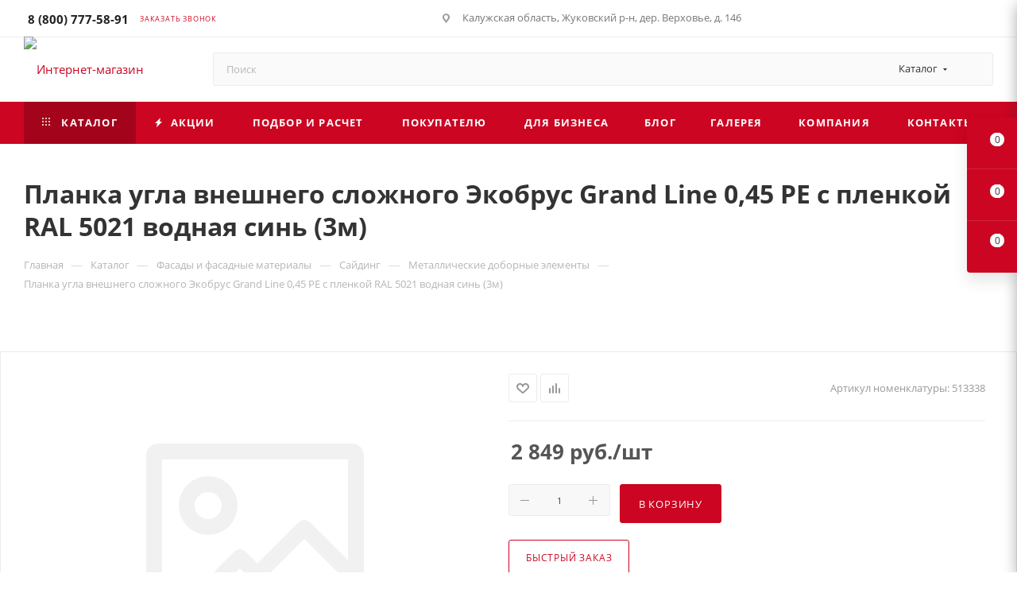

--- FILE ---
content_type: text/html; charset=UTF-8
request_url: https://topbs.ru/catalog/metallicheskie_dobornye_elementy/planka_ugla_vneshnego_slozhnogo_ekobrus_grand_line_0_45_pe_s_plenkoy_ral_5021_vodnaya_sin_3m/
body_size: 175944
content:
<!DOCTYPE html>
<html xmlns="http://www.w3.org/1999/xhtml" xml:lang="ru" lang="ru">
<head><link rel="canonical" href="https://topbs.ru/catalog/metallicheskie_dobornye_elementy/planka_ugla_vneshnego_slozhnogo_ekobrus_grand_line_0_45_pe_s_plenkoy_ral_5021_vodnaya_sin_3m/"> <title>Планка угла внешнего сложного Экобрус Grand Line 0,45 PE с пленкой RAL 5021 водная синь (3м) – купить по выгодной цене от 2 849 руб. в Обнинске</title> <meta name="viewport" content="initial-scale=1.0, width=device-width, maximum-scale=1"> <meta name="HandheldFriendly" content="true"> <meta name="yes" content="yes"> <meta name="apple-mobile-web-app-status-bar-style" content="black"> <meta name="SKYPE_TOOLBAR" content="SKYPE_TOOLBAR_PARSER_COMPATIBLE"> <meta http-equiv="Content-Type" content="text/html; charset=UTF-8">
<meta name="description" content="✔Планка угла внешнего сложного Экобрус Grand Line 0,45 PE с пленкой RAL 5021 водная синь (3м) отличного качества ★по низкой цене★ в Обнинске в компании ООО «Большие скидки»! Металлические доборные элементы – широкий выбор надежных изделий. Осуществляем оперативную доставку и монтаж. ☎Тел: 8 (800) 777-58-91."> <link href="/bitrix/templates/aspro_max/css/blocks/dark-light-theme.css?17526115442595" rel="stylesheet" data-template-style="true"> <script type="extension/settings" data-extension="currency.currency-core">{"region":"ru"}</script> <meta name="theme-color" content="#cb0522"> <script data-skip-moving="true">window.lazySizesConfig = window.lazySizesConfig || {};lazySizesConfig.loadMode = 1;lazySizesConfig.expand = 200;lazySizesConfig.expFactor = 1;lazySizesConfig.hFac = 0.1;window.lazySizesConfig.loadHidden = false;window.lazySizesConfig.lazyClass = "lazy";</script>
<script src="/bitrix/ammina.cache/js/ammina.optimizer/s2/atom/8b/8b1cf1/8b1cf1e2184e1df8a72487748d163841.js" data-skip-moving="true" defer></script>
<script src="/bitrix/ammina.cache/js/ammina.optimizer/s2/atom/3e/3e428c/3e428ceeda8d8b3e8b4015701dc6c590.js" data-skip-moving="true" defer></script>
<link rel="manifest" href="/manifest.json">
<link rel="apple-touch-icon" sizes="36x36" href="/upload/ammina.optimizer/jpg-webp/q80/upload/CMax/bce/jsv8rwent6mqs9cowysp7gk21mj85vgu/36x36_manifest.json.webp" data-origin="/upload/CMax/bce/jsv8rwent6mqs9cowysp7gk21mj85vgu/36x36_manifest.json.jpg">
<link rel="apple-touch-icon" sizes="48x48" href="/upload/ammina.optimizer/jpg-webp/q80/upload/CMax/956/x51ae3eghtj8mvufk6e9wx5169kftr86/48x48_manifest.json.webp" data-origin="/upload/CMax/956/x51ae3eghtj8mvufk6e9wx5169kftr86/48x48_manifest.json.jpg">
<link rel="apple-touch-icon" sizes="72x72" href="/upload/ammina.optimizer/jpg-webp/q80/upload/CMax/7b8/t21qqqppez4optpz7427ohf2yj70xqvz/72x72_manifest.json.webp" data-origin="/upload/CMax/7b8/t21qqqppez4optpz7427ohf2yj70xqvz/72x72_manifest.json.jpg">
<link rel="apple-touch-icon" sizes="96x96" href="/upload/ammina.optimizer/jpg-webp/q80/upload/CMax/b13/1meoh90m4qmxf5xozbfldqfl750zp3xw/96x96_manifest.json.webp" data-origin="/upload/CMax/b13/1meoh90m4qmxf5xozbfldqfl750zp3xw/96x96_manifest.json.jpg">
<link rel="apple-touch-icon" sizes="144x144" href="/upload/ammina.optimizer/jpg-webp/q80/upload/CMax/d4b/lf39oatg1sbjw3asp35y538xxqu9ym9z/114x114_manifest.json.webp" data-origin="/upload/CMax/d4b/lf39oatg1sbjw3asp35y538xxqu9ym9z/114x114_manifest.json.jpg">
<link rel="apple-touch-icon" sizes="192x192" href="/upload/ammina.optimizer/jpg-webp/q80/upload/CMax/7c6/o8t5f8vk8zo18r9pqamsv0bw105zetbt/192x192_manifest.json.webp" data-origin="/upload/CMax/7c6/o8t5f8vk8zo18r9pqamsv0bw105zetbt/192x192_manifest.json.jpg"> <script data-skip-moving="true" src="/bitrix/ammina.cache/js/ammina.optimizer/s2/atom/b1/b17122/b1712253564f8d8622349ed7bc1991e3.js"></script> <script data-skip-moving="true" src="/bitrix/ammina.cache/js/ammina.optimizer/s2/atom/51/519979/519979c39f7ee43fb43ba2b21537b989.js"></script> <link rel="shortcut icon" href="/upload/ammina.optimizer/svg/favicon.svg" type="image/svg+xml" data-origin="/favicon.svg">
<link rel="apple-touch-icon" sizes="180x180" href="/upload/ammina.optimizer/svg/upload/CMax/1c2/8zarzvd37qukxfwd3yqmq3hnwdksgjp9/favicon.svg" data-origin="/upload/CMax/1c2/8zarzvd37qukxfwd3yqmq3hnwdksgjp9/favicon.svg">
<meta property="og:description" content="✔Планка угла внешнего сложного Экобрус Grand Line 0,45 PE с пленкой RAL 5021 водная синь (3м) отличного качества ★по низкой цене★ в Обнинске в компании ООО «Большие скидки»! Металлические доборные элементы – широкий выбор надежных изделий. Осуществляем оперативную доставку и монтаж. ☎Тел: 8 (800) 77...">
<meta property="og:image" content="/upload/ammina.optimizer/png-webp/q80/upload/CMax/e08/2mv0eoahmsnqhftcn9pr74jce26y9kbl/logo_topbs.ru.webp" data-origin="https://topbs.ru:443/upload/CMax/e08/2mv0eoahmsnqhftcn9pr74jce26y9kbl/logo_topbs.ru.png">
<link rel="image_src" href="/upload/ammina.optimizer/png-webp/q80/upload/CMax/e08/2mv0eoahmsnqhftcn9pr74jce26y9kbl/logo_topbs.ru.webp" data-origin="https://topbs.ru:443/upload/CMax/e08/2mv0eoahmsnqhftcn9pr74jce26y9kbl/logo_topbs.ru.png">
<meta property="og:title" content="Планка угла внешнего сложного Экобрус Grand Line 0,45 PE с пленкой RAL 5021 водная синь (3м) – купить по выгодной цене от 2 849 руб. в Обнинске">
<meta property="og:type" content="website">
<meta property="og:url" content="https://topbs.ru:443/catalog/metallicheskie_dobornye_elementy/planka_ugla_vneshnego_slozhnogo_ekobrus_grand_line_0_45_pe_s_plenkoy_ral_5021_vodnaya_sin_3m/"> <meta name="yandex-verification" content="567102effacbb049"> <meta name="google-site-verification" content="PSdhjWAfsK-0Jv5DlaoCwldqQPe-4E3ARx7fYmsrSfo"><style data-critical="yes">@-webkit-keyframes webform-button-clock{0%{-webkit-transform:rotate(0deg);margin-left:-1px;}50%{-webkit-transform:rotate(180deg);margin-left:0;}100%{-webkit-transform:rotate(360deg);margin-left:-1px;}}@keyframes webform-button-clock{0%{transform:rotate(0deg);margin-left:-1px;}50%{transform:rotate(180deg);margin:0;}100%{transform:rotate(360deg);margin-left:-1px;}}@-webkit-keyframes animate--notice-show--right{from{right:calc(-100% - 32px);}50%{right:32px;}to{right:0;}}@-ms-keyframes animate--notice-show--right{from{right:calc(-100% - 32px);}50%{right:32px;}to{right:0;}}@keyframes animate--notice-show--right{from{right:calc(-100% - 32px);}50%{right:32px;}to{right:0;}}@-webkit-keyframes animate--notice-show--left{from{left:calc(-100% - 32px);}50%{left:32px;}to{left:0;}}@-ms-keyframes animate--notice-show--left{from{left:calc(-100% - 32px);}50%{left:32px;}to{left:0;}}@keyframes animate--notice-show--left{from{left:calc(-100% - 32px);}50%{left:32px;}to{left:0;}}:root{--ui-text-letter-spacing-auto:auto;--ui-text-letter-spacing-neg-3:-.01em;--ui-text-letter-spacing-neg-2:-.02em;--ui-text-letter-spacing-neg-1:-.03em;--ui-text-letter-spacing-3:.15em;--ui-text-letter-spacing-2:.1em;--ui-text-letter-spacing-1:.025em;--ui-text-decoration-style-dashed:dashed;--ui-text-decoration-style-wavy:wavy;--ui-text-decoration-style-dotted:dotted;--ui-text-decoration-style-double:double;--ui-text-decoration-style-solid:solid;--ui-text-decoration-line-overline:overline;--ui-text-decoration-line-line-through:line-through;--ui-text-decoration-line-underline:underline;--ui-text-transform-lowercase:lowercase;--ui-text-transform-uppercase:uppercase;--ui-text-transform-capitalize:capitalize;--ui-text-transform-none:none;--ui-space-inset-8xl:72px;--ui-space-inset-7xl:64px;--ui-space-inset-6xl:48px;--ui-space-inset-5xl:40px;--ui-space-inset-4xl:36px;--ui-space-inset-3xl:32px;--ui-space-inset-2xl:28px;--ui-space-inset-xl2:26px;--ui-space-inset-xl:24px;--ui-space-inset-lg2:22px;--ui-space-inset-lg:20px;--ui-space-inset-md2:18px;--ui-space-inset-md:16px;--ui-space-inset-sm2:14px;--ui-space-inset-sm:12px;--ui-space-inset-xs2:10px;--ui-space-inset-xs:8px;--ui-space-inset-2xs2:6px;--ui-space-inset-2xs:4px;--ui-space-inset-3xs:2px;--ui-space-inset-none:0;--ui-space-inline-8xl-neg:-72px;--ui-space-inline-7xl-neg:-64px;--ui-space-inline-6xl-neg:-48px;--ui-space-inline-5xl-neg:-40px;--ui-space-inline-4xl-neg:-36px;--ui-space-inline-3xl-neg:-32px;--ui-space-inline-2xl-neg:-28px;--ui-space-inline-xl2-neg:-26px;--ui-space-inline-xl-neg:-24px;--ui-space-inline-lg2-neg:-22px;--ui-space-inline-lg-neg:-20px;--ui-space-inline-md2-neg:-18px;--ui-space-inline-md-neg:-16px;--ui-space-inline-sm2-neg:-14px;--ui-space-inline-sm-neg:-12px;--ui-space-inline-xs2-neg:-10px;--ui-space-inline-xs-neg:-8px;--ui-space-inline-2xs2-neg:-6px;--ui-space-inline-2xs-neg:-4px;--ui-space-inline-3xs-neg:-2px;--ui-space-inline-8xl:72px;--ui-space-inline-7xl:64px;--ui-space-inline-6xl:48px;--ui-space-inline-5xl:40px;--ui-space-inline-4xl:36px;--ui-space-inline-3xl:32px;--ui-space-inline-2xl:28px;--ui-space-inline-xl2:26px;--ui-space-inline-xl:24px;--ui-space-inline-lg2:22px;--ui-space-inline-lg:20px;--ui-space-inline-md2:18px;--ui-space-inline-md:16px;--ui-space-inline-sm2:14px;--ui-space-inline-sm:12px;--ui-space-inline-xs2:10px;--ui-space-inline-xs:8px;--ui-space-inline-2xs2:6px;--ui-space-inline-2xs:4px;--ui-space-inline-3xs:2px;--ui-space-inline-none:0;--ui-space-stack-8xl-neg:-72px;--ui-space-stack-7xl-neg:-64px;--ui-space-stack-6xl-neg:-48px;--ui-space-stack-5xl-neg:-40px;--ui-space-stack-4xl-neg:-36px;--ui-space-stack-3xl-neg:-32px;--ui-space-stack-2xl-neg:-28px;--ui-space-stack-xl2-neg:-26px;--ui-space-stack-xl-neg:-24px;--ui-space-stack-lg2-neg:-22px;--ui-space-stack-lg-neg:-20px;--ui-space-stack-md2-neg:-18px;--ui-space-stack-md-neg:-16px;--ui-space-stack-sm2-neg:-14px;--ui-space-stack-sm-neg:-12px;--ui-space-stack-xs2-neg:-10px;--ui-space-stack-xs-neg:-8px;--ui-space-stack-2xs2-neg:-6px;--ui-space-stack-2xs-neg:-4px;--ui-space-stack-3xs-neg:-2px;--ui-space-stack-8xl:72px;--ui-space-stack-7xl:64px;--ui-space-stack-6xl:48px;--ui-space-stack-5xl:40px;--ui-space-stack-4xl:36px;--ui-space-stack-3xl:32px;--ui-space-stack-2xl:28px;--ui-space-stack-xl2:26px;--ui-space-stack-xl:24px;--ui-space-stack-lg2:22px;--ui-space-stack-lg:20px;--ui-space-stack-md2:18px;--ui-space-stack-md:16px;--ui-space-stack-sm2:14px;--ui-space-stack-sm:12px;--ui-space-stack-xs2:10px;--ui-space-stack-xs:8px;--ui-space-stack-2xs2:6px;--ui-space-stack-2xs:4px;--ui-space-stack-3xs:2px;--ui-space-stack-none:0;--ui-size-8xl:72px;--ui-size-7xl:64px;--ui-size-6xl:48px;--ui-size-5xl:40px;--ui-size-4xl:36px;--ui-size-3xl:32px;--ui-size-2xl:28px;--ui-size-xl2:26px;--ui-size-xl:24px;--ui-size-lg2:22px;--ui-size-lg:20px;--ui-size-md2:18px;--ui-size-md:16px;--ui-size-sm2:14px;--ui-size-sm:12px;--ui-size-xs2:10px;--ui-size-xs:8px;--ui-size-2xs2:6px;--ui-size-2xs:4px;--ui-size-3xs:2px;--ui-size-none:0;--ui-shadow-left-4xl:-16px 0px 24px 0px rgba(0,0,0,.11);--ui-shadow-left-3xl:-12px 0px 17px 0px rgba(0,0,0,.1);--ui-shadow-left-2xl:-8px 0px 10px 0px rgba(0,0,0,.1);--ui-shadow-left-xl:-6px 0px 10px 0px rgba(0,0,0,.1);--ui-shadow-left-l:-4px 0px 5px 0px rgba(0,0,0,.08);--ui-shadow-left-m:-3px 0px 4px 0px rgba(0,0,0,.08);--ui-shadow-left-s:-2px 0px 4px 0px rgba(0,0,0,.08);--ui-shadow-left-xs:-2px 0px 2px 0px rgba(0,0,0,.07);--ui-shadow-left-2xs:-1px 0px 2px 0px rgba(0,0,0,.06);--ui-shadow-bottom-4xl:0px 16px 24px 0px rgba(0,0,0,.11);--ui-shadow-bottom-3xl:0px 12px 17px 0px rgba(0,0,0,.1);--ui-shadow-bottom-2xl:0px 8px 10px 0px rgba(0,0,0,.1);--ui-shadow-bottom-xl:0px 6px 10px 0px rgba(0,0,0,.1);--ui-shadow-bottom-l:0px 4px 5px 0px rgba(0,0,0,.08);--ui-shadow-bottom-m:0px 3px 4px 0px rgba(0,0,0,.08);--ui-shadow-bottom-s:0px 2px 4px 0px rgba(0,0,0,.08);--ui-shadow-bottom-xs:0px 2px 2px 0px rgba(0,0,0,.07);--ui-shadow-bottom-2xs:0px 1px 2px 0px rgba(0,0,0,.06);--ui-shadow-right-4xl:16px 0px 24px 0px rgba(0,0,0,.11);--ui-shadow-right-3xl:12px 0px 17px 0px rgba(0,0,0,.1);--ui-shadow-right-2xl:8px 0px 10px 0px rgba(0,0,0,.1);--ui-shadow-right-xl:6px 0px 10px 0px rgba(0,0,0,.1);--ui-shadow-right-l:4px 0px 5px 0px rgba(0,0,0,.08);--ui-shadow-right-m:3px 0px 4px 0px rgba(0,0,0,.08);--ui-shadow-right-s:2px 0px 4px 0px rgba(0,0,0,.08);--ui-shadow-right-xs:2px 0px 2px 0px rgba(0,0,0,.07);--ui-shadow-right-2xs:1px 0px 2px 0px rgba(0,0,0,.06);--ui-shadow-top-4xl:0px -16px 24px 0px rgba(0,0,0,.11);--ui-shadow-top-3xl:0px -12px 17px 0px rgba(0,0,0,.1);--ui-shadow-top-2xl:0px -8px 10px 0px rgba(0,0,0,.1);--ui-shadow-top-xl:0px -6px 10px 0px rgba(0,0,0,.1);--ui-shadow-top-l:0px -4px 5px 0px rgba(0,0,0,.08);--ui-shadow-top-m:0px -3px 4px 0px rgba(0,0,0,.08);--ui-shadow-top-s:0px -2px 4px 0px rgba(0,0,0,.08);--ui-shadow-top-xs:0px -2px 2px 0px rgba(0,0,0,.07);--ui-shadow-top-2xs:0px -1px 2px 0px rgba(0,0,0,.06);--ui-opacity-none:0;--ui-opacity-full:1;--ui-opacity-90:.9;--ui-opacity-80:.8;--ui-opacity-70:.7;--ui-opacity-60:.6;--ui-opacity-50:.5;--ui-opacity-40:.4;--ui-opacity-30:.3;--ui-opacity-20:.2;--ui-opacity-10:.1;--ui-opacity-5:.05;--ui-font-line-height-3xl:2;--ui-font-line-height-2xl:1.75;--ui-font-line-height-xl:1.62;--ui-font-line-height-lg:1.5;--ui-font-line-height-md:1.4;--ui-font-line-height-sm:1.35;--ui-font-line-height-2xs:1.3;--ui-font-line-height-3xs:1.2;--ui-font-line-height-reset:1;--ui-font-size-5xl:28px;--ui-font-size-4xl:24px;--ui-font-size-3xl:22px;--ui-font-size-2xl:18px;--ui-font-size-xl:16px;--ui-font-size-lg:15px;--ui-font-size-md:14px;--ui-font-size-sm:13px;--ui-font-size-xs:12px;--ui-font-size-3xs:11px;--ui-font-size-4xs:10px;--ui-font-size-5xs:9px;--ui-font-size-6xs:8px;--ui-font-size-7xs:7px;--ui-font-weight-extra-black:950;--ui-font-weight-black:900;--ui-font-weight-extra-bold:800;--ui-font-weight-bold:700;--ui-font-weight-semi-bold:600;--ui-font-weight-medium:500;--ui-font-weight-normal:400;--ui-font-weight-regular:400;--ui-font-weight-light:300;--ui-font-weight-extra-light:200;--ui-font-weight-thin:100;--ui-font-family-helvetica:"Helvetica Neue",Helvetica,Arial,sans-serif;--ui-font-family-system-mono:ui-monospace,SFMono-Regular,"SF Mono",Consolas,"Liberation Mono",Menlo,monospace;--ui-font-family-system:system-ui,-apple-system,BlinkMacSystemFont,"Segoe UI",Roboto,Ubuntu,"Helvetica Neue",Arial,sans-serif,"Apple Color Emoji","Segoe UI Emoji","Segoe UI Symbol";--ui-color-palette-beige-base:#fdfae1;--ui-color-palette-beige-base-rgb:253,250,225;--ui-color-palette-gray-02:#f8fafb;--ui-color-palette-gray-02-rgb:248,250,251;--ui-color-palette-gray-03:#f5f7f8;--ui-color-palette-gray-03-rgb:245,247,248;--ui-color-palette-gray-04:#f1f4f6;--ui-color-palette-gray-04-rgb:241,244,246;--ui-color-palette-gray-05:#eef2f4;--ui-color-palette-gray-05-rgb:238,242,244;--ui-color-palette-gray-90:#525c69;--ui-color-palette-gray-90-rgb:82,92,105;--ui-color-palette-gray-80:#6a737f;--ui-color-palette-gray-80-rgb:106,115,127;--ui-color-palette-gray-70:#828b95;--ui-color-palette-gray-70-rgb:130,139,149;--ui-color-palette-gray-60:#959ca4;--ui-color-palette-gray-60-rgb:149,156,164;--ui-color-palette-gray-50:#a8adb4;--ui-color-palette-gray-50-rgb:168,173,180;--ui-color-palette-gray-40:#bdc1c6;--ui-color-palette-gray-40-rgb:189,193,198;--ui-color-palette-gray-35:#c9ccd0;--ui-color-palette-gray-35-rgb:201,204,208;--ui-color-palette-gray-30:#d5d7db;--ui-color-palette-gray-30-rgb:213,215,219;--ui-color-palette-gray-20:#dfe0e3;--ui-color-palette-gray-20-rgb:223,224,227;--ui-color-palette-gray-15:#e6e7e9;--ui-color-palette-gray-15-rgb:230,231,233;--ui-color-palette-gray-10:#edeef0;--ui-color-palette-gray-10-rgb:237,238,240;--ui-color-palette-red-solid:#f0371b;--ui-color-palette-red-solid-rgb:240,55,27;--ui-color-palette-red-95:#800602;--ui-color-palette-red-95-rgb:128,6,2;--ui-color-palette-red-90:#9a0703;--ui-color-palette-red-90-rgb:154,7,3;--ui-color-palette-red-80:#c21b16;--ui-color-palette-red-80-rgb:194,27,22;--ui-color-palette-red-70:#e92f2a;--ui-color-palette-red-70-rgb:233,47,42;--ui-color-palette-red-60:#f4433e;--ui-color-palette-red-60-rgb:244,67,62;--ui-color-palette-red-50:#ff5752;--ui-color-palette-red-50-rgb:255,87,82;--ui-color-palette-red-45:#ff7c78;--ui-color-palette-red-45-rgb:255,124,120;--ui-color-palette-red-40:#ff9a97;--ui-color-palette-red-40-rgb:255,154,151;--ui-color-palette-red-30:#ffcdcc;--ui-color-palette-red-30-rgb:255,205,204;--ui-color-palette-red-25:#ffdcdb;--ui-color-palette-red-25-rgb:255,220,219;--ui-color-palette-red-20:#ffe8e8;--ui-color-palette-red-20-rgb:255,232,232;--ui-color-palette-red-15:#fff0f0;--ui-color-palette-red-15-rgb:255,240,240;--ui-color-palette-red-10:#fff8f8;--ui-color-palette-red-10-rgb:255,248,248;--ui-color-palette-orange-95:#614000;--ui-color-palette-orange-95-rgb:97,64,0;--ui-color-palette-orange-90:#7a5100;--ui-color-palette-orange-90-rgb:122,81,0;--ui-color-palette-orange-80:#9f6a00;--ui-color-palette-orange-80-rgb:159,106,0;--ui-color-palette-orange-70:#c48300;--ui-color-palette-orange-70-rgb:196,131,0;--ui-color-palette-orange-60:#e89b06;--ui-color-palette-orange-60-rgb:232,155,6;--ui-color-palette-orange-50:#ffa900;--ui-color-palette-orange-50-rgb:255,169,0;--ui-color-palette-orange-40:#ffc34d;--ui-color-palette-orange-40-rgb:255,195,77;--ui-color-palette-orange-30:#ffe1a6;--ui-color-palette-orange-30-rgb:255,225,166;--ui-color-palette-orange-25:#ffe9be;--ui-color-palette-orange-25-rgb:255,233,190;--ui-color-palette-orange-20:#fff1d6;--ui-color-palette-orange-20-rgb:255,241,214;--ui-color-palette-orange-15:#fff5e3;--ui-color-palette-orange-15-rgb:255,245,227;--ui-color-palette-orange-10:#fffaf0;--ui-color-palette-orange-10-rgb:255,250,240;--ui-color-palette-green-95:#3d4f00;--ui-color-palette-green-95-rgb:61,79,0;--ui-color-palette-green-90:#506900;--ui-color-palette-green-90-rgb:80,105,0;--ui-color-palette-green-80:#688800;--ui-color-palette-green-80-rgb:104,136,0;--ui-color-palette-green-70:#7fa800;--ui-color-palette-green-70-rgb:127,168,0;--ui-color-palette-green-60:#8dbb00;--ui-color-palette-green-60-rgb:141,187,0;--ui-color-palette-green-55:#95c500;--ui-color-palette-green-55-rgb:149,197,0;--ui-color-palette-green-50:#9dcf00;--ui-color-palette-green-50-rgb:157,207,0;--ui-color-palette-green-40:#bbde4d;--ui-color-palette-green-40-rgb:187,222,77;--ui-color-palette-green-35:#cfe780;--ui-color-palette-green-35-rgb:207,231,128;--ui-color-palette-green-30:#e2f1b3;--ui-color-palette-green-30-rgb:226,241,179;--ui-color-palette-green-25:#faf6c3;--ui-color-palette-green-25-rgb:250,246,195;--ui-color-palette-green-20:#f1fbd0;--ui-color-palette-green-20-rgb:241,251,208;--ui-color-palette-green-15:#f5fcde;--ui-color-palette-green-15-rgb:245,252,222;--ui-color-palette-green-10:#fafded;--ui-color-palette-green-10-rgb:250,253,237;--ui-color-palette-blue-95:#004f69;--ui-color-palette-blue-95-rgb:0,79,105;--ui-color-palette-blue-90:#006484;--ui-color-palette-blue-90-rgb:0,100,132;--ui-color-palette-blue-80:#00789e;--ui-color-palette-blue-80-rgb:0,120,158;--ui-color-palette-blue-70:#008dba;--ui-color-palette-blue-70-rgb:0,141,186;--ui-color-palette-blue-60:#11a9d9;--ui-color-palette-blue-60-rgb:17,169,217;--ui-color-palette-blue-50:#2fc6f6;--ui-color-palette-blue-50-rgb:47,198,246;--ui-color-palette-blue-40:#7fdefc;--ui-color-palette-blue-40-rgb:127,222,252;--ui-color-palette-blue-30:#c3f0ff;--ui-color-palette-blue-30-rgb:195,240,255;--ui-color-palette-blue-25:#d3f4ff;--ui-color-palette-blue-25-rgb:211,244,255;--ui-color-palette-blue-20:#e5f9ff;--ui-color-palette-blue-20-rgb:229,249,255;--ui-color-palette-blue-15:#ecfafe;--ui-color-palette-blue-15-rgb:236,250,254;--ui-color-palette-blue-10:#f4fcfe;--ui-color-palette-blue-10-rgb:244,252,254;--ui-color-palette-white-base:#fff;--ui-color-palette-white-base-rgb:255,255,255;--ui-color-palette-black-base:#333;--ui-color-palette-black-base-rgb:51,51,51;--ui-color-palette-black-solid:#000;--ui-color-palette-black-solid-rgb:0,0,0;--ui-color-overlay-base:rgba(255,255,255,.5);--ui-color-accent-yellow:#fef3b8;--ui-color-accent-yellow-rgb:254,243,184;--ui-color-accent-purple:#a77bde;--ui-color-accent-purple-rgb:167,123,222;--ui-color-accent-turquoise:#05b5ab;--ui-color-accent-turquoise-rgb:5,181,171;--ui-color-accent-green:#29ad49;--ui-color-accent-green-rgb:41,173,73;--ui-color-accent-brown:#ae914b;--ui-color-accent-brown-rgb:174,145,75;--ui-color-accent-pink:#fb6dba;--ui-color-accent-pink-rgb:251,109,186;--ui-color-accent-aqua:#55d0e0;--ui-color-accent-aqua-rgb:85,208,224;--ui-color-accent-light-blue:#559be6;--ui-color-accent-light-blue-rgb:85,155,230;--ui-color-tag-9:#e2e3e5;--ui-color-tag-9-rgb:226,227,229;--ui-color-tag-8:#ccd3dd;--ui-color-tag-8-rgb:204,211,221;--ui-color-tag-7:#dfc684;--ui-color-tag-7-rgb:223,198,132;--ui-color-tag-6:#ace5ec;--ui-color-tag-6-rgb:172,229,236;--ui-color-tag-5:#c2d1f0;--ui-color-tag-5-rgb:194,209,240;--ui-color-tag-4:#87eda0;--ui-color-tag-4-rgb:135,237,160;--ui-color-tag-3:#dbf087;--ui-color-tag-3-rgb:219,240,135;--ui-color-tag-2:#00baf2;--ui-color-tag-2-rgb:0,186,242;--ui-color-tag-1:#bcedfc;--ui-color-tag-1-rgb:188,237,252;--ui-color-link-primary-base:#2066b0;--ui-color-link-primary-base-rgb:32,102,176;--ui-color-background-none:none;--ui-color-background-transparent:transparent;--ui-color-copilot-primary:#8e52ec;--ui-color-copilot-primary-rgb:142,82,236;--ui-color-copilot-secondary:#b095dc;--ui-color-copilot-secondary-rgb:176,149,220;--ui-color-copilot-dark:#682ac6;--ui-color-copilot-dark-rgb:104,42,198;--ui-border-width-thick:2px;--ui-border-width-thin:1px;--ui-border-radius-pill:99rem;--ui-border-radius-circle:50%;--ui-border-radius-3xl:20px;--ui-border-radius-2xl:16px;--ui-border-radius-xl:14px;--ui-border-radius-lg:12px;--ui-border-radius-md:10px;--ui-border-radius-sm:8px;--ui-border-radius-xs:6px;--ui-border-radius-2xs:4px;--ui-border-radius-3xs:2px;--ui-border-radius-none:0;--ui-typography-text-lg-font-weight:400;--ui-typography-text-lg-line-height:1.4;--ui-typography-text-lg-font-size:var(--ui-font-size-lg);--ui-typography-text-md-font-weight:400;--ui-typography-text-md-line-height:1.4;--ui-typography-text-md-font-size:var(--ui-font-size-md);--ui-typography-text-sm-font-weight:400;--ui-typography-text-sm-line-height:1.4;--ui-typography-text-sm-font-size:var(--ui-font-size-sm);--ui-typography-text-xs-font-weight:400;--ui-typography-text-xs-line-height:1.35;--ui-typography-text-xs-font-size:var(--ui-font-size-xs);--ui-typography-heading-h6-color:var(--ui-color-palette-black-base);--ui-typography-heading-h6-font-weight:600;--ui-typography-heading-h6-line-height:1.4;--ui-typography-heading-h6-font-size:var(--ui-font-size-md);--ui-typography-heading-h5-color:var(--ui-color-palette-black-base);--ui-typography-heading-h5-font-weight:400;--ui-typography-heading-h5-line-height:1.35;--ui-typography-heading-h5-font-size:var(--ui-font-size-xl);--ui-typography-heading-h4-color:var(--ui-color-palette-black-base);--ui-typography-heading-h4-font-weight:400;--ui-typography-heading-h4-line-height:1.35;--ui-typography-heading-h4-font-size:var(--ui-font-size-2xl);--ui-typography-heading-h3-color:var(--ui-color-palette-black-base);--ui-typography-heading-h3-font-weight:300;--ui-typography-heading-h3-line-height:1.3;--ui-typography-heading-h3-font-size:var(--ui-font-size-3xl);--ui-typography-heading-h2-color:var(--ui-color-palette-black-base);--ui-typography-heading-h2-font-weight:300;--ui-typography-heading-h2-line-height:1.3;--ui-typography-heading-h2-font-size:var(--ui-font-size-4xl);--ui-typography-heading-h1-color:var(--ui-color-palette-black-base);--ui-typography-heading-h1-font-weight:300;--ui-typography-heading-h1-line-height:1.2;--ui-typography-heading-h1-font-size:var(--ui-font-size-5xl);--ui-color-base-default:var(--ui-color-palette-black-base);--ui-color-base-default-rgb:var(--ui-color-palette-black-base-rgb);--ui-color-base-solid:var(--ui-color-palette-black-solid);--ui-color-base-solid-rgb:var(--ui-color-palette-black-solid-rgb);--ui-color-base-05:var(--ui-color-palette-gray-05);--ui-color-base-05-rgb:var(--ui-color-palette-gray-05-rgb);--ui-color-base-04:var(--ui-color-palette-gray-04);--ui-color-base-04-rgb:var(--ui-color-palette-gray-04-rgb);--ui-color-base-03:var(--ui-color-palette-gray-03);--ui-color-base-03-rgb:var(--ui-color-palette-gray-03-rgb);--ui-color-base-02:var(--ui-color-palette-gray-02);--ui-color-base-02-rgb:var(--ui-color-palette-gray-02-rgb);--ui-color-base-90:var(--ui-color-palette-gray-90);--ui-color-base-90-rgb:var(--ui-color-palette-gray-90-rgb);--ui-color-base-80:var(--ui-color-palette-gray-80);--ui-color-base-80-rgb:var(--ui-color-palette-gray-80-rgb);--ui-color-base-70:var(--ui-color-palette-gray-70);--ui-color-base-70-rgb:var(--ui-color-palette-gray-70-rgb);--ui-color-base-60:var(--ui-color-palette-gray-60);--ui-color-base-60-rgb:var(--ui-color-palette-gray-60-rgb);--ui-color-base-50:var(--ui-color-palette-gray-50);--ui-color-base-50-rgb:var(--ui-color-palette-gray-50-rgb);--ui-color-base-40:var(--ui-color-palette-gray-40);--ui-color-base-40-rgb:var(--ui-color-palette-gray-40-rgb);--ui-color-base-35:var(--ui-color-palette-gray-35);--ui-color-base-35-rgb:var(--ui-color-palette-gray-35-rgb);--ui-color-base-30:var(--ui-color-palette-gray-30);--ui-color-base-30-rgb:var(--ui-color-palette-gray-30-rgb);--ui-color-base-20:var(--ui-color-palette-gray-20);--ui-color-base-20-rgb:var(--ui-color-palette-gray-20-rgb);--ui-color-base-15:var(--ui-color-palette-gray-15);--ui-color-base-15-rgb:var(--ui-color-palette-gray-15-rgb);--ui-color-base-10:var(--ui-color-palette-gray-10);--ui-color-base-10-rgb:var(--ui-color-palette-gray-10-rgb);--ui-color-background-note:var(--ui-color-palette-beige-base);--ui-color-background-note-rgb:var(--ui-color-palette-beige-base-rgb);--ui-color-background-on-alert:var(--ui-color-palette-red-70);--ui-color-background-on-alert-rgb:var(--ui-color-palette-red-70-rgb);--ui-color-background-alert:var(--ui-color-palette-red-20);--ui-color-background-alert-rgb:var(--ui-color-palette-red-20-rgb);--ui-color-background-on-warning:var(--ui-color-palette-orange-70);--ui-color-background-on-warning-rgb:var(--ui-color-palette-orange-70-rgb);--ui-color-background-warning:var(--ui-color-palette-orange-20);--ui-color-background-warning-rgb:var(--ui-color-palette-orange-20-rgb);--ui-color-background-on-success:var(--ui-color-palette-green-70);--ui-color-background-on-success-rgb:var(--ui-color-palette-green-70-rgb);--ui-color-background-success:var(--ui-color-palette-green-20);--ui-color-background-success-rgb:var(--ui-color-palette-green-20-rgb);--ui-color-background-on-info:var(--ui-color-palette-blue-70);--ui-color-background-on-info-rgb:var(--ui-color-palette-blue-70-rgb);--ui-color-background-info:var(--ui-color-palette-blue-20);--ui-color-background-info-rgb:var(--ui-color-palette-blue-20-rgb);--ui-color-background-tertiary:var(--ui-color-palette-gray-05);--ui-color-background-tertiary-rgb:var(--ui-color-palette-gray-05-rgb);--ui-color-background-secondary:var(--ui-color-palette-gray-10);--ui-color-background-secondary-rgb:var(--ui-color-palette-gray-10-rgb);--ui-color-background-primary:var(--ui-color-palette-white-base);--ui-color-background-primary-rgb:var(--ui-color-palette-white-base-rgb);--ui-color-text-warning:var(--ui-color-palette-orange-50);--ui-color-text-warning-rgb:var(--ui-color-palette-orange-50-rgb);--ui-color-text-alert:var(--ui-color-palette-red-50);--ui-color-text-alert-rgb:var(--ui-color-palette-red-50-rgb);--ui-color-text-subtle:var(--ui-color-palette-gray-70);--ui-color-text-subtle-rgb:var(--ui-color-palette-gray-70-rgb);--ui-color-text-secondary:var(--ui-color-palette-gray-90);--ui-color-text-secondary-rgb:var(--ui-color-palette-gray-90-rgb);--ui-color-text-primary:var(--ui-color-palette-black-base);--ui-color-text-primary-rgb:var(--ui-color-palette-black-base-rgb);--ui-color-extranet:var(--ui-color-palette-orange-60);--ui-color-extranet-rgb:var(--ui-color-palette-orange-60-rgb);--ui-color-on-primary-alt:var(--ui-color-palette-white-base);--ui-color-on-primary-alt-rgb:var(--ui-color-palette-white-base-rgb);--ui-color-primary-alt:var(--ui-color-palette-green-50);--ui-color-primary-alt-rgb:var(--ui-color-palette-green-50-rgb);--ui-color-on-primary:var(--ui-color-palette-white-base);--ui-color-on-primary-rgb:var(--ui-color-palette-white-base-rgb);--ui-color-primary:var(--ui-color-palette-blue-50);--ui-color-primary-rgb:var(--ui-color-palette-blue-50-rgb);}:root{--ui-font-family-open-sans:"Open Sans","Helvetica Neue",Helvetica,Arial,sans-serif;}@font-face{font-family:"Open Sans";src:local("Open Sans"),url("/bitrix/js/ui/fonts/opensans/opensans-regular.woff") format("woff"),url("/bitrix/js/ui/fonts/opensans/opensans-regular.ttf") format("truetype");font-weight:400;font-style:normal;font-display:swap;}@font-face{font-family:"Open Sans";src:local("Open Sans Light"),url("/bitrix/js/ui/fonts/opensans/opensans-light.woff") format("woff"),url("/bitrix/js/ui/fonts/opensans/opensans-light.ttf") format("truetype");font-weight:300;font-style:normal;font-display:swap;}@font-face{font-family:"Open Sans";src:local("Open Sans Semibold"),url("/bitrix/js/ui/fonts/opensans/opensans-semibold.woff") format("woff"),url("/bitrix/js/ui/fonts/opensans/opensans-semibold.ttf") format("truetype");font-weight:600;font-style:normal;font-display:swap;}@font-face{font-family:"Open Sans";src:local("Open Sans Bold"),url("/bitrix/js/ui/fonts/opensans/opensans-bold.woff") format("woff"),url("/bitrix/js/ui/fonts/opensans/opensans-bold.ttf") format("truetype");font-weight:700;font-style:normal;font-display:swap;}@font-face{font-family:"OpenSans";src:local("Open Sans"),url("/bitrix/js/ui/fonts/opensans/opensans-regular.woff") format("woff"),url("/bitrix/js/ui/fonts/opensans/opensans-regular.ttf") format("truetype");font-weight:normal;font-style:normal;font-display:swap;}@font-face{font-family:"OpenSans-Regular";src:local("Open Sans"),url("/bitrix/js/ui/fonts/opensans/opensans-regular.woff") format("woff"),url("/bitrix/js/ui/fonts/opensans/opensans-regular.ttf") format("truetype");font-weight:normal;font-style:normal;font-display:swap;}@font-face{font-family:"OpenSans-Light";src:local("Open Sans Light"),url("/bitrix/js/ui/fonts/opensans/opensans-light.woff") format("woff"),url("/bitrix/js/ui/fonts/opensans/opensans-light.ttf") format("truetype");font-weight:normal;font-style:normal;font-display:swap;}@font-face{font-family:"OpenSans-Semibold";src:local("Open Sans Semibold"),url("/bitrix/js/ui/fonts/opensans/opensans-semibold.woff") format("woff"),url("/bitrix/js/ui/fonts/opensans/opensans-semibold.ttf") format("truetype");font-weight:normal;font-style:normal;font-display:swap;}@font-face{font-family:"OpenSans-Bold";src:local("Open Sans Bold"),url("/bitrix/js/ui/fonts/opensans/opensans-bold.woff") format("woff"),url("/bitrix/js/ui/fonts/opensans/opensans-bold.ttf") format("truetype");font-weight:normal;font-style:normal;font-display:swap;}@-webkit-keyframes popup-window-button-animation{0%{-webkit-transform:rotate(0deg);transform:rotate(0deg);}100%{-webkit-transform:rotate(360deg);transform:rotate(360deg);}}@keyframes popup-window-button-animation{0%{-webkit-transform:rotate(0deg);transform:rotate(0deg);}100%{-webkit-transform:rotate(360deg);transform:rotate(360deg);}}@-webkit-keyframes popupWindowShowAnimationOpacity{0%{opacity:0;}100%{opacity:1;}}@keyframes popupWindowShowAnimationOpacity{0%{opacity:0;}100%{opacity:1;}}@-webkit-keyframes popupWindowShowAnimationOpacityTransform{0%{opacity:0;-webkit-transform:translate3d(0,5px,0);-ms-transform:translate3d(0,5px,0);transform:translate3d(0,5px,0);}100%{opacity:1;-webkit-transform:translate3d(0,0px,0);-ms-transform:translate3d(0,0px,0);transform:translate3d(0,0px,0);}}@keyframes popupWindowShowAnimationOpacityTransform{0%{opacity:0;-webkit-transform:translate3d(0,5px,0);-ms-transform:translate3d(0,5px,0);transform:translate3d(0,5px,0);}100%{opacity:1;-webkit-transform:translate3d(0,0px,0);-ms-transform:translate3d(0,0px,0);transform:translate3d(0,0px,0);}}@-webkit-keyframes popupWindowCloseAnimationOpacity{0%{opacity:1;}100%{opacity:0;}}@keyframes popupWindowCloseAnimationOpacity{0%{opacity:1;}100%{opacity:0;}}@-webkit-keyframes popupWindowCloseAnimationOpacityTransform{0%{opacity:1;-webkit-transform:translate3d(0,0px,0);-ms-transform:translate3d(0,0px,0);transform:translate3d(0,0px,0);}100%{opacity:0;-webkit-transform:translate3d(0,25px,0);-ms-transform:translate3d(0,25px,0);transform:translate3d(0,25px,0);}}@keyframes popupWindowCloseAnimationOpacityTransform{0%{opacity:1;-webkit-transform:translate3d(0,0px,0);-ms-transform:translate3d(0,0px,0);transform:translate3d(0,0px,0);}100%{opacity:0;-webkit-transform:translate3d(0,25px,0);-ms-transform:translate3d(0,25px,0);transform:translate3d(0,25px,0);}}@-webkit-keyframes popup-window-show-animation-scale{0%{opacity:0;-webkit-transform:scale(0);transform:scale(0);}100%{opacity:1;-webkit-transform:scale(1);transform:scale(1);}}@keyframes popup-window-show-animation-scale{0%{opacity:0;-webkit-transform:scale(0);transform:scale(0);}100%{opacity:1;-webkit-transform:scale(1);transform:scale(1);}}.product-container{position:relative;padding-top:4px;}.product-container .product-side{width:305px;}.product-view--side-left + .product-side{float:right;}.product-container .product-info{padding:27px 39px 39px;margin:0px 0px 0px;}.product-detail-gallery__container.product-detail-gallery__container--vertical{position:relative;}.product-detail-gallery-sticky{position:sticky;top:112px;}@media (max-width:991px){.product-detail-gallery-sticky{top:0px;}}.product-container .cost.prices.detail .price.font_mxs{font-size:1.733em;}.quantity_block_wrapper{padding:1px 0px;margin:0px -12px;}.quantity_block_wrapper > div{display:inline-block;vertical-align:middle;padding:0px 12px;margin:5px 0px;}.tab-pane.reviews{padding-top:7px;}.product-view .product-action .js-services{opacity:0;height:0px;transition:opacity .2s ease;}.product-view .product-action .js-services.active{opacity:1;height:auto;}.product-container .counter_wrapp .button_block:not(.to-cart) svg,#headerfixed .item-buttons .to-order .svg,#headerfixed .item-buttons .to-subscribe .svg,#headerfixed .item-buttons .in-subscribe .svg{display:none;}.product-container .counter_wrapp .button_block .in-cart span{padding-left:24px;}.product-container .counter_wrapp .button_block .in-cart{position:relative;}.product-container .counter_wrapp .button_block .in-cart i:not(.svg-inline-prediction){position:absolute;top:50%;margin-top:-6px;}.product-container div + .buy_block{padding:9px 0px 0px;}.product-container .buy_block .counter_wrapp.list{padding-top:18px;}.product-info-headnote__toolbar .like_icons.list span{margin:0px;}.product-info-headnote__toolbar .like_icons.list.sm .btn-xs{padding:9px 14px 7px;height:31px;}body .product-side.left_block{margin-top:0px;}body .product-side.left_block > div:first-of-type,body .product-side.left_block .product-main > div:first-of-type,body .product-side.left_block > div:first-of-type .brand-detail-info{margin-top:0px;}body .product-side.left_block .cost{margin:10px 0px 0px;}body .product-side.left_block .text-form{margin-top:14px;}body .product-side.left_block .text-form + .text-form{margin-top:9px;}body .product-container .text-form .svg-inline-info_big{padding-top:3px;width:18px;}body .product-container .text-form .svg-inline-info_big svg{margin:auto;}body .product-container .text-form .text-form-info{padding-left:27px;}body .product-side div + .char-side{margin-top:30px;}body .char-side{margin:13px 0px 29px;}body .char-side .properties{margin-top:13px;}body .char-side .properties + div{margin:10px 0px 0px;}.char-side .properties__item.properties__item--compact{margin-top:2px;}.product-info > .flexbox{align-items:normal;}.product-view--type2 .product-chars .js-sales,.product-view--mix .product-main .js-sales{opacity:0;height:0px;transition:opacity .2s ease;}.product-view--type2 .product-chars .js-sales.active,.product-view--mix .product-main .js-sales.active{opacity:1;height:auto;}.product-info--type2 .price_txt.filed{margin:2.666rem 0px -12px;}.product-container .product-view--mix .product-info{padding-bottom:31px;}.product-container .product-view--mix .product-info-wrapper{border:1px solid #ececec;border-color:var(--stroke_black);}.product-view--mix .product-info-headnote{padding-bottom:23px;}.product-view--mix .js-sales.active{margin-bottom:25px;}.product-view--mix .js-sales:not(.active) + .actions-bottom{border-top:1px solid #ececec;border-color:var(--stroke_black);padding-top:20px;}.product-container .product-view--mix .buy_block .counter_wrapp.list{padding-top:11px;}.product-container .product-view--mix .product-info--type2 .price_txt.filed{margin:0px;border:none;padding-top:23px;}.product-container .bottom-info-wrapper{margin-top:3.133rem;}.product-container .product-view--mix:not(.product-view--mix-wide) .bottom-info-wrapper{padding:0px;}.product-view--mix .product-info.product-info--type2 .info_item > div:not(.main_item_wrapper){padding:0px;margin-top:9px;}.product-view--mix .product-info--type2 .product-chars .char-side{margin:20px 0px 0px;}.product-view--mix.product-view--mix-wide .product-info{max-width:1422px;margin-left:auto;margin-right:auto;}.product-view--mix.product-view--mix-wide .like_icons.list{top:0px;bottom:auto;left:auto;}.product-view--mix.product-view--mix-wide .buy_block .counter_wrapp.list{width:65%;display:inline-block;vertical-align:top;padding-right:20px;max-width:300px;}.product-view--mix.product-view--mix-wide .product-main .product-chars{padding-left:0px;display:block;}.product-main .info_ext_block{width:100%;padding:24px 0 17px;border-top:1px solid #ececec;border-bottom:1px solid #ececec;margin:34px 0px 0px;border-color:var(--stroke_black);}.product-main .info_ext_block + .info_ext_block{margin-top:-1px;}.product-main .info_ext_block .title{text-transform:uppercase;color:#222;color:var(--white_text_black2);letter-spacing:.3px;position:relative;padding:0 0 6px;cursor:pointer;}.product-main .info_ext_block .title:before{content:"";display:block;position:absolute;right:0;top:0;width:12px;height:12px;background-image:url("[data-uri]");background-position:var(--light,0px 0px) var(--dark,-46px 0px);background-repeat:no-repeat;opacity:.7;transition:opacity .3s ease;}.product-main .info_ext_block .title:hover:before{background-position:var(--light,-22px 0px) var(--dark,-46px 0px);}.product-main .info_ext_block .title.opened:before{background-position:var(--light,-12px 0px) var(--dark,-58px 0px);width:10px;}.product-main .info_ext_block .title.opened:hover:before{background-position:var(--light,-35px 0px) var(--dark,-58px 0px);}.product-main .info_ext_block .title:hover:before{opacity:1;background-color:var(--light,var(--theme-base-color)) var(--dark,var(--black_bg_black));}.product-main .info_ext_block .text{padding:0 0 8px;display:none;}.catalog_page_detail .left_block{padding-top:4px;}#main .catalog_detail .item-stock > span,#main .catalog_detail .cheaper_form > span,#main .catalog_detail .table_sizes span,#main .catalog_detail .calculate-delivery-preview .font_sxs,#main .catalog_detail .calculate-delivery-preview .font_xs,#main .catalog_detail .price_txt{font-size:12px;}.wrapper1:not(.with_left_block) .wrapper_inner.front .drag-block.container .item-views.tizers{padding-bottom:33px;}#main .catalog_detail .counter_wrapp.fixed{position:fixed !important;bottom:0;left:0;right:0;z-index:999;}#main .catalog_detail .counter_wrapp.fixed .counter_block{border-radius:0px;}.properties__title .icon{border:1px solid #e5e5e5;border-color:var(--stroke_black);border-radius:100%;text-align:center;padding:2px 4px 0px;cursor:pointer;height:16px;display:inline-block;vertical-align:middle;}.properties__title .icon i{color:#383838;color:var(--white_text_black);line-height:11px;font-size:11px;font-style:normal;display:inline-block;vertical-align:top;}.properties__title .icon:hover i{color:#fff;}@media (max-width: 600px){body .wrapper1:not(.with_left_block) .wrapper_inner.front .drag-block.container .item-views.tizers{padding-bottom:3px;}}@media (max-width: 1199px){.product-view--type2 .product-info > .flexbox,.product-view--mix .product-info > .flexbox{flex-wrap:wrap;justify-content:space-evenly;gap:0 var(--theme-page-width-padding,16px);}.product-view--mix .product-info > .flexbox .product-detail-gallery{flex:0 0 100%;order:0;padding-right:0px;min-width:0px;}body .product-view--mix .product-main{flex-basis:auto;margin-top:35px;}}@media (min-width: 992px){.right_block:not(.catalog_page_detail_with_left) .product-view--side-left,.right_block:not(.catalog_page_detail_with_left) .product-view--side-right{width:calc(100% - 345px);}.right_block:not(.catalog_page_detail_with_left) .product-view--side-left{float:left;}.right_block:not(.catalog_page_detail_with_left) .product-view--side-right{float:right;}body #content .product-container .product-side.left_block,body #content .product-container .product-side.left_block > *{display:block;}.right_block:not(.catalog_page_detail_with_left) .bottom-info-wrapper .bottom-info{margin-top:-3.133rem;}}@media (max-width: 991px){.left_block.sticky-sidebar-custom{display:none;}}@media (min-width: 768px){.product-info--type2 .product-chars{padding-right:60px;}.wide_page
    .catalog_page_detail:not(.catalog_page_detail_with_left)
    .product-container
    .content_wrapper_block.front_tizers{border-top:none;}.wide_page
    .catalog_page_detail:not(.catalog_page_detail_with_left)
    .product-container
    .content_wrapper_block.front_tizers
    > .maxwidth-theme{padding-top:0px;}.wide_page
    .catalog_page_detail:not(.catalog_page_detail_with_left)
    .product-container
    .content_wrapper_block.front_tizers
    > .maxwidth-theme
    .item-views.tizers{border-top:1px solid #ececec;padding:31px 32px 0px;border-color:var(--stroke_black);}.product-info.product-info--type2 .info_item > div:not(.main_item_wrapper){padding-left:30px;padding-right:30px;}.product-container .product-view--mix .product-detail-gallery{width:50%;padding-right:39px;flex-shrink:0;}.product-view--mix .product-main{flex-grow:1;}.product-view--mix .product-action .info_item{padding-right:20px;}.product-view--mix .product-info--type2 .product-chars{padding-left:19px;padding-right:0px;}.product-view--mix .product-info--type2 .product-chars .char-side{margin-top:5px;}}@media (max-width: 767px){.product-view--type2 .product-info > .flexbox,.product-view--mix .product-info > .flexbox{justify-content:space-around;}.product-container .product-info{padding-left:32px;padding-right:32px;}}@media (max-width: 600px){body .product-container .product-info{padding-left:20px;padding-right:20px;}.product-view--mix.product-view--mix-wide .buy_block{max-width:300px;}.product-view--mix.product-view--mix-wide .buy_block .counter_wrapp.list{min-width:100%;display:block;max-width:none;padding-right:0px;width:auto;}.wrapper1:not(.compact-catalog) .list-offers .item .item_info.catalog-adaptive{padding-bottom:0px;}}@font-face{font-family:swiper-icons;src:url("data:application/font-woff;charset=utf-8;base64, [base64]//wADZ2x5ZgAAAywAAADMAAAD2MHtryVoZWFkAAABbAAAADAAAAA2E2+eoWhoZWEAAAGcAAAAHwAAACQC9gDzaG10eAAAAigAAAAZAAAArgJkABFsb2NhAAAC0AAAAFoAAABaFQAUGG1heHAAAAG8AAAAHwAAACAAcABAbmFtZQAAA/gAAAE5AAACXvFdBwlwb3N0AAAFNAAAAGIAAACE5s74hXjaY2BkYGAAYpf5Hu/j+W2+MnAzMYDAzaX6QjD6/4//Bxj5GA8AuRwMYGkAPywL13jaY2BkYGA88P8Agx4j+/8fQDYfA1AEBWgDAIB2BOoAeNpjYGRgYNBh4GdgYgABEMnIABJzYNADCQAACWgAsQB42mNgYfzCOIGBlYGB0YcxjYGBwR1Kf2WQZGhhYGBiYGVmgAFGBiQQkOaawtDAoMBQxXjg/wEGPcYDDA4wNUA2CCgwsAAAO4EL6gAAeNpj2M0gyAACqxgGNWBkZ2D4/wMA+xkDdgAAAHjaY2BgYGaAYBkGRgYQiAHyGMF8FgYHIM3DwMHABGQrMOgyWDLEM1T9/w8UBfEMgLzE////P/5//f/V/xv+r4eaAAeMbAxwIUYmIMHEgKYAYjUcsDAwsLKxc3BycfPw8jEQA/[base64]/uznmfPFBNODM2K7MTQ45YEAZqGP81AmGGcF3iPqOop0r1SPTaTbVkfUe4HXj97wYE+yNwWYxwWu4v1ugWHgo3S1XdZEVqWM7ET0cfnLGxWfkgR42o2PvWrDMBSFj/IHLaF0zKjRgdiVMwScNRAoWUoH78Y2icB/yIY09An6AH2Bdu/UB+yxopYshQiEvnvu0dURgDt8QeC8PDw7Fpji3fEA4z/PEJ6YOB5hKh4dj3EvXhxPqH/SKUY3rJ7srZ4FZnh1PMAtPhwP6fl2PMJMPDgeQ4rY8YT6Gzao0eAEA409DuggmTnFnOcSCiEiLMgxCiTI6Cq5DZUd3Qmp10vO0LaLTd2cjN4fOumlc7lUYbSQcZFkutRG7g6JKZKy0RmdLY680CDnEJ+UMkpFFe1RN7nxdVpXrC4aTtnaurOnYercZg2YVmLN/d/gczfEimrE/fs/bOuq29Zmn8tloORaXgZgGa78yO9/cnXm2BpaGvq25Dv9S4E9+5SIc9PqupJKhYFSSl47+Qcr1mYNAAAAeNptw0cKwkAAAMDZJA8Q7OUJvkLsPfZ6zFVERPy8qHh2YER+3i/BP83vIBLLySsoKimrqKqpa2hp6+jq6RsYGhmbmJqZSy0sraxtbO3sHRydnEMU4uR6yx7JJXveP7WrDycAAAAAAAH//wACeNpjYGRgYOABYhkgZgJCZgZNBkYGLQZtIJsFLMYAAAw3ALgAeNolizEKgDAQBCchRbC2sFER0YD6qVQiBCv/H9ezGI6Z5XBAw8CBK/m5iQQVauVbXLnOrMZv2oLdKFa8Pjuru2hJzGabmOSLzNMzvutpB3N42mNgZGBg4GKQYzBhYMxJLMlj4GBgAYow/P/PAJJhLM6sSoWKfWCAAwDAjgbRAAB42mNgYGBkAIIbCZo5IPrmUn0hGA0AO8EFTQAA");font-weight:400;font-style:normal;font-display:swap;}:root{--swiper-theme-color:#007aff;}:host{position:relative;display:block;margin-left:auto;margin-right:auto;z-index:1;}.swiper{margin-left:auto;margin-right:auto;position:relative;overflow:hidden;list-style:none;padding:0;z-index:1;display:block;}.swiper-wrapper{position:relative;width:100%;height:100%;z-index:1;display:flex;transition-property:transform;transition-timing-function:var(--swiper-wrapper-transition-timing-function,initial);box-sizing:content-box;}.swiper-android .swiper-slide,.swiper-ios .swiper-slide,.swiper-wrapper{transform:translate3d(0px,0,0);}.swiper-slide{flex-shrink:0;width:100%;height:100%;position:relative;transition-property:transform;display:block;}.swiper-watch-progress .swiper-slide-visible .swiper-lazy-preloader,.swiper:not(.swiper-watch-progress) .swiper-lazy-preloader{animation:swiper-preloader-spin 1s infinite linear;}@keyframes swiper-preloader-spin{0%{transform:rotate(0deg);}100%{transform:rotate(360deg);}}:root{--swiper-navigation-size:44px;}.swiper-button-next,.swiper-button-prev{position:absolute;top:var(--swiper-navigation-top-offset,50%);width:calc(var(--swiper-navigation-size) / 44 * 27);height:var(--swiper-navigation-size);margin-top:calc(0px - ( var(--swiper-navigation-size) / 2 ));z-index:10;cursor:pointer;display:flex;align-items:center;justify-content:center;color:var(--swiper-navigation-color,var(--swiper-theme-color));}.swiper-button-next svg,.swiper-button-prev svg{width:100%;height:100%;object-fit:contain;transform-origin:center;}.swiper-button-prev,.swiper-rtl .swiper-button-next{left:var(--swiper-navigation-sides-offset,10px);right:auto;}.swiper-button-next,.swiper-rtl .swiper-button-prev{right:var(--swiper-navigation-sides-offset,10px);left:auto;}.swiper-button-next:after,.swiper-button-prev:after{font-family:swiper-icons;font-size:var(--swiper-navigation-size);text-transform:none !important;letter-spacing:0;font-variant:initial;line-height:1;}.swiper-button-prev:after,.swiper-rtl .swiper-button-next:after{content:"prev";}.swiper-button-next,.swiper-rtl .swiper-button-prev{right:var(--swiper-navigation-sides-offset,10px);left:auto;}.swiper-button-next:after,.swiper-rtl .swiper-button-prev:after{content:"next";}.swiper-pagination{position:absolute;text-align:center;transition:.3s opacity;transform:translate3d(0,0,0);z-index:10;}.swiper-button-next,.swiper-button-prev{--swiper-navigation-size:40px;--swiper-navigation-sides-offset:20px;width:var(--swiper-navigation-size);height:var(--swiper-navigation-size);background:#fff;background:var(--arrows_bg_black);border-radius:3px;-webkit-transition:all .3s ease-in-out;-moz-transition:all .3s ease-in-out;-ms-transition:all .3s ease-in-out;-o-transition:all .3s ease-in-out;transition:all .3s ease-in-out;border:none;appearance:none;}.swiper-button-next:hover,.swiper-button-prev:hover{background-color:#9e9e9e;background-color:var(--theme-base-color);}.swiper-button-next:after,.swiper-button-prev:after{background:url("/upload/ammina.optimizer/svg/bitrix/templates/aspro_max/images/svg/header_icons.svg") no-repeat;font-size:0;width:7px;height:12px;background-position:var(--light,0px -65px) var(--dark,0px -81px);}.swiper-button-prev:hover:after{background-position:0 -81px;}.swiper-button-next:after{background-position:-11px -65px;background-position:var(--light,-11px -65px) var(--dark,-11px -81px);}.swiper-button-next:hover:after{background-position:-11px -81px;}.swiper-button-next:hover use,.swiper-button-prev:hover use{stroke:#fff;}.swiper-slide.swiper-slide--height-auto{height:auto;}.swiper-pagination--bottom{--swiper-pagination-top:100%;}.swiper-button-prev .svg svg,.swiper-button-next .svg svg{height:auto;width:auto;}@media (max-width:600px){.swiper-nav--hide-600{display:none;}}@keyframes skeleton-shine{to{background-position-x:-200%;}}.video_block .video_body :is(.video-js,iframe){position:absolute;left:0;top:0;width:100% !important;height:100% !important;}@keyframes fadeOut{0%{opacity:1;}100%{opacity:0;}}.detail-gallery-big{--slider-max-height:450px;--slider-max-width:450px;--slider-proportion:calc(450 / 450);}.product-container .detail-gallery-big__picture{max-height:100%;}.detail-gallery-big-slider-main__ratio-wrap{position:relative;width:100%;padding-top:calc(100% * var(--slider-proportion));}.detail-gallery-big-slider-main__ratio-inner{position:absolute;top:0;right:0;left:0;bottom:0;}.gallery-wrapper{display:flex;gap:var(--thumb-gap);height:100%;width:100%;}.detail-gallery-big-slider-main{height:100%;position:relative;width:100%;min-width:0;}.detail-gallery-big{margin:0 auto;padding:0;position:relative;}.detail-gallery-big-slider-main__inner{margin:0 auto;max-width:var(--slider-max-width);padding:0;position:relative;}.detail-gallery-big__item > a,.detail-gallery-big__item--no-image > span{width:100%;height:100%;display:flex;align-items:center;position:absolute;top:0;}.detail-gallery-big__item--big{height:100%;position:relative;width:100%;}.detail-gallery-big__item--big img{cursor:zoom-in;}.detail-gallery-big-slider{height:100%;}@media (max-width: 767px){body .detail-gallery-big{--slider-max-width:300px;}}.detail-gallery-big{--thumb-size:64px;--thumb-gap:24px;}@media screen and (max-width: 767px){.detail-gallery-big{--thumb-size:0%;--thumb-gap:0%;}}.detail-gallery-big--vertical .detail-gallery-big-slider-main{height:100%;}@supports (padding:max(0px)){.fancybox-caption{padding:75px max(44px,env(safe-area-inset-right)) max(25px,env(safe-area-inset-bottom)) max(44px,env(safe-area-inset-left));}}@keyframes fancybox-rotate{100%{transform:rotate(360deg);}}@media all and (max-height:576px){@supports (padding:max(0px)){.fancybox-caption{padding-left:max(12px,env(safe-area-inset-left));padding-right:max(12px,env(safe-area-inset-right));}}}.bx_soc_comments_div .bx-catalog-tab-section-container{position:relative;}.bx_soc_comments_div .bx-catalog-tab-body-container .bx-catalog-tab-container > div{opacity:1;-webkit-transition:all .6s ease-out;-ms-transition:all .6s ease-out;-moz-transition:all .6s ease-out;-o-transition:all .6s ease-out;transition:all .6s ease-out;padding:0 10px;}.bx_soc_comments_div .bx-catalog-tab-body-container .bx-catalog-tab-container .hidden{display:none;}.bx-catalog-tab-list1.nav.nav-tabs i.svg.inline{padding-right:10px;}.bx_soc_comments_div .bx-catalog-tab-body-container{padding:42px 16px 0;}.bx_soc_comments_div .tabs .nav-tabs,.bx_soc_comments_div .tabs_wrap{position:relative;}.bx_soc_comments_div .tabs .nav-tabs li.active{position:relative;z-index:1;background:0 0;border-color:#eff1f5;border-bottom:1px solid #fff;}.bx_soc_comments_div .tabs .nav-tabs li.active:hover{border-bottom:1px solid #fff;}.bx_soc_comments_div .tabs .nav-tabs li{margin:0 -1px 0 0;border-radius:3px 3px 0 0;-moz-border-radius-topleft:3px;-webkit-border-top-left-radius:3px;-moz-border-radius-topright:3px;-webkit-border-top-right-radius:3px;}.bx-catalog-tab-list1 li:not(.active) a:hover .svg.inline:not(.colored) path{fill:#333;}@media (max-width: 515px){.bx_soc_comments_div .tabs .nav-tabs li{float:none;width:100%;margin:0 0 -1px;}}.bx_soc_comments_div .catalog_reviews_extended.bx-catalog-tab-body-container{padding:0px;}.EXTENDED #reviews_content{padding:0;}.EXTENDED form#form_comment textarea{min-height:auto;}.EXTENDED form#form_comment textarea:focus{outline:none;background:#fff;border:1px solid #ccc;background-color:var(--card_bg_hover_black);border-color:var(--stroke_black);}.EXTENDED form#form_comment textarea{background:#fafafa;background:var(--darkerblack_bg_black);border:1px solid #ececec;border-color:var(--stroke_black);border-radius:3px;box-shadow:none;color:#383838;color:var(--white_text_black);height:auto;font-size:14px;padding:8px 13px 7px;width:100%;}.EXTENDED form#form_comment textarea[readonly]{background:#fff;background:var(--card_bg_hover_black);}.EXTENDED form#form_comment .svg-inline-star svg{width:25px;height:24px;}.EXTENDED form#form_comment .item-rating{cursor:pointer;margin-right:4px;}.right_reviews_info .element-count-wrapper .element-count{top:-1px;margin-left:6px;}.right_reviews_info{display:flex;align-items:center;justify-content:space-between;}.right_reviews_info .rating-wrapper{display:flex;align-items:center;margin-right:40px;margin-top:2px;}.right_reviews_info .rating-wrapper .rating-value{font-size:13px;font-weight:bold;color:#333;color:var(--white_text_black);margin-left:14px;}.right_reviews_info .rating-wrapper .rating-value .count{margin-right:-3px;}.right_reviews_info .rating-wrapper .votes_block{margin-top:2px;}.EXTENDED #reviews_content .comments-block{margin-top:1px;}.EXTENDED.tab-pane.reviews #reviews_content{position:relative;}.EXTENDED.tab-pane.reviews #reviews_content .ordered-block__title{margin-top:1px;padding-bottom:16px;}.EXTENDED.tab-pane.reviews #reviews_content .right_reviews_info{position:absolute;top:0;right:0;}.EXTENDED.tab-pane.reviews #reviews_content .right_reviews_info .show-comment{margin-top:-2px;}.EXTENDED .element-count-wrapper .element-count{top:-3px;}@media (max-width: 500px){.EXTENDED .right_reviews_info{width:100%;}.EXTENDED.tab-pane.reviews #reviews_content .right_reviews_info{position:relative;margin-bottom:-25px;flex-wrap:wrap;z-index:2;}}div#special_perms{padding-top:.5em;}span#post-code-input{display:none;}a#post-code-text{background-color:#fff4ca;border-bottom:dashed 1px;text-decoration:none;}#blog-show-seo-fields input,textarea{width:100%;}@font-face{font-family:"Open Sans";font-style:normal;font-weight:300;font-display:swap;src:url("/bitrix/templates/aspro_max/css/fonts/open-sans/fonts/open-sans-v18-latin_cyrillic-ext-300.eot");src:local(""),url("/bitrix/templates/aspro_max/css/fonts/open-sans/fonts/open-sans-v18-latin_cyrillic-ext-300.woff2") format("woff2"),url("/bitrix/templates/aspro_max/css/fonts/open-sans/fonts/open-sans-v18-latin_cyrillic-ext-300.woff") format("woff"),url("/bitrix/templates/aspro_max/css/fonts/open-sans/fonts/open-sans-v18-latin_cyrillic-ext-300.ttf") format("truetype"),url("/bitrix/templates/aspro_max/css/fonts/open-sans/fonts/open-sans-v18-latin_cyrillic-ext-300.eot?#iefix") format("embedded-opentype"),url("/bitrix/templates/aspro_max/css/fonts/open-sans/fonts/open-sans-v18-latin_cyrillic-ext-300.svg#OpenSans") format("svg");}@font-face{font-family:"Open Sans";font-style:italic;font-weight:300;font-display:swap;src:url("/bitrix/templates/aspro_max/css/fonts/open-sans/fonts/open-sans-v18-latin_cyrillic-ext-300italic.eot");src:local(""),url("/bitrix/templates/aspro_max/css/fonts/open-sans/fonts/open-sans-v18-latin_cyrillic-ext-300italic.woff2") format("woff2"),url("/bitrix/templates/aspro_max/css/fonts/open-sans/fonts/open-sans-v18-latin_cyrillic-ext-300italic.woff") format("woff"),url("/bitrix/templates/aspro_max/css/fonts/open-sans/fonts/open-sans-v18-latin_cyrillic-ext-300italic.ttf") format("truetype"),url("/bitrix/templates/aspro_max/css/fonts/open-sans/fonts/open-sans-v18-latin_cyrillic-ext-300italic.eot?#iefix") format("embedded-opentype"),url("/bitrix/templates/aspro_max/css/fonts/open-sans/fonts/open-sans-v18-latin_cyrillic-ext-300italic.svg#OpenSans") format("svg");}@font-face{font-family:"Open Sans";font-style:normal;font-weight:400;font-display:swap;src:url("/bitrix/templates/aspro_max/css/fonts/open-sans/fonts/open-sans-v18-latin_cyrillic-ext-regular.eot");src:local(""),url("/bitrix/templates/aspro_max/css/fonts/open-sans/fonts/open-sans-v18-latin_cyrillic-ext-regular.woff2") format("woff2"),url("/bitrix/templates/aspro_max/css/fonts/open-sans/fonts/open-sans-v18-latin_cyrillic-ext-regular.woff") format("woff"),url("/bitrix/templates/aspro_max/css/fonts/open-sans/fonts/open-sans-v18-latin_cyrillic-ext-regular.ttf") format("truetype"),url("/bitrix/templates/aspro_max/css/fonts/open-sans/fonts/open-sans-v18-latin_cyrillic-ext-regular.eot?#iefix") format("embedded-opentype"),url("/bitrix/templates/aspro_max/css/fonts/open-sans/fonts/open-sans-v18-latin_cyrillic-ext-regular.svg#OpenSans") format("svg");}@font-face{font-family:"Open Sans";font-style:italic;font-weight:400;font-display:swap;src:url("/bitrix/templates/aspro_max/css/fonts/open-sans/fonts/open-sans-v18-latin_cyrillic-ext-italic.eot");src:local(""),url("/bitrix/templates/aspro_max/css/fonts/open-sans/fonts/open-sans-v18-latin_cyrillic-ext-italic.woff2") format("woff2"),url("/bitrix/templates/aspro_max/css/fonts/open-sans/fonts/open-sans-v18-latin_cyrillic-ext-italic.woff") format("woff"),url("/bitrix/templates/aspro_max/css/fonts/open-sans/fonts/open-sans-v18-latin_cyrillic-ext-italic.ttf") format("truetype"),url("/bitrix/templates/aspro_max/css/fonts/open-sans/fonts/open-sans-v18-latin_cyrillic-ext-italic.eot?#iefix") format("embedded-opentype"),url("/bitrix/templates/aspro_max/css/fonts/open-sans/fonts/open-sans-v18-latin_cyrillic-ext-italic.svg#OpenSans") format("svg");}@font-face{font-family:"Open Sans";font-style:normal;font-weight:600;font-display:swap;src:url("/bitrix/templates/aspro_max/css/fonts/open-sans/fonts/open-sans-v18-latin_cyrillic-ext-600.eot");src:local(""),url("/bitrix/templates/aspro_max/css/fonts/open-sans/fonts/open-sans-v18-latin_cyrillic-ext-600.woff2") format("woff2"),url("/bitrix/templates/aspro_max/css/fonts/open-sans/fonts/open-sans-v18-latin_cyrillic-ext-600.woff") format("woff"),url("/bitrix/templates/aspro_max/css/fonts/open-sans/fonts/open-sans-v18-latin_cyrillic-ext-600.ttf") format("truetype"),url("/bitrix/templates/aspro_max/css/fonts/open-sans/fonts/open-sans-v18-latin_cyrillic-ext-600.eot?#iefix") format("embedded-opentype"),url("/bitrix/templates/aspro_max/css/fonts/open-sans/fonts/open-sans-v18-latin_cyrillic-ext-600.svg#OpenSans") format("svg");}@font-face{font-family:"Open Sans";font-style:italic;font-weight:600;font-display:swap;src:url("/bitrix/templates/aspro_max/css/fonts/open-sans/fonts/open-sans-v18-latin_cyrillic-ext-600italic.eot");src:local(""),url("/bitrix/templates/aspro_max/css/fonts/open-sans/fonts/open-sans-v18-latin_cyrillic-ext-600italic.woff2") format("woff2"),url("/bitrix/templates/aspro_max/css/fonts/open-sans/fonts/open-sans-v18-latin_cyrillic-ext-600italic.woff") format("woff"),url("/bitrix/templates/aspro_max/css/fonts/open-sans/fonts/open-sans-v18-latin_cyrillic-ext-600italic.ttf") format("truetype"),url("/bitrix/templates/aspro_max/css/fonts/open-sans/fonts/open-sans-v18-latin_cyrillic-ext-600italic.eot?#iefix") format("embedded-opentype"),url("/bitrix/templates/aspro_max/css/fonts/open-sans/fonts/open-sans-v18-latin_cyrillic-ext-600italic.svg#OpenSans") format("svg");}@font-face{font-family:"Open Sans";font-style:normal;font-weight:700;font-display:swap;src:url("/bitrix/templates/aspro_max/css/fonts/open-sans/fonts/open-sans-v18-latin_cyrillic-ext-700.eot");src:local(""),url("/bitrix/templates/aspro_max/css/fonts/open-sans/fonts/open-sans-v18-latin_cyrillic-ext-700.woff2") format("woff2"),url("/bitrix/templates/aspro_max/css/fonts/open-sans/fonts/open-sans-v18-latin_cyrillic-ext-700.woff") format("woff"),url("/bitrix/templates/aspro_max/css/fonts/open-sans/fonts/open-sans-v18-latin_cyrillic-ext-700.ttf") format("truetype"),url("/bitrix/templates/aspro_max/css/fonts/open-sans/fonts/open-sans-v18-latin_cyrillic-ext-700.eot?#iefix") format("embedded-opentype"),url("/bitrix/templates/aspro_max/css/fonts/open-sans/fonts/open-sans-v18-latin_cyrillic-ext-700.svg#OpenSans") format("svg");}@font-face{font-family:"Open Sans";font-style:italic;font-weight:700;font-display:swap;src:url("/bitrix/templates/aspro_max/css/fonts/open-sans/fonts/open-sans-v18-latin_cyrillic-ext-700italic.eot");src:local(""),url("/bitrix/templates/aspro_max/css/fonts/open-sans/fonts/open-sans-v18-latin_cyrillic-ext-700italic.woff2") format("woff2"),url("/bitrix/templates/aspro_max/css/fonts/open-sans/fonts/open-sans-v18-latin_cyrillic-ext-700italic.woff") format("woff"),url("/bitrix/templates/aspro_max/css/fonts/open-sans/fonts/open-sans-v18-latin_cyrillic-ext-700italic.ttf") format("truetype"),url("/bitrix/templates/aspro_max/css/fonts/open-sans/fonts/open-sans-v18-latin_cyrillic-ext-700italic.eot?#iefix") format("embedded-opentype"),url("/bitrix/templates/aspro_max/css/fonts/open-sans/fonts/open-sans-v18-latin_cyrillic-ext-700italic.svg#OpenSans") format("svg");}.colored_theme_bg,.theme-bg-active.active,.colored_theme_bg_before:before,.colored_theme_hover_bg_before:hover:before,.colored_theme_bg_before:before,.colored_theme_hover_bg:hover,.colored_theme_hover_bg-block:hover .colored_theme_hover_bg-el,.video-block .image .play:after,.landings-list__item--active,.item-accordion-wrapper.opened .accordion-head:before{background-color:#9e9e9e;background-color:var(--theme-base-color);border-color:#9e9e9e;border-color:var(--theme-base-color);}.dark-color:not(.active),.colored:hover{color:#333;color:var(--white_text_black);text-decoration:none;}.dark-color:hover,a.colored,.colored,body#main .colored_theme_text,body#main .colored_theme_text_with_hover:not(:hover),body#main .colored_theme_hover_text:hover,.top-block .menu > li > a:hover{color:#9e9e9e;color:var(--fill_dark_light_hover);}.top-btn .svg.inline:hover svg path,.top-btn .svg.inline:hover svg use,.top-btn:hover .svg.inline svg path,.top-btn:hover .svg.inline svg use,a:hover .svg.inline path,a:hover .svg.inline use,.sites:hover  .svg.inline use{fill:var(--fill_dark_light_hover);}.wrapper1:not(.light-menu-color)
  .header_wrap:not(.light-menu-color)
  .logo_and_menu-row
  .wrap_icon
  .top-btn:hover
  .title{color:#9e9e9e;color:var(--fill_dark_light_white_hover);}a.dark_link:hover,.dark_link:hover span,.dl:hover a,.selected a.dark_link,a.muted:hover,.hover_color_theme:hover{color:#9e9e9e;color:var(--fill_dark_light_hover) !important;}.contents.parametrs .dynamic_left_side .items_inner .bottom_description a svg path,#main .colored_theme_svg svg path,.colored_theme_svg{fill:var(--theme-base-color);}.muted:not(.ncolor):hover svg path{fill:var(--fill_dark_light_white_hover);}.color-theme-hover:hover,.color-theme-hover:hover *{color:var(--fill_dark_light_hover) !important;}.logo.colored svg .icon-path,.svg.colored:not(.svg-inline-icon) *{fill:var(--fill_dark_light_hover);}.svg.colored.svg-inline-icon *,.svg-inline-authorization *{fill:var(--theme-base-color);}body#main .colored_theme_text_with_hover:not(:hover) .svg svg path,body#main .colored_theme_hover_text:hover svg path,.fancybox-is-open svg:hover path{fill:var(--fill_dark_light_white_hover);}body#main .colored_theme_text_with_hover:not(:hover) .svg svg use,body#main .colored_theme_hover_text:hover svg use,.fancybox-is-open svg:hover use{fill:var(--fill_dark_light_white_hover);}.colored_theme_hover_bg-block:hover .colored_theme_hover_bg-el-svg svg path{fill:var(--fill_dark_light_white_hover);}body a,.link{color:var(--fill_dark_light_white_hover);text-decoration:underline;text-decoration-color:var(--light,transparent) var(--dark,#fff);text-underline-offset:3px;}.btn.btn-transparent-border-color{border-color:hsla(var(--dark_light-wtheme-hue),var(--dark_light-wtheme-saturation),var(--dark_light-wtheme-lightness),.35);color:var(--fill_dark_light_hover);}.btn.btn-transparent-border-color:hover,.btn.btn-transparent-border-color:focus{background-color:var(--theme-base-color);border-color:var(--theme-base-color);}.btn.btn-transparent{color:#333;color:var(--white_text_black);}article,aside,details,figcaption,figure,footer,header,hgroup,main,nav,section,summary{display:block;}audio,canvas,video{display:inline-block;}audio:not([controls]){display:none;height:0;}[hidden],template{display:none;}html{font-family:sans-serif;-ms-text-size-adjust:100%;-webkit-text-size-adjust:100%;}body{margin:0;}a{background:transparent;}a:focus{outline:thin dotted;}a:active,a:hover{outline:0;}h1{font-size:2em;margin:.67em 0;}abbr[title]{border-bottom:1px dotted;}b,strong{font-weight:bold;}dfn{font-style:italic;}hr{-moz-box-sizing:content-box;box-sizing:content-box;height:0;}mark{background:#ff0;color:#000;}code,kbd,pre,samp{font-family:monospace,serif;font-size:1em;}pre{white-space:pre-wrap;}q{quotes:"“" "”" "‘" "’";}small{font-size:80%;}sub,sup{font-size:75%;line-height:0;position:relative;vertical-align:baseline;}sup{top:-.5em;}sub{bottom:-.25em;}img{border:0;}svg:not(:root){overflow:hidden;}figure{margin:0;}fieldset{border:1px solid #c0c0c0;margin:0 2px;padding:.35em .625em .75em;}legend{border:0;padding:0;}button,input,select,textarea{font-family:inherit;font-size:100%;margin:0;}button,input{line-height:normal;}button,select{text-transform:none;}button,html input[type="button"],input[type="reset"],input[type="submit"]{-webkit-appearance:button;cursor:pointer;}button[disabled],html input[disabled]{cursor:default;}input[type="checkbox"],input[type="radio"]{box-sizing:border-box;padding:0;}input[type="search"]{-webkit-appearance:textfield;-moz-box-sizing:content-box;-webkit-box-sizing:content-box;box-sizing:content-box;}input[type="search"]::-webkit-search-cancel-button,input[type="search"]::-webkit-search-decoration{-webkit-appearance:none;}button::-moz-focus-inner,input::-moz-focus-inner{border:0;padding:0;}textarea{overflow:auto;vertical-align:top;}table{border-collapse:collapse;border-spacing:0;}@media print{*{text-shadow:none !important;color:#000 !important;background:transparent !important;box-shadow:none !important;}a,a:visited{text-decoration:underline;}a[href]:after{content:" (" attr(href) ")";}abbr[title]:after{content:" (" attr(title) ")";}a[href^="javascript:"]:after,a[href^="#"]:after{content:"";}pre,blockquote{border:1px solid #999;page-break-inside:avoid;}thead{display:table-header-group;}tr,img{page-break-inside:avoid;}img{max-width:100% !important;}@page{margin:2cm .5cm;}p,h2,h3{orphans:3;widows:3;}h2,h3{page-break-after:avoid;}select{background:#fff !important;}}*,*:before,*:after{-webkit-box-sizing:border-box;-moz-box-sizing:border-box;box-sizing:border-box;}html{font-size:62.5%;-webkit-tap-highlight-color:rgba(0,0,0,0);}body{font-family:"Open Sans",Helvetica,Arial,sans-serif;font-size:14px;line-height:1.428571429;color:#333;background-color:#fff;}input,button,select,textarea{font-family:inherit;font-size:inherit;line-height:inherit;}a{color:#ccc;text-decoration:none;}a:hover,a:focus{color:#a6a6a6;text-decoration:underline;}a:focus{outline:thin dotted #333;outline:5px auto -webkit-focus-ring-color;outline-offset:-2px;}img{vertical-align:middle;}hr{margin-top:20px;margin-bottom:20px;border:0;border-top:1px solid #eee;}p{margin:0 0 10px;}small,.small{font-size:85%;}cite{font-style:normal;}.text-center{text-align:center;}h1,h2,h3,h4,h5,h6,.h1,.h2,.h3,.h4,.h5,.h6{font-family:"Open Sans",Helvetica,Arial,sans-serif;font-weight:500;line-height:1.1;color:inherit;}h1 small,h2 small,h3 small,h4 small,h5 small,h6 small,.h1 small,.h2 small,.h3 small,.h4 small,.h5 small,.h6 small,h1 .small,h2 .small,h3 .small,h4 .small,h5 .small,h6 .small,.h1 .small,.h2 .small,.h3 .small,.h4 .small,.h5 .small,.h6 .small{font-weight:normal;line-height:1;color:#999;}h1,h2,h3{margin-top:20px;margin-bottom:10px;}h1 small,h2 small,h3 small,h1 .small,h2 .small,h3 .small{font-size:65%;}h4,h5,h6{margin-top:10px;margin-bottom:10px;}h4 small,h5 small,h6 small,h4 .small,h5 .small,h6 .small{font-size:75%;}h1,.h1{font-size:36px;}h2,.h2{font-size:30px;}h3,.h3{font-size:24px;}h4,.h4{font-size:18px;}h5,.h5{font-size:14px;}h6,.h6{font-size:12px;}ul,ol{margin-top:0;margin-bottom:10px;}ul ul,ol ul,ul ol,ol ol{margin-bottom:0;}dl{margin-bottom:20px;}dt,dd{line-height:1.428571429;}dt{font-weight:bold;}dd{margin-left:0;}abbr[title],abbr[data-original-title]{cursor:help;border-bottom:1px dotted #999;}blockquote{padding:10px 20px;margin:0 0 20px;border-left:5px solid #eee;}blockquote p{font-size:17.5px;font-weight:300;line-height:1.25;}blockquote p:last-child{margin-bottom:0;}blockquote small{display:block;line-height:1.428571429;color:#999;}blockquote small:before{content:"— ";}blockquote.pull-right{padding-right:15px;padding-left:0;border-right:5px solid #eee;border-left:0;}blockquote.pull-right p,blockquote.pull-right small,blockquote.pull-right .small{text-align:right;}blockquote.pull-right small:before,blockquote.pull-right .small:before{content:"";}blockquote.pull-right small:after,blockquote.pull-right .small:after{content:" —";}blockquote:before,blockquote:after{content:"";}address{margin-bottom:20px;font-style:normal;line-height:1.428571429;}code,kbd,pre,samp{font-family:Monaco,Menlo,Consolas,"Courier New",monospace;}code{padding:2px 4px;font-size:90%;color:#c7254e;background-color:#f9f2f4;white-space:nowrap;border-radius:4px;}pre{display:block;padding:9.5px;margin:0 0 10px;font-size:13px;line-height:1.428571429;word-break:break-all;word-wrap:break-word;color:#333;background-color:#f5f5f5;border:1px solid #ccc;border-radius:4px;}pre code{padding:0;font-size:inherit;color:inherit;white-space:pre-wrap;background-color:transparent;border-radius:0;}.container{margin-right:auto;margin-left:auto;padding-left:15px;padding-right:15px;}.container:before,.container:after{content:" ";display:table;}.container:after{clear:both;}.container:before,.container:after{content:" ";display:table;}.container:after{clear:both;}.row{margin-left:-16px;margin-right:-16px;}.row:before,.row:after{content:" ";display:table;}.row:after{clear:both;}.row:before,.row:after{content:" ";display:table;}.row:after{clear:both;}.col-xs-1,.col-sm-1,.col-md-1,.col-lg-1,.col-xs-2,.col-sm-2,.col-md-2,.col-lg-2,.col-xs-3,.col-sm-3,.col-md-3,.col-lg-3,.col-xs-4,.col-sm-4,.col-md-4,.col-lg-4,.col-xs-5,.col-sm-5,.col-md-5,.col-lg-5,.col-xs-6,.col-sm-6,.col-md-6,.col-lg-6,.col-xs-7,.col-sm-7,.col-md-7,.col-lg-7,.col-xs-8,.col-sm-8,.col-md-8,.col-lg-8,.col-xs-9,.col-sm-9,.col-md-9,.col-lg-9,.col-xs-10,.col-sm-10,.col-md-10,.col-lg-10,.col-xs-11,.col-sm-11,.col-md-11,.col-lg-11,.col-xs-12,.col-sm-12,.col-md-12,.col-lg-12{position:relative;min-height:1px;padding-left:16px;padding-right:16px;}@media (min-width: 768px){.container{width:750px;}.col-sm-1,.col-sm-2,.col-sm-3,.col-sm-4,.col-sm-5,.col-sm-6,.col-sm-7,.col-sm-8,.col-sm-9,.col-sm-10,.col-sm-11{float:left;}.col-sm-12{width:100%;}.col-sm-3{width:25%;}}@media (min-width: 992px){.container{width:970px;}.col-md-1,.col-md-2,.col-md-3,.col-md-4,.col-md-5,.col-md-6,.col-md-7,.col-md-8,.col-md-9,.col-md-10,.col-md-11{float:left;}.col-md-12{width:100%;}.col-md-9{width:75%;}.col-md-3{width:25%;}.col-md-2{width:16.666666666667%;}}@media (min-width: 1200px){.container{width:1170px;}}table{max-width:100%;background-color:transparent;}th{text-align:left;}table col[class*="col-"]{float:none;display:table-column;}table td[class*="col-"],table th[class*="col-"]{float:none;display:table-cell;}fieldset{padding:0;margin:0;border:0;}legend{display:block;width:100%;padding:0;margin-bottom:20px;font-size:21px;line-height:inherit;color:#333;border:0;border-bottom:1px solid #e5e5e5;}label{display:inline-block;margin-bottom:5px;font-weight:bold;}input[type="search"]{-webkit-box-sizing:border-box;-moz-box-sizing:border-box;box-sizing:border-box;}input[type="radio"],input[type="checkbox"]{margin:4px 0 0;margin-top:1px \9;line-height:normal;}input[type="file"]{display:block;}select[multiple],select[size]{height:auto;}select optgroup{font-size:inherit;font-style:inherit;font-family:inherit;}input[type="file"]:focus,input[type="radio"]:focus,input[type="checkbox"]:focus{outline:thin dotted #333;outline:5px auto -webkit-focus-ring-color;outline-offset:-2px;}input[type="number"]::-webkit-outer-spin-button,input[type="number"]::-webkit-inner-spin-button{height:auto;}output{display:block;padding-top:7px;font-size:14px;line-height:1.428571429;color:#555;vertical-align:middle;}input[type="radio"][disabled],input[type="checkbox"][disabled],.radio[disabled],.radio-inline[disabled],.checkbox[disabled],.checkbox-inline[disabled],fieldset[disabled] input[type="radio"],fieldset[disabled] input[type="checkbox"],fieldset[disabled] .radio,fieldset[disabled] .radio-inline,fieldset[disabled] .checkbox,fieldset[disabled] .checkbox-inline{cursor:not-allowed;}.btn{display:inline-block;margin-bottom:0;font-weight:normal;text-align:center;vertical-align:middle;cursor:pointer;background-image:none;border:1px solid transparent;white-space:nowrap;padding:6px 12px;font-size:14px;line-height:1.428571429;border-radius:4px;-webkit-user-select:none;-moz-user-select:none;-ms-user-select:none;-o-user-select:none;user-select:none;}.btn:focus{outline:thin dotted #333;outline:5px auto -webkit-focus-ring-color;outline-offset:-2px;}.btn:hover,.btn:focus{color:#333;text-decoration:none;}.btn:active,.btn.active{outline:0;background-image:none;-webkit-box-shadow:inset 0 3px 5px rgba(0,0,0,.125);box-shadow:inset 0 3px 5px rgba(0,0,0,.125);}.btn.disabled,.btn[disabled],fieldset[disabled] .btn{cursor:not-allowed;pointer-events:none;opacity:.65;filter:alpha(opacity=65);-webkit-box-shadow:none;box-shadow:none;}.btn-default{color:#333;background-color:#fff;border-color:#ccc;}.btn-default:hover,.btn-default:focus,.btn-default:active,.btn-default.active,.open .dropdown-toggle.btn-default{color:#333;background-color:#ebebeb;border-color:#adadad;}.btn-default:active,.btn-default.active,.open .dropdown-toggle.btn-default{background-image:none;}.btn-default.disabled,.btn-default[disabled],fieldset[disabled] .btn-default,.btn-default.disabled:hover,.btn-default[disabled]:hover,fieldset[disabled] .btn-default:hover,.btn-default.disabled:focus,.btn-default[disabled]:focus,fieldset[disabled] .btn-default:focus,.btn-default.disabled:active,.btn-default[disabled]:active,fieldset[disabled] .btn-default:active,.btn-default.disabled.active,.btn-default[disabled].active,fieldset[disabled] .btn-default.active{background-color:#fff;border-color:#ccc;}.btn-lg{padding:10px 15px;font-size:18px;line-height:1.33;border-radius:6px;}.btn-sm,.btn-xs{padding:5px 10px;font-size:12px;line-height:1.5;border-radius:3px;}.btn-xs{padding:1px 5px;}.dropdown{position:relative;}.dropdown-toggle:focus{outline:0;}.dropdown-menu{position:absolute;top:100%;left:0;z-index:1000;display:none;float:left;min-width:160px;padding:5px 0;margin:2px 0 0;list-style:none;font-size:14px;background-color:#fff;border:1px solid #ccc;border:1px solid rgba(0,0,0,.15);border-radius:4px;-webkit-box-shadow:0 6px 12px rgba(0,0,0,.175);box-shadow:0 6px 12px rgba(0,0,0,.175);background-clip:padding-box;}.dropdown-menu.pull-right{right:0;left:auto;}.dropdown-menu > li > a{display:block;padding:3px 20px;clear:both;font-weight:normal;line-height:1.428571429;color:#333;white-space:nowrap;}.dropdown-menu > li > a:hover,.dropdown-menu > li > a:focus{text-decoration:none;color:#262626;background-color:#f5f5f5;}.dropdown-menu > .active > a,.dropdown-menu > .active > a:hover,.dropdown-menu > .active > a:focus{color:#fff;text-decoration:none;outline:0;background-color:#ccc;}.pull-right > .dropdown-menu{right:0;left:auto;}[data-toggle="buttons"] > .btn > input[type="radio"],[data-toggle="buttons"] > .btn > input[type="checkbox"]{display:none;}.nav{margin-bottom:0;padding-left:0;list-style:none;}.nav:before,.nav:after{content:" ";display:table;}.nav:after{clear:both;}.nav:before,.nav:after{content:" ";display:table;}.nav:after{clear:both;}.nav > li{position:relative;display:block;}.nav > li > a{position:relative;display:block;padding:10px 15px;}.nav > li > a:hover,.nav > li > a:focus{text-decoration:none;background-color:#eee;}.nav > li > a > img{max-width:none;}.nav-tabs{border-bottom:1px solid #ddd;}.nav-tabs > li{float:left;margin-bottom:-1px;}.nav-tabs > li > a{margin-right:2px;line-height:1.428571429;border:1px solid transparent;border-radius:4px 4px 0 0;}.nav-tabs > li > a:hover{border-color:#eee #eee #ddd;}.nav-tabs > li.active > a,.nav-tabs > li.active > a:hover,.nav-tabs > li.active > a:focus{color:#555;background-color:#fff;border:1px solid #ddd;border-bottom-color:transparent;cursor:default;}.tab-content > .tab-pane{display:none;}.tab-content > .active{display:block;}.nav-tabs .dropdown-menu{margin-top:-1px;border-top-right-radius:0;border-top-left-radius:0;}.alert{padding:15px;margin-bottom:20px;border:1px solid transparent;border-radius:4px;}.alert h4{margin-top:0;color:inherit;}.alert > p,.alert > ul{margin-bottom:0;}.alert > p + p{margin-top:5px;}.alert-success{background-color:#dff0d8;border-color:#d6e9c6;color:#468847;}.alert-success hr{border-top-color:#c9e2b3;}.alert-warning{background-color:#fcf8e3;border-color:#faebcc;color:#c09853;}.alert-warning hr{border-top-color:#f7e1b5;}@-webkit-keyframes progress-bar-stripes{from{background-position:40px 0;}to{background-position:0 0;}}@-moz-keyframes progress-bar-stripes{from{background-position:40px 0;}to{background-position:0 0;}}@-o-keyframes progress-bar-stripes{from{background-position:0 0;}to{background-position:40px 0;}}@keyframes progress-bar-stripes{from{background-position:40px 0;}to{background-position:0 0;}}.clearfix:before,.clearfix:after{content:" ";display:table;}.clearfix:after{clear:both;}.pull-right{float:right !important;}.pull-left{float:left !important;}.hidden{display:none !important;visibility:hidden !important;}@-ms-viewport{width:device-width;}.visible-xs,tr.visible-xs,th.visible-xs,td.visible-xs{display:none !important;}@media (max-width: 767px){.visible-xs{display:block !important;}tr.visible-xs{display:table-row !important;}th.visible-xs,td.visible-xs{display:table-cell !important;}}@media (min-width: 768px) and (max-width: 991px){.visible-xs.visible-sm{display:block !important;}tr.visible-xs.visible-sm{display:table-row !important;}th.visible-xs.visible-sm,td.visible-xs.visible-sm{display:table-cell !important;}}@media (min-width: 992px) and (max-width: 1199px){.visible-xs.visible-md{display:block !important;}tr.visible-xs.visible-md{display:table-row !important;}th.visible-xs.visible-md,td.visible-xs.visible-md{display:table-cell !important;}}@media (min-width: 1200px){.visible-xs.visible-lg{display:block !important;}tr.visible-xs.visible-lg{display:table-row !important;}th.visible-xs.visible-lg,td.visible-xs.visible-lg{display:table-cell !important;}}.visible-sm,tr.visible-sm,th.visible-sm,td.visible-sm{display:none !important;}@media (max-width: 767px){.visible-sm.visible-xs{display:block !important;}tr.visible-sm.visible-xs{display:table-row !important;}th.visible-sm.visible-xs,td.visible-sm.visible-xs{display:table-cell !important;}}@media (min-width: 768px) and (max-width: 991px){.visible-sm{display:block !important;}tr.visible-sm{display:table-row !important;}th.visible-sm,td.visible-sm{display:table-cell !important;}}@media (min-width: 992px) and (max-width: 1199px){.visible-sm.visible-md{display:block !important;}tr.visible-sm.visible-md{display:table-row !important;}th.visible-sm.visible-md,td.visible-sm.visible-md{display:table-cell !important;}}@media (min-width: 1200px){.visible-sm.visible-lg{display:block !important;}tr.visible-sm.visible-lg{display:table-row !important;}th.visible-sm.visible-lg,td.visible-sm.visible-lg{display:table-cell !important;}}.visible-md,tr.visible-md,th.visible-md,td.visible-md{display:none !important;}@media (max-width: 767px){.visible-md.visible-xs{display:block !important;}tr.visible-md.visible-xs{display:table-row !important;}th.visible-md.visible-xs,td.visible-md.visible-xs{display:table-cell !important;}}@media (min-width: 768px) and (max-width: 991px){.visible-md.visible-sm{display:block !important;}tr.visible-md.visible-sm{display:table-row !important;}th.visible-md.visible-sm,td.visible-md.visible-sm{display:table-cell !important;}}@media (min-width: 992px) and (max-width: 1199px){.visible-md{display:block !important;}tr.visible-md{display:table-row !important;}th.visible-md,td.visible-md{display:table-cell !important;}}@media (min-width: 1200px){.visible-md.visible-lg{display:block !important;}tr.visible-md.visible-lg{display:table-row !important;}th.visible-md.visible-lg,td.visible-md.visible-lg{display:table-cell !important;}}.visible-lg,tr.visible-lg,th.visible-lg,td.visible-lg{display:none !important;}@media (max-width: 767px){.visible-lg.visible-xs{display:block !important;}tr.visible-lg.visible-xs{display:table-row !important;}th.visible-lg.visible-xs,td.visible-lg.visible-xs{display:table-cell !important;}}@media (min-width: 768px) and (max-width: 991px){.visible-lg.visible-sm{display:block !important;}tr.visible-lg.visible-sm{display:table-row !important;}th.visible-lg.visible-sm,td.visible-lg.visible-sm{display:table-cell !important;}}@media (min-width: 992px) and (max-width: 1199px){.visible-lg.visible-md{display:block !important;}tr.visible-lg.visible-md{display:table-row !important;}th.visible-lg.visible-md,td.visible-lg.visible-md{display:table-cell !important;}}@media (min-width: 1200px){.visible-lg{display:block !important;}tr.visible-lg{display:table-row !important;}th.visible-lg,td.visible-lg{display:table-cell !important;}}.hidden-xs{display:block !important;}tr.hidden-xs{display:table-row !important;}th.hidden-xs,td.hidden-xs{display:table-cell !important;}@media (max-width: 767px){.hidden-xs,tr.hidden-xs,th.hidden-xs,td.hidden-xs{display:none !important;}}@media (min-width: 768px) and (max-width: 991px){.hidden-xs.hidden-sm,tr.hidden-xs.hidden-sm,th.hidden-xs.hidden-sm,td.hidden-xs.hidden-sm{display:none !important;}}@media (min-width: 1200px){.hidden-xs.hidden-lg,tr.hidden-xs.hidden-lg,th.hidden-xs.hidden-lg,td.hidden-xs.hidden-lg{display:none !important;}}.hidden-sm{display:block !important;}tr.hidden-sm{display:table-row !important;}th.hidden-sm,td.hidden-sm{display:table-cell !important;}@media (max-width: 767px){.hidden-sm.hidden-xs,tr.hidden-sm.hidden-xs,th.hidden-sm.hidden-xs,td.hidden-sm.hidden-xs{display:none !important;}}@media (min-width: 768px) and (max-width: 991px){.hidden-sm,tr.hidden-sm,th.hidden-sm,td.hidden-sm{display:none !important;}}@media (min-width: 1200px){.hidden-sm.hidden-lg,tr.hidden-sm.hidden-lg,th.hidden-sm.hidden-lg,td.hidden-sm.hidden-lg{display:none !important;}}.hidden-lg{display:block !important;}tr.hidden-lg{display:table-row !important;}th.hidden-lg,td.hidden-lg{display:table-cell !important;}@media (max-width: 767px){.hidden-lg.hidden-xs,tr.hidden-lg.hidden-xs,th.hidden-lg.hidden-xs,td.hidden-lg.hidden-xs{display:none !important;}}@media (min-width: 768px) and (max-width: 991px){.hidden-lg.hidden-sm,tr.hidden-lg.hidden-sm,th.hidden-lg.hidden-sm,td.hidden-lg.hidden-sm{display:none !important;}}@media (min-width: 1200px){.hidden-lg,tr.hidden-lg,th.hidden-lg,td.hidden-lg{display:none !important;}}.flexbox{display:-webkit-box;display:-ms-flexbox;display:flex;-webkit-box-orient:vertical;-webkit-box-direction:normal;-ms-flex-direction:column;flex-direction:column;}.row.flexbox{-ms-flex-direction:row;flex-direction:row;-webkit-flex-wrap:wrap;-ms-flex-wrap:wrap;flex-wrap:wrap;}.flexbox--row{-ms-flex-direction:row;flex-direction:row;-webkit-flex-wrap:nowrap;-ms-flex-wrap:nowrap;flex-wrap:nowrap;align-items:center;}.flexbox--gap{--gap:0px;gap:var(--gap);}.flexbox--gap-8{--gap:8px;}.flexbox--gap-16{--gap:16px;}.flexbox--gap-32{--gap:clamp(24px,3vw,32px);}.flexbox--row-reverse{-ms-flex-direction:row-reverse;flex-direction:row-reverse;-webkit-flex-wrap:nowrap;-ms-flex-wrap:nowrap;flex-wrap:nowrap;align-items:center;}.flex1{flex:1;}.no-shrinked{flex-shrink:0;}.flexbox--justify-end{justify-content:end;}.flexbox--justify-space-between{justify-content:space-between;}.flexbox--align-start{align-items:flex-start;}.width100{width:100%;}.row.flexbox .item{height:100%;min-height:100%;}.align-items-center{-webkit-box-align:center !important;-webkit-align-items:center !important;-moz-box-align:center !important;-ms-flex-align:center !important;align-items:center !important;}.align-items-normal{-webkit-box-align:normal !important;-webkit-align-items:normal !important;-moz-box-align:normal !important;-ms-flex-align:normal !important;align-items:normal !important;}.justify-content-between{-webkit-box-pack:justify !important;-webkit-justify-content:space-between !important;-moz-box-pack:justify !important;-ms-flex-pack:justify !important;justify-content:space-between !important;}.col-auto{-webkit-box-flex:0;-webkit-flex:0 0 auto;-moz-box-flex:0;-ms-flex:0 0 auto;flex:0 0 auto;width:auto;max-width:100%;}.flex-wrap{-webkit-flex-wrap:wrap !important;-ms-flex-wrap:wrap !important;flex-wrap:wrap !important;}.flex-reverse{flex-direction:row-reverse;-webkit-flex-direction:row-reverse;-ms-flex-direction:row-reverse;}body .wrapper1:not(.compact-catalog) .ce_cmp_visible{display:none;}img{margin-right:auto;margin-left:auto;}.lazy_Y .lazy[data-src],.lazy_Y .lazyloading{background-size:auto !important;background-repeat:no-repeat;background-position:center !important;margin-left:auto;margin-right:auto;}svg .cls-1,svg .cls-2,svg .sscls-1,svg .sscls-2,svg .nspcls-1,svg .cccls-1{fill:#333;fill:var(--white_text_black);fill-rule:evenodd;}svg use{fill:#333;fill:var(--white_text_black);fill-rule:evenodd;}svg .clsw-1{fill:#333;fill:var(--white_text_black);fill-rule:evenodd;}svg .sscls-1{fill-opacity:0;}svg .op-cls{opacity:.1;}.dropdown-menu-wrapper{position:absolute;top:100%;left:0px;display:none;z-index:107;}.dropdown-menu-wrapper .dropdown-menu-inner{background:#fff;background:var(--card_bg_black);text-align:left;box-shadow:0 1px 12px 1px rgba(0,0,0,.12);overflow:hidden auto;max-height:350px;}.topic .colored_theme_hover_bg-block:not(:hover) .svg path{fill:#b8b8b8;}.share .shares-block{position:relative;}.share .shares-block .ya-share2{display:none;}.share .shares-block:hover .ya-share2{display:block;}.share .ya-share2{padding-top:27px;position:absolute;top:50%;left:-6px;right:-6px;}.tabs > li:before,.tabs_content > li:before,.flex-viewport li:before,.flex-direction-nav li:before,.slider_navigation li:before,#footer .bottom_submenu li:before,.extended_pagination li:before,.main-nav li:before,.bottom_main_menu li:before,.item_slider ul.slides li:before,.module-gallery-list li:before,ul.left_menu li:before,ul.brands_list li:before,ul.stores_list li:before,.section_item_inner ul li:before,ul.tabs-content li:before,.internal_sections_list li:before,li.catalog_item:before,.compare_list ul li:before,.catalog_detail .set_wrapp li:before,.catalog_detail .bx_item_set_hor_container_big li:before,.bx_modal_body .bx_kit_one_section li:before,.bx_modal_body .bx_kit_two_section li:before,.bx_kit_one_section li:before,.bx_kit_two_section li:before,.menu li:before,ul.flex-control-nav li:before,.flex-control-nav ol li:before{content:none !important;padding-right:0;}div[class^="bx-"] li:before,ul[class^="bx-"] li:before{padding-right:inherit;}div[class^="bx-"] input[type="button"],div[class^="bx-"] input[type="submit"],div[class^="bx-"] button{text-transform:inherit;font-family:inherit;border:inherit;}.image .svg{top:0px;}#bx-composite-banner{text-align:center;margin:10px 0 0;}#content{position:relative;zoom:1;z-index:3;}#footer .phone .icon i{background-position:0px -24px;}#header .basket_fly{-webkit-transform:translateZ(0);}#header .basket_fly td{box-sizing:content-box;-moz-box-sizing:content-box;-o-box-sizing:content-box;-webkit-box-sizing:content-box;text-align:left;}ul.menu,ul.mini-menu{text-align:justify;list-style-type:none;font-size:0px;line-height:0;zoom:1;}ul.menu li,ul.mini-menu li{display:inline-block;vertical-align:top;padding:0;line-height:20px;}ul.menu > li > a{position:relative;}a i.arrow{margin:0px 10px 0px 0px;position:relative;zoom:1;bottom:-3px;}a i.arrow,a i.arrow b{display:inline-block;height:15px;width:15px;border-radius:15px;-moz-border-radius:15px;-webkit-border-radius:15px;background:#ddd;}a i.arrow b{background:url("[data-uri]") 0 0 no-repeat;}a:hover i.arrow b{background-position:-36px 0px;}a:hover i.arrow.down b{background-position:-36px -35px;}#footer .phone{display:inline-block;white-space:nowrap;vertical-align:top;}#footer .phone .icon{position:inherit;vertical-align:top;}.tabs{margin-bottom:39px;}.tabs .tab-content{background-color:white;background-color:var(--black_bg_black);border:none;padding:59px 0 0;clear:both;}.tabs .nav-tabs + .tab-content{border-top:0;}.tabs .nav-tabs li{margin:3px;background:#fafafa;background:var(--light2_bg_black);-moz-transition:background-color .3s;-ms-transition:background-color .3s,box-shadow .3s ease;-o-transition:background-color .3s,box-shadow .3s ease;-webkit-transition:background-color .3s,box-shadow .3s ease;transition:background-color .3s,box-shadow .3s ease;float:left;}.tabs .nav-tabs li:hover{background:#fff;background-color:var(--white_text_black_reverse);background-color:var(--black_bg_black);}.tabs .nav-tabs li a,.tabs .nav-tabs li > span{cursor:pointer;display:block;margin:0;padding:16px 24px 15px;color:#777;color:var(--light_basic_text_black);border:none;border-radius:3px;background:transparent;text-decoration:none;}.tabs .nav-tabs li span{padding-top:11px;padding-bottom:11px;}.tabs .nav-tabs li a:hover,.tabs .nav-tabs li span:hover{border-color:transparent;color:#333;color:var(--white_text_black);}.nav-tabs > li.active > a,.nav-tabs > li.active > a:focus,.nav-tabs > li.active > a:hover{border:none;background:var(--black_bg_black);}.nav-tabs > li.active:after{content:"";position:absolute;left:-1px;right:-1px;top:-1px;z-index:1;height:2px;-moz-border-radius-topleft:3px;-webkit-border-top-left-radius:3px;border-top-left-radius:3px;-moz-border-radius-topright:3px;-webkit-border-top-right-radius:3px;border-top-right-radius:3px;}.tabs .nav-tabs li.active > span{color:#333;color:var(--white_text_black);cursor:default;}.tabs .nav-tabs li.bordered a:hover,.tabs .nav-tabs li.bordered a:active,.tabs .nav-tabs li.bordered a:focus{background:#fff;background:var(--card_bg_hover_black);}.tabs .nav-tabs li.active a{color:#333;color:var(--white_text_black);text-decoration:none;}.tabs .nav-tabs li.active:hover{box-shadow:none;transform:none;border-color:#ececec;border-color:var(--stroke_black);}.tabs .tab-content .content{margin:-8px 0 0;}.bx_soc_comments_div .tabs .nav-tabs li:not(.active) a:hover{color:#333;color:var(--white_text_black);}.bx_soc_comments_div .tabs .nav-tabs{position:relative;}.tabs .nav-tabs > li:before,.pagination > li:before,.flex-direction-nav li:before{display:none;}.bx_soc_comments_div{margin:0;padding:0;}.nav-tabs{border:none;margin:-3px;padding:0;}.nav-tabs:before,.nav-tabs:after{content:" ";display:table;}.nav-tabs:after{clear:both;}.nav-tabs li{margin:0;padding:0;}.nav-tabs > li > a{display:block;}.nav-tabs li:before{display:none;}a.wish_item,a.compare_item,a.wish_item i,a.compare_item i{display:inline-block;height:26px;width:26px;cursor:pointer;border-radius:26px;-moz-border-radius:26px;-webkit-border-radius:26px;}.counter_block{white-space:nowrap;}.counter_wrapp .no-icons .svg{display:none;}.product-detail-gallery{position:relative;}.quantity_block_wrapper{padding:1px 0px;margin:0px -12px;}.quantity_block_wrapper > div{display:inline-block;vertical-align:middle;padding:0px 12px;margin:5px 0px;}.table_sizes .svg,.quantity_block_wrapper .cheaper_form .svg,.text-form.muted .svg{margin-right:5px;}.buy_block .table_sizes span:hover span,.quantity_block_wrapper .cheaper_form:hover span,.text-form.muted:hover span{color:#333;color:var(--white_text_black);}.cost.prices:not(.detail) .js_price_wrapper{display:flex;flex-direction:column;}.cost.prices:not(.detail) .price_matrix_wrapper{order:-1;}.side-block__text .introtext{margin:0 0 14px;font-size:1.3333em;line-height:1.2941em;padding:0px;}.side-block__text p{margin:14px 0;}.side-block__text.side-block__text--small{font-size:.8667em;line-height:1.5385em;}#reviews_content{padding:2.266rem 2.6rem 0px;}#mobilefilter{background:#fff;z-index:10010;overflow:hidden;transition:left .4s ease 0s,opacity .4s ease 0s;position:fixed;left:-100%;top:0;bottom:0;width:320px;max-width:100%;}#mobilefilter .svg.svg-close{right:-2px;top:0px;position:absolute;cursor:pointer;display:block;padding:5px;}#mobilefilter .svg.svg-close:before{display:none;}#mobilefilter .svg.svg-close svg path{fill:#b8b8b8;}#mobilefilter .svg.svg-close:hover svg path{fill:#333;}.wrapper1:not(.with_fast_view) .fast_view_block{display:none;}.wrapper1:not(.compact-catalog) .ajax_load .display_list{display:block;}.ajax_load:not(.block) .counter_wrapp .button_block svg:not(.prediction_svg),.btn.in-cart .svg.svg-inline-fw svg:not(.prediction_svg){display:none;}.btn.in-cart .svg.svg-inline-fw{display:inline-block;}.right_block:not(.wide_Y) .catalog_block.items{padding-bottom:1px;}.wrapper1:not(.compact-catalog) .catalog_item.big:not(.product_image) .item-title a,.wrapper1:not(.compact-catalog) .catalog_item.big:not(.product_image) .item-title a span{color:#fff;}.wrapper1:not(.compact-catalog) .catalog_block .catalog_item.big:not(.product_image) .cost.prices .price,.wrapper1:not(.compact-catalog) .catalog_block .catalog_item.big:not(.product_image) .cost.prices .price span{color:#fff;}.wrapper1:not(.compact-catalog) .ajax_load .table-view{display:block;}.header-cart .basket_fly .items .item{margin:0 0 -1px;padding:24px 30px 33px;position:relative;border-bottom:1px solid #eee;border-color:var(--stroke_black);}.header-cart .basket_fly .items .item .name{margin:0 0 5px;padding:0 21px 0 0;}.header-cart .basket_fly .items .item .image{float:left;width:80px;max-height:80px;height:auto;line-height:1;text-align:center;}.header-cart .basket_fly .items .item .buy_block .counter_block{width:82px;margin-top:-1px;}.header-cart .basket_fly .items .item .buy_block .counter_block.delay{background:none;border-color:transparent;font-size:12px;}.header-cart .basket_fly .items .item .buy_block .counter_block .plus:before,.header-cart .basket_fly .items .item .buy_block .counter_block .plus:after,.header-cart .basket_fly .items .item .buy_block .counter_block .minus:after{position:absolute;top:50%;left:50%;margin-top:-1px;margin-left:-5px;width:9px;height:1px;background-color:#979797;content:"";transition:300ms all ease;}.header-cart .basket_fly .items .item .buy_block .counter_block .plus:before{width:1px;height:9px;margin-top:-5px;margin-left:-1px;}.header-cart .basket_fly .items .item .buy_block .counter_block.delay{text-align:left;}.cd-modal-bg{display:inline-block;height:64px;background-color:#fff;position:fixed;z-index:150;left:50% !important;top:50% !important;width:64px;margin-top:-32px !important;border-radius:50%;opacity:0;visibility:hidden;-webkit-transform:translateZ(0);-webkit-transform:translateX(-2em);-moz-transform:translateZ(0);-moz-transform:translateX(-2em);-ms-transform:translateZ(0);-ms-transform:translateX(-2em);-o-transform:translateZ(0);-o-transform:translateX(-2em);transform:translateZ(0);transform:translateX(-2em);-webkit-transition:visibility 0s .2s;-moz-transition:visibility 0s .2s;transition:visibility 0s .2s;}.wraps > .wrapper_inner:not(.wide_page) ul.slider_navigation.top{top:18px;}.wraps > .wrapper_inner:not(.wide_page) .bx-ie ul.slider_navigation.top{top:18px;}.mega-menu table td.wide_menu > .wrap > .dropdown-menu{min-width:100%;border-radius:0 0 3px 3px;left:0 !important;right:0 !important;}.share .shares-block .ya-share2{z-index:10;}.menu-row .mega-menu table td:first-child{border-radius:3px 0px 0px 3px;}#main .like_icons.list > div span{font-size:9px;}.header-wrapper .phone-block .phone.with_dropdown .dropdown{z-index:15;}@media (min-width: 601px){html:not(.mobile) .catalog_block .item_block .catalog_item:not(.big) .footer_button{position:absolute;left:0;right:0;top:100%;margin-left:0;margin-right:-1px;background:#fff;background:var(--card_bg_hover_black);border-color:#fff;border-color:var(--black_bg_black);box-shadow:0px 14px 20px 0px rgba(0,0,0,.07);}}.menu-row .search-button-div .close-block{display:none;}.page-top{padding-top:30px;min-height:56px;position:relative;}.right_block .page-top.maxwidth-theme{padding:0px;}.page-top > div{padding:42px 0px 0px;position:relative;z-index:4;}.page-top > div:first-child{z-index:5;}.page-top > .breadcrumbs{z-index:4;}.page-top > div:last-of-type{padding:15px 0px 40px;}.topic__inner{position:relative;}.topic__inner > div:not(.topic__heading){margin:9px -14px 0px 19px;width:41px;text-align:center;position:relative;cursor:pointer;float:right;}.topic .topic__inner .share{cursor:default;}.topic__heading{margin:0px;padding-bottom:0px;text-overflow:ellipsis;overflow:hidden;}.topic__heading #pagetitle{margin:0px;padding-bottom:0px;text-overflow:ellipsis;overflow:hidden;display:inline;vertical-align:middle;}.wrapper1:not(.block_side_WIDE) .top-content-block .landings-list:last-of-type{border-bottom:1px solid #ececec;border-color:var(--stroke_black);}.side-block:hover .btn{color:#fff;}.side-block__top{padding:40px 15px 15px;}.svg + .side-block__text{margin:12px 0px 0px;}.side-block__bottom{position:relative;}.side-block__bottom:before{content:"";position:absolute;left:20px;right:20px;background:#ececec;background:var(--stroke_black);z-index:2;}.side-block__bottom--last{margin:7px -1px -1px;}.side-block__bottom--last:before{top:0px;height:1px;}.side-block__bottom .btn{padding-top:20px;padding-bottom:18px;position:relative;z-index:3;}.side-block__bottom--last .btn{border-radius:0px 0px 3px 3px;}.side-block--feedback{margin-top:32px;}.side-block--feedback .side-block__top{padding-top:45px;}.side-block--feedback .svg + .side-block__text{margin:18px 0px 0px;}.side-block--feedback .side-block__bottom--last{margin-top:13px;}.side-block--feedback .side-block__bottom:before{left:30px;right:30px;}.side-block--feedback .side-block__bottom .btn{padding-bottom:21px;}.dropdown-select{cursor:pointer;position:relative;}.dropdown-select__title{padding:5px 0px;}.dropdown-select__title .svg{margin:0px 0px 0px 4px;}.dropdown-select__list-link{display:block;padding:11px 15px 10px;white-space:nowrap;}.dropdown-select__list-link:hover,.dropdown-select__list-link--current{background:#f8f9fb;background:var(--darkerblack_bg_black);}.dropdown-select__list-link--current{cursor:default;}.properties__item{margin-top:10px;position:relative;}.properties__item--inline{display:inline;}.properties__item.properties__item--compact{margin-top:0px;}.properties__hr{margin:0px 5px;}.product-info-headnote__inner{margin:0px -19px;}.product-info-headnote__inner > div{padding:5px 19px;display:inline-block;vertical-align:middle;}.product-info-headnote__toolbar .like_icons.list{margin-right:-4px;}.ordered-block{margin:3.133rem 0px 3.133rem;}.ordered-block p:last-of-type{margin-bottom:0px;}.ordered-block__title{color:#000;color:var(--white_text_black);padding-bottom:1.933rem;}.menu-navigation{display:flex;height:630px;}body .menu-navigation__sections-wrapper{overflow:hidden;flex-direction:column;width:256px;height:100%;border-right:1px solid rgba(0,0,0,.09);flex-shrink:0;}.menu-navigation__sections{padding-top:15px;width:100%;font-size:15px;}body .menu-navigation__sections .menu-navigation__sections-item-link{white-space:normal;}.menu-navigation__sections-item-link{padding:10px 35px 10px 21px;position:relative;}.menu-navigation__sections-item-link .svg-inline-right{position:absolute;right:20px;top:17px;}.menu-navigation__sections-item-link .image{display:table-cell;}.menu-navigation__sections-item-link .image img{width:30px;}.menu-navigation__sections-item-link .image .svg svg{width:30px;height:30px;}.menu-navigation__sections-item-link .image + .name{padding-left:13px;display:table-cell;vertical-align:middle;padding-bottom:1px;}.menu-navigation__sections-item-link--image.menu-navigation__sections-item-link{padding-top:6px;padding-bottom:12px;}.menu-navigation__content{flex-grow:1;padding:0px;}#mobileheader:not(.fixed) .header-progress-bar{display:none;}.menu-row .mega-menu table td.wide_menu .dropdown-menu:not(.long-menu-items) .customScrollbar{max-height:485px;overflow:auto;overscroll-behavior:contain;}.menu-row .mega-menu table td.wide_menu .dropdown-menu.long-menu-items .customScrollbar{max-height:630px;overflow:auto;overscroll-behavior:contain;}.menu-row .mega-menu table td.wide_menu .dropdown-menu ul.menu-wrapper{max-height:none;}.menu-row{position:static;}.menu-row > .maxwidth-theme{background:none;}.logo-row .menu-row.maxwidth-theme:before,.logo-row .menu-row.maxwidth-theme:after{display:none;}.menu-only{position:relative;}.menu-row .menu-only{position:static;}.menu-row.bgcolored .menu-only{position:relative;}.mega-menu{position:relative;z-index:12;}.menu-row .menu-only .mega-menu{position:static;}.mega-menu.sliced:not(.ovisible){overflow:hidden;}.mega-menu ul.nav{padding:0 0 0px 0;clear:both;float:none;position:static;display:block;font-size:13px;box-shadow:0 1px 1px 0 rgba(0,0,0,.3);}.mega-menu ul.nav li{padding:0;margin:0;clear:both;float:none;display:block;}.mega-menu ul.nav li:before{display:none;}.mega-menu ul.nav li,.mega-menu ul.nav .dropdown-menu ul.menu-wrapper{background-color:#fafafa;}.mega-menu ul.nav li > a{padding:9px 45px 9px 10px;text-shadow:none !important;border-top:1px solid #e1e4e6;border-bottom:1px solid transparent;margin:0;line-height:24px;text-decoration:none;position:relative;border-radius:0;clear:both;float:none;display:block;background:none repeat scroll 0 0 rgba(0,0,0,0);white-space:normal;color:#444;}.mega-menu ul.nav li:first-of-type > a{border-top:medium none !important;}.mega-menu ul.nav li.active > a,.mega-menu ul.nav li:hover > a{border-top:1px solid #e1e4e6;border-bottom:1px solid #e1e4e6;margin:0;padding:9px 55px 9px 10px;background:none;color:#fff;}.mega-menu ul.nav li.active + li > a,.mega-menu ul.nav li:hover + li > a{border-top:1px solid transparent;}.mega-menu ul.nav li > a:focus{background:none repeat scroll 0 0 rgba(0,0,0,0);}.mega-menu ul.nav .dropdown-menu ul.menu-wrapper{margin:0;margin:0;font-size:13px;position:static;clear:both;float:none;display:none !important;box-shadow:none;border:none !important;border-radius:0;padding:0 0 0 20px;}.mega-menu ul.nav .dropdown-menu li:first-of-type > a{border-top:1px solid transparent;}.mega-menu .table-menu > table > td .wrap > .dropdown-menu ul.menu-wrapper > li:first-of-type:before{display:block !important;}.mega-menu table{border-collapse:collapse;border-spacing:0;width:100%;max-width:100%;}.mega-menu table a,.auth_wr_inner .dropdown-menu li a{display:block;width:100%;text-decoration:none;white-space:nowrap;}.mega-menu table td{padding:0;text-align:center;position:relative;}.menu-row .menu-only .mega-menu table td{position:static;}.mega-menu table td.unvisible{visibility:hidden;opacity:0;}#header .mega-menu td.dropdown:not(.wide_menu) > .wrap{position:relative;}.mega-menu table td > .wrap > a .fa{vertical-align:middle;display:none;}.mega-menu table .tail{display:none;}.mega-menu table .dropdown-menu{border-radius:0 0 3px 3px;border:none;margin:0px 0 0;top:auto;padding:0;text-align:left;opacity:0;background-clip:border-box;background-color:var(--card_bg_black);}#headerfixed .mega-menu table .dropdown-menu{margin-top:-1px;}#headerfixed .mega-menu table .wide_menu .dropdown-menu{margin-top:0px;}.menu-row .mega-menu table td.dropdown.wide_menu > .wrap{position:static;}.menu-row .mega-menu table td.wide_menu .wrap > .dropdown-menu ul.menu-wrapper > li:first-of-type:before{display:none;}.menu-row .mega-menu table td.wide_menu > .wrap > .dropdown-menu ul.menu-wrapper{width:100%;margin:0px;padding:37px 40px 10px;left:0px !important;height:100%;}.menu-row .mega-menu table td.wide_menu > .wrap > .dropdown-menu::-webkit-scrollbar{width:8px;}.menu-row .mega-menu table td.wide_menu > .wrap > .dropdown-menu::-webkit-scrollbar-track{border-radius:8px;}.menu-row .mega-menu table td.wide_menu > .wrap > .dropdown-menu::-webkit-scrollbar-thumb{border-radius:8px;background:#999;border:2px solid #fff;}.menu-row .mega-menu table td.wide_menu > .wrap > .dropdown-menu::-webkit-scrollbar-thumb:window-inactive{background:#999;border:2px solid #fff;}.menu-row .mega-menu table td.wide_menu > .wrap > .dropdown-menu ul.menu-wrapper > li > a{padding-top:0px !important;padding-bottom:6px !important;font-size:15px;line-height:20px;}.menu-row .mega-menu table td.wide_menu > .wrap > .dropdown-menu ul.menu-wrapper > li{display:inline-block;width:25%;float:left;margin:0px 0px 32px;padding:0px 20px 0px 0px;}.menu-row .mega-menu table td.wide_menu > .wrap > .dropdown-menu ul.menu-wrapper > li.has_img{padding-left:80px;min-height:60px;}.menu-row .mega-menu table td.wide_menu > .wrap > .dropdown-menu ul.menu-wrapper > li.has_img.icon{padding-left:60px;}.menu-row .mega-menu table td.wide_menu > .wrap > .dropdown-menu ul.menu-wrapper > li.has_img .menu_img{display:block;width:60px;position:absolute;top:4px;left:0px;}.menu-row .mega-menu table td.wide_menu > .wrap > .dropdown-menu ul.menu-wrapper > li.has_img .menu_img.icon,.menu-row .mega-menu table td.wide_menu > .wrap > .dropdown-menu ul.menu-wrapper > li.has_img .menu_img.icon svg{width:40px;}.menu-row .mega-menu table td.wide_menu > .wrap > .dropdown-menu ul.menu-wrapper > li.has_img .menu_img.icon svg{max-height:40px;}.menu-row .mega-menu table td.wide_menu > .wrap > .dropdown-menu ul.menu-wrapper > li.has_img .menu_img > a{padding-left:0 !important;padding-right:0 !important;}.menu-row .mega-menu table td.wide_menu .dropdown-menu ul.menu-wrapper > li:nth-child(4n + 1){clear:left;}.menu-row .mega-menu table td.wide_menu .dropdown-menu ul.menu-wrapper > li > a{white-space:normal;border:none;}.mega-menu table td:not(.wide_menu) .dropdown-menu ul.menu-wrapper > li.has_img .menu_img,body .mega_fixed_menu .mega-menu table td .dropdown-menu ul.menu-wrapper > li.has_img .menu_img{display:none;}.logo-row.menu-row{position:relative;}.logo-row.menu-row .mega-menu,.logo-row.menu-row .mega-menu table td.wide_menu{position:static;}body
  .menu-row
  .mega-menu
  table
  td.wide_menu
  > .wrap
  > .dropdown-menu
  ul.menu-wrapper
  > li
  > .dropdown-menu
  > li.collapsed:not(.clicked_exp){display:none;}.menu-row .mega-menu table td.wide_menu > .wrap > .dropdown-menu ul.menu-wrapper > li > .dropdown-menu > li,.catalog_icons_N
  .menu-row
  .mega-menu
  table
  td.wide_menu
  > .wrap
  > .dropdown-menu
  ul.menu-wrapper
  > li
  > .dropdown-menu
  > li.clicked_exp{display:inline-block;}.menu-row .mega-menu table td.wide_menu > .wrap > .dropdown-menu ul.menu-wrapper > li.has_img > .dropdown-menu > li,.catalog_icons_N
  .menu-row
  .mega-menu
  table
  td.wide_menu
  > .wrap
  > .dropdown-menu
  ul.menu-wrapper
  > li.has_img
  > .dropdown-menu
  > li.clicked_exp,.catalog_icons_Y
  .menu-row
  .mega-menu
  table
  td.wide_menu
  > .wrap
  > .dropdown-menu
  ul.menu-wrapper
  > li.has_img
  > .dropdown-menu
  > li.clicked_exp{display:block;}.menu-row .mega-menu table td.wide_menu > .wrap > .dropdown-menu ul.menu-wrapper > li > .dropdown-menu li a{padding-right:0px !important;padding-left:7px !important;white-space:normal;}.menu-row
  .mega-menu
  table
  td.wide_menu
  > .wrap
  > .dropdown-menu
  ul.menu-wrapper
  > li:not(.has_img)
  > .dropdown-menu
  li
  a{font-size:12px;}.menu-row
  .mega-menu
  table
  td.wide_menu
  > .wrap
  > .dropdown-menu
  ul.menu-wrapper
  > li
  > .dropdown-menu
  li
  a:not(:hover){color:#666;color:var(--light_basic_text_black);}.mega-menu table .dropdown-menu li a,.auth_wr_inner .dropdown-menu li a{color:#222;color:var(--white_text_black2);padding:14px 29px 14px 7px !important;background:none;}.mega-menu table .dropdown-menu li a.img_link{padding:0 !important;}.mega-menu table td:not(.wide_menu) .dropdown-menu li > a .name{display:block;max-width:200px;overflow:hidden;text-overflow:ellipsis;}.mega-menu table .wrap > .dropdown-menu li:first-of-type > a,.auth_wr_inner .dropdown-menu li:first-of-type > a{border-top-color:transparent !important;}.mega-menu table .wrap > .dropdown-menu li:first-of-type > .dropdown-menu{top:1px;}.menu-row.bgcolored .mega-menu table .wrap > .dropdown-menu li:first-of-type > .dropdown-menu{top:0px;}.mega-menu table td:not(.wide_menu) .wrap > .dropdown-menu li:first-of-type > .dropdown-menu li:first-of-type > a{padding-top:15px !important;}.mega-menu table .dropdown-submenu,.dropdown-menu li{position:relative;padding:0px;margin:0px;}.mega-menu table .dropdown-submenu:before,.dropdown-menu li:before{display:none;}.auth_wr_inner .dropdown-menu li .icons{margin-right:9px;}.auth_wr_inner .dropdown-menu li a{padding:11px 43px 12px 19px !important;line-height:25px;border-top:1px solid #f0f0f0;border-color:var(--light_bg_black);text-transform:none;font-size:13px;letter-spacing:0px;}.auth_wr_inner .dropdown-menu li.active a{color:#222;color:var(--white_text_black2);font-weight:bold;}.auth_wr_inner .dropdown-menu li:hover > a{background-color:#fafafa;background-color:var(--light_bg_black);}.auth_wr_inner .dropdown-menu > li:last-of-type:hover a{border-radius:0 0 4px 4px;}.auth_wr_inner .dropdown-menu > li:first-of-type:hover a{border-radius:4px 4px 0 0;}.menu-row .mega-menu table td.wide_menu .dropdown-submenu .dropdown-menu{display:block;position:static;opacity:1;box-shadow:none;background:none;max-width:100%;}.mega-menu table td.wide_menu .dropdown-submenu .dropdown-menu > li.collapsed{display:none;}.menu-row .mega-menu table td.wide_menu .dropdown-submenu .dropdown-menu > li > a{font-size:13px;padding:8px 20px 0px !important;}.menu-row .mega-menu table td.wide_menu .dropdown-submenu .dropdown-submenu .dropdown-menu{margin:0px 0px 0px 20px;float:none;}.mega-menu table td .more_items{display:none;}.mega-menu table td.wide_menu .more_items{cursor:pointer;position:relative;display:inline-block;}.menu-row .mega-menu table td.wide_menu .more_items{padding:11px 7px 4px;font-size:11px;color:#333;margin-bottom:-5px;}.mega-menu table td.wide_menu .with_dropdown:after{margin-top:-1px;}.mega-menu table td:not(.wide_menu) .dropdown-submenu:hover > .dropdown-menu .mCustomScrollBox{max-height:none !important;}.mega-menu table .dropdown-submenu .dropdown-menu{top:2px;left:100%;}.menu-row.middle-block .mega-menu table .dropdown-submenu .dropdown-menu{top:0px;}.mega-menu table .dropdown-submenu .dropdown-menu ul.menu-wrapper > li:first-of-type > a{border-top:none;}.mega-menu table .dropdown.js-dropdown .fa{display:none;}.mega-menu table .more-items > span{display:inline-block;font-size:14px;line-height:20px;position:relative;vertical-align:top;padding-right:21px;}.mega-menu table td .wrap > a{border:none;font-weight:bold;padding:38px 12px 41px;position:relative;position:relative;text-transform:none;text-transform:uppercase;width:auto;display:block;font-size:.867em;color:#222;color:var(--white_text_black2);height:100px;}.logo_and_menu-row .menu-only .mega-menu table td .wrap > a{letter-spacing:.8px;}.auth_wr_inner{position:relative;}.auth_wr_inner .dropdown-menu{border:none;margin:0px;padding:0px;border-radius:0 0 3px 3px;right:-10px;left:auto;background-color:var(--card_bg_black);}.auth_wr_inner .dropdown-menu ul.menu-wrapper > li:not(:hover){background:#fff;background-color:var(--card_bg_black);}.auth_wr_inner:hover .dropdown-menu{display:block;}.auth_wr_inner.with_dropdown > .svg.inline{position:absolute;right:0px;top:10px;opacity:1;}.auth_wr_inner.with_dropdown .icons{margin:0px 5px 0px 0px;display:inline-block;position:relative;top:0px;}#headerfixed .auth_wr_inner.with_dropdown > .svg{display:none;}#headerfixed .auth_wr_inner.with_dropdown .dropdown-menu{left:-40px;}.mega-menu table td .wrap > a .svg:not(.svg-inline-down){top:-2px;margin-right:10px;}.mega-menu table td .wrap > a .svg.svg-inline-icon_discount{top:-1px;margin-right:8px;left:2px;}.mega-menu .wrap > a .svg.svg-inline-down{top:-1px;margin-left:8px;display:none;}.logo_and_menu-row .menu-only .mega-menu .wrap > a .svg.svg-inline-down{display:none;}.mega-menu table td .wrap > a:hover .svg,.light-menu-color i.svg{opacity:1;}#headerfixed .mega-menu table td .wrap > a{height:auto;}.menu-row.middle-block .mega-menu{height:53px;}.menu-row.middle-block > .maxwidth-theme > .row{margin:0px;}.menu-row.middle-block > .maxwidth-theme > .row > .col-md-12{padding:0px;}.menu-row.middle-block .mega-menu table td .wrap > a{padding:18px 18px 25px;height:53px;line-height:1.33em;letter-spacing:1.2px;}.menu-row.middle-block .mega-menu table td .wrap > a > div{display:inline-block;}.menu-row.middle-block:not(.bglight) .mega-menu table td .wrap > a{color:#fff;}.menu-row.middle-block:not(.bglight) .mega-menu table td .wrap > a .svg path{fill:#fff;}.wrapper1.has-secion-banner:not(.light-menu-color) .menu-row:not(.bgcolored):not(.bgdark) td.active .wrap > a,.wrapper1.has-secion-banner.light-menu-color .menu-row.bglight td.active .wrap > a,.wrapper1:not(.has-secion-banner):not(.light-menu-color) .menu-row:not(.bgcolored):not(.bgdark) td.active .wrap > a,.wrapper1.has-secion-banner:not(.light-menu-color) .menu-row:not(.bgcolored):not(.bgdark) td:hover .wrap > a,.wrapper1.has-secion-banner.light-menu-color .menu-row.bglight td:hover .wrap > a,.wrapper1:not(.has-secion-banner):not(.light-menu-color) .menu-row:not(.bgcolored):not(.bgdark) td:hover .wrap > a{color:var(--fill_dark_light_hover);}.wrapper1.has-secion-banner:not(.light-menu-color) .menu-row:not(.bgcolored):not(.bgdark) td.active .svg path,.wrapper1.has-secion-banner.light-menu-color .menu-row.bglight td.active .svg path,.wrapper1:not(.has-secion-banner):not(.light-menu-color) .menu-row:not(.bgcolored):not(.bgdark) td.active .svg path,.wrapper1.has-secion-banner:not(.light-menu-color) .menu-row:not(.bgcolored):not(.bgdark) td:hover .svg path,.wrapper1.has-secion-banner.light-menu-color .menu-row.bglight td:hover .svg path,.wrapper1:not(.has-secion-banner):not(.light-menu-color) .menu-row:not(.bgcolored):not(.bgdark) td:hover .svg path{fill:var(--fill_dark_light_hover);}.logo-row .burger:hover path{fill:var(--fill_dark_light_hover);}.menu-row.middle-block:not(.bglight) .line-wrapper{display:none;}.menu-row.middle-block:not(.bglight) .marker-nav{display:none;}.menu-row.middle-block .mega-menu table td .wrap > .more-items > span{left:2px;top:-1px;}.menu-row.middle-block:not(.bglight) .wrap_icon .svg svg path,.menu-row.middle-block:not(.bglight) .wrap_icon .svg:hover svg path{fill:#fff;}.menu-row.middle-block:not(.bglight) .wrap_icon .svg svg use,.menu-row.middle-block:not(.bglight) .wrap_icon .svg:hover svg use{fill:#fff;}.menu-row.middle-block .right-icons > .pull-right{padding-left:26px;padding-right:7px;}.menu-row.middle-block .menu-only .right-icons > .pull-right{padding-right:4px;}.menu-row.middle-block .wrap_icon{height:53px;position:relative;}.menu-row.middle-block .wrap_icon .basket-link{position:relative;z-index:10;display:block;padding:0px 16px 0px 14px;}.menu-row.middle-block .wrap_icon .svg{vertical-align:baseline;top:0px;opacity:1;}.menu-row.middle-block .wrap_icon .count{margin-top:-12px;}.menu-row.middle-block.bgcolored .basket-link .count,.menu-row.middle-block.bgdark .basket-link .count{background:#fff;color:#333;}.menu-row.middle-block:not(.bglight) .basket-link .count:not(.basket-count){background:#fff;}.menu-row.middle-block .basket-link .title{display:none;}.menu-row.middle-block .logo_and_menu-row .right-icons{margin-left:1px;margin-right:1px;}body .mega_fixed_menu .mega-menu table a{white-space:normal;height:auto;}.mega-menu table td:last-child .wrap > a:after{display:none;}.mega-menu table .dropdown-submenu > a:hover:after{color:white;}.mega-menu table .dropdown-submenu .dropdown-menu:after{display:none;}.dropdown-menu ul.menu-wrapper > li > a:hover,.dropdown-menu ul.menu-wrapper > li > a:focus{background:#fff;background:var(--card_bg_black);}.dropdown-menu > .active > a,.dropdown-menu > .active > a:hover,.dropdown-menu > .active > a:focus{background:#fff;background:var(--card_bg_black);}.mega-menu table td .wrap > .more-items > span:before{content:"";position:absolute;left:2px;width:17px;height:3px;background:url("/upload/ammina.optimizer/svg/bitrix/templates/aspro_max/images/svg/header_icons.svg") var(--light,-124px -29px) var(--dark,-124px -51px) no-repeat;}.mega-menu table td .wrap > .more-items > span{font-size:0;position:relative;display:inline-block;vertical-align:middle;width:17px;height:3px;}.menu-row.middle-block .mega-menu table td .wrap > .more-items{padding-left:18px;padding-right:18px;}.menu-row.middle-block .mega-menu table td .wrap > .more-items > span:before{background-position:-124px -51px;left:0;}.header_wrap:not(.light-menu-color)
  .menu-row.middle-block.bg_none
  .mega-menu
  table
  td
  .wrap
  > .more-items
  > span:before{background-position:-124px -29px;left:0;}.logo_and_menu-row .menu-row .mega-menu table td .wrap > .more-items > span{top:-1px;}.logo_and_menu-row .search_wrap{width:100%;}.wrapper1 .menu-row .mega-menu table td.wide_menu > .wrap > .dropdown-menu ul.menu-wrapper > li{width:25%;}.wrapper1 .menu-row .mega-menu table td.wide_menu .dropdown-menu ul.menu-wrapper > li:nth-child(3n + 1){clear:none;}.wrapper1 .menu-row .mega-menu table td.wide_menu .dropdown-menu ul.menu-wrapper > li:nth-child(6n + 1){clear:none;}.wrapper1 .menu-row .mega-menu table td.wide_menu .dropdown-menu ul.menu-wrapper > li:nth-child(5n + 1){clear:none;}.wrapper1 .menu-row .mega-menu table td.wide_menu .dropdown-menu ul.menu-wrapper > li:nth-child(4n + 1){clear:left;}.wrapper1 .menu-row .mega-menu table td.wide_menu > .wrap > .dropdown-menu.long-menu-items ul.menu-wrapper.menu-type-4,.wrapper1
  .menu-row
  .mega-menu
  table
  td.wide_menu
  > .wrap
  > .dropdown-menu.long-menu-items
  ul.menu-wrapper.menu-type-4
  > li{width:100%;padding:0px;margin:0px;}.wrapper1
  .menu-row
  .mega-menu
  table
  td.wide_menu
  > .wrap
  > .dropdown-menu.long-menu-items
  ul.menu-wrapper.menu-type-4
  > li{min-height:630px;}.dropdown-menu.long-menu-items ul.menu-wrapper.menu-type-4 > li .subitems-wrapper{width:100%;}.wrapper1
  .menu-row
  .mega-menu
  table
  td.wide_menu
  > .wrap
  > .dropdown-menu.long-menu-items
  ul.menu-wrapper.menu-type-4
  > li
  .subitems-wrapper
  > ul
  > li{width:33.33%;clear:none;}.wrapper1
  .menu-row
  .mega-menu
  table
  td.wide_menu
  > .wrap
  > .dropdown-menu.long-menu-items
  ul.menu-wrapper.menu-type-4
  > li:not(.active){display:none;}.mega-menu
  table
  td.wide_menu
  > .wrap
  > .dropdown-menu.long-menu-items
  ul.menu-wrapper.menu-type-4
  > li
  > .subitems-wrapper
  > ul{padding-top:0px;padding-bottom:0px;}.mega-menu
  table
  td.wide_menu
  > .wrap
  > .dropdown-menu.long-menu-items
  ul.menu-wrapper.menu-type-4
  > li
  > .subitems-wrapper
  > ul
  > li{margin:40px 0px 0px;}.menu-row
  .mega-menu
  table
  td.wide_menu
  .long-menu-items
  .menu-type-4
  .dropdown-submenu
  .dropdown-submenu
  .dropdown-menu{margin:0px;}.menu-row
  .mega-menu
  table
  td.wide_menu
  > .wrap
  > .dropdown-menu.long-menu-items
  ul.menu-wrapper
  > li.dropdown-submenu
  > a{padding-bottom:1px !important;}.menu-row .mega-menu table td.wide_menu .long-menu-items .dropdown-submenu .dropdown-submenu .dropdown-menu{display:block;}.menu-row
  .mega-menu
  table
  td.wide_menu
  > .wrap
  > .dropdown-menu.long-menu-items
  ul.menu-wrapper
  > li
  > .dropdown-menu
  > li{display:block;}.wrapper1
  .menu-row
  .mega-menu
  table
  td.wide_menu
  .long-menu-items.dropdown-menu
  ul.menu-wrapper
  > li:nth-child(3n + 1){clear:left !important;}.wrapper1
  .menu-row
  .mega-menu
  table
  td.wide_menu
  .long-menu-items.dropdown-menu
  ul.menu-wrapper
  > li:nth-child(4n + 1){clear:none;}@media (max-width: 1099px){.wrapper1 .menu-row .mega-menu table td.wide_menu > .wrap > .dropdown-menu ul.menu-wrapper > li{width:33%;}.wrapper1 .menu-row .mega-menu table td.wide_menu .dropdown-menu ul.menu-wrapper > li:nth-child(6n + 1){clear:none;}.wrapper1 .menu-row .mega-menu table td.wide_menu .dropdown-menu ul.menu-wrapper > li:nth-child(5n + 1){clear:none;}.wrapper1 .menu-row .mega-menu table td.wide_menu .dropdown-menu ul.menu-wrapper > li:nth-child(4n + 1){clear:none;}.wrapper1 .menu-row .mega-menu table td.wide_menu .dropdown-menu ul.menu-wrapper > li:nth-child(3n + 1){clear:left;}}@media (max-width: 1099px){.mega_fixed_menu .right_menu_block .contact_wrap .phone.with_dropdown > .dropdown.with_icons{left:auto;right:0;}}#main .mega-menu table td:not(.wide_menu) .dropdown-menu .menu-wrapper{margin:0;width:100%;}#main .mega-menu table td:not(.wide_menu) .dropdown-menu li a{padding:14px 27px 13px 20px !important;line-height:25px;border-top:1px solid #f0f0f0;border-color:var(--light_bg_black);border-radius:0 0 3px 3px;}#main .mega-menu table td:not(.wide_menu) .dropdown-menu li.dropdown-submenu a{padding:14px 35px 13px 20px !important;}#main .mega-menu table td:not(.wide_menu) .dropdown-menu li .svg-inline-right{position:absolute;right:20px;top:50%;margin-top:-2px;}#main .mega-menu table td.wide_menu .dropdown-menu li .svg-inline-right{display:none;}#main .mega-menu table td:not(.wide_menu) .dropdown-menu li:hover > a{background-color:#fafafa;background-color:var(--light_bg_black);}#main .mega-menu table td:not(.wide_menu) .dropdown-menu li:first-of-type > .dropdown-menu{top:0px;}.mega-menu table .wide_menu .dropdown-menu li > a:hover,.mega-menu table .dropdown-menu li.active > a{color:var(--fill_dark_light_hover);}.mega-menu table .wide_menu .dropdown-submenu:hover > a,.mega-menu table .wide_menu .dropdown-submenu .dropdown-menu:hover a,.mega-menu table .wide_menu .dropdown-submenu .dropdown-menu > li.active > a,.mega-menu table .dropdown-submenu:hover > a:after,.mega-menu table .dropdown-submenu.active > a,.mega-menu table .dropdown-submenu.active > a:after{color:var(--fill_dark_light_white_hover);}.mega_fixed_menu{position:fixed !important;display:none;left:0;top:0;right:0;bottom:0;background:#fff;background:var(--black_bg_black);z-index:2998 !important;padding-bottom:13px;}.mega_fixed_menu .maxwidth-theme{position:relative;padding-left:84px;padding-top:60px;}.mega_fixed_menu .svg.svg-close,.mega_fixed_menu .svg.svg-inline-close{position:fixed;left:auto;top:70px;margin-left:-64px;cursor:pointer;}.mega_fixed_menu .svg.svg-close *,.mega_fixed_menu .svg.svg-inline-close *{fill:#999;}.mega_fixed_menu .left_menu_block{width:100%;padding-right:25px;position:relative;}.mega_fixed_menu .left_menu_block .logo{height:40px;width:180px;}.mega_fixed_menu .left_menu_block .logo img{max-width:100%;max-height:100%;}.mega_fixed_menu .left_menu_block .top-description.addr{max-width:200px;color:#333;color:var(--white_text_black);opacity:.6;letter-spacing:0;font-size:.867em;line-height:20px;margin-left:46px;margin-top:-2px;}.mega_fixed_menu .left_menu_block .search_block{margin-top:57px;}.mega_fixed_menu .left_menu_block .search_block .search-button-div{bottom:0;}.mega_fixed_menu .left_menu_block .search_block .svg use{opacity:.5;}.mega_fixed_menu .left_menu_block .search .dropdown-select{right:49px;top:8px;}.mega_fixed_menu .left_menu_block .search_block .btn-search{bottom:0;padding:0 16px;border:none;background:none;font-size:0;}.mega_fixed_menu .left_menu_block .search-input{padding:0 44px 0 16px;height:48px;font-size:14px;}.mega_fixed_menu .left_menu_block .search.search--hastype .search-input{padding-right:116px;}.mega_fixed_menu .right_menu_block{padding-left:25px;}.mega_fixed_menu .right_menu_block .contact_wrap .phone.with_dropdown{display:inline-block;}.mega_fixed_menu .right_menu_block .contact_wrap .phone{position:relative;}.mega_fixed_menu .right_menu_block .contact_wrap .phone.with_dropdown > .dropdown{top:-18px;left:-1px;}.mega_fixed_menu .contact_wrap .phone.with_dropdown > .dropdown.with_icons{left:-18px;}.mega_fixed_menu .right_menu_block .contact_wrap .phone a{padding-left:24px;color:#222;color:var(--white_text_black);white-space:nowrap;font-weight:bold;font-size:1.0666em;text-decoration:none;}.mega_fixed_menu .right_menu_block .contact_wrap .more_phone a{padding-left:0;}.mega_fixed_menu .right_menu_block .contact_wrap .phone .svg-inline-phone{position:absolute;top:6px;left:0px;}.mega_fixed_menu .right_menu_block .contact_wrap .phone .callback_wrap{padding-left:24px;margin-top:-3px;}.mega_fixed_menu .right_menu_block .contact_wrap .question_button_wrapper{margin-top:50px;}.mega_fixed_menu .right_menu_block .contact_wrap .person_wrap{margin-top:35px;padding-bottom:17px;border-bottom:1px solid #e9e9e9;border-color:var(--stroke_black);}.mega_fixed_menu .right_menu_block .contact_wrap .person_wrap ul,.mega_fixed_menu .right_menu_block .contact_wrap .person_wrap li{margin:0;}.mega_fixed_menu .right_menu_block .contact_wrap .person_wrap .svg{opacity:.5;}.mega_fixed_menu .right_menu_block .contact_wrap .person_wrap .svg-inline-cabinet{margin-bottom:-4px;margin-right:14px;}.mega_fixed_menu .right_menu_block .contact_wrap .person_wrap .auth_wr_inner{display:inline-block;margin-bottom:21px;}.mega_fixed_menu .right_menu_block .contact_wrap .person_wrap .name,.mega_fixed_menu .right_menu_block .contact_wrap .person_wrap .menu.middle .counters span{text-transform:uppercase;font-size:11px;letter-spacing:1px;}.mega_fixed_menu .right_menu_block .contact_wrap .person_wrap .basket .svg-inline-basket{margin-bottom:-1px;margin-right:7px;}.mega_fixed_menu .right_menu_block .contact_wrap .person_wrap .delay .svg-inline-basket{margin-right:10px;}.mega_fixed_menu .right_menu_block .contact_wrap .person_wrap .compare .svg-inline-compare{margin-right:9px;}.mega_fixed_menu .right_menu_block .contact_wrap .person_wrap .counters{margin-bottom:21px;}.mega_fixed_menu .right_menu_block .contact_wrap .person_wrap .counters .count{color:white;border-radius:50%;margin-left:9px;min-width:18px;min-height:18px;letter-spacing:0px !important;line-height:18px;vertical-align:middle;text-align:center;display:inline-block;margin-top:-2px;}.mega_fixed_menu .right_menu_block .basket-link:not(.basket-count) .count{background-color:#969ba5;}.mega_fixed_menu .right_menu_block .footer_wrap{margin-top:36px;color:#333;color:var(--white_text_black);}.mega_fixed_menu .right_menu_block .footer_wrap > div{margin-bottom:16px;}.mega_fixed_menu .right_menu_block .footer_wrap .email{margin-top:2px;}.mega_fixed_menu .right_menu_block .footer_wrap .email .svg-inline-email{opacity:.5;margin:0 14px 0 1px;}.mega_fixed_menu .right_menu_block .footer_wrap .email a{color:#333;color:var(--white_text_black);text-decoration:none;}.mega_fixed_menu .right_menu_block .footer_wrap .address{line-height:20px;position:relative;top:3px;padding-left:30px;}.mega_fixed_menu .right_menu_block .footer_wrap .address .svg-inline-addr{opacity:.5;top:3px;position:absolute;left:2px;}.mega_fixed_menu .right_menu_block .footer_wrap .social-block{margin-top:20px;margin-left:2px;}.catalog_detail.share + h1{padding-right:130px;}.catalog_detail.detail.element_5 h4,.catalog_detail.detail.element_5 h5{font-weight:normal;}.catalog_detail .tabs > .tab-content > .tab-pane{padding-bottom:30px;}.catalog_detail .wraps{padding:25px 0px 0px;}.catalog_detail .wraps h4{margin:43px 0px 32px;}.catalog_detail .buy_block .button.in-cart i:not(.svg-inline-prediction),.catalog_detail .buy_block .btn.in-cart i:not(.svg-inline-prediction){margin-right:10px;width:12px;}.ordered-block__text{margin-bottom:20px;}.ordered-block__text.opened + .ordered-block__spoiler i{transform:rotate(180deg);padding-bottom:1px;}.ordered-block__spoiler i{transition:transform ease .2s;margin-right:7px;}.ordered-block__spoiler-btn svg path{fill:var(--fill_dark_light_hover);}.ordered-block__spoiler-btn{font-size:.667em;line-height:1.3em;text-transform:uppercase;letter-spacing:.8px;text-decoration:none;}.ordered-block__spoiler-btn-label:after{content:attr(data-show);}.ordered-block__spoiler.colored:hover svg path{fill:var(--white_text_black);}@media (max-width: 600px){body .wrapper1:not(.compact-catalog) .table-view__item .ce_cmp_visible{display:block;}body .wrapper1:not(.compact-catalog) .table-view__item .ce_cmp_hidden{display:none;}.wrapper1:not(.compact-catalog) .table-view__item-wrapper.item_info{padding-bottom:0;}}.show-collapsed .ordered-block__text.show-collapsed-js{-webkit-line-clamp:3;display:-webkit-box;display:-moz-box;-webkit-box-orient:vertical;-moz-box-orient:vertical;-moz-line-clamp:3;overflow:hidden;}.has-ripple{position:relative;overflow:hidden;-webkit-transform:translate3d(0,0,0);-o-transform:translate3d(0,0,0);transform:translate3d(0,0,0);}@-webkit-keyframes ripple{100%{opacity:0;-webkit-transform:scale(2);transform:scale(2);}}@-o-keyframes ripple{100%{opacity:0;-o-transform:scale(2);transform:scale(2);}}@keyframes ripple{100%{opacity:0;transform:scale(2);}}@media not print{#headerfixed{opacity:1;transition:top 300ms linear;background:#fff;background-color:var(--card_bg_black);display:block;position:fixed;top:-100px;z-index:996;right:0;left:0;}#headerfixed > .maxwidth-theme{background-color:transparent;}#headerfixed.fixed{opacity:1;display:block;}#headerfixed.fixed:not(.tabs-fixed){box-shadow:0 1px 5px rgba(0,0,0,.136);}#headerfixed .logo-row .logo-block{max-width:300px;min-width:192px;}#headerfixed .logo-row .js-basket-block .title{display:none;}#headerfixed .search .inner-table-block{width:50%;}#headerfixed .inner-table-block{height:62px;}#headerfixed .basket-link{height:auto;padding-left:20px;padding-right:20px;}#headerfixed .inner-table-block .auth_wr_inner{padding:15px 0px;}#headerfixed .logo-row > div[id*="bx_incl"],#headerfixed .logo-row.v1 .pull-right > div[id*="bx_incl"]{display:table-cell;}#headerfixed .inner-table-block.inline-search-show .top-btn:not(:hover) .svg{opacity:.5;}#headerfixed .logo-row .logo{height:auto;line-height:normal;padding-right:12px;max-width:202px;z-index:1;}#headerfixed .logo-row .logo img,#headerfixed .logo-row .logo svg{max-height:46px;}#headerfixed .btn{margin:0px;}#headerfixed .search-button-div .btn-search{position:static;}#headerfixed .search-button-div .close-block{display:none;}#headerfixed .js-basket-block{position:relative;}#headerfixed .logo-row .top-description.inner-table-block,#headerfixed .logo-row .phones_block.inner-table-block{padding-left:0;padding-right:0;}#headerfixed .logo-row .callback-block{font-size:.6em;text-transform:uppercase;letter-spacing:.8px;}body .wrapper1:not(.basket_normal) #headerfixed .logo-row.v1 .auth_wr_inner.with_dropdown > .svg{display:block;}body .wrapper1:not(.basket_normal) #headerfixed .logo-row.v1 .auth_wr_inner.with_dropdown > .svg.inline{position:absolute;right:0px;top:26px;opacity:1;}#headerfixed .logo-row .phone.with_dropdown > .dropdown{padding-top:2px;top:-20px;z-index:10;}#headerfixed:not(.fixed) .logo-row .phone.with_dropdown > .dropdown{display:none;}#headerfixed .logo-row .phone a{color:#222;color:var(--white_text_black);white-space:nowrap;}#headerfixed .logo-row.v3 > div[id*="bx_incl"]{width:73px;}#headerfixed .logo-row.v3 .pull-right > div[id*="bx_incl"]{display:table-cell;}#headerfixed .logo-row.v3 .search_wrap .search-wrapper .search .search-input{padding:0 50px 0 22px;height:62px;background:transparent;border-color:transparent;}#headerfixed .logo-row.v3 .search_wrap .search-wrapper .search.search--hastype .search-input{padding-right:136px;}#headerfixed .logo-row.v3 .search_wrap .search-wrapper .search .dropdown-select{top:15px;right:70px;}#headerfixed .logo-row.v3 .search_wrap.only_bg .search-wrapper{height:62px;border:1px solid #eee;border-color:var(--stroke_black);border-top-width:0px;border-bottom-width:0px;}#headerfixed .logo-row.v3 .search_wrap .search-wrapper .search .btn-search{padding:0 26px;}#headerfixed .logo-row.v3 .search .btn-search{position:absolute;top:0px;right:0;bottom:0;padding:0 16px;border:none;background:none;font-size:0;}#headerfixed .logo-row.v3 .search .search-button-div{position:absolute;top:0;right:0;bottom:0;}#headerfixed .logo-row.v3 .search .svg{top:0;}#headerfixed .logo-row.v3 .search .svg path{opacity:.5;}#headerfixed .logo-row.v3 .search .btn-search:hover .svg svg path{opacity:1;fill:#333;}#headerfixed .logo-row.v3 .search_wrap .search-block{width:100%;display:block;}#headerfixed .logo-row.v3 .phone{position:relative;margin:3px 0px 0px;font-size:1.0666em;font-weight:bold;}#headerfixed .logo-row.v3 .phone.with_dropdown > .dropdown{top:-23px;}.logo-row.v3.row.margin0 > div[class*="col-"]{padding:0px;margin:0px 0px 0px 0px;}#headerfixed .logo-row.v3 .wrap_cabinet .personal-link{display:block;}#headerfixed .logo-row.v3 .wrap_cabinet .svg-inline-cabinet{display:block;top:auto;}#headerfixed .logo-row.v3 .logo-block{min-width:auto;max-width:215px;}#headerfixed .logo-row.v3 .mega-menu table td .wrap > a{padding:19px 12px 18px;display:inline-block;}#headerfixed .logo-row.v3 .burger{padding:0 40px 0 0;cursor:pointer;}#headerfixed .logo-row.v3 .logo-block .inner-table-block{padding-left:0;padding-right:0;}#headerfixed .logo-row.v3 .inline-search-show{border:none;background:none;padding:0;}#headerfixed .logo-row.v3 .phone-block .inline-block{display:block;}#headerfixed .logo-row.v3 .phone-block{line-height:18px;flex-direction:column;}#headerfixed .logo-row.v3 .callback-block{margin:0;}#title-search_fixedtf{position:relative;}#headerfixed:not(.fixed) div.title-search-result.title-search-input_fixedtf{display:none !important;}#headerfixed .mega-menu table td.active .wrap > a,#headerfixed .mega-menu table td:not(.search-item):hover .wrap > a{color:var(--fill_dark_light_hover);}#headerfixed .mega-menu table td .wrap:hover > a .svg path,#headerfixed .mega-menu table td.active .wrap > a .svg path{fill:var(--fill_dark_light_hover);}}@media (max-width: 1199px){body .wrapper1:not(.basket_normal) #headerfixed .logo-row.v3 .compact_search_block{display:none !important;}}:root{--input-mobile-height:56px;}@media not print{form.search{position:relative;}.search .search-input-div{width:100%;}.search .search-button-div{position:absolute;top:0px;right:0;}.search .search-input{color:#444;color:var(--white_text_black);display:block;height:34px;line-height:18px;padding:0 70px 3px 14px;width:100%;border-radius:3px;}.search .btn-search{position:absolute;top:0px;right:0px;background:#fff;border:1px solid #f5f5f5;color:#dedede;line-height:16px;margin:0px;}.search .btn-search:hover .svg svg use{opacity:1;fill:var(--theme-base-color);}.search .dropdown-select{position:absolute;right:58px;top:4px;font-size:1rem;line-height:calc(1em + 7px);}.search .btn-search-corp + .dropdown-select{right:116px;}.search .dropdown-select .dropdown-select__title{white-space:nowrap;color:#333;color:var(--fill_dark_light_ccc);}.dropdown-select .dropdown-select__title .svg{transition:transform .3s ease;transform:scaleY(1);}body .search .dropdown-select .dropdown-select__title svg *{opacity:1;fill:#333;fill:var(--white_text_black);}.search .dropdown-select .dropdown-menu-wrapper{left:-15px;}.inline-search-block{position:fixed;background:#fff !important;background:var(--black_bg_black) !important;width:100%;top:-200px;right:0;z-index:3001;transition:all ease .5s;}.inline-search-block.corp{display:flex !important;align-items:center;opacity:0;visibility:hidden;transition:all .2s ease-in-out;top:0;bottom:0;z-index:0 !important;}.inline-search-block .search-wrapper{border:none;display:block;margin:0 auto;max-width:1500px;max-width:var(--theme-page-width);min-height:1px;padding:0;position:relative;width:100%;}.inline-search-block.corp .search-wrapper{padding:0 var(--theme-page-width-padding);}.inline-search-block .search-wrapper #title-search{position:relative;padding:0px;}.inline-search-block .search .search-input-div{padding-right:46px;}.inline-search-block.corp .search .search-input-div{padding-right:0;}.inline-search-block:not(.corp) .search.search--hastype .search-input-div{padding-right:140px;}.inline-search-block .search .btn-search{right:60px;color:#fff;}.inline-search-block .search .close-block{height:34px;width:34px;min-width:34px;display:block;}.inline-search-block.corp .search .close-block{position:fixed;top:30px;right:30px;cursor:pointer;}.inline-search-block .search .close-block .close-icons{position:absolute;left:50%;top:50%;width:16px;height:16px;line-height:16px;margin:-8px 0 0 -8px;}.inline-search-block .search .search-input{padding:0 200px 0 var(--theme-page-width-padding);font-size:20px;height:91px;background:none;border:none;border-radius:0;line-height:calc(1em + 25px);}.inline-search-block.corp .search-input{padding:0 44px 0 16px;height:48px;font-size:14px;transition:background .2s ease-in-out;background-color:#fafafa;background-color:var(--darkerblack_bg_black);border:1px solid #ececec;border-color:var(--stroke_black);border-radius:3px;}.inline-search-block:not(.corp) .search.search--hastype .search-input{padding-right:0;}.inline-search-block.corp .search .search-input{padding-right:calc(100px + var(--theme-page-width-padding));}.inline-search-block.corp .search.search--hastype .search-input{padding-right:calc(195px + var(--theme-page-width-padding));}.inline-search-block .search .search-button-div{top:21px;right:17px;}.inline-search-block.corp .search .search-button-div{top:0;right:0;}.inline-search-block.corp .search .btn-search-corp{border-top-left-radius:0;border-bottom-left-radius:0;}.inline-search-block .search .close-block{top:8px;}.inline-search-block .search .close-block .close-icons{background-color:transparent;}.inline-search-block .search .close-block .close-icons:hover path{fill:var(--fill_dark_light_hover);}.inline-search-block .search .close-block .close-icons svg{background-color:var(--black_bg_black);}.inline-search-block .search .dropdown-select{position:absolute;right:206px;top:10px;}.inline-search-block.corp .search .dropdown-select{right:132px;top:8px;}}.mega-menu ul.nav .search{right:inherit;top:inherit;width:100%;display:block !important;padding:13px;background:none repeat scroll 0 0 #e0e7ec;max-height:400px;}.mega-menu ul.nav .search .search-input-div{padding-right:0px;}.mega-menu ul.nav .search .search-button-div{right:13px;top:13px;width:74px;}.mega-menu ul.nav .search .search-button-div .btn-search{right:0px;top:0px;}.address-rotation{display:grid;}.address-rotation__item{grid-column:1/2;grid-row:1/2;opacity:var(--address-rotation-opacity,0);transition:opacity .5s ease;}.address-rotation__item:first-child{--address-rotation-opacity:1;}.line-block{display:flex;align-items:center;flex-shrink:0;margin:0 -16px;}.line-block>.line-block__item{padding-left:16px;padding-right:16px;}.line-block--40{margin-left:-20px;margin-right:-20px;}.line-block--40>.line-block__item{padding-left:20px;padding-right:20px;}.line-block--16{margin-left:-8px;margin-right:-8px;}.line-block--16>.line-block__item{padding-left:8px;padding-right:8px;}.line-block--8{margin-left:-4px;margin-right:-4px;}.line-block--8>.line-block__item{padding-left:4px;padding-right:4px;}@media all and (max-width:1200px){.line-block--40-1200{margin-left:-10px;margin-right:-10px;}.line-block--40-1200>.line-block__item{padding-left:10px;padding-right:10px;}}.menu-row .mega-menu table td.wide_menu .more_items{color:var(--light_basic_text_black);}.menu-row .mega-menu table td.wide_menu .more_items:hover{color:var(--fill_dark_light_white_hover);}.mega-menu{--transition-duration:.2s;--transition-delay:.2s;--menu-item-hover-color:#fff;}.mega-menu:not(.visible){overflow:hidden;}.mega-menu .dropdown-menu{display:block;opacity:0;transition:opacity var(--transition-duration) ease-in-out var(--transition-delay),visibility var(--transition-duration) ease-in-out var(--transition-delay);visibility:hidden;}.mega-menu .menu-item.wide_menu:hover .dropdown-menu,.mega-menu .menu-item:hover .wrap > .dropdown-menu,.dropdown-submenu:hover > .dropdown-menu{visibility:visible;opacity:1;}.mega-menu .menu-item.dropdown .wrap,.mega-menu .menu-item.dropdown .wrap > a{background-color:inherit;}.mega-menu .menu-item.dropdown .wrap > a,.mega-menu .menu-item.dropdown .wrap > a path{transition:all var(--transition-duration,.25s) ease-in-out;}.mega-menu .menu-item.dropdown:hover .wrap,.mega-menu .menu-item.dropdown:hover .wrap > a{z-index:4;}.mega-menu .menu-item.dropdown:hover .wrap::before{background-color:rgba(0,0,0,.6);}.breadcrumbs{}.breadcrumbs .breadcrumbs{padding:0px;}.breadcrumbs__item{display:inline-block;position:relative;padding-right:16px;margin-right:-16px;}.breadcrumbs__separator{position:relative;zoom:1;bottom:-1px;display:inline-block;line-height:18px;margin:0 10px 0px 9px;border:none;color:#ddd;}.breadcrumbs__link{text-decoration:none;}.breadcrumbs__item--with-dropdown{}.breadcrumbs__item--with-dropdown:hover .breadcrumbs__arrow-down{opacity:1;}.breadcrumbs__arrow-down{opacity:.5;border:none;top:13px;right:3px;display:none;height:3px;line-height:18px;margin:0 4px;position:absolute;width:5px;z-index:1;font-size:0;}.breadcrumbs__arrow-down .svg{top:-8px;}.breadcrumbs__item--with-dropdown .breadcrumbs__arrow-down{display:inline-block;}.breadcrumbs__item-name{color:#b6b5b5;}.breadcrumbs a:hover span{color:var(--fill_dark_light_white_hover);}.breadcrumbs__dropdown-wrapper{opacity:0;visibility:hidden;transition-property:opacity,visibility;transition-duration:.2s;transition-timing-function:ease;transition-delay:.15s;padding-top:8px;top:18px;z-index:2;position:absolute;left:-18px;}.breadcrumbs__item--with-dropdown:hover .breadcrumbs__dropdown-wrapper{opacity:1;visibility:visible;}.breadcrumbs__dropdown{background:#fff;background:var(--card_bg_black);padding:11px 20px;text-align:left;box-shadow:0 1px 5px 1px rgba(0,0,0,.12);}.breadcrumbs__dropdown .breadcrumbs__dropdown-item{display:block;line-height:14px;padding:5px 0px;text-decoration:none;text-transform:none;white-space:nowrap;}@media (min-width: 768px){.breadcrumbs__item--with-dropdown + .breadcrumbs__separator{margin-left:18px;}}@media (max-width: 767px){.breadcrumbs__item--with-dropdown .breadcrumbs__arrow-down{display:none;}}footer{--d2d_dark_light:var(--light,#2e2e2e) var(--dark,#121212);--d3_dark_light:var(--light,#333) var(--dark,#121212);--df4_dark_light:var(--light,#f4f4f4) var(--dark,#121212);--d1b_dark_light:var(--light,#333) var(--dark,#1b1b1b);--d6t9_dark_light:var(--light,#666) var(--dark,#999);--d3t9_dark_light:var(--light,#333) var(--dark,#999);--df_opacity_dark_light:var(--light,rgba(255,255,255,.1)) var(--dark,#3a3a3a);--dff_opacity_dark_light:var(--light,rgba(0,0,0,.15)) var(--dark,rgba(255,255,255,.15));}footer .bottom-menu{margin:-5px 0 0;}footer .bottom-menu .item .title{font-size:.867em;font-weight:bold;line-height:1.5385em;text-transform:uppercase;letter-spacing:.8px;}footer .bottom-menu .item .title a{color:#fff;text-decoration:none;}footer .bottom-menu .item .title a:hover{opacity:.5;}footer .bottom-menu .wrap{margin:20px 0 0;}footer .bottom-menu .wrap .item{margin:8px 0 0;}footer .bottom-menu .wrap .item:first-of-type{margin-top:0;}footer .bottom-menu .wrap .item .title{font-weight:normal;text-transform:none;letter-spacing:0;}footer .bottom-menu .wrap .item .title a{color:#999;}footer .bottom-menu .wrap .item .title a:hover{opacity:1;color:#fff;}footer .footer-inner{position:relative;margin:0px;padding:59px 0 64px;background:#333;background:var(--d1b_dark_light);}footer #bx-composite-banner{margin:0;background:#23282e;background:var(--d2d_dark_light);border-radius:15px;display:inline-block;}footer .second_bottom_menu{margin:0 0 0 50px;}footer .third_bottom_menu{margin:0 0 0 15px;}footer .footer_top{padding-bottom:70px;}footer .info{color:#fff;}footer .phone .icon{background:#fff;background:var(--card_bg_black);}body #footer .info .phone.blocks{margin:0 0 14px;white-space:normal;}footer .info .phone.blocks > .inline-block{display:block;}footer .info .phone.blocks .phone{position:relative;margin:0 19px 0 0;white-space:nowrap;padding-right:0 !important;}footer .info .svg{position:absolute;opacity:.5;}footer .info .phone.blocks .phone .svg.svg-inline-phone{left:3px;top:2px;}footer .info .phone.blocks .phone .svg.svg-inline-down{right:0px;margin-top:-2px;}footer .footer-inner:not(.light) .info .svg:not(.iconset_icon--svg) svg path{fill:#fff;}footer .footer-inner:not(.light) .info .svg:not(.iconset_icon--svg) svg use{fill:#fff;}footer .info .phone.blocks .phone:after{display:none;}footer .info .phone.blocks .phone > .wrap{max-width:100%;display:inline-block;vertical-align:top;padding-top:2px;line-height:1;}footer .info .phone.blocks .phone > .wrap > div{padding:0 13px 0 29px;position:relative;top:3px;overflow:hidden;text-overflow:ellipsis;}footer .info .phone.blocks .phone.with_dropdown{margin-right:7px;display:inline-block;}footer .info .phone.blocks .dropdown{top:-18px;left:6px;}footer .info .phone.blocks .dropdown.with_icons{left:-13px;}footer .info .phone.blocks .dropdown .wrap{margin-top:0;max-height:170px;}footer .info .phone > .wrap a{display:block;font-size:1.0667em;color:#fff;text-decoration:none;}footer .info .phone.blocks .with_dropdown .dropdown > .wrap{margin-top:0;}footer .info .phone .more_phone{font-size:1.0666em;font-weight:bold;line-height:1em;}footer .info .phone .more_phone a{white-space:nowrap;color:#333;color:var(--white_text_black);}footer .info .callback-block{font-size:.6667em;letter-spacing:.8px;text-transform:uppercase;color:#999;}footer .info .callback-block:hover{color:#fff;}footer .info .callback_wrap{margin-left:29px;}footer .info .email{margin:0 0 22px;line-height:1.3333em;padding:0 0 0 29px;position:relative;display:inline-block;}footer .maxwidth-theme .row .info .email a{display:block;position:relative;text-decoration:none;}footer .footer-inner:not(.light) .maxwidth-theme .row .info .email a{color:#fff;text-decoration:none;}footer .footer-inner:not(.light) .maxwidth-theme .row .info .address a{color:#fff;}footer .info .email a:hover{opacity:.5;}footer .info .address a:hover{opacity:.5;}footer .info .email .svg{top:6px;left:0px;}footer .info .address{position:relative;padding:0 0 0 29px;line-height:1.3333em;color:#fff;display:inline-block;}footer .info .address .svg{left:1px;top:3px;}footer .footer_middle{margin-bottom:42px;}footer .social-icons{position:relative;text-align:center;font-size:0;line-height:0;}footer .social-icons ul li{display:inline-block;vertical-align:top;margin:4px;padding:0;}footer .social-icons ul li:before{display:none;}footer .social-icons ul li a{display:block;width:43px;height:43px;margin:0px;border-radius:3px;opacity:.5;border:1px solid rgba(255,255,255,.2);background:url("/bitrix/templates/aspro_max/images/svg/social.svg?v=2") 0 0 no-repeat;transition:opacity .3s ease;-moz-transition:opacity .3s ease;-ms-transition:opacity .3s ease;-o-transition:opacity .3s ease;-webkit-transition:opacity .3s ease;}footer .social-icons ul li.vk a{background-position:-1px -377px;}footer .social-icons ul li.ytb a{background-position:-95px -518px;}footer .social-icons ul li.whats a{background-position:-330px -424px;}footer .social-icons ul li a:hover{opacity:1;border:none;}footer .social-icons ul li.vk a:hover{background-position:0 -188px;}footer .social-icons ul li.ytb a:hover{background-position:-94px -329px;}footer .social-icons ul li.whats a:hover{background-position:-329px -235px;}footer .info .social-block{margin:29px -4px 0px;}footer .info .social-icons{text-align:left;}footer .info .social-icons ul{padding:0px;}footer .copy{color:#999;}footer .footer_bottom .pull-right:not(:first-of-type){margin-right:78px;}footer .pays{line-height:0;}footer .pays i:first-child{margin-left:0;}footer .pays i:last-child{margin-right:0;}footer .pays i{display:inline-block;vertical-align:middle;margin:3px 10px;background:url("/bitrix/templates/aspro_max/images/svg/payment.svg?v=1") 0px 0px no-repeat;opacity:.5;}footer .pays i:hover{opacity:1;}footer .pays i.cacsh{width:20px;height:20px;background-position:0px -298px;}footer .pays i.cacsh:hover{background-position:0px -198px;}footer .pays i.mastercard{width:24px;height:16px;background-position:-279px -300px;}footer .pays i.mastercard:hover{background-position:-327px -200px;}footer .pays i.visa{width:32px;height:10px;background-position:-40px -304px;}footer .pays i.visa:hover{background-position:-40px -204px;}footer .pays i.mir{width:36px;height:20px;background-position:-357px -298px;}footer .pays i.mir:hover{background-position:-449px -198px;}footer .pays i.maestro{width:24px;height:16px;background-position:-279px -300px;}footer .pays i.maestro:hover{background-position:-371px -200px;}footer > div .maxwidth-theme{background:none;}.wrapper1:not(.front_page) ~ footer .light{border-top:1px solid #ececec;border-color:var(--stroke_black);}footer .footer-inner:not(.shorten) .bottom-menu.second .item{margin:20px 0 0;}footer .footer-inner:not(.shorten) .bottom-menu.second .item:first-of-type{margin-top:0;}footer .footer_middle .social-icons:before{content:"";position:absolute;top:50%;left:0;right:0;height:1px;background:rgba(255,255,255,.08);margin-top:-1px;}footer .social-icons ul{position:relative;display:inline-block;padding:0 32px;background:#333;background:var(--d1b_dark_light);z-index:1;}body #footer .footer-inner:not(.light) .confidentiality .svg path{fill:#fff;}body #footer .footer-inner:not(.light) .confidentiality a:hover{color:#fff;}footer #bx-composite-banner:empty{display:none;}footer:not(.mobile) .compact_arrow{display:none;}footer .line{height:1px;background:rgba(255,255,255,.08);}.footer-bottom__items-wrapper{margin:-16px;display:flex;flex-wrap:wrap;justify-content:space-between;align-items:center;}.footer-bottom__items-wrapper > *{margin:16px;}.footer-bottom__items-wrapper > #bx-composite-banner{margin:16px;}.footer-inner:not(.light) a.developer:hover{color:#fff;}.footer-inner:not(.light) a.developer:hover .developer__logo{filter:brightness(110%) contrast(150%);}@media (max-width: 991px){footer .bottom-menu{margin-bottom:78px;}footer .contact-block{margin:0 auto;text-align:center;clear:both;}footer .contact-block .info{margin:0 auto;max-width:380px;padding:0px 16px;}footer .info .phone.blocks > .inline-block{display:inline-block;margin:0px;}footer .second_bottom_menu{margin-left:20px;}footer .info .social-icons,footer .shorten .social-icons{text-align:center;}}@media (max-width: 767px){footer:not(.mobile) .footer-inner{padding-top:25px;}footer{text-align:center;}footer .second_bottom_menu{margin-left:0;}footer .bottom-menu{margin-bottom:54px;}footer .second_bottom_menu,footer .third_bottom_menu{margin:0px;}body .wrapper_inner,body .maxwidth-theme{padding-left:16px;padding-right:16px;}footer .footer_bottom .pull-left,footer .footer_bottom .pull-right{float:none !important;margin:5px 0px 0px;}body footer .footer_bottom .pull-right:not(:first-of-type){margin-right:0px;}footer .footer_top{padding-bottom:40px;}footer .footer_middle{margin-bottom:0px;}footer .footer-inner{padding-top:0px;}footer .contact-block{margin-top:40px;}.footer-bottom__items-wrapper{flex-direction:column;}}@font-face{font-family:"FontAwesome";src:url("/bitrix/templates/aspro_max/vendor/fonts/font-awesome/fonts/fontawesome-webfont.eot?v=4.7.0");src:url("/bitrix/templates/aspro_max/vendor/fonts/font-awesome/fonts/fontawesome-webfont.woff2?v=4.7.0") format("woff2"),url("/bitrix/templates/aspro_max/vendor/fonts/font-awesome/fonts/fontawesome-webfont.woff?v=4.7.0") format("woff"),url("/bitrix/templates/aspro_max/vendor/fonts/font-awesome/fonts/fontawesome-webfont.ttf?v=4.7.0") format("truetype"),url("/bitrix/templates/aspro_max/vendor/fonts/font-awesome/fonts/fontawesome-webfont.svg?v=4.7.0#fontawesomeregular") format("svg"),url("/bitrix/templates/aspro_max/vendor/fonts/font-awesome/fonts/fontawesome-webfont.eot?#iefix&v=4.7.0") format("embedded-opentype");font-weight:normal;font-style:normal;font-display:swap;}.fa{display:inline-block;font:normal normal normal 14px/1 FontAwesome;font-size:inherit;text-rendering:auto;-webkit-font-smoothing:antialiased;-moz-osx-font-smoothing:grayscale;}.pull-right{float:right;}.pull-left{float:left;}.fa.pull-left{margin-right:.3em;}.fa.pull-right{margin-left:.3em;}@-webkit-keyframes fa-spin{0%{-webkit-transform:rotate(0deg);transform:rotate(0deg);}100%{-webkit-transform:rotate(359deg);transform:rotate(359deg);}}@keyframes fa-spin{0%{-webkit-transform:rotate(0deg);transform:rotate(0deg);}100%{-webkit-transform:rotate(359deg);transform:rotate(359deg);}}.fa-lock:before{content:"";}body{width:100%;position:relative;margin:0 auto;padding:0;color:#777;color:var(--basic_text_black);}button,input[type="submit"],input[type="button"],.basket_button,.basket_button span{text-transform:none;box-sizing:border-box;-moz-box-sizing:border-box;-o-box-sizing:border-box;-webkit-box-sizing:border-box;outline:none;}h1,h2,h3,h4,h5,h6{color:#333;color:var(--white_text_black);}h1{font-size:2.133em;line-height:36px;}h2{font-size:1.867em;line-height:28px;margin:31px 0 23px;}h3{font-size:1.6em;line-height:24px;margin:33px 0 25px;}h4{font-size:1.333em;line-height:20px;margin:36px 0 26px;}h5{font-size:1.2em;line-height:22px;margin:37px 0 26px;}h6{font-size:1.066em;line-height:22px;margin:37px 0 27px;}h1,h2,h3,h4,h5,h6{line-height:calc(1em + var(--heading-line_height,8px));}img{border:0;}blockquote{color:#333;color:var(--white_text_black);margin:43px 0 45px;margin:2.666rem 0px;min-height:40px;padding:2px 20px 2px 37px;position:relative;vertical-align:middle;border:none;font-weight:bold;}blockquote:before{bottom:5px;content:" ";display:block;left:0;position:absolute;top:5px;width:2px;background-color:#ddd;}hr{border:0;height:1px;margin:20px 0;background:#f0f0f0;background:var(--line_bg_black);}hr.long{margin:35px 0px 30px;}p{margin:1.666rem 0px;}table{border-collapse:collapse;}.introtext{font-size:1.1333em;line-height:1.6471em;color:#333;color:var(--white_text_black);margin:42px 0 34px;}p:first-of-type,.introtext:first-of-type,h1:first-child,h2:first-child,h3:first-child,h4:first-child,h5:first-child,h6:first-child{margin-top:0px;}ul{padding:0;margin:26px 0 36px;}ol{margin:26px 0 36px 23px;}ol > li{margin:8px 0 0;padding:0 0 0 2px;}ol > li:first-of-type{margin-top:0;}ul > li{margin:8px 0 0 21px;list-style-type:none;position:relative;}ul > li:first-of-type{margin-top:0;}ul ul{margin-left:20px;}ol ol{margin-left:20px;}ul:not([id*="bx_"]) > li:before{content:"—";margin:0 7px 0 -21px;}.margin0{margin-left:0px !important;margin-right:0px !important;}.row.margin0 > div[class*="col-"]{padding:0px;margin:0px 0px -1px -1px;}.nopadding{padding:0px !important;}.noborder{border-width:0 !important;}.muted,.color_999{color:#999;text-decoration:none;}.muted svg path{fill:#999;}.muted777{color:#777;color:var(--light_basic_text_black);}.darken{color:#333;color:var(--white_text_black);text-decoration:none;}.rounded2,.rounded2.darken-bg-animate:before,.rounded2.darken-bg-animate:after{border-radius:2px;}.rounded3,.rounded3.darken-bg-animate:before,.rounded3.darken-bg-animate:after{border-radius:3px;}.bordered{border:1px solid #ececec;border-color:var(--stroke_black);}.box-shadow,.box-shadow-sm{transition:transform ease .2s,box-shadow ease .2s;}.dotted{border-bottom:1px dotted;cursor:pointer;}body .box-shadow:hover{border-color:var(--stroke_black_hover);background-color:var(--card_bg_hover_black);}table[data-bx-no-border="Y"] td{border:0px;border-bottom:1px dotted #c3c3c3;border-color:var(--stroke_black);}.btn{font-size:.7333em;font-weight:normal;text-transform:uppercase;text-decoration:none;margin:0px;border:1px solid;letter-spacing:.8px;border-radius:3px;padding:12px 21px 11px;overflow:hidden;transition:background-color .3s ease;-moz-transition:background-color .3s ease;-ms-transition:background-color .3s ease;-o-transition:background-color .3s ease;-webkit-transition:background-color .3s ease;color:#fff;}.btn > *{-moz-transition:background-color .3s;-ms-transition:background-color .3s;-o-transition:background-color .3s;-webkit-transition:background-color .3s;transition:background-color .3s;}.btn-lg{padding:16px 26px 14px;}.btn-xs{font-size:10px;line-height:12px;padding:10px 14px 8px;}.btn.btn-xs{font-weight:normal;}.btn[disabled],.btn.disabled{background:none !important;border:1px solid #bbb !important;color:#bbb !important;}.btn[disabled] > *,.btn.disabled > *{background:none !important;border:none !important;color:#bbb !important;}.btn-lg[disabled],.btn-lg.disabled{border-width:2px;}.btn.btn-transparent-border-color{background:transparent;}.to-order,.to-subscribe,.in-cart,.in-subscribe{display:block;}.btn.btn-default:focus:active{color:#fff;}.btn-wide{display:block;}body .btn.btn-transparent-border-color:hover{color:#fff;}#main .btn.btn-transparent-border-color:hover svg path{fill:#fff;}.btn:hover,.btn:active,.btn:focus{outline:none;color:#fff;}.btn.btn-default:active:hover{color:#fff;}.font_lg{font-size:1.3333em;line-height:1.4em;}.font_mxs{font-size:1.133em;line-height:1.454em;}.font_xs,.font_13{font-size:.867em;line-height:1.692em;}.font_sxs{font-size:.8em;line-height:1.692em;}.font_upper_md{font-size:.733em;line-height:1.3em;text-transform:uppercase;letter-spacing:.8px;}.font_upper{font-size:.667em;line-height:1.3em;text-transform:uppercase;letter-spacing:.8px;text-decoration:none;}.font_upper_xs{font-size:.6em;line-height:1.3em;text-transform:uppercase;letter-spacing:.8px;}.font-bold{font-weight:bold;}blockquote p{font-size:1.2em;line-height:1.5em;}*{margin:0;padding:0;}html{width:100%;--width-scrollbar:17px;}html{height:100%;scroll-padding-top:calc(var(--fixed-header,0px) + var(--fixed-tabs,0px));scroll-behavior:smooth;}body{min-height:100%;}body{display:flex;flex-direction:column;}body > .wrapper1{flex-grow:1;}header,nav,section,article,aside,footer{display:block;}div[id^="wait_comp"],.bx-core-waitwindow{display:none;}a:hover,a:focus{outline:none;text-decoration:none;color:#333;color:var(--white_text_black);text-decoration-color:transparent;}a b{color:inherit;}#panel + div[id*="bx_incl_area"]{min-height:0px !important;}input{background-color:#fafafa;border-color:#ececec;}input:focus{background-color:#fff;border-color:#ccc;}.maxwidth-theme{width:100%;}header .maxwidth-theme{background:none;}.transition_bg{transition:background-color ease .5s,border-color ease .5s;}[data-event="jqm"]{cursor:pointer;}.fill_bg_n .wrapper1:not(.with_left_block) .grey_block,.wrapper1:not(.with_left_block) .grey_block .maxwidth-theme,.fill_bg_n .wrapper1:not(.front_page) .grey_block,.fill_bg_n .wrapper1:not(.front_page) .grey_block .maxwidth-theme,.wrapper1:not(.with_left_block) .grey_block .flexslider.shadow .flex-viewport:before,.wrapper1:not(.with_left_block) .grey_block .flexslider.shadow .flex-viewport:after,.wrapper1:not(.with_left_block) .grey_block .owl-carousel.shadow .owl-stage-outer:before,.wrapper1:not(.with_left_block) .grey_block .owl-carousel.shadow .owl-stage-outer:after{background-color:#f9f9fa;background:var(--darkerblack_bg_black);}.inner-table-block{display:table-cell;vertical-align:middle;}.shares-block ul li:before,.slides li:before,body .nav li:before{display:none;}body .nav li{padding:0px;margin:0px;}.wrapper,.wrapper_inner,.wrapp,.wrapper1 > div{box-sizing:border-box;-moz-box-sizing:border-box;-o-box-sizing:border-box;-webkit-box-sizing:border-box;position:relative;zoom:1;z-index:2;}.inline-block{display:inline-block;vertical-align:top;}.wrapper_inner,.maxwidth-theme{padding:0px var(--theme-page-width-padding);margin:0 auto;background:#fff;background-color:var(--black_bg_black);float:none;}.maxwidth-theme:before,.maxwidth-theme:after{content:"";display:block;clear:both;}.tab-pane .maxwidth-theme{padding:0px;}.left_block{width:var(--width-left-block);flex-shrink:0;position:relative;z-index:390;padding-top:0px;--width-left-block:244px;}@media (max-width: 991px){.left_block,#content .search_page .flexbox.flexbox--row .left_block{display:none;}}.right_block{min-width:0;width:100%;}.right_block > .middle > .maxwidth-theme{padding:0px;}.section-content-wrapper{min-width:0;width:100%;}form label{font-weight:normal;font-size:13px;margin-bottom:2px;}.clearfix{clear:both;}.alert b,.alert strong{color:inherit;}.alert.alert-success{background:#e6f8de;color:#419a19;}.alert-success p{color:#419a19;}hr{padding:0px;margin:20px 0px;height:1px;}hr.white{background:#fff;background-color:var(--white_text_black_reverse);}.svg{top:-1px;display:inline-block;text-rendering:auto;-webkit-font-smoothing:antialiased;-moz-osx-font-smoothing:grayscale;vertical-align:middle;min-width:30px;min-width:auto;min-height:30px;min-height:auto;position:relative;background-repeat:no-repeat;background-position:center center;}.svg.muted{opacity:.35;}.svg.ncolor.inline:not(.colored):hover path{fill:#333;fill:var(--white_text_black);}.svg svg{display:block;}#header{margin:-1px 0px 7px;padding:16px 0px 18px;z-index:100;right:0;left:0;}.header_wrap #header{padding:0px !important;margin:-1px 0px 0px !important;}.basket_fly .header_wrap #header > .wrapper_inner{z-index:9;}.middle:not(.menu){position:relative;float:left;width:100%;}.wide_page .middle,#content > .middle{float:none;}body .wrapper_inner.wide_page{max-width:none;padding-left:0px;padding-right:0px;background:none;}body .wrapper_inner.wide_page > .middle > .container > div.maxwidth-theme{padding-bottom:50px;}.middle:after{content:"";clear:both;display:table;}#footer{position:relative;zoom:1;z-index:2;clear:both;}input::-webkit-input-placeholder{color:#b8b8b8;}input::-moz-input-placeholder{color:#b8b8b8;}input::-ms-input-placeholder{color:#b8b8b8;}input::-o-input-placeholder{color:#b8b8b8;}input[type="text"],input[type="password"],input[type="email"],input[type="tel"],select,textarea{background:#fafafa;background:var(--darkerblack_bg_black);border:1px solid #ececec;border-color:var(--stroke_black);border-radius:3px;box-shadow:none;color:#383838;color:var(--white_text_black);height:auto;font-size:14px;outline:none;}textarea{resize:none;min-height:90px;}input[readonly],select[readonly],textarea[readonly]{background:#fff;background:var(--arrows_bg_black);}input:not(.btn){line-height:20px;}input.big{padding:10px 13px 9px;}#popup_iframe_wrapper,#body_iframe_wrapper{position:fixed;top:0;bottom:0;left:0;right:0;display:none;align-items:center;justify-content:center;}#body_iframe_wrapper{pointer-events:none;}.popup .popup-intro .pop-up-title,.basket_popup_wrapp .item-title .one-item,.basket_popup_wrapp .item-title .cost-cell,.basket_sort ul.tabs li span,.module-cart table td.name-cell div[class^="bx_item_detail_"] .titles,.item-title .props .item_prop .value,.module-pagination .nums a:not(.link),.no_products,.bx_compare .prop_title_table .data_table_props tr td:first-child,.catalog_detail .set_wrapp .title,.catalog_detail .bx_item_set_hor_container_big .title,.bx_modal_body .item_block_title,.char_name .hint .icon i,.bx_filter_container_title .hint .hint_icon i,.location-block-wrapper .bx-sls .bx-ui-sls-fake,.location-block-wrapper .bx-sls .bx-ui-sls-route,.bx_order_make .bx_description .name,h4.hover:hover,.filter_block ul li span,.module-orders-list tbody td,.jobs_wrapp .item .salary,.medium,.row_values .wrap_weight{color:#383838;color:var(--white_text_black);}.dark-color,.module-cart tfoot td .item_title,.bottom.middle td > .coupon .coupon-t,.module-cart .row_values .price,.module-cart table tr td.count-cell,.sort_header .sort_filter a.current,.sort_header .sort_filter a:hover,.bx_filter_vertical .bx_filter_block input:checked + label span,.bx_filter .bx_filter_select_text,.bx_filter_vertical input[type="checkbox"] + label.sku span,.bx_filter_select_popup ul li label,.common_select *,.sku_props .bx_item_detail_size ul li,.catalog_detail .stock_board .title,.filter span:not(.field-name),.forum-quote tbody tr td a,.stores_block .stores_text_wrapp,.coupons_list .bx_ordercart_coupon,.basket_wrapp table tbody td,.border_block_wide table td,.colored_table tbody tr td{color:#333;color:var(--white_text_black);}a:hover,.link:hover,.header_wrap .top-h-row .menu li > a:hover,.top-h-row .menu li.current > a,.phones .phone_wrap a,.phones .order_wrap_btn:hover,.avtorization-call.enter,.main-nav ul.menu > li > a,ul.mini-menu li a,body .main-nav .menu > li.current > a,.white #header .catalog_menu ul.menu > li a,ul.menu .child li.menu_title a,ul.menu .child li.menu_item a:hover,#header .catalog_menu ul.menu > li > a,#header .catalog_menu ul.menu > li.current > a,.wrapper.has_menu .white #header .catalog_menu ul.menu > li:hover > a,body .white #header ul.menu li .child.submenu .child_wrapp a:hover,body .wrapper.has_menu #header ul.menu li .child.submenu .child_wrapp a:not(.title):hover,ul.menu li .depth3 a.title:hover,#header .wrapper_middle_menu .menu > li .child.submenu .child_wrapp a.current:not(.title),#header .menu > li .child_wrapp a.current:not(.title),body #header ul.menu li .child.submenu.line .child_wrapp > a,.search_middle_block .middle_form .noborder,.basket_wrapp .wraps_icon_block .count a,.basket_wrapp .wraps_icon_block .count .text,.basket_wrapp .basket_block .title,.cost.prices .price,.sale_block .text,.sale_block .value,.news .item .info .date,.stores .stores_list .item a:hover span,.footer_top .sblock .wrap_more_text,.footer_top .sblock .wrap_more_text div,.footer_bottom .submenu_top .menu_item a,.img_block_capcha .reload:hover,.form-control .forgot:hover,.basket_fly .basket_title,.basket_sort ul.tabs li.cur span,.basket_sort ul.tabs li:hover .wrap_li > span,.basket_sort ul.tabs li:hover .wrap_li > span *,.module-cart .name-cell a:hover,.basket_sort ul.tabs li.cur .wrap_li > span,.basket_sort ul.tabs li.cur .wrap_li > span *,.basket_sort ul.tabs li .wrap_li > span *,.section_item_inner .section_info ul li a:hover,.bx_filter .bx_filter_popup_result a,.catalog_item:hover .item-title a,.item-title a:not(.dark-color):hover,li.item:hover a,.item_wrap:hover .item-title a,.view_sale_block .values,.more_text_ajax:hover,.bx_compare .compare_view .item_block:hover a,.item-stock .store_link:hover,.item .date_small,.articles-list.news .item:hover .item-title a,.jobs_wrapp .item .name tr:hover .link,.basket_wrapp .empty_cart:not(.bcart) .wraps_icon_block .count span a,.basket_wrapp .basket_empty .wraps_icon_block.basket .count span{color:#333;color:var(--fill_dark_lite_ccc);}ul.menu .see_more,ul.menu .see_more a,a.dark_link{color:#333 !important;color:var(--white_text_black) !important;text-decoration:none;}.item-stock,.bx_compare .compare_view.data_table_props td,.catalog_detail .like_icons > div,.info_item .top_info .article,.share_wrapp .text.button,.share_wrapp .text.button:hover{color:#6d6d6d;color:var(--light_basic_text_black);}table.title-search-result .price,.card_popup_frame.popup .total_wrapp,.module_products_list .price-cell .price,.compare_wrapp a.compare_link,.module-cart .colored tfoot td.row_values,.module-cart .summ-cell,.module-cart .summ-cell *,.catalog_detail .availability-row .value a,.catalog_detail a.wish_item .value,.catalog_detail a.compare_item .value,ul.tabs li.cur:hover span,ul.tabs li:active span,.module_products_list .basket_button.read_more span,ul.mini-menu li a,.top-h-row .phone span,.top-h-row .phone span a,.compare_button span,.left_block .internal_sections_list .title a,.btn_big,.catalog_detail .bx_item_set_hor_container_big .total_wrapp .total_title .price,.bx_modal_container .bx_modal_small_title,.card_popup_frame.popup .basket_empty *{color:#1d2029;}.filter_button span,.catalog_detail .stock_board .title,.module_products_list .basket_button.to-cart span,.module_products_list .basket_button.to-subscribe span,.module_products_list .basket_button.to-order span,table.colored td.name,.front_slider .price,.page_not_found td.description .title404,.popup-window-titlebar .popup-window-top-row .popup-window-center-column span div,#header .basket_fly .opener .count{color:#212121;}table.colored td,.catalog_detail hr,.viewed_products_column .view-list,.ask_small_block .ask_btn_block,.popup .form-description-wrapp,.popup .form_description,#order_form_div .title,#order_form_div hr,#order_form_div form .title,#order_form_div .sale_order_table.props td,.differences_table td{border-bottom:1px solid #f2f2f2;}body,.adaptive_filter{background:#fff;}body{background:#fff;background-color:var(--black_bg_black);}.header-cart .basket_fly{background:#fff;background:var(--card_bg_black);box-shadow:rgba(44,44,44,.4) 0px 6px 18px;-moz-box-shadow:rgba(44,44,44,.4) 0px 6px 18px;-webkit-box-shadow:rgba(44,44,44,.4) 0px 6px 18px;min-height:283px;}.header-cart .basket_fly:not(.loaded){background:url("/bitrix/templates/aspro_max/images/waiter.gif") no-repeat center center var(--white_text_black_reverse);}.item:not(.touch_class):hover .scale_block_animate,.touch_class .scale_block_animate{-webkit-transform:scale(1.05);transform:scale(1.05);}.wrapper1:not(.with_left_block) .wrapper_inner.front .drag-block.container .content_wrapper_block > .maxwidth-theme{padding-top:60px;}.with_dropdown{position:relative;padding-right:14px !important;}.phone.with_dropdown:after{opacity:0;}.with_dropdown .svg-inline-down{position:absolute;right:3px;top:50%;margin:-2px 0px 0px;width:5px;height:3px;display:block;}.top-block .with_dropdown .svg-inline-down svg{opacity:1;}.with_dropdown .dropdown{position:absolute;top:28px;left:0;right:0;min-width:198px;opacity:0;visibility:hidden;-webkit-transition:opacity .1s ease-in-out;-moz-transition:opacity .1s ease-in-out;-ms-transition:opacity .1s ease-in-out;transition:opacity .1s ease-in-out;z-index:2;display:none;}.with_dropdown .dropdown > .wrap{background:#fff;background-color:var(--card_bg_black);-webkit-box-shadow:0px 2px 10px 0px rgba(0,0,0,.2);-moz-box-shadow:0px 2px 10px 0px rgba(0,0,0,.2);box-shadow:0px 2px 10px 0px rgba(0,0,0,.2);border-radius:3px;overflow:auto;max-height:500px;}.with_dropdown:hover .dropdown{opacity:1;visibility:visible;display:block;}.phone .more_phone{padding:18px;line-height:1em;border-top:1px solid #f2f2f2;border-color:var(--light_bg_black);position:relative;align-items:flex-start;}.phone .more_phone:first-of-type{border-top:none;}.phone .more_phone:hover{background-color:#fafafa;background-color:var(--light_bg_black);}.phone.with_dropdown > .dropdown{left:-22px;right:initial;}.phone.with_dropdown > .dropdown:has(.has_icon){left:-22px;right:initial;}.phone.with_dropdown > .dropdown.with_icons{left:-42px;}.logo_and_menu-row .phone.with_dropdown > .dropdown:not(:has(.has_icon)){left:-19px;}.phone .dropdown:not(:has(.has_icon)) .phones__phone-icon.no-icon{display:none;}.more_phone,.more_phone a{justify-content:space-between;}.more_phone_a:has(.no-icon){padding-left:16px;}.phone .more_phone_a:has(.no-icon){gap:24px;}.phone .more_phone a .icon .svg,.phone .more_phone a .icon .svg svg{opacity:1;}.wrap_phones .svg-inline-phone,.more_phone .svg-inline-close{cursor:pointer;}.wrap_phones .dropdown-mobile-phone{position:absolute;left:0;right:0;z-index:3000;background:#fff;display:none;}.wrap_phones .dropdown-mobile-phone .more_phone,#mobilemenu .mobile-menu-contacts .more_phone{padding:18px 16px;}.more_phone .phones__phone-title{font-weight:bold;line-height:11px;}.more_phone .phones__phone-link-text{align-self:center;}.phones__phone-icon{line-height:0;}.more_phone .more_phone_a{align-items:flex-start;padding:4px 0;}.wrap_phones .dropdown-mobile-phone.with_icons .more_phone a .icon{display:flex;align-items:center;justify-content:center;}.wrap_phones .dropdown-mobile-phone.with_icons .more_phone .no-decript .icon{top:22px;}#mobileheader .right-icons .wrap_phones .dropdown-mobile-phone .more_phone a .icon .svg,#mobileheader .right-icons .wrap_phones .dropdown-mobile-phone .more_phone a .icon .svg svg{opacity:1;}.wrap_phones .dropdown-mobile-phone .more_phone .callback:not(.icon){font-weight:normal;}.wrap_phones .more_phone{border-bottom:1px solid #f2f2f2;position:relative;line-height:1.2em;border-color:var(--line_bg_black);}.wrap_phones .more_phone.title{background:#fbfbfb;background:var(--card_bg_hover_black);}.wrap_phones .more_phone.title .svg-inline-close{right:19px;position:absolute;top:50%;margin-top:-9px;}.logo-row .logo{display:inline-block;position:relative;height:82px;max-width:190px;line-height:84px;}.logo-row .logo img,.logo-row .logo svg{max-height:100%;max-width:100%;}.logo svg{vertical-align:middle;}.logo-row .top-description{display:table-cell;vertical-align:middle;height:82px;padding:0;letter-spacing:0;font-size:.867em;line-height:20px;color:#999;}.top-block .logo-row .top-description{height:46px;}.logo-row .top-description .top-btn{padding:0px 13px;cursor:pointer;}.logo-row .top-description .top-btn:last-of-type{padding-right:0px;}body .header-wrapper .logo_and_menu-row:not(.icons_bottom).longs .logo-row .top-description,.longs .logo-row .inner-table-block.longs .logo-row .logo,body .header-wrapper .logo_and_menu-row:not(.icons_bottom).longs .logo-row .logo{height:100px;line-height:100px;}.logo-row .top-description.addr{max-width:200px;color:#333;color:var(--white_text_black);opacity:.6;}.menu-row.middle-block .mega-menu table td .wrap > a{display:block;}.logo_and_menu-row{position:relative;}.logo_and_menu-row .logo-row{padding-bottom:1px;}.logo_and_menu-row .wrap_icon{display:table-cell;padding:0px 0px;vertical-align:middle;position:relative;}.logo_and_menu-row .basket-link{position:relative;padding-left:20px;padding-right:20px;display:block;}#headerfixed .basket-link.basket{position:relative;}.basket-link.basket{position:static;}.basket-link[data-href]:not(.basket-count){cursor:auto;}.basket_hover_block{position:absolute;top:100%;right:0;width:565px;visibility:hidden;opacity:0;transition:opacity .2s ease-in-out,visibility .2s ease-in-out;transition-delay:.2s;-webkit-box-shadow:0px 2px 10px 0px rgba(0,0,0,.1);-moz-box-shadow:0px 2px 10px 0px rgba(0,0,0,.1);box-shadow:0px 2px 10px 0px rgba(0,0,0,.1);border-radius:0 0 3px 3px;z-index:2;background-color:var(--card_bg_black);}#headerfixed:not(.fixed) .basket_hover_block{visibility:hidden !important;opacity:0 !important;}#headerfixed:not(.fixed) .dropdown-menu{display:none !important;}.top_basket:hover .basket_hover_block,.wrap_icon .basket-link:not(.basket):not(.counter-state--empty):hover ~ .basket_hover_block,#headerfixed.fixed .basket-link.basket:hover + .basket_hover_block,.basket_hover_block:hover{visibility:visible;opacity:1;}body .basket-link .js-basket-block{position:relative;display:block;margin:6px 0 0;padding:0 22px 0 0;}body .basket-link.compare .js-basket-block{padding-right:23px;}body .basket-link .js-basket-block .count{position:absolute;right:0;top:50%;left:auto;margin:-11px 0 0;width:18px;height:17px;font-size:.8em;line-height:17px;color:#fff;border-radius:100%;text-align:center;box-shadow:none;}.logo-row .wrap_icon .svg,.basket-link .svg{opacity:.5;}.basket-link:hover .svg,.top-btn:hover .svg,.personal-link:hover .svg{opacity:1;}.logo_and_menu-row .basket-link .title{display:inline-block;vertical-align:top;font-size:.9333em;font-weight:bold;line-height:1.1em;}.logo_and_menu-row .basket-link:not(.has_prices) .title{font-size:0px;}.logo_and_menu-row .basket-link .wrap{margin:2px 0 0 24px;display:inline-block;vertical-align:top;}.logo_and_menu-row .basket-link .wrap .title{margin:0 0 5px;display:block;}.logo_and_menu-row .basket-link .wrap .prices{display:block;font-size:.8em;line-height:1.2em;color:#999;max-width:62px;white-space:nowrap;text-overflow:ellipsis;overflow:hidden;}.logo_and_menu-row .personal-link{display:block;margin-top:8px;}.logo_and_menu-row .personal-link .wrap{margin:2px 0 0 14px;display:inline-block;vertical-align:top;white-space:nowrap;max-width:130px;}.logo_and_menu-row .personal-link .wrap > span{text-overflow:ellipsis;overflow:hidden;}.logo_and_menu-row .wrap_icon svg:not(.not_fill) path,.logo_and_menu-row .wrap_icon svg:not(.not_fill) use{fill:var(--fill_dark_light_ccc);}.logo_and_menu-row .wrap_icon > *:hover svg:not(.not_fill) path,.logo_and_menu-row .wrap_icon > *:hover svg:not(.not_fill) use{fill:var(--fill_dark_light_white_hover);}.logo_and_menu-row .wrap_icon .title,.logo_and_menu-row .wrap_icon .name{font-size:.6667em;line-height:1.2em;text-transform:uppercase;letter-spacing:.8px;padding-left:9px;color:var(--fill_dark_light_ccc);}.logo_and_menu-row .wrap_icon > *:hover .title,.logo_and_menu-row .wrap_icon > *:hover .name,.logo_and_menu-row .sites > *:hover .sites__current,.logo_and_menu-row .sites:hover .sites__current{color:var(--fill_dark_light_white_hover);}.logo_and_menu-row .personal-link .wrap{margin:0px;}.logo_and_menu-row .wrap_icon .personal-link .name{margin:5px 0 0 0;}.logo_and_menu-row .personal-link .name{position:relative;margin:0 0 5px;display:block;}.logo_and_menu-row .personal-link .title{display:block;font-size:.8em;line-height:1.2em;color:#999;}.logo_and_menu-row .personal-link.with_dropdown{padding-right:0 !important;}.logo_and_menu-row .personal-link.with_dropdown:after{display:none;}.logo_and_menu-row .personal-link.with_dropdown .name{padding:0 13px 0 0;max-width:92px;white-space:nowrap;text-overflow:ellipsis;overflow:hidden;}.logo_and_menu-row .personal-link.with_dropdown .name:after{content:"";position:absolute;right:0;top:50%;margin:-1px 0 0 0;width:5px;height:3px;background:url("/upload/ammina.optimizer/png-webp/q80/bitrix/templates/aspro_max/images/next.webp") -20px -333px no-repeat;}.logo_and_menu-row .phone{position:relative;margin:3px 0px 0px;font-weight:bold;display:inline-block;}.logo_and_menu-row .phone.with_dropdown > .dropdown{padding-top:7px;top:-22px;}.top-block-v1 .logo_and_menu-row .phone.with_dropdown > .dropdown{top:-22px;}.logo_and_menu-row .phone-block.blocks .phone.with_dropdown > .dropdown{top:-28px;}.logo_and_menu-row .phone-block.icons .phone.with_dropdown > .dropdown{left:-26px;}.logo_and_menu-row .phone-block.blocks.icons .phone.with_dropdown > .dropdown{left:-28px;}.logo_and_menu-row .phone-block.icons .phone.with_dropdown > .dropdown.with_icons{left:-48px;}.logo_and_menu-row .phone a{color:#222;color:var(--white_text_black2);white-space:nowrap;text-decoration:none;}.wrapper1:not(.front_page) .smalls.logo_and_menu-row .wides .lines-row:before,.wrapper1.big_header:not(.front_page) .logo_and_menu-row .wides > .lines-row:before{bottom:0px;}.logo_and_menu-row .phone-block.blocks{line-height:18px;margin:4px 0px 0px 0px;flex-direction:column;}header .phone-block.icons{padding-left:11px;}header .phone-block.icons .phone .svg:not(.iconset_icon--svg){margin-left:-11px;}header .phone-block.icons .phone .svg.svg-inline-phone{left:-11px;}.logo_and_menu-row .phone-block.blocks .inline-block{display:block;}.logo_and_menu-row .phone-block.blocks.icons .callback-block{margin-left:-1px;}.logo_and_menu-row .fix-block .phone-block.blocks{margin-left:12px;}.logo_and_menu-row .fix-block .phone-block.blocks > .phone{margin-top:0px;}body .phone.no-icons .svg-inline-phone{display:none;}body .logo-row .phone .svg-inline-down{opacity:1;}.logo_and_menu-row .callback-block{font-size:.6em;text-transform:uppercase;letter-spacing:.8px;}.logo_and_menu-row .search-block{height:82px;display:table;width:100%;}.logo_and_menu-row .search-block{position:relative;z-index:1;}.logo_and_menu-row .inner-table-block > div[id*="bx_incl"]{display:table-cell;vertical-align:middle;}.logo_and_menu-row .search-wrapper{display:table-cell;vertical-align:middle;height:82px;width:100vw;}.logo_and_menu-row .search_wrap.only_bg{padding-left:0px;padding-right:62px;}.logo_and_menu-row .search_wrap.only_bg .search-wrapper{height:52px;border:1px solid #eee;border-top-width:0px;border-bottom-width:0px;}.logo_and_menu-row .search_wrap.only_bg .search-wrapper .search .search-input{background:transparent;border-color:transparent;padding:0 50px 0 22px;height:54px;margin-bottom:-2px;}.logo_and_menu-row .search_wrap.only_bg .search-wrapper .search.search--hastype .search-input{padding-right:136px;}.logo_and_menu-row .search_wrap.only_bg .search-wrapper .search .btn-search{padding:0 26px;}.logo_and_menu-row .search_wrap.only_bg .search-wrapper .search .dropdown-select{right:69px;top:11px;}.logo_and_menu-row .search .search-button-div{position:absolute;top:0;right:0;bottom:0;}.logo_and_menu-row .search .search-button-div .svg.svg-close{display:none;}.logo_and_menu-row .search .btn-search{position:absolute;top:0;right:0;bottom:0;padding:0 16px;border:none;background:none;font-size:0;}.logo_and_menu-row .search .btn-search:active{box-shadow:none;}.logo_and_menu-row .search .search-input{padding:0 44px 0 16px;height:42px;font-size:.867em;line-height:40px;background:#fafafa;background:var(--light_bg_black);border:1px solid #ececec;border-color:var(--stroke_black);color:var(--white_text_black);}.logo_and_menu-row .search.search--hastype .search-input{padding-right:124px;}.logo_and_menu-row .search .svg path{opacity:.5;}.logo_and_menu-row .search .svg use{opacity:.5;}.logo_and_menu-row .search .btn-search:hover .svg svg path{opacity:1;fill:#333;}.logo_and_menu-row .search .btn-search:hover .svg svg use{opacity:1;fill:var(--theme-base-color);}.logo_and_menu-row .phone-block .inner-table-block{padding-left:15px;padding-right:15px;}.logo_and_menu-row .inline-search-show{border:none;background:none;padding:0;}.logo_and_menu-row .inline-search-show .svg{top:0px;}.logo_and_menu-row .callback-block.btn{padding:12px 19px 13px;margin:0;font-size:.866em;line-height:.85em;}.logo_and_menu-row .search .svg{top:0;}.wrapper1:not(.basket_normal) .logo_and_menu-row .float_wrapper.fix-block + .search_wrap{padding-right:0px;}header .address{position:relative;padding:0 0 0 25px;font-size:.8666em;color:#777;}header .address.tables{display:table-cell;line-height:18px;}header .address.tables .svg{left:0px;position:absolute;top:4px;opacity:.5;}body header .top-block .address.no-icons{padding-left:0px;}header .address.no-icons .svg{display:none;}.logo_and_menu-row .inner-table-block{height:82px;}.top-block .inner-table-block{height:46px;}.logo_and_menu-row .burger{margin:0 0 0 0px;display:block;position:relative;width:74px;height:92px;cursor:pointer;}.logo_and_menu-row .burger .svg-burger,.logo_and_menu-row .burger .svg-inline-burger{position:absolute;top:50%;margin:-4px 0 0 0px;min-width:18px;min-height:16px;}.menu_top_block.catalog_block .menu.dropdown > li,.mega-menu .menu-wrapper > li,.mega-menu .menu-navigation__sections > div{overflow-wrap:break-word;}#mobileheader .basket-link .title{display:none;}#mobileheader{margin:0;padding:0;position:relative;height:63px;}#mobileheader.fixed{overflow:visible;}.wrapper1 > div#mobileheader{z-index:10;position:static;}body .wrapper1.mfixed_Y > div#mobileheader.fixed{position:fixed;width:100%;z-index:1051;top:0px;display:block !important;}#mobileheader .burger{height:100%;width:58px;position:relative;cursor:pointer;}#mobileheader .burger .svg-burger,#mobileheader .burger .svg-inline-burger{width:18px;height:16px;min-width:18px;min-height:16px;position:absolute;left:50%;top:50%;margin:-6px 0 0 -9px;}#mobileheader .burger .svg-close,#mobileheader .burger .svg-inline-close{width:16px;height:16px;min-width:16px;min-height:16px;position:absolute;left:50%;top:50%;margin:-8px 0 0 -8px;display:none;}#mobileheader .logo-block{height:100%;padding:0 5px 0 0;}#mobileheader .logo{max-width:156px;line-height:60px;height:60px;}#mobileheader .logo img{max-height:100%;max-width:100%;}#mobileheader .right-icons{height:100%;padding-right:5px;margin-left:-15px;}#mobileheader .wrap_icon{display:table-cell;padding-right:15px;padding-left:15px;vertical-align:middle;line-height:63px;}#mobileheader .wrap_icon.wrap_basket{padding-left:0px;}#mobileheader .wrap_icon.wrap_basket > div[id^="bx_incl"]{display:inline;}#mobileheader .inline-search-show{border:none;background:none;padding:0;}#mobileheader .inline-phone-show{border:none;background:none;padding:0;}#mobileheader .inline-phone-show .svg{top:-3px;}#mobileheader .wrap_phones .dropdown-mobile-phone{position:absolute;left:0;right:0;z-index:3000;background:#fff;background:var(--card_bg_black);display:none;}#mobileheader .inline-search-show .svg-inline-search{top:-4px;}#mobileheader .right-icons a:not(:hover) .svg,#mobileheader .top-btn:not(:hover) .svg{opacity:.5;}#mobileheader .basket-link{position:relative;display:inline-block;padding-left:22px;padding-right:3px;vertical-align:top;}#mobileheader .basket-link.compare{padding-left:14px;}#mobileheader .basket-link .js-basket-block{margin:0px;}#mobileheader *[class^="mobileheader-"]{height:100%;width:100%;position:relative;}#mobileheader .mobileheader-v1,#mobileheader .mobileheader-v3,#mobileheader .mobileheader-v4{background:#fff;background:var(--black_bg_black);border-bottom:1px solid #f5f5f5;border-color:var(--darkerblack_bg_black);}#mobilemenu{background:#fff;background:var(--black_bg_black);z-index:3000;overflow:hidden;overflow-y:auto;transition:left .4s ease 0s,opacity .4s ease 0s;position:fixed;}.scrollblock{overflow:hidden;overflow-y:auto;overscroll-behavior:contain;scrollbar-width:thin;}#mobilemenu::-webkit-scrollbar,.scrollblock::-webkit-scrollbar{width:8px;}#mobilemenu::-webkit-scrollbar-track,.scrollblock::-webkit-scrollbar-track{border-radius:8px;}#mobilemenu::-webkit-scrollbar-thumb,.scrollblock::-webkit-scrollbar-thumb{border-radius:8px;background:#999;border:2px solid #fff;border-color:var(--card_bg_black);}#mobilemenu::-webkit-scrollbar-thumb:window-inactive,.scrollblock::-webkit-scrollbar-thumb:window-inactive{background:#999;border:2px solid #fff;border-color:var(--card_bg_black);}.scrollblock.scrollblock--thick::-webkit-scrollbar{width:14px;}.scrollblock.scrollblock--thick::-webkit-scrollbar-thumb,.scrollblock.scrollblock--thick::-webkit-scrollbar-thumb:window-inactive{border:5px solid var(--card_bg_black);}#mobilemenu.dropdown{top:64px;bottom:0;width:100%;border-top:1px solid #f2f2f2;opacity:0;visibility:hidden;}#mobilemenu > .scroller{overflow:hidden;}#mobilemenu > .scroller > .wrap{width:100%;transition:transform .2s ease-in-out;-webkit-transition:transform .2s ease-in-out;-moz-transition:transform .2s ease-in-out;-ms-transition:transform .2s ease-in-out;}#mobilemenu .dropdown{left:100%;top:0;width:100%;border:medium none;box-shadow:none;visibility:visible;opacity:1;display:none;position:absolute;z-index:5;background:#fff;background:var(--black_bg_black);margin:0;padding:0;}#mobilemenu .menu a:hover .svg{background-color:transparent;}#mobilemenu .menu > ul{padding:0;margin:0;display:block;}#mobilemenu .menu ul > li{list-style:none;display:block;margin:0;border-bottom:1px solid #f2f2f2;width:100%;padding:0;border-color:var(--line_bg_black);}#mobilemenu .menu ul li:before{display:none;}#mobilemenu .menu ul > li a:not(.more_phone_a,.phone-messenger){padding:19px 20px 20px 19px;display:block;position:relative;text-decoration:none;}#mobilemenu .menu ul > li .arrow{position:absolute;z-index:1;width:46px;top:0;right:0;bottom:0;cursor:pointer;padding-left:8px;display:block;}#mobilemenu .menu ul > li .arrow .svg{position:absolute;top:calc(50% - 2px);left:50%;}#mobilemenu .menu > ul > li > a{background:#fff;background:var(--black_bg_black);font-size:15px;font-weight:bold;}#mobilemenu .menu > ul > li:not(.counters),.menu ul > li.selected:not(.counters),.menu ul > li.expanded{position:initial;}#mobilemenu .menu > ul > li.counters > a > span{padding-right:25px;position:relative;}#mobilemenu .menu > ul > li.counters .count{width:17px;height:17px;line-height:17px;white-space:nowrap;font-size:12px;color:#fff;border-radius:8px;text-align:center;display:block;position:absolute;right:0;top:50%;margin-top:-8px;font-weight:initial;left:auto;}#mobilemenu .menu > ul > li.counters .count.empted{background:#969ba5;}#mobilemenu .menu.middle > ul > li > a{padding-left:57px;background:#fbfbfb;background:var(--light_bg_black);}#mobilemenu .menu.middle a .svg{position:absolute;opacity:1;}#mobilemenu .menu.middle a .svg:not(.svg-inline-triangle):not(.iconset_icon--svg) *{fill:#999;}#mobilemenu .menu.middle a .svg-cabinet-login,#mobilemenu .menu.middle a .svg-inline-cabinet{width:16px;min-width:16px;height:17px;min-height:17px;left:20px;top:22px;}#mobilemenu .menu.middle a .svg-basket,#mobilemenu .menu.middle a .svg-inline-basket{width:18px;min-width:18px;height:17px;min-height:17px;left:19px;top:24px;}#mobilemenu .menu.middle a .svg-wish,#mobilemenu .menu.middle a .svg-inline-wish{width:18px;min-width:18px;height:16px;min-height:16px;left:19px;top:24px;}#mobilemenu .menu.middle a .svg-compare,#mobilemenu .menu.middle a .svg-inline-compare{width:17px;min-width:17px;height:17px;min-height:17px;left:20px;top:23px;}#mobilemenu .menu.middle a .svg-phone,#mobilemenu .menu.middle a .svg-inline-phone{width:9px;min-width:9px;height:12px;min-height:12px;left:25px;top:26px;}#mobilemenu .social-icons{border-color:var(--line_bg_black);}#mobilemenu .social-icons ul{padding:28px 20px 34px 20px;margin:0;}#mobilemenu .social-icons ul li:before{display:none;}#mobilemenu .social-icons li > a .svg{position:absolute;width:20px;min-width:20px;height:20px;min-height:20px;left:19px;top:5px;}#mobilemenu .downdrop .menu ul > li .arrow .svg{transform:rotate(.25turn);}#mobilemenu .downdrop .dropdown{position:relative;left:inherit;top:inherit;padding:0 0 0 19px;}.social-icons ul{margin:0;padding:0;width:auto;font-size:0;}body .social-icons li,body .soc-avt .row a{display:inline-block;vertical-align:top;zoom:1;padding:0px;margin:0px;}.social-icons li:before{display:none;}.social-icons li a,.soc-avt .row a{border-radius:3px;display:block;height:43px;margin:5px 10px 5px 0px;overflow:hidden;position:relative;transition:all .3s ease 0s;transition:all .3s ease;width:43px;-moz-transition:all .3s ease;-ms-transition:all .3s ease;-o-transition:all .3s ease;-webkit-transition:all .3s ease;font-size:0;background:none;}.social-icons li a{background-color:#4f5a6b;background:url("/bitrix/templates/aspro_max/images/svg/social.svg?v=2") 0px -188px no-repeat;}.social-icons li a:hover,.soc-avt .row a:hover{opacity:.8;}.social-icons li.ytb a,.soc-avt a i.ytb{background-position:-94px -329px;}.social-icons li.whats a,.soc-avt a i.whats{background-position:-329px -235px;}#title-search_fixed{position:relative;}@media not print{header.fixed,#headerfixed.fixed{position:fixed;margin:0;width:100%;top:0;z-index:997;right:0;left:0;transition:z-index .25s ease-in-out;}}.basket_wrapp .header-cart .basket_fly .wraps_icon_block,.basket_fly_forms .opener .wraps_icon_block{display:block;float:none;margin:0px;width:100%;height:100%;}.basket_wrapp .header-cart .basket_fly .wraps_icon_block .svg,.basket_fly_forms .opener .wraps_icon_block .svg{position:absolute;top:50%;left:50%;margin:-3px 0px 0px -15px;transition:opacity .2s ease;}.basket_wrapp .header-cart .basket_fly .wraps_icon_block.compare .svg{margin:-7px 0px 0px -13px;}.header-cart .basket_fly .opener > div:not(:hover) svg,.basket_fly_forms .opener > div:not(:hover) svg{opacity:.5;}.header-cart .basket_fly .opener > div:not(:hover) svg path,.basket_fly_forms .opener > div:not(:hover) svg path{fill:#333;fill:var(--white_text_black);}.header-cart .basket_fly .opener > div:not(:hover) svg use,.basket_fly_forms .opener > div:not(:hover) svg use{fill:#333;fill:var(--white_text_black);}.basket_wrapp .header-cart .wraps_icon_block .count{top:19px;right:25px;transform:translateX(50%);}.basket_wrapp .header-cart .wraps_icon_block .count > span{margin:0;}.header-cart .basket_fly .opener > div .wraps_icon_block.compare .count{top:16px;}.header-cart .basket_fly .opener > div .wraps_icon_block .count > span{width:auto;height:17px;min-width:18px;line-height:18px;padding:0 5px;}.header-cart .basket_fly .opener,.basket_fly_forms .opener{position:absolute;width:63px;left:-63px;border-radius:4px 0 0 4px;-moz-border-radius:4px 0 0 4px;-webkit-border-radius:4px 0 0 4px;top:0px;background:#fff;background-color:var(--card_bg_black);overflow:hidden;box-shadow:0 10px 20px 0 rgba(0,0,0,.1);}.header-cart .basket_fly .opener > div,.basket_fly_forms .opener > div{display:inline-block;text-align:center;width:63px;cursor:pointer;vertical-align:top;zoom:1;height:65px;line-height:63px;border-bottom:1px solid #ececec;border-color:var(--stroke_black);}.header-cart .basket_fly .opener > div:last-of-type,.basket_fly_forms .opener > div:last-of-type{border-bottom-width:0px;}.fly2 .basket_fly .opener{top:148px;}.header-cart .basket_fly .opener .wish_count.empty .icon{background:transparent;}.header-cart .basket_fly tr.hidden{display:none;}.header-cart .basket_fly ul,.header-cart .basket_fly ul li{margin:0px;}.header-cart .basket_fly ul li:before{display:none;}.basket_sort .svg-inline-close{position:absolute;right:20px;top:20px;cursor:pointer;}.basket_sort .svg-inline-close svg{width:14px;height:14px;}.basket_sort .svg-inline-close:not(:hover) svg path{fill:#b8b8b8;}.basket_wrapp .basket_sort ul.tabs{position:relative;zoom:1;margin:-3px 0px 0px 0px;display:inline-block;vertical-align:top;}.basket_sort ul.tabs li{height:auto;padding-bottom:3px;margin:0;padding-right:26px;display:inline-block;vertical-align:top;}.middle .basket_sort ul.tabs li:first-child{padding-left:0px;}.basket_sort ul.tabs li:last-child{margin-right:0px;}.basket_sort ul.tabs li div{border-bottom:2px solid transparent;padding-bottom:2px;}.basket_sort ul.tabs li:not(.cur){cursor:pointer;}.basket_sort ul.tabs li:not(.cur) .wrap_li *{color:var(--fill_dark_light_hover);}.basket_sort ul.tabs li span{font-size:.866em;line-height:20px;border-bottom:0px;}.header-cart .basket_fly .opener > div{position:relative;}.header-cart .basket_fly .opener > div:last-child:after{display:none;}.fly2 .basket_fly .basket_wrapp{height:100%;}.fly2 .basket_fly .basket_wrapp li[item-section="AnDelCanBuy"]{padding-bottom:260px;}.fly2 .basket_fly .basket_wrapp li[item-section="DelDelCanBuy"]{padding-bottom:85px;}.header-cart .basket_fly{border-radius:0 0 0 2px;-moz-border-radius:0 0 0 2px;-webkit-border-radius:0 0 0 2px;top:178px;z-index:997;position:fixed;width:760px;right:-760px;transition:right .3s ease-in-out;}.fly2 .basket_fly{top:0px;height:100%;}.fly2 .basket_fly .wrap_cont{text-align:left;height:100%;padding-top:102px;}.fly2 .basket_fly div[id^="bx_incl_area"]{height:100%;}.basket_wrapp .basket_sort{padding:38px 47px 0px 47px;text-align:left;margin-top:-102px;height:102px;border-bottom:1px solid #ececec;border-color:var(--stroke_black);}.basket_wrapp .basket_fly .basket_title{margin-right:43px;display:inline-block;position:relative;font-size:2em;vertical-align:top;}.counter_block{box-sizing:border-box;border:1px solid #eee;border-color:var(--stroke_black);background:#fafafa;background-color:var(--darkerblack_bg_black);text-align:center;margin:0px auto;display:inline-block;vertical-align:top;border-radius:3px;-webkit-touch-callout:none;-webkit-user-select:none;-khtml-user-select:none;-moz-user-select:none;-ms-user-select:none;-o-user-select:none;user-select:none;}.counter_block input[type="text"]{width:47px;border:0px;background:none;color:#333;color:var(--white_text_black);font-size:.7333em;border-radius:0px;text-align:center;line-height:1.428571429;padding:12px 3px 11px;}.counter_block.sm input[type="text"]{padding-block:10px 9px;}.counter_block.md input[type="text"]{padding-block:16px 14px;}.counter_block.big input[type="text"]{padding-block:20px 19px;}.counter_block .plus,.counter_block .minus{position:absolute;top:0px;bottom:0px;height:auto;cursor:pointer;}.counter_block .plus{right:0px;}.counter_block .minus{left:0px;}.counter_block > span .svg{position:absolute;left:50%;top:50%;margin:-7px 0 0 -6px;width:11px;height:11px;line-height:12px;}.counter_block > span .svg svg{display:inline-block;vertical-align:middle;}.counter_block > span .svg *{fill:var(--white_text_black);}#main .counter_block > span:hover .svg *{fill:var(--theme-base-color);}.counter_block > span:not(:hover) .svg{opacity:.5;}.counter_block:not(.big){width:100%;}.counter_block:not(.big) .plus,.counter_block .minus:not(.big){width:30px;}.counter_block.md .plus,.counter_block.md .minus{width:40px;}.counter_block.basket{position:relative;height:29px;}.counter_block.basket input[type="text"]{height:29px;font-size:12px;padding:3px 3px 5px;}.small-block.counter_wrapp.list .button_block .btn{padding-top:10px;padding-bottom:9px;}.counter_block.big{width:100%;}.counter_block.big .plus,.counter_block.big .minus{width:50px;}.counter_wrapp{padding:19px 0px 0px;white-space:nowrap;}.counter_wrapp.list{margin:0px -4px;}.counter_wrapp.list > div{float:left;width:50%;margin:0px 0px 8px;padding:0px 4px;}.counter_wrapp.list .to-cart{padding-left:4px;padding-right:4px;width:100%;}.counter_wrapp.list .btn:not(.btn-lg){padding-top:12px;padding-bottom:11px;}.counter_wrapp.list.big{margin:0px -6px;}.counter_wrapp.list.big > div{margin:0px 0px 12px;padding:0px 6px;}.counter_wrapp .counter_block{margin:0px;position:relative;}.button_block{display:inline-block;vertical-align:top;}.button.in-cart i:not(.svg-inline-prediction),.btn.in-cart i:not(.svg-inline-prediction){display:inline-block;width:11px;height:12px;background:url("[data-uri]") 0px 2px no-repeat;vertical-align:middle;margin:0px 12px 0px 0px;}.catalog_detail a.wish_item i,.catalog_detail a.compare_item i,.display_list a.wish_item i,.display_list a.compare_item i,.module-cart a.wish_item .icon i{background:url("/upload/ammina.optimizer/png-webp/q80/bitrix/templates/aspro_max/images/icons_wish.webp") 0px 0px no-repeat;}.basket_wrapp .header-compare-block,.basket_wrapp .wraps_icon_block{margin:0px 37px 0px 0px;}.basket_wrapp .wraps_icon_block{position:relative;cursor:pointer;}.basket_wrapp .wraps_icon_block.delay:before{background:url("[data-uri]") center 0px no-repeat;height:18px;margin-top:16px;}.basket_wrapp .wraps_icon_block.compare:before{background:url("[data-uri]") center 0px no-repeat;}.basket_wrapp .wraps_icon_block.empty_block:before,.basket_wrapp .clicked.empty .wraps_icon_block:before{opacity:.5;}.header-cart.fly .opener > div > a,.wrap_cont .opener > div > .forms{position:absolute;top:0px;left:0px;width:100%;height:100%;z-index:2;}.header-cart.fly .clicked > a{display:none;}.basket_wrapp .header-cart{float:left;}.basket_wrapp .wraps_icon_block .count{text-align:center;opacity:1;font-size:12px;line-height:13px;position:absolute;top:10px;right:10px;}.basket_wrapp .wraps_icon_block .count > span{width:20px;display:block;height:20px;-webkit-border-radius:20px;-moz-border-radius:20px;border-radius:20px;line-height:20px;margin:4px 0px 12px;color:#fff;}.basket_wrapp .wraps_icon_block .count a,.basket_wrapp .wraps_icon_block .count .text{display:block;text-decoration:none;font-size:11px;}.basket_wrapp .wraps_icon_block.basket{margin-right:19px;}.basket_wrapp .wraps_icon_block.basket .count a{color:#fff;}body .basket_fill_COLOR .wrap_cont .opener .svg svg,body .basket_fill_DARK .wrap_cont .opener .svg svg{opacity:1;}body .basket_fill_DARK .wrap_cont .opener .svg svg path,.basket_fill_DARK .header-cart .basket_fly .opener > div.cur svg path,body .basket_fill_COLOR .wrap_cont .opener .svg svg path,.basket_fill_COLOR .header-cart .basket_fly .opener > div.cur svg path{fill:#fff;}body .basket_fill_DARK .wrap_cont .opener .svg svg use,.basket_fill_DARK .header-cart .basket_fly .opener > div.cur svg use,body .basket_fill_COLOR .wrap_cont .opener .svg svg use,.basket_fill_COLOR .header-cart .basket_fly .opener > div.cur svg use{fill:#fff;}.basket_fill_COLOR .wrap_cont .opener > div,.basket_fill_DARK .header-cart .basket_fly .opener > div{border-color:rgba(236,236,236,.15);}body .basket_fill_COLOR .wraps_icon_block .count span{background:#fff;color:#333;}.votes_block.nstar{margin:0px -2px 0px;font-size:0px;}.votes_block.nstar > div{display:inline-block;vertical-align:middle;}.votes_block.nstar .ratings{white-space:nowrap;}.votes_block.nstar .ratings .item-rating{display:inline-block;padding:0px 0px 0 2px;}.votes_block.nstar .ratings .inner_rating > span{font-size:11px;vertical-align:middle;margin-left:5px;}.has_hover .votes_block.nstar .ratings .item-rating .svg:hover svg path,.votes_block.nstar .ratings .item-rating:not(.filed) .svg svg path{fill:#ddd;}.has_hover .votes_block.nstar .ratings .item-rating.filed .svg:hover svg path,.votes_block.nstar .ratings .item-rating.filed .svg svg path{fill:#e6c553;}.votes_block.nstar.big .ratings .item-rating svg{width:21px;height:20px;}.container iframe,.container object,.container video{display:block;margin:0 auto;max-width:100%;}.wrapper1:not(.with_left_block) .wrapper_inner.front .drag-block.container .sections_wrapper{padding-bottom:58px;}.wrapper1:not(.with_left_block) .wrapper_inner.front .drag-block.container .sections_wrapper:not(.smalls){padding-bottom:70px;}.wrapper1:not(.with_left_block) .wrapper_inner.front .drag-block.container .tab_slider_wrapp{padding-bottom:61px;}.cost.prices{position:relative;}.cost.prices .btn .svg + span{display:none;}.like_icons:not(.static){position:absolute;top:0px;right:0px;z-index:53;}.like_icons span{display:block;background:#fff;background:var(--black_bg_black);opacity:0;visibility:hidden;transition:opacity .3s ease;margin:0px 0px 4px;overflow:hidden;text-align:center;}.like_icons span i:not(.svg){width:30px;height:30px;display:block;background:url("/upload/ammina.optimizer/png-webp/q80/bitrix/templates/aspro_max/images/icons_wish.webp") 0px 0px no-repeat;}.like_icons .wish_item i{background-position:5px -16px;}.like_icons .compare_item i{background-position:-18px -17px;}.like_icons span:hover{cursor:pointer;}html:not(.bx-touch) .like_icons .wish_item:hover i{background-position:5px -72px;}html:not(.bx-touch) .like_icons .compare_item:hover i{background-position:-18px -73px;}html:not(.bx-touch) .like_icons .wish_item.added:hover i{background-position:5px -44px;}html:not(.bx-touch) .like_icons .compare_item.added:hover i{background-position:-18px -45px;}.like_icons span:not(:hover) i.svg path{fill:#999;}.like_icons span:hover i.svg path,.like_icons span.in i.svg path{fill:#fff;}html:not(.bx-touch) .item_slider .like_icons .wish_item:hover i:before{background-position:5px -72px;}.item_slider .like_icons .wish_item.added i:before,html:not(.bx-touch) .item_slider .like_icons .wish_item.added:hover i:before{background-position:5px -44px;}html:not(.bx-touch) .item_slider .like_icons .compare_item:hover i:before{background-position:-18px -73px;}.item_slider .like_icons .compare_item.added i:before,html:not(.bx-touch) .item_slider .like_icons .compare_item.added:hover i:before{background-position:-18px -45px;}.like_icons.list{margin:0px;padding:0px;bottom:-10px;top:auto;left:30px;right:30px;}.like_icons.list > div{display:inline-block;vertical-align:top;padding:0px 4px 0px 0px;}.like_icons.list > div span{opacity:1;visibility:visible;}.like_icons.list > div span.btn:not(:hover):not(.added){border-color:#eee;border-color:var(--stroke_black);}.like_icons.list:not(.icons) > div span .svg{padding:0px 8px 0px 0px;left:-2px;}.like_icons.list.icons{font-size:0px;}.like_icons.list.icons > div span{margin-bottom:0px;width:36px;height:32px;padding-left:0px;padding-right:0px;text-align:center;font-size:0px;}.like_icons.list.icons.long > div span{height:36px;line-height:36px;padding:0px;}.cost.prices .price{margin:0px 3px 0px;display:inline-block;}.cost.prices .price .values_wrapper{display:inline-block;}.loading_block{background:var(--black_bg_black) url("[data-uri]") center center no-repeat;}.loading_block_content{min-height:100px;}div[id^="wait_comp"]{display:none;}div[id^="bx_one_click_register_error"],div[id^="bx_one_click_register_resend"]{margin-top:15px;}.wrapper1:not(.with_fast_view) .fast_view_button{display:none;}.right_block:after{content:"";clear:both;display:table;}#content .right_block.catalog{zoom:1;padding:0px 0px 0px 210px;margin:-3px 0 0;overflow:visible;}#content .left_block.catalog{margin-top:29px;width:210px;}@-webkit-keyframes spinner1{from{-webkit-transform:rotate(360deg);}to{-webkit-transform:rotate(0deg);}}@keyframes spinner1{from{-moz-transform:rotate(360deg);-ms-transform:rotate(360deg);transform:rotate(360deg);}to{-moz-transform:rotate(0deg);-ms-transform:rotate(0deg);transform:rotate(0deg);}}.loadings{background:url("[data-uri]") no-repeat scroll center center rgba(0,0,0,0) !important;border-color:rgba(0,0,0,0) !important;color:rgba(0,0,0,0) !important;cursor:default !important;}.loadings *{background:rgba(0,0,0,0) !important;border-color:rgba(0,0,0,0) !important;color:rgba(0,0,0,0) !important;cursor:default !important;visibility:hidden;}.element-count-wrapper{font-size:1rem;}.element-count{border:1px solid rgba(153,153,153,.35);padding:2px 4px 1px;position:relative;top:-2px;margin-left:8px;}.element-count-wrapper .element-count{padding:2px 6px 3px;top:-5px;vertical-align:bottom;}input::-ms-clear{display:none;width:0px;height:0px;visibility:hidden;}body:not(.jqm-initied) .ik_select_dropdown.common_select-dd{z-index:10 !important;}div[id^="smartFilterDropDown"]{max-width:370px;width:100%;max-height:205px;overflow-y:auto;margin-top:-7px;padding:0px;background:var(--card_bg_black);}.wraps .item{position:relative;}.wraps > .wrapper_inner{padding-bottom:50px;z-index:3;}.wraps > .wrapper_inner:after{content:"";display:table;clear:both;}.info_item .info_ext_block{float:left;width:100%;padding:18px 0px 13px;border-top:1px solid #f2f2f2;}.info_item .info_ext_block .title{font-size:13px;text-transform:uppercase;color:#222;letter-spacing:.3px;position:relative;padding:0px 0px 6px;cursor:pointer;}.info_item .info_ext_block .title:before{content:"";display:block;position:absolute;right:0px;top:0px;width:20px;height:20px;background:url("/upload/ammina.optimizer/png-webp/q80/bitrix/templates/aspro_max/images/ai.webp") 4px -194px no-repeat;}.info_item .info_ext_block .title:not(:hover):before{opacity:.7;}.info_item .info_ext_block .title.opened:before{background-position:-171px -82px;}.info_item .info_ext_block .text{font-size:13px;padding:0px 0px 8px;display:none;}.wrapper1:not(.with_left_block) .instagram_wrapper.wide_Y .maxwidth-theme .top_block{display:none;}.wrapper1:not(.with_left_block) .instagram_wrapper.wide_Y .maxwidth-theme .item-views{padding-top:13px;}.buy .counter_wrapp{padding:0px;}.btn--no-btn-appearance{appearance:none;background:none;border-radius:inherit;border:none;color:inherit;cursor:pointer;display:block;padding:0;}.wrapper1:not(.with_left_block) .wrapper_inner.front .drag-block.container .reviews.item-views{padding-bottom:70px;}.catalog_item:hover .item-title a,.item:hover .info a,.item:hover .name a,.item:hover .title a,.item .title a:hover{color:var(--fill_dark_light_hover);}.detail img{max-width:100%;margin:auto;max-height:100%;}div[id^="bx_auth_resend"],div[id^="bx_auth_error"],#bx_profile_resend,#bx_profile_error{margin-top:20px;}.wrapper1:not(.with_left_block) .wrapper_inner .drag-block .contacts_map_list{padding-bottom:45px;}#bx-composite-banner{text-align:left;margin:0px;}.container iframe,.container object,.container video{display:block;margin:0 auto;max-width:100%;}.properties{margin:0px 0px;}.basket_hover_block .wrap .image{float:left;padding-top:7px;width:70px;text-align:center;}.middle > .container{width:100% !important;padding:0px !important;position:relative;}.bx_soc_comments_div .bx-catalog-tab-body-container{padding:36px 0px 0px;}.bx_soc_comments_div .bx-catalog-tab-body-container .bx-catalog-tab-container > div{padding:0px;}.wrapper_inner:not(.front) .only-on-front{padding:0px 0px;}.arrow_scroll{max-height:52px;overflow:hidden;}.arrow_scroll .nav.nav-tabs{white-space:nowrap;min-width:300%;z-index:1;position:relative;}.arrow_scroll .nav.nav-tabs > li{display:inline-block;float:none;}.wrapper1:not(.with_left_block) .drag-block.grey_block .arrow_scroll_init .arrows_wrapper .arrow{background-color:#f9f9fa;background:var(--black_bg_black);}.section-content-wrapper:not(.with-leftblock) #filter-helper-wrapper{display:none;}.top-block .menu > li > a{color:#777;text-decoration:none;}.top-block{position:relative;background:#fff;background:var(--black_bg_black);}.top-block.top-block-v1.header-wrapper{position:relative;}.top-block > .maxwidth-theme{padding-top:13px;padding-bottom:13px;}.top-block > .maxwidth-theme > .wrapp_block{background:#fff;background:var(--black_bg_black);}.top-block.colored,.top-block.colored *{color:#fff;}.top-block.colored a,.top-block.colored a:hover,.top-block.colored a:active,.top-block.colored a:focus{color:#fff;}.top-block .maxwidth-theme.nopadding{padding:0px;}.top-block .muted{opacity:.8;}.top-block .phone{font-size:1em;}.svg.inline.big{vertical-align:baseline;top:1px;}body .top-block .header__top-item i.svg.inline,body .top-block .header__top-item i.svg.inline.svg-inline-downs svg{opacity:1;}.top-block .header__top-item .svg:not(.svg-inline-icon_discount):not(.downs):not(.svg-inline-down) svg{opacity:.5;}.top-block .header__top-item .top-btn:hover .svg.inline svg,#main .top-block .header__top-item a:hover .svg.inline svg,.top-block .header__top-item .sites:hover .svg.inline svg,.top-block .header__top-item .auth_wr_inner:hover .svg.inline svg,.top-block .header__top-item .auth_wr_inner:hover .svg.inline svg,.top-block .header__top-item .theme-selector:hover .svg.inline svg{opacity:1;background:transparent;}.top-block .header__top-item .svg:not(.iconset_icon--svg) svg path{fill:#333;fill:var(--white_text_black);}.top-block .header__top-item .svg:not(.iconset_icon--svg) svg use{fill:#333;fill:var(--white_text_black);}.top-block .info-text .search-block,.search-button-div .close-block{position:relative;min-width:57px;cursor:pointer;}.top-block.top-block-v1{border-bottom:1px solid #f5f5f5;border-color:var(--stroke_black);margin-bottom:-1px;}.top-block.top-block-v1 > .maxwidth-theme{padding-top:0px;padding-bottom:0px;}.top-block.top-block-v1 .wrapp_block{display:table;width:100%;}.top-block.top-block-v1 .addr-block .address{max-height:39px;overflow:hidden;max-width:400px;display:block;}.top-block.top-block-v1 .addr-block .addr-block > div{display:flex;align-items:center;}.top-block.top-block-v1 .wrapp_block > .row > div:last-of-type{padding-right:0px;}.top-block.top-block-v1 .top-description{font-size:13px;line-height:20px;}.top-block.top-block-v1 .with_dropdown .svg-inline-down{margin-top:-1px;right:6px;}.top-block.top-block-v1 .svg-inline-phone{top:-2px;}.top-block + .header-wrapper .logo_and_menu-row .logo-row{padding-bottom:0px;}.top-block + .header-wrapper .logo_and_menu-row .logo-row .logo{line-height:82px;}.top-block .logo_and_menu-row .wrap_icon.person .personal-link{margin-top:8px;}.top-block .auth_wr_inner .name{display:none;}.top-block .show-fixed .auth_wr_inner .name{display:inline-block;}.menu-row.bgcolored .header__top-part{background:var(--theme-base-color);}.wrapper1 .right_wrap{z-index:1;}.wrapper1:not(.basket_normal) .header-v17 .logo_and_menu-row .search_wrap{padding-right:0px;}.fix-block .top-description{height:88px;}.wrapper1:not(.front_page) .header-v22.header-wrapper .smalls .wides .lines-row:before,.wrapper1:not(.front_page) .header-v23.header-wrapper .smalls .wides .lines-row:before,.wrapper1.big_header:not(.front_page) .header-v27.header-wrapper .wides .lines-row:before{bottom:-1px;}.wrapper1:not(.front_page)
  .top-block
  + .header-wrapper
  .smalls.logo_and_menu-row
  .wides
  .mega-menu
  td
  .wrap
  > a
  .line-wrapper
  .line{}.wrapper1:not(.front_page) .top-block + .header-wrapper .smalls.logo_and_menu-row .mega-menu table .dropdown-menu{}.wrapper1:not(.front_page)
  .top-block
  + .header-wrapper
  .menu-row
  .mega-menu
  table
  td.wide_menu:hover
  > .wrap
  > .dropdown-menu,.wrapper1:not(.front_page)
  .top-block
  + .header-wrapper
  .menu-row
  .mega-menu
  table
  td.wide_menu.hover
  > .wrap
  > .dropdown-menu{}.mega-menu.with_icons table td .wrap > a{padding:30px 12px 41px;}.wrapper1 .header_wrap{z-index:4;}.phone-block{display:flex;flex-wrap:wrap;gap:0px 12px;}.logo a{display:flex;align-items:center;width:100%;height:100%;}.header__top-part{position:relative;display:flex;align-items:center;}.header__top-inner{display:flex;align-items:center;justify-content:space-between;flex:1;position:relative;margin:0 -16px;width:calc(100% + 32px);}.header__top-item{margin:0 16px;}body{min-width:300px;}@media (max-width: 1124px){.top-block .social-icons li a{width:30px;}}@media only screen and (max-width: 1400px){.header-wrapper .wrap_icon .title,.header-wrapper .auth_wr_inner .name,.top-block.header-wrapper .auth_wr_inner .name,.header-wrapper .sites__current{display:none;}}@media only screen and (max-width: 1290px){.logo_and_menu-row .float_wrapper .top-description{display:none;}body .wrapper1 .header_wrap .top-block .logo_and_menu-row .wrap_icon .title{display:none;}}@media all and (max-width: 1200px){footer .info .phone .dropdown{text-align:right;}footer .info .phone.blocks .dropdown{right:-8px;left:inherit;}footer .info .phone.blocks .dropdown.with_icons{right:-8px;left:inherit;}#headerfixed .basket-link{padding-left:10px;padding-right:10px;}}@media all and (max-width: 1199px){.menu-row.middle-block .mega-menu table td.catalog{width:210px;}.menu-row.middle-block:not(.bglight) .mega-menu table td.catalog > .wrap{width:209px;}.auth_wr_inner .dropdown-menu{right:0px;left:auto;}}@media all and (max-width: 1199px) and (min-width: 992px){.menu-row .mega-menu table td.wide_menu > .wrap > .dropdown-menu > li{width:33.33%;}.menu-row .mega-menu table td.wide_menu .dropdown-menu > li:nth-child(3n + 1){clear:left;}.menu-row .mega-menu table td.wide_menu .dropdown-menu > li:nth-child(4n + 1){clear:none;}#headerfixed .logo-row .logo-block{max-width:160px;min-width:160px;}}@media all and (max-width: 1100px) and (min-width: 992px){.logo-row:not(.row) .col-md-2.hidden-sm.hidden-xs{display:none !important;}}@media all and (max-width: 1000px){body #header .basket_fly{width:700px;right:-700px;}#header .basket_fly .basket_title{margin-right:15px;}.basket_sort ul.tabs li{margin-right:0px;}}@media all and (max-width: 992px){#footer .footer_bottom{padding-top:19px;}}@media (min-width: 992px){.box-shadow:hover{border-color:#fff;box-shadow:0px 10px 20px 0px rgba(0,0,0,.1);-webkit-transform:translateY(-1px);transform:translateY(-1px);background-color:#fff;z-index:1;}#main .container_inner > .right_block.catalog_page{width:100% !important;}.wrapper1:not(.with_left_block)
    .wrapper_inner.front
    .drag-block.container
    .with-text-block-wrapper
    > .row
    > div:first-of-type{padding-bottom:70px;}}@media all and (min-width: 992px) and (max-width: 1199px){.social-block .social-icons{margin:0px 0px 20px;}}@media (max-width: 991px) and (min-width: 768px){.hidden-sm{display:none !important;}.header-cart .basket_fly{width:700px;right:-700px;}}@media screen and (max-width: 991px),
  projection and (max-width: 991px),
  tv and (max-width: 991px),
  handheld and (max-width: 991px){.section-content-wrapper{width:100%;}.mega_fixed_menu{display:none !important;}#headerfixed.fixed,#headerfixed > .maxwidth-theme,#headerfixed > .wrapper_inner,.top-block .address,body .product-item-detail-tabs-container-fixed{display:none;}.share.top{margin-top:0px;}.mega-menu{z-index:3002;}div#mobileheader.fixed ~ #content{padding-top:63px;}body #content .wrapper_inner .left_block > *{display:none;}body #content .wrapper_inner .right_block:not(.ordered-block){padding-left:0px;margin:0px !important;width:100%;}body #header:not(.border) + .middle.main{padding-top:207px;}body #header:not(.border) + .middle{padding-top:227px;}.bottom-menu,.social-block .social-icons{margin:0px 0px 20px;}}@media all and (min-width: 768px){footer .address.blocks{padding-right:20px;}}@media screen and (max-width: 768px),
  projection and (max-width: 768px),
  tv and (max-width: 768px),
  handheld and (max-width: 768px){.basket_wrapp .header-cart.fly .clicked > a{display:block;}}@media screen and (max-width: 767px),
  projection and (max-width: 767px),
  tv and (max-width: 767px),
  handheld and (max-width: 767px){:root{--theme-page-width-padding:16px;}.breadcrumbs__dropdown-wrapper{display:none !important;}.compact-breadcrumbs-slider .breadcrumbs{white-space:nowrap;overflow-x:auto;margin-right:-16px;margin-left:-16px;padding-left:16px;}.wrapper_inner,.maxwidth-theme{padding-left:15px;padding-right:15px;}body .colored #header{padding-bottom:20px;}.catalog_detail .offers_table thead td,.catalog_detail .offers_table td.count,.catalog_detail .offers_table td.buy,.catalog_detail .offers_table .more_text,.catalog_detail .offers_table td.counter_block_wr,.catalog_detail .offers_table td.one_click_buy,.catalog_detail table.colored td.like_icons,.catalog_detail .offers_table td{display:block;text-align:center;width:100%;}.breadcrumbs{display:block;padding-bottom:5px;}ul.tabs li span{text-transform:none;}.catalog_detail .tabs .tab-content{padding-top:0px;}body #content .left_block + .right_block:not(.catalog) .module-map,body .store_map .store_description{width:100%;padding:0;}.wraps > .wrapper_inner{padding-top:0px;padding-bottom:20px;}#content .right_block.catalog{margin-top:35px;}body #content .left_block:not(.catalog){width:100%;float:none;}body #content .left_block.catalog{width:100%;margin:0px;}div[id^="smartFilterDropDown"]{max-width:690px;}body #content .left_block.catalog > div,.bx_filter.bx_filter_vertical{display:none !important;}body #content .right_block,body #content .right_block.catalog{padding-left:0;}body #content .left_block + .right_block:not(.catalog){margin-top:20px;}.basket_wrapp > div > a{display:block;}#header .basket_wrapp .basket_sort,#header .middle-h-row form.basket_wrapp{display:none;}body #header .basket_fly{width:auto;background:none;right:0px !important;}#bx-composite-banner{text-align:center;}footer .info .blocks{display:inline-block;margin-left:20px;margin-right:20px;}}@media all and (max-width: 650px){.basket_sort ul.tabs li span{font-size:14px;}#mobileheader .right-icons .wrap_basket .basket-link:not(.basket){display:none;}#mobileheader .basket-link{padding-left:15px;}}@media all and (max-width: 600px){.font_upper{font-size:.8em;}.btn,.counter_wrapp .counter_block input[type="text"]{font-size:.8em;}footer .info .callback-block{font-size:.8em;}.font_upper_md{font-size:.8em;}.basket_wrapp .header-cart{display:none;}.wrapper1:not(.compact-catalog) .catalog_block .catalog_item.big .footer_button{padding:0;height:auto;height:56px;box-shadow:none;}.page-top .share + .topic__heading{margin-right:25px;}body ul.menu li.catalog a i{background:url("/bitrix/templates/aspro_max/images/arrows_small.png") 3px -21px no-repeat;right:15px;top:10px;}body ul.menu li.catalog:hover a i{background-position:-33px -21px;}body #header{border-bottom:0 !important;box-shadow:none !important;-moz-box-shadow:none !important;-o-box-shadow:none !important;-webkit-box-shadow:none !important;}.item:not(.touch_class):hover .scale_block_animate,.touch_class .scale_block_animate{transform:none;}body .wrapper1:not(.compact-catalog) .display_list .list_item .image_block{width:auto;}body .wrapper1:not(.compact-catalog) .image_wrapper_block,body .wrapper1:not(.compact-catalog) .image_wrapper_block > a{height:auto;}body ul.tabs li{margin-right:15px;}.inline-search-block.corp .search-wrapper{margin-top:20px;}.inline-search-block.corp{align-items:baseline;}.inline-search-block .search .search-button-div .btn-search{display:none;}.search .dropdown-select{font-size:.8667rem;}.inline-search-block .search .dropdown-select{right:47px;}.inline-search-block.corp .search .dropdown-select{right:40px;top:14px;}.inline-search-block .search .search-input{height:var(--input-mobile-height);font-size:13px;padding-right:0;}.inline-search-block.corp .search .search-input{padding-right:40px;}.inline-search-block .search.search--hastype .search-input{padding-right:calc(34px + var(--theme-page-width-padding));}.inline-search-block.corp .search.search--hastype .search-input{padding-right:calc(102px + var(--theme-page-width-padding));}.inline-search-block .search .search-button-div{top:3px;right:6px;}.inline-search-block.corp .search .search-button-div .btn-search-corp{display:none;}.inline-search-block .search .close-block .close-icons{width:14px;height:14px;min-width:14px;margin:-7px 0 0 -7px;}.inline-search-block .search .close-block{top:10px;}.inline-search-block.corp .search .close-block{top:32px;right:21px;}.inline-search-block .search .close-block .close-icons svg{width:14px;height:14px;}}@media all and (max-width: 550px){body ul.tabs li span{font-size:10px;padding-top:6px;line-height:9px;}body ul.tabs li{padding:0 4px;height:20px;line-height:20px;}.wrapper_inner .basket_wrapp .wraps_icon_block.basket .count .items a{color:#fff;}.basket_wrapp .wraps_icon_block.basket{margin-right:0px;}.wrapper1:not(.compact-catalog) .specials.tab_slider_wrapp ul.tabs_content li.tab .catalog_block > div.item,.rows_block .item_block .catalog_item_wrapp{width:100% !important;}.page-top > div{padding-top:18px;}.page-top > div:last-of-type{padding:9px 0px 9px;}}@media all and (max-width: 500px){#mobileheader .wrap_icon{padding-right:10px;padding-left:10px;}#mobileheader .basket-link,#mobileheader .mobileheader-v2 .right-icons .wrap_basket .basket-link.basket{padding-left:7px;padding-right:7px;}body #mobileheader .wrap_icon.wrap_basket{padding-left:3px;}#mobileheader .right-icons{padding-right:7px;}body #mobileheader .basket-link .js-basket-block .count{top:25px;left:13px;min-width:16px;height:15px;line-height:16px;font-size:.8em;padding:0 4px;right:unset;width:unset;}body #mobileheader .basket-link .js-basket-block{padding:0;}.wrapper_inner .cost.prices .price{font-size:16px;}.wrapper1:not(.compact-catalog)
    .wrapper_inner
    .catalog_block
    .item.big
    .catalog_item.big:not(.product_image)
    .image_wrapper_block{margin-bottom:50px;}}@media all and (max-width: 470px){.logo svg{max-width:100%;}}@media all and (max-width: 450px){ul.tabs li{padding:5px 0 0 0;}.basket_wrapp .header-compare-block,.basket_wrapp .wraps_icon_block{margin:0px 30px 0px 0px;}}@media all and (max-width: 400px){.wrapper_inner .cost.prices .price,.module_products_list td.price-cell .cost.prices .price{font-size:14px;}#mobileheader .logo,#mobileheader .logo svg{max-width:112px;}.basket_fly .header_wrap{position:relative;}.basket_fly .header_wrap #header > .wrapper_inner{padding-top:60px;}body #header .basket_fly{top:0px;height:46px;width:100%;left:0px;right:auto;position:absolute;box-shadow:none;min-height:inherit;}#header .basket_fly .opener{width:100%;left:0px;border-radius:0px;position:static;}#header .basket_wrapp .basket_sort,.basket_fly #header .middle-h-row #basket_form{display:none;}#header .basket_fly .opener > div{width:25%;float:right;height:46px;}.basket_fly .basket_wrapp .basket_fly .wraps_icon_block{top:32%;margin:0px;}.basket_wrapp .wraps_icon_block.compare:before{top:-4px;}.basket_wrapp .wraps_icon_block.delay:before{top:-1px;}.basket_wrapp .wraps_icon_block.basket:before{top:-1px;}#header .basket_fly .opener > div:after{width:1px;height:100%;}.basket_wrapp .wraps_icon_block .count{top:-9px;}}@media all and (max-width: 360px){.container > h1{padding-right:0px;}}@media all and (max-width: 340px){#mobileheader .wrap_icon{padding-right:5px;padding-left:5px;}#mobileheader .basket-link{padding-left:5px;padding-right:5px;}}@media all and (max-width: 320px){#mobileheader .wrap_icon{padding-right:3px;padding-left:3px;}#mobileheader .basket-link{padding-left:3px;padding-right:3px;}.basket_wrapp .header-compare-block,.basket_wrapp .wraps_icon_block{margin:0px 25px 0px 0px;}}@media all and (min-width: 320px){.search .dropdown-menu-wrapper{min-width:232px;}}.top_slider_wrapp .banner_title .head-title:not(.option-font-ignore),.top_big_banners .item .item_inner .text .title:not(.option-font-ignore),.sections_wrapper .list .item .name a:not(.option-font-ignore),.title_block:not(.option-font-ignore),.catalog_section_list .section_item li.name a span:not(.option-font-ignore),.item-views .item .title:not(.option-font-ignore),.option-font-bold{font-weight:bold;}h1,h2,h3,h4,h5,h6{font-weight:bold;}.colored_theme_bg,.colored_theme_bg_before:before,.colored_theme_hover_bg_before:hover:before,.colored_theme_bg_before:before,.colored_theme_hover_bg:hover,.colored_theme_hover_bg-block:hover .colored_theme_hover_bg-el,.video-block .image .play:after,.landings-list__item--active,.item-accordion-wrapper.opened .accordion-head:before{background-color:#cb0522;border-color:#cb0522;}.colored_theme_hover:hover{background-color:#cb0522 !important;}.mega_fixed_menu .right_block .contact_wrap .person_wrap .counters .count{background-color:#cb0522;}blockquote:before{background-color:#bd042b;}a i.arrow b{background-position:-36px 0px;}.catalog_detail a.compare_item:hover .icon i{background-position:-32px -65px;}.catalog_detail a.wish_item:hover .icon i{background-position:2px -45px;}.bx_filter_container_title .hint.active .hint_icon,.bx_filter_container_title .hint.active .hint_icon,.bx_filter_container_title .hint.active .hint_icon:hover,#header .basket_fly .opener .basket_count:not(.empty) .count{color:#fff;}a.compare_item i{background-position:-31px -1px;}a.wish_item i{background-position:-2px -1px;}a.compare_item:hover i{background-position:-31px -33px;}a.wish_item:hover i{background-position:-2px -32px;}#header .basket_fly .opener .basket_count .icon i{background-position:-7px -89px;}#header .basket_fly .opener .basket_count.empty:hover .icon i{background-position:-7px -47px;}#header .basket_fly .opener .basket_count.empty .icon i{background-position:-7px -5px;}#header .basket_fly .opener .wish_count .icon i{background-position:-48px -424px;}#header .basket_fly .opener .wish_count:hover .icon i{background-position:-48px -383px;}ul.menu li a{color:#000;}a i.arrow.down b{background-position:-36px -35px;}#header .basket_fly .opener .wish_count.empty:hover .icon i{background-position:-48px -341px;}#header .basket_fly .opener .wish_count.empty .icon i{background-position:-48px -299px;}body .basket-link .js-basket-block .count,.top_slider_wrapp .slides .wraps_buttons .wrap.added{background:#cb0522;}button.button,input.button,.button,#header ul.menu.full.opened li:not(.search_row):hover,#header ul.menu.full > li.search_row #search-submit-button:hover,table.title-search-result td.title-search-all a .icon,.flex-direction-nav li:hover,.flex-control-nav li .flex-active:before,.flex-control-nav li a:hover:before,.top_slider_wrapp .flex-direction-nav li:hover,.like_icons .wish_item.added,.like_icons .compare_item.added,.light .stores .all_map,.block_wr.dark,.header_wrap #header .middle-h-row .logo_wrapp .logo a,.h_color_colored .header_wrap #header,.registraion-page .top p:after,.has_menu.m_color_colored #header .catalog_menu,.module-cart .remove-cell a:hover,.cart_shell .remove-cell a:hover,.bx_item_set_hor .bx_item_set_hor_item a.remove,.bx_filter .bx_filter_parameters_box_title:before,.bx_filter_vertical input[type="checkbox"] + label:before,.filter input[type="checkbox"] + label:before,.filter input[type="radio"] + label:before,.bx_filter label.pal:hover .bx_filter_param_btn,.bx_filter .bx_filter_param_label.active .bx_filter_param_btn,.bx_filter_vertical input[type="checkbox"]:checked + label.sku,.left_block .internal_sections_list li.cur,.left_block .internal_sections_list li:hover,.left_block .internal_sections_list .title .inner_block:hover:before,.left_block .internal_sections_list .child_wrapp .child li.depth3 a.menu_item.cur:before,.left_block .internal_sections_list .child_wrapp .child li.depth3 a.menu_item:hover:before,.left_block .internal_sections_list .child_wrapp ul.child li.cur:after,.left_block .internal_sections_list .child_wrapp ul.child li:hover:after,body #content .props_list tr td > span:before,body #content .props_list tr td > .txt:before,.module-pagination .nums .cur,.more_text_ajax:before,.captcha_reload:before,.sku_props .bx_item_detail_size ul li.active,.bx_size_scroller_container .bx_size ul li.bx_active,.bx_catalog_item_scu .bx_item_detail_scu ul li.active span:not(.cnt_item),.ik_select_list .ik_select_list_inner ul li.ik_select_active,.bx_filter_select_popup ul li label.selected,.filter_opener.opened,.wr_scrollbar .scrollbar .handle,a i.arrow,.popup-window-close-icon.popup-window-titlebar-close-icon:hover,.bx_kit_item .bx_kit_item_add,.catalog_detail .offers_table td.opener:hover .opener_icon,.opener_icon:hover,.char_name .hint .icon:hover,.char_name .hint.active .icon,.location-block-wrapper .bx-sls .bx-ui-sls-clear:before,h4:hover .opener_icon,.bg_block:before,#order_form_div input[type="submit"],.module-order-history .item_name:hover .icon,.module-order-history .item_name:hover .icon,.faq.list .item .q:hover .opener_icon,.jobs_wrapp .item .name tr:hover .opener_icon,.owl-carousel.owl-theme.owl-bg-nav .owl-nav button:hover:not(.disabled){color:#fff;background:#c70420;}.btn.btn-default{background-color:#cb0522;border-color:#cb0522;color:#fff;}.btn.btn-default:hover,.btn.btn-default:active,.btn.btn-default:focus{background-color:#e90627;border-color:#e90627;}.btn.btn-default.white:not(.grey){color:#cb0522 !important;border:1px solid #cb0522;background:#fff;}.btn.btn-default.white:hover,.btn-default.white:active,.btn-default.white:focus{color:#fff !important;border-color:#cb0522;background:#cb0522;}.btn.btn-transparent{background-color:rgba(255,255,255,0);border-color:rgba(255,255,255,0);}.btn.btn-transparent:hover,.btn.btn-transparent:active,.btn.btn-transparent:focus{background-color:#e90627;border-color:#e90627;}.btn.btn-transparent:hover{color:#fff;}.introtext{border-bottom-color:#cb0522;}footer .info .email a:hover{color:#cb0522;}.bx_soc_comments_div .bx-catalog-tab-list1 li.active a{color:#cb0522;}.bx_soc_comments_div .bx-catalog-tab-list1 li.active a svg path{fill:#cb0522;}#mobilemenu .menu>ul>li.counters .count{background:#cb0522;}.top-block.colored{background:#cb0522;}.top-block .social-icons li a:hover:before{background-color:#cb0522;}.logo.colored img,header .line-row,#mobileheader .logo.colored img{background-color:#cb0522;}.inline-search-block.fixed.big .search .close-block:hover .close-icons{background-color:#e90627;}.menu-row.bgcolored .menu-only{background:#cb0522;}.logo.colored a img{background-color:#c70420;}.dark-color:hover svg:not(.not_fill) rect,.dark-color:hover svg:not(.not_fill) circle{stroke:#cb0522;}.mega_fixed_menu .mega-menu table .wrap > .dropdown-menu .dropdown-submenu > a:hover>.arrow>i{background-color:#cb0522;}.mega_fixed_menu .svg.svg-close:hover *{fill:#cb0522;}.menu-row.bgcolored .wrap_icon:hover{background-color:#e90627;}body .basket-link.basket-count .count{background-color:#cb0522;}.logo_and_menu-row .basket-link:hover .title{color:#cb0522;}.top-btn:hover .svg:not(.inline){background-color:#cb0522;}.fill_bg_n .menu-row.bgcolored,.fill_bg_y .menu-row.bgcolored > .maxwidth-theme{background-color:#cb0522;}.menu-row.bgcolored .mega-menu table td:hover{background-color:#e90627;}.menu-row.bgcolored .mega-menu table td.active{background-color:#a3041b;}.mega-menu ul.nav li.active,.mega-menu ul.nav li:hover{background-color:#cb0522;}body .mega-menu table td .wrap > .dropdown-menu > li:first-of-type:before{background-color:#cb0522;}.tabs .nav-tabs li.active:after{background:#cb0522;}.fa.colored{background:#cb0522;}.basket_fill_COLOR .wrap_cont .opener{background:#cb0522;}.basket_fill_COLOR .wrap_cont .opener >div:hover,.basket_fill_COLOR .header-cart .basket_fly .opener >div.cur,.basket_bottom_block.basket_fill_COLOR .maxwidth-theme .top-block-item .inner-table-block a:not(.basket):hover{background:#e90627;}.header-cart .basket_fly .items .item .buy_block .counter_block .plus:hover:before,.header-cart .basket_fly .items .item .buy_block .counter_block .plus:hover:after,.header-cart .basket_fly .items .item .buy_block .counter_block .minus:hover:after{background-color:#cb0522;}body .wrapper_inner,body .maxwidth-theme,.wrapper_inner.wide_page .product-view--type2 .product-info{max-width:1408px;}.menu-navigation{max-width:1390px;margin:auto;}.wrapper1:not(.with_left_block) .detail_content_wrapper.side_image_N .content-text{max-width:1100px;}html{font-size:15px;}h1,h2,h3,h4,h5,h6{--heading-line_height:10px;}body,body .ymaps-map{font:15px/24px "Open Sans",Arial,sans-serif;}.logo_and_menu-row .personal-link .title{font-size:13px;}.introtext,.preview-text-detail{font-size:15px;}.dev,.dev a,.dev a:hover,.copy a,.copy a:hover{color:#999;}.dev{opacity:.5;margin-top:15px;}.dev a:hover{text-decoration:underline;}footer#footer{background-image:url("/upload/ammina.optimizer/jpg-webp/q80/upload/img/bg-footer-2.webp");background-attachment:fixed;background-position-x:center;background-position-y:top;background-size:cover;}footer .light,footer .footer-inner{background:rgba(32,32,32,.8);}footer .light .social-icons ul,footer .social-icons ul,footer .light .social-icons:before,footer .social-icons:before{background:transparent;}footer .footer_middle .social-icons:before{display:none;}footer .pays i.bank{background:url("[data-uri]") 0 0 no-repeat;width:20px;height:20px;background-position:0 0px;}.footer-dev{position:absolute;bottom:10px;z-index:10;background:transparent;width:100%;}.footer-dev .maxwidth-theme{background:transparent;}@media (max-width: 767px){.footer-dev{text-align:center;}}.wraps > .wrapper_inner{padding-top:30px;}.alert b,.alert strong{color:inherit;}.font_upper_md{line-height:1.2em;}.has_hover .votes_block.nstar .ratings .item-rating.filed .svg:hover svg path,.votes_block.nstar .ratings .item-rating.filed .svg svg path{fill:#ffd131;}.votes_block.nstar .ratings .item-rating{padding:0px 0px 0 1px;}.btn{font-size:13px;}.name{font-size:13px;}.tabs .nav-tabs li a,.tabs .nav-tabs li>span{font-size:13px;}.font_upper_xs{font-size:13px;}.product-main .info_ext_block{border-bottom:1px solid white;}button.btn.btn-default.btn-lg.has-ripple,button.btn.btn-default.btn-lg,button.btn.btn-default.btn-lg{padding:14px 20px;}body .product-container .text-form .svg-inline-info_big{display:none;}body .product-container .text-form .text-form-info{padding-left:0;text-transform:uppercase;text-decoration:none;margin:0;border:1px solid;border:1px solid #cb0522;letter-spacing:.8px;border-radius:3px;padding:12px 21px 11px;overflow:hidden;cursor:pointer;color:#cb0522 !important;display:inline-block;}body .product-container .text-form .text-form-info:hover,body .product-container .text-form .text-form-info:active,body .product-container .text-form .text-form-info:focus{color:#fff !important;border-color:#cb0522;background:#cb0522;}body .product-container .text-form .text-form-info span:hover,body .product-container .text-form .text-form-info span:active,body .product-container .text-form .text-form-info span:focus{color:#fff !important;}.text-form.muted.ncolor:hover .text-form-info span{color:inherit !important;}body .product-container .text-form .text-form-info span{border-bottom:none;}.mega-menu table td:not(.wide_menu) .dropdown-menu li > a .name{max-width:300px;}.phone.with_dropdown > .dropdown.with_icons .more_phone a,.phone .more_phone a{padding:0;}.phone.with_dropdown > .dropdown.with_icons .more_phone > a{padding:17px 20px 17px 45px;}.breadcrumbs__dropdown-wrapper,.breadcrumbs__item--with-dropdown .breadcrumbs__arrow-down{display:none !important;}.breadcrumbs__item--with-dropdown + .breadcrumbs__separator{margin-left:10px;}.footer-v1 .footer-inner{padding-bottom:20px;}.footer-description{font-size:12px;line-height:1.25;color:#999;}.footer-description .footer-inner{padding-top:0px;}.footer-description p{margin:0px 0px 10px;}.footer-description p:last-child{margin-bottom:0px;}:root{--theme-base-color:#cb0522;--theme-base-opacity-color:rgba(203,5,34,.1);--theme-base-color-hue:351;--theme-base-color-saturation:95%;--theme-base-color-lightness:41%;}html{--theme-page-width:1348px;--theme-page-width-padding:30px;}@media print{body{background:#fff !important;}body .body,#footer{margin:0px !important;}#headerfixed,#mobileheader,.dropdown,.menu-only,.top_big_banners,.top_slider_wrapp,.float_banners{display:none !important;}a[href]:after{display:none;}.logo-row .top-description.addr,header .right-icons:not(.logo_and_menu-row),.logo_and_menu-row .burger,header .svg,header .search_wrap,header .phone-block .callback-block,header .custom-search,header .address,header .wrap_icon.person,header .personal_wrap,header .menus,header .menu,header .search_wraps{display:none !important;}header{height:84px !important;}header,header .maxwidth-theme{position:relative !important;}header *:not(.maxwidth-theme){padding:0 !important;margin:0 !important;border:none !important;}header [class^=col],header [class]{position:static !important;float:none;}.logo_and_menu-row .inner-table-block{height:auto;}header .logo-block{position:absolute !important;left:15px !important;top:50% !important;transform:translateY(-50%);}header .phone-block{position:absolute !important;right:15px;top:50%;transform:translateY(-50%);}body .breadcrumb,body .bottom-menu,.greyline.review-block,.front-form{display:none;}.filters-wrap,.item .buy_block,.page-top .share.top,.detail .galery span.zoom{display:none;}section.page-top h1{padding-right:0px !important;}.btn,.order-block{display:none;}body .stickers,body .like_icons,.fast_view_block{display:none;}.wrapper1 .header_wrap{display:block !important;}.adaptive_filter,.js_filter,.sort_header,.counter_wrapp{display:none !important;}.catalog_detail .nav.nav-tabs{display:none;}.catalog_detail .tab-pane{display:block;}.catalog_detail .tabs > .tab-content > .tab-pane{padding-bottom:0px;}#reviews_content{margin-top:20px;}.bottom_slider,.catalog_detail #video,.catalog_detail #ask,.catalog_detail .media_review,.catalog_detail #reviews_content,.catalog_detail .gift{display:none !important;}.catalog.detail .nav.nav-tabs{display:none;}.catalog.detail .tab-pane{display:block;}.tabs .nav-tabs + .tab-content{padding-top:0px;}.scroll-to-top,.style-switcher,div.jivo-state-widget#jivo-iframe-container,.form_demo-switcher,.jivo-state-widget iframe#jivo_container,jdiv{display:none !important;}#panel{display:none !important;}.inline-search-block{display:none;}header{background:none !important;}.left_block,body .bx_item_list_you_looked_horizontal,.bx_ordercart .bx_sort_container{display:none;}.right_block{padding:0px !important;width:100% !important;}.basket_wrapp  .header-cart,.middle_phone .phones .order_wrap_btn{display:none;}#panel,.top-h-row,.catalog_menu,#header .middle-h-row .center_block > *,#header .middle-h-row .center_block > .middle_phone .order_wrap_btn,#header .middle-h-row .basket_wrapp,.footer,.breadcrumbs,.basket_sort,.counter_block span,.bigdata_recommended_products_container,.bottom_btn,.coupon,.style-switcher,.delay-cell,.remove-cell,.bigdata_recommended_products_items{display:none !important;}div#jivo-iframe-container{display:none !important;visibility:hidden;}.counter_block,.counter_block input,.bottom.middle .top_total_row,#header{border-color:transparent !important;}.counter_block input{background:none !important;}table{page-break-inside:auto;}tr{page-break-inside:avoid;page-break-after:auto;}footer .contact-block .info .row>div{width:100%;float:none;}.viewed_product_block,footer .subscribe_wrap,footer .social-block{display:none;}footer .row > div{width:100%;}footer .info i{display:none;}footer .info .blocks{padding-left:0px;}footer .info .blocks:before,footer .bottom-under .inner-wrapper .copy-block .print-block{display:none;}body h1{text-align:left;padding-right:0px;}footer .footer-inner{padding-top:10px;padding-bottom:10px;}footer .footer_top{padding-bottom:0;}footer .inline-block.callback_wrap{display:none !important;}.wraps > .wrapper_inner{padding-bottom:10px;}}html{--theme-items-gap:32px;--fixed-header:105px;--fixed-tabs:49px;}.clsw-1{fill:#fff;fill-rule:evenodd;}.cls-1{fill:#333;fill-rule:evenodd;}.clsw-1{fill:#fff;fill-rule:evenodd;}.cls-1{fill:#999;fill-rule:evenodd;}</style></head>
<body class=" site_s2  fill_bg_n catalog-delayed-btn-Y theme-light" id="main" data-site="/"> <div id="panel"></div> <div id="ajax_basket"></div> <div class="cd-modal-bg"></div> <script data-skip-moving="true">var solutionName = 'arMaxOptions';</script> <script src="/bitrix/templates/aspro_max/js/setTheme.php?site_id=s2&amp;site_dir=/" data-skip-moving="true"></script> <div class="wrapper1  header_bgcolored long_header colored_header catalog_page basket_fly fly2 basket_fill_COLOR side_LEFT block_side_NORMAL catalog_icons_Y banner_auto  mheader-v1 header-v7 header-font-lower_N regions_N title_position_LEFT footer-v1 front-vindex1 mfixed_Y mfixed_view_scroll_top title-v3 lazy_Y with_phones compact-catalog normal-catalog-img landing-normal big-banners-mobile-slider bottom-icons-panel-N compact-breadcrumbs-slider catalog-delayed-btn-Y header_search_opacity  "> <div class="mega_fixed_menu scrollblock"> <div class="maxwidth-theme"> <svg class="svg svg-close" width="14" height="14" viewbox="0 0 14 14"> <path data-name="Rounded Rectangle 568 copy 16" d="M1009.4,953l5.32,5.315a0.987,0.987,0,0,1,0,1.4,1,1,0,0,1-1.41,0L1008,954.4l-5.32,5.315a0.991,0.991,0,0,1-1.4-1.4L1006.6,953l-5.32-5.315a0.991,0.991,0,0,1,1.4-1.4l5.32,5.315,5.31-5.315a1,1,0,0,1,1.41,0,0.987,0.987,0,0,1,0,1.4Z" transform="translate(-1001 -946)"></path> </svg> <i class="svg svg-close mask arrow"></i> <div class="row"> <div class="col-md-9"> <div class="left_menu_block"> <div class="logo_block flexbox flexbox--row align-items-normal"> <div class="logo"> <a href="/"><img src="/upload/ammina.optimizer/png-webp/q80/upload/CMax/e08/2mv0eoahmsnqhftcn9pr74jce26y9kbl/logo_topbs.ru.webp" alt="Интернет-магазин «Большие скидки»" title="Интернет-магазин «Большие скидки»" data-src decoding="async" data-origin="/upload/CMax/e08/2mv0eoahmsnqhftcn9pr74jce26y9kbl/logo_topbs.ru.png"></a> </div> <div class="top-description addr"> <span style="color: black; font-weight: bold;">О цене – с нами можно договориться!</span> </div> </div> <div class="search_block"> <div class="search_wrap"> <div class="search-block"> <div class="search-wrapper"> <div id="title-search_mega_menu"> <form action="/catalog/" class="search search--hastype"> <div class="search-input-div"> <input class="search-input" id="title-search-input_mega_menu" type="text" name="q" value placeholder="Поиск" size="20" maxlength="50" autocomplete="off"> </div> <div class="search-button-div"> <button class="btn btn-search" type="submit" name="s" value="Найти"><i class="svg search2  inline " aria-hidden="true"><svg width="17" height="17"><use xlink:href="/bitrix/templates/aspro_max/images/svg/header_icons_srite.svg?1755067621#search" data-origin="/bitrix/templates/aspro_max/images/svg/header_icons_srite.svg?1755067621#search"></use></svg></i></button> <div class="dropdown-select searchtype"> <input type="hidden" name="type" value="catalog"> <div class="dropdown-select__title darken font_xs"> <span>Каталог</span> <i class="svg  svg-inline-search-down" aria-hidden="true"><svg xmlns="http://www.w3.org/2000/svg" width="5" height="3" viewbox="0 0 5 3"><path class="cls-1" d="M250,80h5l-2.5,3Z" transform="translate(-250 -80)"></path></svg></i> </div> <div class="dropdown-select__list dropdown-menu-wrapper" role="menu"> <div class="dropdown-menu-inner rounded3"> <div class="dropdown-select__list-item font_xs"> <span class="dropdown-select__list-link darken" data-type="all"> <span>По всему сайту</span> </span> </div> <div class="dropdown-select__list-item font_xs"> <span class="dropdown-select__list-link dropdown-select__list-link--current" data-type="catalog"> <span>По каталогу</span> </span> </div> </div> </div> </div> <span class="close-block inline-search-hide"><span class="svg svg-close close-icons"></span></span> </div> </form> </div> </div> </div> </div> </div> <div class="loadings" style="height:125px;width:50px;" data-nlo="menu-megafixed"> </div> </div> </div> <div class="col-md-3"> <div class="right_menu_block"> <div class="contact_wrap"> <div class="info"> <div class="phone blocks"> <div class> <div class="phone with_dropdown white sm"> <div class="wrap"> <div> <i class="svg svg-inline-phone  inline " aria-hidden="true"><svg width="5" height="13"><use xlink:href="/bitrix/templates/aspro_max/images/svg/header_icons_srite.svg?1755067621#phone_footer" data-origin="/bitrix/templates/aspro_max/images/svg/header_icons_srite.svg?1755067621#phone_footer"></use></svg></i><a rel="nofollow" href="tel:88007775891">8 (800) 777-58-91</a> </div> </div> <div class="dropdown with_icons"> <div class="wrap scrollblock"> <div class="more_phone flexbox flexbox--row flexbox--gap flexbox--gap-16"> <a class="more_phone_a no-decript flexbox flexbox--row flexbox--gap flexbox--gap-8" rel="nofollow" href="tel:88007775891"> <span class="phones__phone-icon no-icon"> </span> <span class="phones__phone-link-text flexbox dropdown--top-reverse flexbox--gap flexbox--gap-8"> <span class="phones__phone-title">8 (800) 777-58-91</span> </span> </a> </div> <div class="more_phone flexbox flexbox--row flexbox--gap flexbox--gap-16"> <a class="more_phone_a no-decript flexbox flexbox--row flexbox--gap flexbox--gap-8" rel="nofollow" href="tel:84843942091"> <span class="phones__phone-icon no-icon"> </span> <span class="phones__phone-link-text flexbox dropdown--top-reverse flexbox--gap flexbox--gap-8"> <span class="phones__phone-title">8 (484) 394-20-91</span> </span> </a> </div> <div class="more_phone flexbox flexbox--row flexbox--gap flexbox--gap-16"> <a class="more_phone_a no-decript flexbox flexbox--row flexbox--gap flexbox--gap-8" rel="nofollow" href="https://wa.me/79208888745"> <span class="phones__phone-icon no-icon"> </span> <span class="phones__phone-link-text flexbox dropdown--top-reverse flexbox--gap flexbox--gap-8"> <span class="phones__phone-title">WhatsApp</span> </span> </a> </div> </div> </div> <i class="svg svg-inline-down  inline " aria-hidden="true"><svg width="5" height="3"><use xlink:href="/bitrix/templates/aspro_max/images/svg/header_icons_srite.svg?1755067621#Triangle_down" data-origin="/bitrix/templates/aspro_max/images/svg/header_icons_srite.svg?1755067621#Triangle_down"></use></svg></i> </div> </div> <div class="callback_wrap"> <span class="callback-block animate-load font_upper colored" data-event="jqm" data-param-form_id="CALLBACK" data-name="callback">Заказать звонок</span> </div> </div> <div class="question_button_wrapper"> <span class="btn btn-lg btn-transparent-border-color btn-wide animate-load colored_theme_hover_bg-el" data-event="jqm" data-param-form_id="ASK" data-name="ask"> Задать вопрос </span> </div> <div class="person_wrap"> <div class="auth_wr_inner "><a rel="nofollow" title="Мой кабинет" class="personal-link dark-color animate-load" data-event="jqm" data-param-backurl="%2Fcatalog%2Fmetallicheskie_dobornye_elementy%2Fplanka_ugla_vneshnego_slozhnogo_ekobrus_grand_line_0_45_pe_s_plenkoy_ral_5021_vodnaya_sin_3m%2F" data-param-type="auth" data-name="auth" href="/personal/"><i class="svg svg-inline-cabinet big inline " aria-hidden="true"><svg width="18" height="18"><use xlink:href="/bitrix/templates/aspro_max/images/svg/header_icons_srite.svg?1755067621#user" data-origin="/bitrix/templates/aspro_max/images/svg/header_icons_srite.svg?1755067621#user"></use></svg></i><span class="wrap"><span class="name">Войти</span></span></a></div> <div class="menu middle"> <ul> <li class="counters"> <a rel="nofollow" class="dark-color basket-link basket ready " href="/basket/"> <i class="svg  svg-inline-basket" aria-hidden="true"><svg class width="19" height="16" viewbox="0 0 19 16"><path data-name="Ellipse 2 copy 9" class="cls-1" d="M956.047,952.005l-0.939,1.009-11.394-.008-0.952-1-0.953-6h-2.857a0.862,0.862,0,0,1-.952-1,1.025,1.025,0,0,1,1.164-1h2.327c0.3,0,.6.006,0.6,0.006a1.208,1.208,0,0,1,1.336.918L943.817,947h12.23L957,948v1Zm-11.916-3,0.349,2h10.007l0.593-2Zm1.863,5a3,3,0,1,1-3,3A3,3,0,0,1,945.994,954.005ZM946,958a1,1,0,1,0-1-1A1,1,0,0,0,946,958Zm7.011-4a3,3,0,1,1-3,3A3,3,0,0,1,953.011,954.005ZM953,958a1,1,0,1,0-1-1A1,1,0,0,0,953,958Z" transform="translate(-938 -944)"></path></svg></i> <span>Корзина<span class="count js-count empted">0</span></span> </a> </li> <li class="counters"> <a rel="nofollow" class="dark-color basket-link delay ready " href="/personal/favorite/"> <i class="svg  svg-inline-basket" aria-hidden="true"><svg xmlns="http://www.w3.org/2000/svg" width="16" height="13" viewbox="0 0 16 13"><defs></defs><path class="clsw-1" d="M506.755,141.6l0,0.019s-4.185,3.734-5.556,4.973a0.376,0.376,0,0,1-.076.056,1.838,1.838,0,0,1-1.126.357,1.794,1.794,0,0,1-1.166-.4,0.473,0.473,0,0,1-.1-0.076c-1.427-1.287-5.459-4.878-5.459-4.878l0-.019A4.494,4.494,0,1,1,500,135.7,4.492,4.492,0,1,1,506.755,141.6Zm-3.251-5.61A2.565,2.565,0,0,0,501,138h0a1,1,0,1,1-2,0h0a2.565,2.565,0,0,0-2.506-2,2.5,2.5,0,0,0-1.777,4.264l-0.013.019L500,145.1l5.179-4.749c0.042-.039.086-0.075,0.126-0.117l0.052-.047-0.006-.008A2.494,2.494,0,0,0,503.5,135.993Z" transform="translate(-492 -134)"></path></svg></i> <span>Избранные товары<span class="count js-count empted">0</span></span> </a> </li> </ul> </div> <div class="menu middle"> <ul> <li class="counters"> <a rel="nofollow" class="dark-color basket-link compare ready " href="/catalog/compare.php"> <i class="svg inline  svg-inline-compare " aria-hidden="true"><svg xmlns="http://www.w3.org/2000/svg" width="18" height="17" viewbox="0 0 18 17"><defs></defs><path data-name="Rounded Rectangle 865" class="cls-1" d="M597,78a1,1,0,0,1,1,1v9a1,1,0,0,1-2,0V79A1,1,0,0,1,597,78Zm4-6a1,1,0,0,1,1,1V88a1,1,0,0,1-2,0V73A1,1,0,0,1,601,72Zm4,8a1,1,0,0,1,1,1v7a1,1,0,0,1-2,0V81A1,1,0,0,1,605,80Zm-12-5a1,1,0,0,1,1,1V88a1,1,0,0,1-2,0V76A1,1,0,0,1,593,75Zm-4,5a1,1,0,0,1,1,1v7a1,1,0,0,1-2,0V81A1,1,0,0,1,589,80Z" transform="translate(-588 -72)"></path></svg>
</i> <span>Сравнение товаров<span class="count js-count empted">0</span></span> </a> </li> </ul> </div> </div> </div> </div> <div class="footer_wrap"> <div class="email blocks color-theme-hover"> <i class="svg inline  svg-inline-email" aria-hidden="true"><svg xmlns="http://www.w3.org/2000/svg" width="11" height="9" viewbox="0 0 11 9"><path data-name="Rectangle 583 copy 16" class="cls-1" d="M367,142h-7a2,2,0,0,1-2-2v-5a2,2,0,0,1,2-2h7a2,2,0,0,1,2,2v5A2,2,0,0,1,367,142Zm0-2v-3.039L364,139h-1l-3-2.036V140h7Zm-6.634-5,3.145,2.079L366.634,135h-6.268Z" transform="translate(-358 -133)"></path></svg></i> <a href="mailto:sale@topbs.ru">sale@topbs.ru</a> </div> <div class="address blocks"> <i class="svg inline  svg-inline-addr" aria-hidden="true"><svg xmlns="http://www.w3.org/2000/svg" width="9" height="12" viewbox="0 0 9 12"><path class="cls-1" d="M959.135,82.315l0.015,0.028L955.5,87l-3.679-4.717,0.008-.013a4.658,4.658,0,0,1-.83-2.655,4.5,4.5,0,1,1,9,0A4.658,4.658,0,0,1,959.135,82.315ZM955.5,77a2.5,2.5,0,0,0-2.5,2.5,2.467,2.467,0,0,0,.326,1.212l-0.014.022,2.181,3.336,2.034-3.117c0.033-.046.063-0.094,0.093-0.142l0.066-.1-0.007-.009a2.468,2.468,0,0,0,.32-1.2A2.5,2.5,0,0,0,955.5,77Z" transform="translate(-951 -75)"></path></svg></i> <div class="address-rotation"> <div class="address-rotation__item"> Калужская область, Жуковский р-н, дер. Верховье, д. 146 </div> <div class="address-rotation__item"> Калужская область, Ворсино, М3 Украина 89-й км, 2 </div> <div class="address-rotation__item"> г. Обнинск, Киевское шоссе 35, рынок Строительный плюс </div> </div> </div> <div class="social-block"> <div class="social-icons"> <ul> <li class="vk"> <a href="https://vk.com/write-25941921" target="_blank" rel="nofollow" title="Вконтакте"> Вконтакте </a> </li> <li class="ytb"> <a href="https://www.youtube.com/channel/UCT0vEFHHkM83_xtdPSrEHVQ/featured" target="_blank" rel="nofollow" title="YouTube"> YouTube </a> </li> <li class="whats"> <a href="https://wa.me/79208888745" target="_blank" rel="nofollow" title="WhatsApp"> WhatsApp </a> </li> </ul> </div> </div> </div> </div> </div> </div> </div>
</div> <div class="header_wrap visible-lg visible-md title-v3 "> <header id="header"> <div class="top-block top-block-v1 header-wrapper"> <div class="maxwidth-theme logo_and_menu-row icons_top logo_top_white"> <div class="wrapp_block logo-row"> <div class="items-wrapper header__top-inner"> <div class="header__top-item"> <div class="phone-block icons"> <div class="inline-block"> <div class="phone with_dropdown"> <i class="svg svg-inline-phone  inline " aria-hidden="true"><svg width="5" height="13"><use xlink:href="/bitrix/templates/aspro_max/images/svg/header_icons_srite.svg?1755067621#phone_black" data-origin="/bitrix/templates/aspro_max/images/svg/header_icons_srite.svg?1755067621#phone_black"></use></svg></i><a rel="nofollow" href="tel:88007775891">8 (800) 777-58-91</a> <div class="dropdown with_icons"> <div class="wrap scrollblock"> <div class="more_phone flexbox flexbox--row flexbox--gap flexbox--gap-16"> <a class="more_phone_a no-decript flexbox flexbox--row flexbox--gap flexbox--gap-8" rel="nofollow" href="tel:88007775891"> <span class="phones__phone-icon no-icon"> </span> <span class="phones__phone-link-text flexbox dropdown--top-reverse flexbox--gap flexbox--gap-8"> <span class="phones__phone-title">8 (800) 777-58-91</span> </span> </a> </div> <div class="more_phone flexbox flexbox--row flexbox--gap flexbox--gap-16"> <a class="more_phone_a no-decript flexbox flexbox--row flexbox--gap flexbox--gap-8" rel="nofollow" href="tel:84843942091"> <span class="phones__phone-icon no-icon"> </span> <span class="phones__phone-link-text flexbox dropdown--top-reverse flexbox--gap flexbox--gap-8"> <span class="phones__phone-title">8 (484) 394-20-91</span> </span> </a> </div> <div class="more_phone flexbox flexbox--row flexbox--gap flexbox--gap-16"> <a class="more_phone_a no-decript flexbox flexbox--row flexbox--gap flexbox--gap-8" rel="nofollow" href="https://wa.me/79208888745"> <span class="phones__phone-icon no-icon"> </span> <span class="phones__phone-link-text flexbox dropdown--top-reverse flexbox--gap flexbox--gap-8"> <span class="phones__phone-title">WhatsApp</span> </span> </a> </div> </div> </div> <i class="svg svg-inline-down  inline " aria-hidden="true"><svg width="5" height="3"><use xlink:href="/bitrix/templates/aspro_max/images/svg/header_icons_srite.svg?1755067621#Triangle_down" data-origin="/bitrix/templates/aspro_max/images/svg/header_icons_srite.svg?1755067621#Triangle_down"></use></svg></i> </div> </div> <div class="inline-block"> <span class="callback-block animate-load font_upper_xs colored" data-event="jqm" data-param-form_id="CALLBACK" data-name="callback">Заказать звонок</span> </div> </div> </div> <div class="header__top-item addr-block"> <div> <div class="address tables inline-block"> <i class="svg inline  svg-inline-addr" aria-hidden="true"><svg xmlns="http://www.w3.org/2000/svg" width="9" height="12" viewbox="0 0 9 12"><path class="cls-1" d="M959.135,82.315l0.015,0.028L955.5,87l-3.679-4.717,0.008-.013a4.658,4.658,0,0,1-.83-2.655,4.5,4.5,0,1,1,9,0A4.658,4.658,0,0,1,959.135,82.315ZM955.5,77a2.5,2.5,0,0,0-2.5,2.5,2.467,2.467,0,0,0,.326,1.212l-0.014.022,2.181,3.336,2.034-3.117c0.033-.046.063-0.094,0.093-0.142l0.066-.1-0.007-.009a2.468,2.468,0,0,0,.32-1.2A2.5,2.5,0,0,0,955.5,77Z" transform="translate(-951 -75)"></path></svg></i> <div class="address-rotation"> <div class="address-rotation__item"> Калужская область, Жуковский р-н, дер. Верховье, д. 146 </div> <div class="address-rotation__item"> Калужская область, Ворсино, М3 Украина 89-й км, 2 </div> <div class="address-rotation__item"> г. Обнинск, Киевское шоссе 35, рынок Строительный плюс </div> </div> </div> </div> </div> <div class="header__top-item "> <div class="line-block line-block--40 line-block--40-1200"> <div class="line-block__item no-shrinked "> <div class="show-fixed top-ctrl"> <div class="personal_wrap"> <div class="wrap_icon inner-table-block person "> <div class="auth_wr_inner "><a rel="nofollow" title="Мой кабинет" class="personal-link dark-color animate-load" data-event="jqm" data-param-backurl="%2Fcatalog%2Fmetallicheskie_dobornye_elementy%2Fplanka_ugla_vneshnego_slozhnogo_ekobrus_grand_line_0_45_pe_s_plenkoy_ral_5021_vodnaya_sin_3m%2F" data-param-type="auth" data-name="auth" href="/personal/"><i class="svg svg-inline-cabinet big inline " aria-hidden="true"><svg width="18" height="18"><use xlink:href="/bitrix/templates/aspro_max/images/svg/header_icons_srite.svg?1755067621#user" data-origin="/bitrix/templates/aspro_max/images/svg/header_icons_srite.svg?1755067621#user"></use></svg></i><span class="wrap"><span class="name">Войти</span></span></a></div> </div> </div> </div> </div> </div> </div> </div> </div> </div>
</div>
<div class="header-wrapper header-v7"> <div class="logo_and_menu-row header__top-part"> <div class="maxwidth-theme logo-row"> <div class="header__top-inner"> <div class="logo-block floated header__top-item"> <div class="line-block line-block--16"> <div class="logo line-block__item no-shrinked"> <a href="/"><img src="/upload/ammina.optimizer/png-webp/q80/upload/CMax/e08/2mv0eoahmsnqhftcn9pr74jce26y9kbl/logo_topbs.ru.webp" alt="Интернет-магазин «Большие скидки»" title="Интернет-магазин «Большие скидки»" data-src decoding="async" data-origin="/upload/CMax/e08/2mv0eoahmsnqhftcn9pr74jce26y9kbl/logo_topbs.ru.png"></a> </div> </div> </div> <div class="header__top-item"> <div class="float_wrapper"> <div class="hidden-sm hidden-xs"> <div class="top-description addr"> <span style="color: black; font-weight: bold;">О цене – с нами можно договориться!</span> </div> </div> </div> </div> <div class="header__top-item flex1 fix-block"> <div class="search_wrap"> <div class="search-block inner-table-block"> <div class="search-wrapper"> <div id="title-search_fixed"> <form action="/catalog/" class="search search--hastype"> <div class="search-input-div"> <input class="search-input" id="title-search-input_fixed" type="text" name="q" value placeholder="Поиск" size="20" maxlength="50" autocomplete="off"> </div> <div class="search-button-div"> <button class="btn btn-search" type="submit" name="s" value="Найти"> <i class="svg search2  inline " aria-hidden="true"><svg width="17" height="17"><use xlink:href="/bitrix/templates/aspro_max/images/svg/header_icons_srite.svg?1755067621#search" data-origin="/bitrix/templates/aspro_max/images/svg/header_icons_srite.svg?1755067621#search"></use></svg></i> </button> <div class="dropdown-select searchtype"> <input type="hidden" name="type" value="catalog"> <div class="dropdown-select__title darken font_xs"> <span>Каталог</span> <i class="svg  svg-inline-search-down" aria-hidden="true"><svg xmlns="http://www.w3.org/2000/svg" width="5" height="3" viewbox="0 0 5 3"><path class="cls-1" d="M250,80h5l-2.5,3Z" transform="translate(-250 -80)"></path></svg></i> </div> <div class="dropdown-select__list dropdown-menu-wrapper" role="menu"> <div class="dropdown-menu-inner rounded3"> <div class="dropdown-select__list-item font_xs"> <span class="dropdown-select__list-link darken" data-type="all"> <span>По всему сайту</span> </span> </div> <div class="dropdown-select__list-item font_xs"> <span class="dropdown-select__list-link dropdown-select__list-link--current" data-type="catalog"> <span>По каталогу</span> </span> </div> </div> </div> </div> <span class="close-block inline-search-hide"><i class="svg inline  svg-inline-search svg-close close-icons colored_theme_hover" aria-hidden="true"><svg xmlns="http://www.w3.org/2000/svg" width="16" height="16" viewbox="0 0 16 16"><path data-name="Rounded Rectangle 114 copy 3" class="cccls-1" d="M334.411,138l6.3,6.3a1,1,0,0,1,0,1.414,0.992,0.992,0,0,1-1.408,0l-6.3-6.306-6.3,6.306a1,1,0,0,1-1.409-1.414l6.3-6.3-6.293-6.3a1,1,0,0,1,1.409-1.414l6.3,6.3,6.3-6.3A1,1,0,0,1,340.7,131.7Z" transform="translate(-325 -130)"></path></svg></i></span> </div> </form> </div> </div> </div> </div> </div> </div> </div> </div> <div class="menu-row middle-block bgcolored"> <div class="maxwidth-theme"> <div class="row"> <div class="col-md-12"> <div class="menu-only"> <nav class="mega-menu sliced"> <div class="table-menu"> <table> <tr> <td class="menu-item unvisible dropdown catalog wide_menu  active"> <div class="wrap"> <a class="dropdown-toggle" href="/catalog/"> <div> <i class="svg inline  svg-inline-icon_catalog" aria-hidden="true"><svg xmlns="http://www.w3.org/2000/svg" width="10" height="10" viewbox="0 0 10 10"><path data-name="Rounded Rectangle 969 copy 7" class="cls-1" d="M644,76a1,1,0,1,1-1,1A1,1,0,0,1,644,76Zm4,0a1,1,0,1,1-1,1A1,1,0,0,1,648,76Zm4,0a1,1,0,1,1-1,1A1,1,0,0,1,652,76Zm-8,4a1,1,0,1,1-1,1A1,1,0,0,1,644,80Zm4,0a1,1,0,1,1-1,1A1,1,0,0,1,648,80Zm4,0a1,1,0,1,1-1,1A1,1,0,0,1,652,80Zm-8,4a1,1,0,1,1-1,1A1,1,0,0,1,644,84Zm4,0a1,1,0,1,1-1,1A1,1,0,0,1,648,84Zm4,0a1,1,0,1,1-1,1A1,1,0,0,1,652,84Z" transform="translate(-643 -76)"></path></svg></i> Каталог <i class="svg svg-inline-down" aria-hidden="true"><svg width="5" height="3"><use xlink:href="/bitrix/templates/aspro_max/images/svg/trianglearrow_sprite.svg?1742155109#trianglearrow_down" data-origin="/bitrix/templates/aspro_max/images/svg/trianglearrow_sprite.svg?1742155109#trianglearrow_down"></use></svg></i> </div> </a> <span class="tail"></span> <div class="dropdown-menu  long-menu-items BANNER"> <div class="menu-navigation"> <div class="menu-navigation__sections-wrapper"> <div class="customScrollbar scrollblock"> <div class="menu-navigation__sections"> <div class="menu-navigation__sections-item"> <a href="/catalog/krovlya/" class="menu-navigation__sections-item-link font_xs dark_link  menu-navigation__sections-item-link--image menu-navigation__sections-item-dropdown"> <i class="svg right svg-inline-right inline " aria-hidden="true"><svg width="3" height="5"><use xlink:href="/bitrix/templates/aspro_max/images/svg/trianglearrow_sprite.svg?1742155109#trianglearrow_right" data-origin="/bitrix/templates/aspro_max/images/svg/trianglearrow_sprite.svg?1742155109#trianglearrow_right"></use></svg></i> <span class="image colored_theme_svg "> <img class="lazy" data-src="/upload/ammina.optimizer/png-webp/q80/upload/iblock/731/s5n5xe753wmgtwgoxudfd2wh0ui46xu2/Razdel.webp" src="[data-uri]" alt decoding="async" data-origin="/upload/iblock/731/s5n5xe753wmgtwgoxudfd2wh0ui46xu2/Razdel.png"> </span> <span class="name">Кровля</span> </a> </div> <div class="menu-navigation__sections-item"> <a href="/catalog/fasady_fasadnye_materialy/" class="menu-navigation__sections-item-link font_xs dark_link  menu-navigation__sections-item-link--image menu-navigation__sections-item-dropdown"> <i class="svg right svg-inline-right inline " aria-hidden="true"><svg width="3" height="5"><use xlink:href="/bitrix/templates/aspro_max/images/svg/trianglearrow_sprite.svg?1742155109#trianglearrow_right" data-origin="/bitrix/templates/aspro_max/images/svg/trianglearrow_sprite.svg?1742155109#trianglearrow_right"></use></svg></i> <span class="image colored_theme_svg "> <img class="lazy" data-src="/upload/ammina.optimizer/png-webp/q80/upload/iblock/38d/fxo6vc4jr1mwif90vqll5d2tva37c1st/sd.webp" src="[data-uri]" alt decoding="async" data-origin="/upload/iblock/38d/fxo6vc4jr1mwif90vqll5d2tva37c1st/sd.png"> </span> <span class="name">Фасады</span> </a> </div> <div class="menu-navigation__sections-item"> <a href="/catalog/zabory/" class="menu-navigation__sections-item-link font_xs dark_link  menu-navigation__sections-item-link--image menu-navigation__sections-item-dropdown"> <i class="svg right svg-inline-right inline " aria-hidden="true"><svg width="3" height="5"><use xlink:href="/bitrix/templates/aspro_max/images/svg/trianglearrow_sprite.svg?1742155109#trianglearrow_right" data-origin="/bitrix/templates/aspro_max/images/svg/trianglearrow_sprite.svg?1742155109#trianglearrow_right"></use></svg></i> <span class="image colored_theme_svg "> <img class="lazy" data-src="https://s3.twcstorage.ru/389ab67d-721b2b47-8791-4454-8dc2-79fa2ffa0bb4/iblock/88b/bq1ylymy5y042k7mt4jvxp4r1fmsydaw/bcydr7zh1wgk0oc804wgo00kc04g0w.jpg" src="[data-uri]" alt decoding="async" data-origin="https://s3.twcstorage.ru/389ab67d-721b2b47-8791-4454-8dc2-79fa2ffa0bb4/iblock/88b/bq1ylymy5y042k7mt4jvxp4r1fmsydaw/bcydr7zh1wgk0oc804wgo00kc04g0w.jpg"> </span> <span class="name">Заборы</span> </a> </div> <div class="menu-navigation__sections-item"> <a href="/catalog/vorota/" class="menu-navigation__sections-item-link font_xs dark_link  menu-navigation__sections-item-link--image menu-navigation__sections-item-dropdown"> <i class="svg right svg-inline-right inline " aria-hidden="true"><svg width="3" height="5"><use xlink:href="/bitrix/templates/aspro_max/images/svg/trianglearrow_sprite.svg?1742155109#trianglearrow_right" data-origin="/bitrix/templates/aspro_max/images/svg/trianglearrow_sprite.svg?1742155109#trianglearrow_right"></use></svg></i> <span class="image colored_theme_svg "> <img class="lazy" data-src="[data-uri]" src="[data-uri]" alt decoding="async" data-origin="/upload/iblock/ff5/91lvxnn90tu0ntpasaf68gc6du5tw79c/Vorota.png"> </span> <span class="name">Ворота</span> </a> </div> <div class="menu-navigation__sections-item"> <a href="/catalog/metallobaza/" class="menu-navigation__sections-item-link font_xs dark_link  menu-navigation__sections-item-link--image menu-navigation__sections-item-dropdown"> <i class="svg right svg-inline-right inline " aria-hidden="true"><svg width="3" height="5"><use xlink:href="/bitrix/templates/aspro_max/images/svg/trianglearrow_sprite.svg?1742155109#trianglearrow_right" data-origin="/bitrix/templates/aspro_max/images/svg/trianglearrow_sprite.svg?1742155109#trianglearrow_right"></use></svg></i> <span class="image colored_theme_svg "> <img class="lazy" data-src="/upload/ammina.optimizer/png-webp/q80/upload/iblock/5be/bthp6giq6662ozism5ky4ozxd7b9nlx8/Metallobaza.webp" src="[data-uri]" alt decoding="async" data-origin="/upload/iblock/5be/bthp6giq6662ozism5ky4ozxd7b9nlx8/Metallobaza.png"> </span> <span class="name">Металлобаза</span> </a> </div> <div class="menu-navigation__sections-item"> <a href="/catalog/okna/" class="menu-navigation__sections-item-link font_xs dark_link  menu-navigation__sections-item-link--image menu-navigation__sections-item-dropdown"> <i class="svg right svg-inline-right inline " aria-hidden="true"><svg width="3" height="5"><use xlink:href="/bitrix/templates/aspro_max/images/svg/trianglearrow_sprite.svg?1742155109#trianglearrow_right" data-origin="/bitrix/templates/aspro_max/images/svg/trianglearrow_sprite.svg?1742155109#trianglearrow_right"></use></svg></i> <span class="image colored_theme_svg "> <img class="lazy" data-src="[data-uri]" src="[data-uri]" alt decoding="async" data-origin="/upload/iblock/171/1g7hl1h1289es2ybszrl1ty2tjxxybp6/Okna_i_dveri.png"> </span> <span class="name">Окна и двери</span> </a> </div> <div class="menu-navigation__sections-item"> <a href="/catalog/vintoviye_svai/" class="menu-navigation__sections-item-link font_xs dark_link  menu-navigation__sections-item-link--image"> <span class="image colored_theme_svg "> <img class="lazy" data-src="[data-uri]" src="[data-uri]" alt decoding="async" data-origin="/upload/iblock/d1d/o8ky2cut7j5begju1dgm9jper1rrdevy/Vintovye_svai.png"> </span> <span class="name">Винтовые сваи</span> </a> </div> <div class="menu-navigation__sections-item"> <a href="/catalog/tovary_dlya_doma_i_dachi/" class="menu-navigation__sections-item-link font_xs dark_link  menu-navigation__sections-item-link--image menu-navigation__sections-item-dropdown"> <i class="svg right svg-inline-right inline " aria-hidden="true"><svg width="3" height="5"><use xlink:href="/bitrix/templates/aspro_max/images/svg/trianglearrow_sprite.svg?1742155109#trianglearrow_right" data-origin="/bitrix/templates/aspro_max/images/svg/trianglearrow_sprite.svg?1742155109#trianglearrow_right"></use></svg></i> <span class="image colored_theme_svg "> <img class="lazy" data-src="/upload/ammina.optimizer/png-webp/q80/upload/iblock/f71/swo3t0ll3s2wy1u3nuxxjjj7j60t73w2/Dlya_doma_i_dachi.webp" src="[data-uri]" alt decoding="async" data-origin="/upload/iblock/f71/swo3t0ll3s2wy1u3nuxxjjj7j60t73w2/Dlya_doma_i_dachi.png"> </span> <span class="name">Для дома и дачи</span> </a> </div> <div class="menu-navigation__sections-item"> <a href="/catalog/prochie_tovary/" class="menu-navigation__sections-item-link font_xs dark_link  menu-navigation__sections-item-link--image menu-navigation__sections-item-dropdown"> <i class="svg right svg-inline-right inline " aria-hidden="true"><svg width="3" height="5"><use xlink:href="/bitrix/templates/aspro_max/images/svg/trianglearrow_sprite.svg?1742155109#trianglearrow_right" data-origin="/bitrix/templates/aspro_max/images/svg/trianglearrow_sprite.svg?1742155109#trianglearrow_right"></use></svg></i> <span class="image colored_theme_svg "> <img class="lazy" data-src="/upload/ammina.optimizer/png-webp/q80/upload/iblock/aae/whqy9xr3d8rkm6scfpgypdrl8xlex9e9/Prochee.webp" src="[data-uri]" alt decoding="async" data-origin="/upload/iblock/aae/whqy9xr3d8rkm6scfpgypdrl8xlex9e9/Prochee.png"> </span> <span class="name">Прочие товары</span> </a> </div> <div class="menu-navigation__sections-item"> <a href="/catalog/montazh/" class="menu-navigation__sections-item-link font_xs dark_link  menu-navigation__sections-item-link--image menu-navigation__sections-item-dropdown"> <i class="svg right svg-inline-right inline " aria-hidden="true"><svg width="3" height="5"><use xlink:href="/bitrix/templates/aspro_max/images/svg/trianglearrow_sprite.svg?1742155109#trianglearrow_right" data-origin="/bitrix/templates/aspro_max/images/svg/trianglearrow_sprite.svg?1742155109#trianglearrow_right"></use></svg></i> <span class="image colored_theme_svg "> <img class="lazy" data-src="/upload/ammina.optimizer/png-webp/q80/upload/iblock/03a/fd5l84tip6c25xegg9rwk53puhku6rbe/bp.webp" src="[data-uri]" alt decoding="async" data-origin="/upload/iblock/03a/fd5l84tip6c25xegg9rwk53puhku6rbe/bp.png"> </span> <span class="name">Монтаж</span> </a> </div> <div class="menu-navigation__sections-item"> <a href="/catalog/profnastil/" class="menu-navigation__sections-item-link font_xs dark_link  menu-navigation__sections-item-link--image"> <span class="image colored_theme_svg "> <img class="lazy" data-src="/upload/ammina.optimizer/png-webp/q80/upload/iblock/a6a/o4ak5za74nxi52t86su8ntoc2ta80yno/profnastil.webp" src="[data-uri]" alt decoding="async" data-origin="/upload/iblock/a6a/o4ak5za74nxi52t86su8ntoc2ta80yno/profnastil.png"> </span> <span class="name">Профнастил</span> </a> </div> </div> </div> </div> <div class="menu-navigation__content"> <div class="customScrollbar scrollblock scrollblock--thick"> <ul class="menu-wrapper menu-type-4"> <li class="dropdown-submenu   has_img parent-items"> <div class="flexbox flex-reverse"> <div class="subitems-wrapper"> <ul class="menu-wrapper"> <li class="   has_img"> <div class="menu_img "> <a href="/catalog/metallocherepitsa/" class="noborder img_link colored_theme_svg"> <img class="lazy" src="[data-uri]" data-src="[data-uri]" alt="Металлочерепица" decoding="async" data-origin="/bitrix/templates/aspro_max/images/loaders/double_ring.svg"> </a> </div> <a href="/catalog/metallocherepitsa/"> <span class="name option-font-bold">Металлочерепица</span> </a> </li> <li class="dropdown-submenu   has_img"> <div class="menu_img "> <a href="/catalog/myagkaya_krovlya/" class="noborder img_link colored_theme_svg"> <img class="lazy" src="[data-uri]" data-src="[data-uri]" alt="Мягкая кровля" decoding="async" data-origin="/bitrix/templates/aspro_max/images/loaders/double_ring.svg"> </a> </div> <a href="/catalog/myagkaya_krovlya/"> <span class="name option-font-bold">Мягкая кровля</span><i class="svg right svg-inline-right" aria-hidden="true"><svg width="3" height="5"><use xlink:href="/bitrix/templates/aspro_max/images/svg/trianglearrow_sprite.svg?1742155109#trianglearrow_right" data-origin="/bitrix/templates/aspro_max/images/svg/trianglearrow_sprite.svg?1742155109#trianglearrow_right"></use></svg></i> </a> <ul class="dropdown-menu toggle_menu"> <li class="menu-item   "> <a href="/catalog/dobornye_elementy_i_krovelnye_materialy/"><span class="name">Доборные элементы для мягкой кровли</span> </a> </li> </ul> </li> <li class="   has_img"> <div class="menu_img "> <a href="/catalog/plenki_dlya_parogidroizolyatsii/" class="noborder img_link colored_theme_svg"> <img class="lazy" src="[data-uri]" data-src="[data-uri]" alt="Пленки для кровли" decoding="async" data-origin="/bitrix/templates/aspro_max/images/loaders/double_ring.svg"> </a> </div> <a href="/catalog/plenki_dlya_parogidroizolyatsii/"> <span class="name option-font-bold">Пленки для кровли</span> </a> </li> <li class="   has_img"> <div class="menu_img "> <a href="/catalog/faltsevaya_krovlya/" class="noborder img_link colored_theme_svg"> <img class="lazy" src="[data-uri]" data-src="[data-uri]" alt="Фальцевая кровля" decoding="async" data-origin="/bitrix/templates/aspro_max/images/loaders/double_ring.svg"> </a> </div> <a href="/catalog/faltsevaya_krovlya/"> <span class="name option-font-bold">Фальцевая кровля</span> </a> </li> <li class="   has_img"> <div class="menu_img "> <a href="/catalog/snegozaderzhateli_i_elementy_bezopasnosti/" class="noborder img_link colored_theme_svg"> <img class="lazy" src="[data-uri]" data-src="[data-uri]" alt="Снегозадержатели" decoding="async" data-origin="/bitrix/templates/aspro_max/images/loaders/double_ring.svg"> </a> </div> <a href="/catalog/snegozaderzhateli_i_elementy_bezopasnosti/"> <span class="name option-font-bold">Снегозадержатели</span> </a> </li> <li class="dropdown-submenu   has_img"> <div class="menu_img "> <a href="/catalog/kompozitnaya_cherepitsa/" class="noborder img_link colored_theme_svg"> <img class="lazy" src="[data-uri]" data-src="[data-uri]" alt="Композитная черепица" decoding="async" data-origin="/bitrix/templates/aspro_max/images/loaders/double_ring.svg"> </a> </div> <a href="/catalog/kompozitnaya_cherepitsa/"> <span class="name option-font-bold">Композитная черепица</span><i class="svg right svg-inline-right" aria-hidden="true"><svg width="3" height="5"><use xlink:href="/bitrix/templates/aspro_max/images/svg/trianglearrow_sprite.svg?1742155109#trianglearrow_right" data-origin="/bitrix/templates/aspro_max/images/svg/trianglearrow_sprite.svg?1742155109#trianglearrow_right"></use></svg></i> </a> <ul class="dropdown-menu toggle_menu"> <li class="menu-item   "> <a href="/catalog/listy_kompozitnoy_cherepitsy/"><span class="name">Листы композитной черепицы</span> </a> </li> <li class="menu-item   "> <a href="/catalog/dobornye_elementy_kompozitnoy_cherepitsy/"><span class="name">Доборные элементы композитной черепицы</span> </a> </li> </ul> </li> <li class="   has_img"> <div class="menu_img "> <a href="/catalog/dobornye_elementy_i_krovelnye_materialy/" class="noborder img_link colored_theme_svg"> <img class="lazy" src="[data-uri]" data-src="[data-uri]" alt="Кровельные материалы" decoding="async" data-origin="/bitrix/templates/aspro_max/images/loaders/double_ring.svg"> </a> </div> <a href="/catalog/dobornye_elementy_i_krovelnye_materialy/"> <span class="name option-font-bold">Кровельные материалы</span> </a> </li> <li class="dropdown-submenu   has_img"> <div class="menu_img "> <a href="/catalog/vodostochnye_sistemy/" class="noborder img_link colored_theme_svg"> <img class="lazy" src="[data-uri]" data-src="[data-uri]" alt="Водосточные системы" decoding="async" data-origin="/bitrix/templates/aspro_max/images/loaders/double_ring.svg"> </a> </div> <a href="/catalog/vodostochnye_sistemy/"> <span class="name option-font-bold">Водосточные системы</span><i class="svg right svg-inline-right" aria-hidden="true"><svg width="3" height="5"><use xlink:href="/bitrix/templates/aspro_max/images/svg/trianglearrow_sprite.svg?1742155109#trianglearrow_right" data-origin="/bitrix/templates/aspro_max/images/svg/trianglearrow_sprite.svg?1742155109#trianglearrow_right"></use></svg></i> </a> <ul class="dropdown-menu toggle_menu"> <li class="menu-item   "> <a href="/catalog/metallicheskiy_vodostok/"><span class="name">Металлический водосток</span> </a> </li> <li class="menu-item   "> <a href="/catalog/plastikovyy_vodostok/"><span class="name">Пластиковый водосток</span> </a> </li> </ul> </li> <li class="   has_img"> <div class="menu_img "> <a href="/catalog/komplektuyushchie_krovli/" class="noborder img_link colored_theme_svg"> <img class="lazy" src="[data-uri]" data-src="[data-uri]" alt="Комплектующие кровли" decoding="async" data-origin="/bitrix/templates/aspro_max/images/loaders/double_ring.svg"> </a> </div> <a href="/catalog/komplektuyushchie_krovli/"> <span class="name option-font-bold">Комплектующие кровли</span> </a> </li> <li class="   has_img"> <div class="menu_img "> <a href="/catalog/krovelnaya_ventilatsiya/" class="noborder img_link colored_theme_svg"> <img class="lazy" src="[data-uri]" data-src="[data-uri]" alt="Кровельная вентиляция" decoding="async" data-origin="/bitrix/templates/aspro_max/images/loaders/double_ring.svg"> </a> </div> <a href="/catalog/krovelnaya_ventilatsiya/"> <span class="name option-font-bold">Кровельная вентиляция</span> </a> </li> <li class="   has_img"> <div class="menu_img "> <a href="/catalog/flugery_duck_dog/" class="noborder img_link colored_theme_svg"> <img class="lazy" src="[data-uri]" data-src="[data-uri]" alt="Флюгеры" decoding="async" data-origin="/bitrix/templates/aspro_max/images/loaders/double_ring.svg"> </a> </div> <a href="/catalog/flugery_duck_dog/"> <span class="name option-font-bold">Флюгеры</span> </a> </li> <li class="dropdown-submenu   has_img"> <div class="menu_img "> <a href="/catalog/sofity/" class="noborder img_link colored_theme_svg"> <img class="lazy" src="[data-uri]" data-src="[data-uri]" alt="Софиты" decoding="async" data-origin="/bitrix/templates/aspro_max/images/loaders/double_ring.svg"> </a> </div> <a href="/catalog/sofity/"> <span class="name option-font-bold">Софиты</span><i class="svg right svg-inline-right" aria-hidden="true"><svg width="3" height="5"><use xlink:href="/bitrix/templates/aspro_max/images/svg/trianglearrow_sprite.svg?1742155109#trianglearrow_right" data-origin="/bitrix/templates/aspro_max/images/svg/trianglearrow_sprite.svg?1742155109#trianglearrow_right"></use></svg></i> </a> <ul class="dropdown-menu toggle_menu"> <li class="menu-item   "> <a href="/catalog/sofity_metallicheskie/"><span class="name">Металлические</span> </a> </li> <li class="menu-item   "> <a href="/catalog/sofity_plastikovye/"><span class="name">Пластиковые</span> </a> </li> </ul> </li> <li class="   has_img"> <div class="menu_img "> <a href="/catalog/ondulin/" class="noborder img_link colored_theme_svg"> <img class="lazy" src="[data-uri]" data-src="[data-uri]" alt="Ондулин" decoding="async" data-origin="/bitrix/templates/aspro_max/images/loaders/double_ring.svg"> </a> </div> <a href="/catalog/ondulin/"> <span class="name option-font-bold">Ондулин</span> </a> </li> <li class="   has_img"> <div class="menu_img "> <a href="/catalog/krovelnyy_profnastil/" class="noborder img_link colored_theme_svg"> <img class="lazy" src="[data-uri]" data-src="[data-uri]" alt="Кровельный профнастил" decoding="async" data-origin="/bitrix/templates/aspro_max/images/loaders/double_ring.svg"> </a> </div> <a href="/catalog/krovelnyy_profnastil/"> <span class="name option-font-bold">Кровельный профнастил</span> </a> </li> </ul> </div> </div> </li> <li class="dropdown-submenu   has_img parent-items"> <div class="flexbox flex-reverse"> <div class="subitems-wrapper"> <ul class="menu-wrapper"> <li class="dropdown-submenu   has_img"> <div class="menu_img "> <a href="/catalog/sayding/" class="noborder img_link colored_theme_svg"> <img class="lazy" src="[data-uri]" data-src="[data-uri]" alt="Сайдинг" decoding="async" data-origin="/bitrix/templates/aspro_max/images/loaders/double_ring.svg"> </a> </div> <a href="/catalog/sayding/"> <span class="name option-font-bold">Сайдинг</span><i class="svg right svg-inline-right" aria-hidden="true"><svg width="3" height="5"><use xlink:href="/bitrix/templates/aspro_max/images/svg/trianglearrow_sprite.svg?1742155109#trianglearrow_right" data-origin="/bitrix/templates/aspro_max/images/svg/trianglearrow_sprite.svg?1742155109#trianglearrow_right"></use></svg></i> </a> <ul class="dropdown-menu toggle_menu"> <li class="menu-item   "> <a href="/catalog/vinilovyy_sayding/"><span class="name">Виниловый сайдинг</span> </a> </li> <li class="menu-item   "> <a href="/catalog/metallicheskiy_sayding/"><span class="name">Металлический сайдинг</span> </a> </li> <li class="menu-item   "> <a href="/catalog/fibrotsementnyy_sayding/"><span class="name">Фиброцементный сайдинг</span> </a> </li> <li class="menu-item   "> <a href="/catalog/dobornye_elementy_vinilovye_gl/"><span class="name">Виниловые доборные элементы</span> </a> </li> <li class="menu-item   active"> <a href="/catalog/metallicheskie_dobornye_elementy/"><span class="name">Металлические доборные элементы</span> </a> </li> <li class="menu-item collapsed  "> <a href="/catalog/plenki_dlya_montazha_saidinga/"><span class="name">Пленки для монтажа сайдинга</span> </a> </li> <li class="menu-item collapsed  "> <a href="/catalog/obreshetka_dlya_saidinga/"><span class="name">Обрешётка для сайдинга</span> </a> </li> <li class="menu-item collapsed  "> <a href="/catalog/instrument_dlya_montszha_saidinga/"><span class="name">Инструмент для монтажа сайдинга</span> </a> </li> <li><span class="more_items with_dropdown">+  ЕЩЕ 3</span></li> </ul> </li> <li class="dropdown-submenu   has_img"> <div class="menu_img "> <a href="/catalog/fasadnye_paneli/" class="noborder img_link colored_theme_svg"> <img class="lazy" src="[data-uri]" data-src="[data-uri]" alt="Фасадные панели" decoding="async" data-origin="/bitrix/templates/aspro_max/images/loaders/double_ring.svg"> </a> </div> <a href="/catalog/fasadnye_paneli/"> <span class="name option-font-bold">Фасадные панели</span><i class="svg right svg-inline-right" aria-hidden="true"><svg width="3" height="5"><use xlink:href="/bitrix/templates/aspro_max/images/svg/trianglearrow_sprite.svg?1742155109#trianglearrow_right" data-origin="/bitrix/templates/aspro_max/images/svg/trianglearrow_sprite.svg?1742155109#trianglearrow_right"></use></svg></i> </a> <ul class="dropdown-menu toggle_menu"> <li class="menu-item   "> <a href="/catalog/polipropilenovye_paneli/"><span class="name">Полипропиленовые панели</span> </a> </li> <li class="menu-item   "> <a href="/catalog/paneli_yafasad/"><span class="name">Панели «ЯФасад»</span> </a> </li> <li class="menu-item   "> <a href="/catalog/dobornye_elementy_dlya_fasadnykh_paneley/"><span class="name">Доборные элементы</span> </a> </li> <li class="menu-item   "> <a href="/catalog/dobornye_elementy_dlya_paneley_yafasad/"><span class="name">Доборные элементы для панелей "ЯФасад"</span> </a> </li> </ul> </li> <li class="dropdown-submenu   has_img"> <div class="menu_img "> <a href="/catalog/fasadnaya_plitka/" class="noborder img_link colored_theme_svg"> <img class="lazy" src="[data-uri]" data-src="[data-uri]" alt="Фасадная плитка" decoding="async" data-origin="/bitrix/templates/aspro_max/images/loaders/double_ring.svg"> </a> </div> <a href="/catalog/fasadnaya_plitka/"> <span class="name option-font-bold">Фасадная плитка</span><i class="svg right svg-inline-right" aria-hidden="true"><svg width="3" height="5"><use xlink:href="/bitrix/templates/aspro_max/images/svg/trianglearrow_sprite.svg?1742155109#trianglearrow_right" data-origin="/bitrix/templates/aspro_max/images/svg/trianglearrow_sprite.svg?1742155109#trianglearrow_right"></use></svg></i> </a> <ul class="dropdown-menu toggle_menu"> <li class="menu-item   "> <a href="/catalog/tekhnonikol_hauberk/"><span class="name">ТехноНИКОЛЬ Hauberk</span> </a> </li> <li class="menu-item   "> <a href="/catalog/fasadnaya_plitka_docke/"><span class="name">Фасадная плитка Döcke</span> </a> </li> </ul> </li> <li class="   has_img"> <div class="menu_img "> <a href="/catalog/sofity/" class="noborder img_link colored_theme_svg"> <img class="lazy" src="[data-uri]" data-src="[data-uri]" alt="Софиты" decoding="async" data-origin="/bitrix/templates/aspro_max/images/loaders/double_ring.svg"> </a> </div> <a href="/catalog/sofity/"> <span class="name option-font-bold">Софиты</span> </a> </li> <li class="   has_img"> <div class="menu_img "> <a href="/catalog/kirpich/" class="noborder img_link colored_theme_svg"> <img class="lazy" src="[data-uri]" data-src="[data-uri]" alt="Кирпич" decoding="async" data-origin="/bitrix/templates/aspro_max/images/loaders/double_ring.svg"> </a> </div> <a href="/catalog/kirpich/"> <span class="name option-font-bold">Кирпич</span> </a> </li> </ul> </div> </div> </li> <li class="dropdown-submenu   has_img parent-items"> <div class="flexbox flex-reverse"> <div class="subitems-wrapper"> <ul class="menu-wrapper"> <li class="   has_img"> <div class="menu_img "> <a href="/catalog/shtaketnik_metallicheskiy/" class="noborder img_link colored_theme_svg"> <img class="lazy" src="[data-uri]" data-src="[data-uri]" alt="Штакетник металлический" decoding="async" data-origin="/bitrix/templates/aspro_max/images/loaders/double_ring.svg"> </a> </div> <a href="/catalog/shtaketnik_metallicheskiy/"> <span class="name option-font-bold">Штакетник металлический</span> </a> </li> <li class="dropdown-submenu   has_img"> <div class="menu_img "> <a href="/catalog/zabory_grand_layn/" class="noborder img_link colored_theme_svg"> <img class="lazy" src="[data-uri]" data-src="[data-uri]" alt="Заборы Grand Line®" decoding="async" data-origin="/bitrix/templates/aspro_max/images/loaders/double_ring.svg"> </a> </div> <a href="/catalog/zabory_grand_layn/"> <span class="name option-font-bold">Заборы Grand Line®</span><i class="svg right svg-inline-right" aria-hidden="true"><svg width="3" height="5"><use xlink:href="/bitrix/templates/aspro_max/images/svg/trianglearrow_sprite.svg?1742155109#trianglearrow_right" data-origin="/bitrix/templates/aspro_max/images/svg/trianglearrow_sprite.svg?1742155109#trianglearrow_right"></use></svg></i> </a> <ul class="dropdown-menu toggle_menu"> <li class="menu-item   "> <a href="/catalog/vremennyye_ograzhdeniya_grand_line/"><span class="name">Временные ограждения Grand Line®</span> </a> </li> <li class="menu-item   "> <a href="/catalog/modulnyye_ograzhdeniya_grand_line/"><span class="name">Модульные ограждения Grand Line®</span> </a> </li> <li class="menu-item   "> <a href="/catalog/panelnyye_ograzhdeniya_grand_line/"><span class="name">Панельные ограждения Grand Line®</span> </a> </li> </ul> </li> <li class="   has_img"> <div class="menu_img "> <a href="/catalog/stolby_dlya_zabora/" class="noborder img_link colored_theme_svg"> <img class="lazy" src="[data-uri]" data-src="[data-uri]" alt="Столбы для забора" decoding="async" data-origin="/bitrix/templates/aspro_max/images/loaders/double_ring.svg"> </a> </div> <a href="/catalog/stolby_dlya_zabora/"> <span class="name option-font-bold">Столбы для забора</span> </a> </li> <li class="   has_img"> <div class="menu_img "> <a href="/catalog/rulonnaya_setka/" class="noborder img_link colored_theme_svg"> <img class="lazy" src="[data-uri]" data-src="[data-uri]" alt="Рулонная сетка" decoding="async" data-origin="/bitrix/templates/aspro_max/images/loaders/double_ring.svg"> </a> </div> <a href="/catalog/rulonnaya_setka/"> <span class="name option-font-bold">Рулонная сетка</span> </a> </li> <li class="   has_img"> <div class="menu_img "> <a href="/catalog/kolpak_na_stolb/" class="noborder img_link colored_theme_svg"> <img class="lazy" src="[data-uri]" data-src="[data-uri]" alt="Колпак на столб" decoding="async" data-origin="/bitrix/templates/aspro_max/images/loaders/double_ring.svg"> </a> </div> <a href="/catalog/kolpak_na_stolb/"> <span class="name option-font-bold">Колпак на столб</span> </a> </li> <li class="   has_img"> <div class="menu_img "> <a href="/catalog/parapetniye_kryshki/" class="noborder img_link colored_theme_svg"> <img class="lazy" src="[data-uri]" data-src="[data-uri]" alt="Парапетные крышки" decoding="async" data-origin="/bitrix/templates/aspro_max/images/loaders/double_ring.svg"> </a> </div> <a href="/catalog/parapetniye_kryshki/"> <span class="name option-font-bold">Парапетные крышки</span> </a> </li> <li class="   has_img"> <div class="menu_img "> <a href="/catalog/planki_p_obraznye_zabornye/" class="noborder img_link colored_theme_svg"> <img class="lazy" src="[data-uri]" data-src="[data-uri]" alt="Планки П-образные заборные в покрытии RR 23 (тёмно-серый)" decoding="async" data-origin="/bitrix/templates/aspro_max/images/loaders/double_ring.svg"> </a> </div> <a href="/catalog/planki_p_obraznye_zabornye/"> <span class="name option-font-bold">Планки П-образные заборные в покрытии RR 23 (тёмно-серый)</span> </a> </li> <li class="   has_img"> <div class="menu_img "> <a href="/catalog/profnastil_dlya_zabora/" class="noborder img_link colored_theme_svg"> <img class="lazy" src="[data-uri]" data-src="[data-uri]" alt="Профнастил для забора" decoding="async" data-origin="/bitrix/templates/aspro_max/images/loaders/double_ring.svg"> </a> </div> <a href="/catalog/profnastil_dlya_zabora/"> <span class="name option-font-bold">Профнастил для забора</span> </a> </li> </ul> </div> </div> </li> <li class="dropdown-submenu   has_img parent-items"> <div class="flexbox flex-reverse"> <div class="subitems-wrapper"> <ul class="menu-wrapper"> <li class="dropdown-submenu   has_img"> <div class="menu_img "> <a href="/catalog/otkatnye_vorota/" class="noborder img_link colored_theme_svg"> <img class="lazy" src="[data-uri]" data-src="[data-uri]" alt="Откатные ворота" decoding="async" data-origin="/bitrix/templates/aspro_max/images/loaders/double_ring.svg"> </a> </div> <a href="/catalog/otkatnye_vorota/"> <span class="name option-font-bold">Откатные ворота</span><i class="svg right svg-inline-right" aria-hidden="true"><svg width="3" height="5"><use xlink:href="/bitrix/templates/aspro_max/images/svg/trianglearrow_sprite.svg?1742155109#trianglearrow_right" data-origin="/bitrix/templates/aspro_max/images/svg/trianglearrow_sprite.svg?1742155109#trianglearrow_right"></use></svg></i> </a> <ul class="dropdown-menu toggle_menu"> <li class="menu-item   "> <a href="/catalog/otkatnye_vorota_pod_klyuch/"><span class="name">Откатные ворота под ключ</span> </a> </li> <li class="menu-item   "> <a href="/catalog/karkasy_otkatnykh_vorot/"><span class="name">Каркасы откатных ворот</span> </a> </li> <li class="menu-item   "> <a href="/catalog/otkatnye_vorota_grand_line/"><span class="name">Откатные ворота Grand Line</span> </a> </li> </ul> </li> <li class="dropdown-submenu   has_img"> <div class="menu_img "> <a href="/catalog/raspashnye_vorota/" class="noborder img_link colored_theme_svg"> <img class="lazy" src="[data-uri]" data-src="[data-uri]" alt="Распашные ворота" decoding="async" data-origin="/bitrix/templates/aspro_max/images/loaders/double_ring.svg"> </a> </div> <a href="/catalog/raspashnye_vorota/"> <span class="name option-font-bold">Распашные ворота</span><i class="svg right svg-inline-right" aria-hidden="true"><svg width="3" height="5"><use xlink:href="/bitrix/templates/aspro_max/images/svg/trianglearrow_sprite.svg?1742155109#trianglearrow_right" data-origin="/bitrix/templates/aspro_max/images/svg/trianglearrow_sprite.svg?1742155109#trianglearrow_right"></use></svg></i> </a> <ul class="dropdown-menu toggle_menu"> <li class="menu-item   "> <a href="/catalog/karkasy_raspashnykh_vorot/"><span class="name">Каркасы распашных ворот</span> </a> </li> <li class="menu-item   "> <a href="/catalog/kovanye_vorota/"><span class="name">Ворота под ковку</span> </a> </li> <li class="menu-item   "> <a href="/catalog/raspashnye_vorota_grand_line/"><span class="name">Распашные ворота Grand Line</span> </a> </li> </ul> </li> <li class="dropdown-submenu   has_img"> <div class="menu_img "> <a href="/catalog/kalitki/" class="noborder img_link colored_theme_svg"> <img class="lazy" src="[data-uri]" data-src="[data-uri]" alt="Калитки" decoding="async" data-origin="/bitrix/templates/aspro_max/images/loaders/double_ring.svg"> </a> </div> <a href="/catalog/kalitki/"> <span class="name option-font-bold">Калитки</span><i class="svg right svg-inline-right" aria-hidden="true"><svg width="3" height="5"><use xlink:href="/bitrix/templates/aspro_max/images/svg/trianglearrow_sprite.svg?1742155109#trianglearrow_right" data-origin="/bitrix/templates/aspro_max/images/svg/trianglearrow_sprite.svg?1742155109#trianglearrow_right"></use></svg></i> </a> <ul class="dropdown-menu toggle_menu"> <li class="menu-item   "> <a href="/catalog/kalitki_grand_line/"><span class="name">Калитки Grand Line</span> </a> </li> <li class="menu-item   "> <a href="/catalog/kalitki_pod_kovku/"><span class="name">Калитки под ковку</span> </a> </li> <li class="menu-item   "> <a href="/catalog/karkasy_kalitok/"><span class="name">Каркасы калиток</span> </a> </li> </ul> </li> <li class="   has_img"> <div class="menu_img "> <a href="/catalog/avtomatika_dlya_otkatnykh_vorot/" class="noborder img_link colored_theme_svg"> <img class="lazy" src="[data-uri]" data-src="[data-uri]" alt="Автоматика для откатных ворот" decoding="async" data-origin="/bitrix/templates/aspro_max/images/loaders/double_ring.svg"> </a> </div> <a href="/catalog/avtomatika_dlya_otkatnykh_vorot/"> <span class="name option-font-bold">Автоматика для откатных ворот</span> </a> </li> <li class="dropdown-submenu   has_img"> <div class="menu_img "> <a href="/catalog/komplektuyushchie_dlya_otkatnykh_vorot/" class="noborder img_link colored_theme_svg"> <img class="lazy" src="[data-uri]" data-src="[data-uri]" alt="Комплектующие для откатных ворот" decoding="async" data-origin="/bitrix/templates/aspro_max/images/loaders/double_ring.svg"> </a> </div> <a href="/catalog/komplektuyushchie_dlya_otkatnykh_vorot/"> <span class="name option-font-bold">Комплектующие для откатных ворот</span><i class="svg right svg-inline-right" aria-hidden="true"><svg width="3" height="5"><use xlink:href="/bitrix/templates/aspro_max/images/svg/trianglearrow_sprite.svg?1742155109#trianglearrow_right" data-origin="/bitrix/templates/aspro_max/images/svg/trianglearrow_sprite.svg?1742155109#trianglearrow_right"></use></svg></i> </a> <ul class="dropdown-menu toggle_menu"> <li class="menu-item   "> <a href="/catalog/nabory_komplektuyushchikh_dlya_otkatnykh_vorot/"><span class="name">Наборы комплектующих для откатных ворот</span> </a> </li> </ul> </li> <li class="   has_img"> <div class="menu_img "> <a href="/catalog/komplektuyushchie_dlya_vorot_i_kalitok/" class="noborder img_link colored_theme_svg"> <img class="lazy" src="[data-uri]" data-src="[data-uri]" alt="Комплектующие для распашных ворот и калиток" decoding="async" data-origin="/bitrix/templates/aspro_max/images/loaders/double_ring.svg"> </a> </div> <a href="/catalog/komplektuyushchie_dlya_vorot_i_kalitok/"> <span class="name option-font-bold">Комплектующие для распашных ворот и калиток</span> </a> </li> <li class="   has_img"> <div class="menu_img "> <a href="/catalog/avtomatika_dlya_raspashnykh_vorot/" class="noborder img_link colored_theme_svg"> <img class="lazy" src="[data-uri]" data-src="[data-uri]" alt="Автоматика для распашных ворот" decoding="async" data-origin="/bitrix/templates/aspro_max/images/loaders/double_ring.svg"> </a> </div> <a href="/catalog/avtomatika_dlya_raspashnykh_vorot/"> <span class="name option-font-bold">Автоматика для распашных ворот</span> </a> </li> <li class="   has_img"> <div class="menu_img "> <a href="/catalog/sektsionnye_vorota/" class="noborder img_link colored_theme_svg"> <img class="lazy" src="[data-uri]" data-src="[data-uri]" alt="Секционные ворота" decoding="async" data-origin="/bitrix/templates/aspro_max/images/loaders/double_ring.svg"> </a> </div> <a href="/catalog/sektsionnye_vorota/"> <span class="name option-font-bold">Секционные ворота</span> </a> </li> <li class="   has_img"> <div class="menu_img "> <a href="/catalog/videodomofon/" class="noborder img_link colored_theme_svg"> <img class="lazy" src="[data-uri]" data-src="[data-uri]" alt="Видеодомофон" decoding="async" data-origin="/bitrix/templates/aspro_max/images/loaders/double_ring.svg"> </a> </div> <a href="/catalog/videodomofon/"> <span class="name option-font-bold">Видеодомофон</span> </a> </li> </ul> </div> </div> </li> <li class="dropdown-submenu   has_img parent-items"> <div class="flexbox flex-reverse"> <div class="subitems-wrapper"> <ul class="menu-wrapper"> <li class="   has_img"> <div class="menu_img "> <a href="/catalog/armatura/" class="noborder img_link colored_theme_svg"> <img class="lazy" src="[data-uri]" data-src="[data-uri]" alt="Арматура" decoding="async" data-origin="/bitrix/templates/aspro_max/images/loaders/double_ring.svg"> </a> </div> <a href="/catalog/armatura/"> <span class="name option-font-bold">Арматура</span> </a> </li> <li class="   has_img"> <div class="menu_img "> <a href="/catalog/profilnaya_truba/" class="noborder img_link colored_theme_svg"> <img class="lazy" src="[data-uri]" data-src="[data-uri]" alt="Профильная труба" decoding="async" data-origin="/bitrix/templates/aspro_max/images/loaders/double_ring.svg"> </a> </div> <a href="/catalog/profilnaya_truba/"> <span class="name option-font-bold">Профильная труба</span> </a> </li> <li class="   has_img"> <div class="menu_img "> <a href="/catalog/stalnoj_ugolok/" class="noborder img_link colored_theme_svg"> <img class="lazy" src="[data-uri]" data-src="[data-uri]" alt="Стальной уголок" decoding="async" data-origin="/bitrix/templates/aspro_max/images/loaders/double_ring.svg"> </a> </div> <a href="/catalog/stalnoj_ugolok/"> <span class="name option-font-bold">Стальной уголок</span> </a> </li> <li class="   has_img"> <div class="menu_img "> <a href="/catalog/shveller/" class="noborder img_link colored_theme_svg"> <img class="lazy" src="[data-uri]" data-src="[data-uri]" alt="Швеллер" decoding="async" data-origin="/bitrix/templates/aspro_max/images/loaders/double_ring.svg"> </a> </div> <a href="/catalog/shveller/"> <span class="name option-font-bold">Швеллер</span> </a> </li> <li class="   has_img"> <div class="menu_img "> <a href="/catalog/profnastil/" class="noborder img_link colored_theme_svg"> <img class="lazy" src="[data-uri]" data-src="[data-uri]" alt="Профнастил" decoding="async" data-origin="/bitrix/templates/aspro_max/images/loaders/double_ring.svg"> </a> </div> <a href="/catalog/profnastil/"> <span class="name option-font-bold">Профнастил</span> </a> </li> </ul> </div> </div> </li> <li class="dropdown-submenu   has_img parent-items"> <div class="flexbox flex-reverse"> <div class="subitems-wrapper"> <ul class="menu-wrapper"> <li class="   has_img"> <div class="menu_img "> <a href="/catalog/okna_plastikovye_pvh/" class="noborder img_link colored_theme_svg"> <img class="lazy" src="[data-uri]" data-src="[data-uri]" alt="Окна фасадные" decoding="async" data-origin="/bitrix/templates/aspro_max/images/loaders/double_ring.svg"> </a> </div> <a href="/catalog/okna_plastikovye_pvh/"> <span class="name option-font-bold">Окна фасадные</span> </a> </li> <li class="   has_img"> <div class="menu_img "> <a href="/catalog/moskitnaya_setka/" class="noborder img_link colored_theme_svg"> <img class="lazy" src="[data-uri]" data-src="[data-uri]" alt="Москитные сетки" decoding="async" data-origin="/bitrix/templates/aspro_max/images/loaders/double_ring.svg"> </a> </div> <a href="/catalog/moskitnaya_setka/"> <span class="name option-font-bold">Москитные сетки</span> </a> </li> <li class="dropdown-submenu   has_img"> <div class="menu_img "> <a href="/catalog/okna_mansardnye/" class="noborder img_link colored_theme_svg"> <img class="lazy" src="[data-uri]" data-src="[data-uri]" alt="Окна мансардные" decoding="async" data-origin="/bitrix/templates/aspro_max/images/loaders/double_ring.svg"> </a> </div> <a href="/catalog/okna_mansardnye/"> <span class="name option-font-bold">Окна мансардные</span><i class="svg right svg-inline-right" aria-hidden="true"><svg width="3" height="5"><use xlink:href="/bitrix/templates/aspro_max/images/svg/trianglearrow_sprite.svg?1742155109#trianglearrow_right" data-origin="/bitrix/templates/aspro_max/images/svg/trianglearrow_sprite.svg?1742155109#trianglearrow_right"></use></svg></i> </a> <ul class="dropdown-menu toggle_menu"> <li class="menu-item   "> <a href="/catalog/planki_mansardnye/"><span class="name">Планки мансардные</span> </a> </li> </ul> </li> <li class="   has_img"> <div class="menu_img "> <a href="/catalog/komplektuyushchie_dlya_okon/" class="noborder img_link colored_theme_svg"> <img class="lazy" src="[data-uri]" data-src="[data-uri]" alt="Комплектующие" decoding="async" data-origin="/bitrix/templates/aspro_max/images/loaders/double_ring.svg"> </a> </div> <a href="/catalog/komplektuyushchie_dlya_okon/"> <span class="name option-font-bold">Комплектующие</span> </a> </li> <li class="   has_img"> <div class="menu_img "> <a href="/catalog/raskhodnye_materialy_dlya_okon/" class="noborder img_link colored_theme_svg"> <img class="lazy" src="[data-uri]" data-src="[data-uri]" alt="Расходные материалы" decoding="async" data-origin="/bitrix/templates/aspro_max/images/loaders/double_ring.svg"> </a> </div> <a href="/catalog/raskhodnye_materialy_dlya_okon/"> <span class="name option-font-bold">Расходные материалы</span> </a> </li> <li class="   has_img"> <div class="menu_img "> <a href="/catalog/dveri/" class="noborder img_link colored_theme_svg"> <img class="lazy" src="[data-uri]" data-src="[data-uri]" alt="Двери" decoding="async" data-origin="/bitrix/templates/aspro_max/images/loaders/double_ring.svg"> </a> </div> <a href="/catalog/dveri/"> <span class="name option-font-bold">Двери</span> </a> </li> <li class="   has_img"> <div class="menu_img "> <a href="/catalog/rolstavni/" class="noborder img_link colored_theme_svg"> <img class="lazy" src="[data-uri]" data-src="[data-uri]" alt="Рольставни" decoding="async" data-origin="/bitrix/templates/aspro_max/images/loaders/double_ring.svg"> </a> </div> <a href="/catalog/rolstavni/"> <span class="name option-font-bold">Рольставни</span> </a> </li> </ul> </div> </div> </li> <li class="   has_img parent-items"> <div class="flexbox flex-reverse"> <div class="subitems-wrapper"> <ul class="menu-wrapper"> </ul> </div> </div> </li> <li class="dropdown-submenu   has_img parent-items"> <div class="flexbox flex-reverse"> <div class="subitems-wrapper"> <ul class="menu-wrapper"> <li class="dropdown-submenu   has_img"> <div class="menu_img "> <a href="/catalog/teplicy/" class="noborder img_link colored_theme_svg"> <img class="lazy" src="[data-uri]" data-src="[data-uri]" alt="Теплицы" decoding="async" data-origin="/bitrix/templates/aspro_max/images/loaders/double_ring.svg"> </a> </div> <a href="/catalog/teplicy/"> <span class="name option-font-bold">Теплицы</span><i class="svg right svg-inline-right" aria-hidden="true"><svg width="3" height="5"><use xlink:href="/bitrix/templates/aspro_max/images/svg/trianglearrow_sprite.svg?1742155109#trianglearrow_right" data-origin="/bitrix/templates/aspro_max/images/svg/trianglearrow_sprite.svg?1742155109#trianglearrow_right"></use></svg></i> </a> <ul class="dropdown-menu toggle_menu"> <li class="menu-item   "> <a href="/catalog/komplektuyushchie_dlya_teplits/"><span class="name">Комплектующие для теплиц</span> </a> </li> <li class="menu-item   "> <a href="/catalog/parniki/"><span class="name">Парники</span> </a> </li> <li class="menu-item   "> <a href="/catalog/karkasy_dlya_teplits/"><span class="name">Каркасы для теплиц</span> </a> </li> <li class="menu-item   "> <a href="/catalog/teplitsy_pod_klyuch_s_montazhom/"><span class="name">Теплицы с монтажом</span> </a> </li> <li class="menu-item   "> <a href="/catalog/teplitsy_s_polikarbonatom/"><span class="name">Теплицы с поликарбонатом</span> </a> </li> </ul> </li> <li class="dropdown-submenu   has_img"> <div class="menu_img "> <a href="/catalog/polikarbonat/" class="noborder img_link colored_theme_svg"> <img class="lazy" src="[data-uri]" data-src="[data-uri]" alt="Поликарбонат" decoding="async" data-origin="/bitrix/templates/aspro_max/images/loaders/double_ring.svg"> </a> </div> <a href="/catalog/polikarbonat/"> <span class="name option-font-bold">Поликарбонат</span><i class="svg right svg-inline-right" aria-hidden="true"><svg width="3" height="5"><use xlink:href="/bitrix/templates/aspro_max/images/svg/trianglearrow_sprite.svg?1742155109#trianglearrow_right" data-origin="/bitrix/templates/aspro_max/images/svg/trianglearrow_sprite.svg?1742155109#trianglearrow_right"></use></svg></i> </a> <ul class="dropdown-menu toggle_menu"> <li class="menu-item   "> <a href="/catalog/sotovyy_polikarbonat/"><span class="name">Сотовый поликарбонат</span> </a> </li> <li class="menu-item   "> <a href="/catalog/komplektuyushchie_dlya_polikarbonata/"><span class="name">Комплектующие для поликарбоната</span> </a> </li> </ul> </li> <li class="   has_img"> <div class="menu_img "> <a href="/catalog/terrasnaya_docka/" class="noborder img_link colored_theme_svg"> <img class="lazy" src="[data-uri]" data-src="[data-uri]" alt="Террасная доска" decoding="async" data-origin="/bitrix/templates/aspro_max/images/loaders/double_ring.svg"> </a> </div> <a href="/catalog/terrasnaya_docka/"> <span class="name option-font-bold">Террасная доска</span> </a> </li> <li class="   has_img"> <div class="menu_img "> <a href="/catalog/naves_dlya_mashiny/" class="noborder img_link colored_theme_svg"> <img class="lazy" src="[data-uri]" data-src="[data-uri]" alt="Навесы для автомобилей" decoding="async" data-origin="/bitrix/templates/aspro_max/images/loaders/double_ring.svg"> </a> </div> <a href="/catalog/naves_dlya_mashiny/"> <span class="name option-font-bold">Навесы для автомобилей</span> </a> </li> <li class="   has_img"> <div class="menu_img "> <a href="/catalog/besedki/" class="noborder img_link colored_theme_svg"> <img class="lazy" src="[data-uri]" data-src="[data-uri]" alt="Беседки" decoding="async" data-origin="/bitrix/templates/aspro_max/images/loaders/double_ring.svg"> </a> </div> <a href="/catalog/besedki/"> <span class="name option-font-bold">Беседки</span> </a> </li> <li class="   has_img"> <div class="menu_img "> <a href="/catalog/mangali/" class="noborder img_link colored_theme_svg"> <img class="lazy" src="[data-uri]" data-src="[data-uri]" alt="Мангалы" decoding="async" data-origin="/bitrix/templates/aspro_max/images/loaders/double_ring.svg"> </a> </div> <a href="/catalog/mangali/"> <span class="name option-font-bold">Мангалы</span> </a> </li> <li class="   has_img"> <div class="menu_img "> <a href="/catalog/skameiki/" class="noborder img_link colored_theme_svg"> <img class="lazy" src="[data-uri]" data-src="/upload/ammina.optimizer/png-webp/q80/upload/resize_cache/iblock/a0a/wfd2fduucx29ohznipath92ljui1xp5r/60_60_0/Skameyka.webp" alt="Скамейки" decoding="async" data-origin="/bitrix/templates/aspro_max/images/loaders/double_ring.svg"> </a> </div> <a href="/catalog/skameiki/"> <span class="name option-font-bold">Скамейки</span> </a> </li> <li class="   has_img"> <div class="menu_img "> <a href="/catalog/kacheli/" class="noborder img_link colored_theme_svg"> <img class="lazy" src="[data-uri]" data-src="/upload/ammina.optimizer/png-webp/q80/upload/resize_cache/iblock/8c9/njlkuu5l3bsjqtc3mpe1tj3twk34autb/60_60_0/Kacheli.webp" alt="Качели" decoding="async" data-origin="/bitrix/templates/aspro_max/images/loaders/double_ring.svg"> </a> </div> <a href="/catalog/kacheli/"> <span class="name option-font-bold">Качели</span> </a> </li> <li class="   has_img"> <div class="menu_img "> <a href="/catalog/mostiki_sadoviye/" class="noborder img_link colored_theme_svg"> <img class="lazy" src="[data-uri]" data-src="/upload/ammina.optimizer/png-webp/q80/upload/resize_cache/iblock/49a/vdrtbhloeybs1ljtpahh88xc4wgzpx23/60_60_0/Mostik.webp" alt="Мостики садовые" decoding="async" data-origin="/bitrix/templates/aspro_max/images/loaders/double_ring.svg"> </a> </div> <a href="/catalog/mostiki_sadoviye/"> <span class="name option-font-bold">Мостики садовые</span> </a> </li> <li class="   has_img"> <div class="menu_img "> <a href="/catalog/drovnici/" class="noborder img_link colored_theme_svg"> <img class="lazy" src="[data-uri]" data-src="/upload/ammina.optimizer/png-webp/q80/upload/resize_cache/iblock/8ce/woos25cbn1vj600gfer972zscf61zvyz/60_60_0/Drovnitsa.webp" alt="Дровницы" decoding="async" data-origin="/bitrix/templates/aspro_max/images/loaders/double_ring.svg"> </a> </div> <a href="/catalog/drovnici/"> <span class="name option-font-bold">Дровницы</span> </a> </li> <li class="   has_img"> <div class="menu_img "> <a href="/catalog/duchi_i_tualeti/" class="noborder img_link colored_theme_svg"> <img class="lazy" src="[data-uri]" data-src="[data-uri]" alt="Души и туалеты" decoding="async" data-origin="/bitrix/templates/aspro_max/images/loaders/double_ring.svg"> </a> </div> <a href="/catalog/duchi_i_tualeti/"> <span class="name option-font-bold">Души и туалеты</span> </a> </li> <li class="   has_img"> <div class="menu_img "> <a href="/catalog/kryltsa/" class="noborder img_link colored_theme_svg"> <img class="lazy" src="[data-uri]" data-src="[data-uri]" alt="Крыльца" decoding="async" data-origin="/bitrix/templates/aspro_max/images/loaders/double_ring.svg"> </a> </div> <a href="/catalog/kryltsa/"> <span class="name option-font-bold">Крыльца</span> </a> </li> <li class="   has_img"> <div class="menu_img "> <a href="/catalog/vinoteki/" class="noborder img_link colored_theme_svg"> <img class="lazy" src="[data-uri]" data-src="[data-uri]" alt="Винотеки" decoding="async" data-origin="/bitrix/templates/aspro_max/images/loaders/double_ring.svg"> </a> </div> <a href="/catalog/vinoteki/"> <span class="name option-font-bold">Винотеки</span> </a> </li> <li class="   has_img"> <div class="menu_img "> <a href="/catalog/stoly/" class="noborder img_link colored_theme_svg"> <img class="lazy" src="[data-uri]" data-src="[data-uri]" alt="Столы" decoding="async" data-origin="/bitrix/templates/aspro_max/images/loaders/double_ring.svg"> </a> </div> <a href="/catalog/stoly/"> <span class="name option-font-bold">Столы</span> </a> </li> </ul> </div> </div> </li> <li class="dropdown-submenu   has_img parent-items"> <div class="flexbox flex-reverse"> <div class="subitems-wrapper"> <ul class="menu-wrapper"> <li class="   has_img"> <div class="menu_img "> <a href="/catalog/osb/" class="noborder img_link colored_theme_svg"> <img class="lazy" src="[data-uri]" data-src="[data-uri]" alt="ОСБ" decoding="async" data-origin="/bitrix/templates/aspro_max/images/loaders/double_ring.svg"> </a> </div> <a href="/catalog/osb/"> <span class="name option-font-bold">ОСБ</span> </a> </li> <li class="   has_img"> <div class="menu_img "> <a href="/catalog/geotekstil/" class="noborder img_link colored_theme_svg"> <img class="lazy" src="[data-uri]" data-src="[data-uri]" alt="Геотекстиль" decoding="async" data-origin="/bitrix/templates/aspro_max/images/loaders/double_ring.svg"> </a> </div> <a href="/catalog/geotekstil/"> <span class="name option-font-bold">Геотекстиль</span> </a> </li> <li class="   has_img"> <div class="menu_img "> <a href="/catalog/shifer/" class="noborder img_link colored_theme_svg"> <img class="lazy" src="[data-uri]" data-src="[data-uri]" alt="Шифер" decoding="async" data-origin="/bitrix/templates/aspro_max/images/loaders/double_ring.svg"> </a> </div> <a href="/catalog/shifer/"> <span class="name option-font-bold">Шифер</span> </a> </li> <li class="   has_img"> <div class="menu_img "> <a href="/catalog/evrodrova/" class="noborder img_link colored_theme_svg"> <img class="lazy" src="[data-uri]" data-src="[data-uri]" alt="Евродрова (топливные брикеты)" decoding="async" data-origin="/bitrix/templates/aspro_max/images/loaders/double_ring.svg"> </a> </div> <a href="/catalog/evrodrova/"> <span class="name option-font-bold">Евродрова (топливные брикеты)</span> </a> </li> <li class="   has_img"> <div class="menu_img "> <a href="/catalog/krovelnye_samorezy/" class="noborder img_link colored_theme_svg"> <img class="lazy" src="[data-uri]" data-src="[data-uri]" alt="Кровельные саморезы" decoding="async" data-origin="/bitrix/templates/aspro_max/images/loaders/double_ring.svg"> </a> </div> <a href="/catalog/krovelnye_samorezy/"> <span class="name option-font-bold">Кровельные саморезы</span> </a> </li> <li class="   has_img"> <div class="menu_img "> <a href="/catalog/plenki_dlya_parogidroizolyatsii/" class="noborder img_link colored_theme_svg"> <img class="lazy" src="[data-uri]" data-src="[data-uri]" alt="Пленки для парогидроизоляции" decoding="async" data-origin="/bitrix/templates/aspro_max/images/loaders/double_ring.svg"> </a> </div> <a href="/catalog/plenki_dlya_parogidroizolyatsii/"> <span class="name option-font-bold">Пленки для парогидроизоляции</span> </a> </li> <li class="   has_img"> <div class="menu_img "> <a href="/catalog/setka_svarnaya/" class="noborder img_link colored_theme_svg"> <img class="lazy" src="[data-uri]" data-src="[data-uri]" alt="Сетка сварная" decoding="async" data-origin="/bitrix/templates/aspro_max/images/loaders/double_ring.svg"> </a> </div> <a href="/catalog/setka_svarnaya/"> <span class="name option-font-bold">Сетка сварная</span> </a> </li> <li class="   has_img"> <div class="menu_img "> <a href="/catalog/germetiki_i_mastika/" class="noborder img_link colored_theme_svg"> <img class="lazy" src="[data-uri]" data-src="[data-uri]" alt="Герметики и мастика" decoding="async" data-origin="/bitrix/templates/aspro_max/images/loaders/double_ring.svg"> </a> </div> <a href="/catalog/germetiki_i_mastika/"> <span class="name option-font-bold">Герметики и мастика</span> </a> </li> <li class="   has_img"> <div class="menu_img "> <a href="/catalog/korrektory_dlya_remonta_tsarapin/" class="noborder img_link colored_theme_svg"> <img class="lazy" src="[data-uri]" data-src="[data-uri]" alt="Корректоры для ремонта царапин" decoding="async" data-origin="/bitrix/templates/aspro_max/images/loaders/double_ring.svg"> </a> </div> <a href="/catalog/korrektory_dlya_remonta_tsarapin/"> <span class="name option-font-bold">Корректоры для ремонта царапин</span> </a> </li> <li class="   has_img"> <div class="menu_img "> <a href="/catalog/montazhnye_peny/" class="noborder img_link colored_theme_svg"> <img class="lazy" src="[data-uri]" data-src="[data-uri]" alt="Монтажные пены" decoding="async" data-origin="/bitrix/templates/aspro_max/images/loaders/double_ring.svg"> </a> </div> <a href="/catalog/montazhnye_peny/"> <span class="name option-font-bold">Монтажные пены</span> </a> </li> <li class="   has_img"> <div class="menu_img "> <a href="/catalog/keramogranit/" class="noborder img_link colored_theme_svg"> <img class="lazy" src="[data-uri]" data-src="[data-uri]" alt="Керамогранит" decoding="async" data-origin="/bitrix/templates/aspro_max/images/loaders/double_ring.svg"> </a> </div> <a href="/catalog/keramogranit/"> <span class="name option-font-bold">Керамогранит</span> </a> </li> <li class="   has_img"> <div class="menu_img "> <a href="/catalog/uteplitel/" class="noborder img_link colored_theme_svg"> <img class="lazy" src="[data-uri]" data-src="[data-uri]" alt="Утеплитель" decoding="async" data-origin="/bitrix/templates/aspro_max/images/loaders/double_ring.svg"> </a> </div> <a href="/catalog/uteplitel/"> <span class="name option-font-bold">Утеплитель</span> </a> </li> </ul> </div> </div> </li> <li class="dropdown-submenu   has_img parent-items"> <div class="flexbox flex-reverse"> <div class="subitems-wrapper"> <ul class="menu-wrapper"> <li class="   has_img"> <div class="menu_img "> <a href="/catalog/montazh_zaborov/" class="noborder img_link colored_theme_svg"> <img class="lazy" src="[data-uri]" data-src="[data-uri]" alt="Установка заборов" decoding="async" data-origin="/bitrix/templates/aspro_max/images/loaders/double_ring.svg"> </a> </div> <a href="/catalog/montazh_zaborov/"> <span class="name option-font-bold">Установка заборов</span> </a> </li> <li class="   has_img"> <div class="menu_img "> <a href="/catalog/montazh_krovli/" class="noborder img_link colored_theme_svg"> <img class="lazy" src="[data-uri]" data-src="[data-uri]" alt="Монтаж кровли" decoding="async" data-origin="/bitrix/templates/aspro_max/images/loaders/double_ring.svg"> </a> </div> <a href="/catalog/montazh_krovli/"> <span class="name option-font-bold">Монтаж кровли</span> </a> </li> <li class="   has_img"> <div class="menu_img "> <a href="/catalog/montazh_otkatnykh_vorot/" class="noborder img_link colored_theme_svg"> <img class="lazy" src="[data-uri]" data-src="[data-uri]" alt="Монтаж откатных ворот" decoding="async" data-origin="/bitrix/templates/aspro_max/images/loaders/double_ring.svg"> </a> </div> <a href="/catalog/montazh_otkatnykh_vorot/"> <span class="name option-font-bold">Монтаж откатных ворот</span> </a> </li> <li class="   has_img"> <div class="menu_img "> <a href="/catalog/montazh_saidinga/" class="noborder img_link colored_theme_svg"> <img class="lazy" src="[data-uri]" data-src="[data-uri]" alt="Монтаж сайдинга" decoding="async" data-origin="/bitrix/templates/aspro_max/images/loaders/double_ring.svg"> </a> </div> <a href="/catalog/montazh_saidinga/"> <span class="name option-font-bold">Монтаж сайдинга</span> </a> </li> <li class="   has_img"> <div class="menu_img "> <a href="/catalog/ustanovka_vintovikh_svai/" class="noborder img_link colored_theme_svg"> <img class="lazy" src="[data-uri]" data-src="[data-uri]" alt="Установка винтовых свай" decoding="async" data-origin="/bitrix/templates/aspro_max/images/loaders/double_ring.svg"> </a> </div> <a href="/catalog/ustanovka_vintovikh_svai/"> <span class="name option-font-bold">Установка винтовых свай</span> </a> </li> <li class="   has_img"> <div class="menu_img "> <a href="/catalog/ustanovka_teplic/" class="noborder img_link colored_theme_svg"> <img class="lazy" src="[data-uri]" data-src="/upload/ammina.optimizer/png-webp/q80/upload/resize_cache/iblock/04b/hje9arn7ysow6qlwa16ihyoowjb8uym1/60_60_0/Teplitsa.webp" alt="Установка теплиц" decoding="async" data-origin="/bitrix/templates/aspro_max/images/loaders/double_ring.svg"> </a> </div> <a href="/catalog/ustanovka_teplic/"> <span class="name option-font-bold">Установка теплиц</span> </a> </li> <li class="   has_img"> <div class="menu_img "> <a href="/catalog/ustanovka_besedok/" class="noborder img_link colored_theme_svg"> <img class="lazy" src="[data-uri]" data-src="[data-uri]" alt="Установка беседок" decoding="async" data-origin="/bitrix/templates/aspro_max/images/loaders/double_ring.svg"> </a> </div> <a href="/catalog/ustanovka_besedok/"> <span class="name option-font-bold">Установка беседок</span> </a> </li> </ul> </div> </div> </li> <li class="   has_img parent-items"> <div class="flexbox flex-reverse"> <div class="subitems-wrapper"> <ul class="menu-wrapper"> </ul> </div> </div> </li> </ul> </div> </div> </div> </div> </div> </td> <td class="menu-item unvisible    "> <div class="wrap"> <a class href="/sale/"> <div> <i class="svg inline  svg-inline-icon_discount" aria-hidden="true"><svg xmlns="http://www.w3.org/2000/svg" width="9" height="12" viewbox="0 0 9 12"><path data-name="Shape 943 copy 12" class="cls-1" d="M710,75l-7,7h3l-1,5,7-7h-3Z" transform="translate(-703 -75)"></path></svg></i> Акции </div> </a> </div> </td> <td class="menu-item unvisible dropdown   "> <div class="wrap"> <a class="dropdown-toggle" href="/calculation/"> <div> Подбор и расчет </div> </a> <span class="tail"></span> <div class="dropdown-menu   BANNER"> <div class="customScrollbar "> <ul class="menu-wrapper menu-type-4"> <li class="    parent-items"> <a href="/calculator_alutech/"> <span class="name ">Калькулятор стоимости продукции «АЛЮТЕХ»</span> </a> </li> <li class="    parent-items"> <a href="/calculator_roof/"> <span class="name ">Калькулятор расчета кровли</span> </a> </li> <li class="    parent-items"> <a href="/calculator_fence/"> <span class="name ">Калькулятор расчета заборов и ограждений</span> </a> </li> <li class="    parent-items"> <a href="/calculator_drain/"> <span class="name ">Калькулятор расчета водостока</span> </a> </li> <li class="    parent-items"> <a href="/selection_color/"> <span class="name ">Подбор цвета и материалов</span> </a> </li> <li class="    parent-items"> <a href="/calculator_vinylsiding/"> <span class="name ">Расчет винилового сайдинга</span> </a> </li> <li class="    parent-items"> <a href="/calculator_seam/"> <span class="name ">Расчет фальцевой кровли</span> </a> </li> <li class="    parent-items"> <a href="/calculator_metalsiding/"> <span class="name ">Расчет металлического сайдинга</span> </a> </li> </ul> </div> </div> </div> </td> <td class="menu-item unvisible dropdown   "> <div class="wrap"> <a class="dropdown-toggle" href="/help/"> <div> Покупателю </div> </a> <span class="tail"></span> <div class="dropdown-menu   BANNER"> <div class="customScrollbar "> <ul class="menu-wrapper menu-type-4"> <li class="    parent-items"> <a href="/help/buy/"> <span class="name ">Как купить</span> </a> </li> <li class="    parent-items"> <a href="/help/payment/"> <span class="name ">Условия оплаты</span> </a> </li> <li class="    parent-items"> <a href="/help/delivery/"> <span class="name ">Условия доставки</span> </a> </li> <li class="    parent-items"> <a href="/help/warranty/"> <span class="name ">Гарантия на товар</span> </a> </li> </ul> </div> </div> </div> </td> <td class="menu-item unvisible    "> <div class="wrap"> <a class href="/help/business/"> <div> Для Бизнеса </div> </a> </div> </td> <td class="menu-item unvisible dropdown   "> <div class="wrap"> <a class="dropdown-toggle" href="/blog/"> <div> Блог </div> </a> <span class="tail"></span> <div class="dropdown-menu   BANNER"> <div class="customScrollbar "> <ul class="menu-wrapper menu-type-4"> <li class="    parent-items"> <a href="/blog/news/"> <span class="name ">Новости</span> </a> </li> <li class="    parent-items"> <a href="/blog/articles/"> <span class="name ">Статьи</span> </a> </li> </ul> </div> </div> </div> </td> <td class="menu-item unvisible dropdown   "> <div class="wrap"> <a class="dropdown-toggle" href="/foto-rabot/"> <div> Галерея </div> </a> <span class="tail"></span> <div class="dropdown-menu   BANNER"> <div class="customScrollbar "> <ul class="menu-wrapper menu-type-4"> <li class="    parent-items"> <a href="/foto-rabot/krovlya/"> <span class="name ">Кровля</span> </a> </li> <li class="    parent-items"> <a href="/foto-rabot/fasady/"> <span class="name ">Фасады</span> </a> </li> <li class="    parent-items"> <a href="/foto-rabot/zabory/"> <span class="name ">Заборы</span> </a> </li> <li class="    parent-items"> <a href="/foto-rabot/teplitsy/"> <span class="name ">Теплицы</span> </a> </li> <li class="    parent-items"> <a href="/foto-rabot/vorota/"> <span class="name ">Ворота</span> </a> </li> </ul> </div> </div> </div> </td> <td class="menu-item unvisible dropdown   "> <div class="wrap"> <a class="dropdown-toggle" href="/company/"> <div> Компания </div> </a> <span class="tail"></span> <div class="dropdown-menu   BANNER"> <div class="customScrollbar "> <ul class="menu-wrapper menu-type-4"> <li class="    parent-items"> <a href="/company/index.php"> <span class="name ">О компании</span> </a> </li> <li class="    parent-items"> <a href="/company/docs/"> <span class="name ">Реквизиты и документы</span> </a> </li> <li class="    parent-items"> <a href="/company/licenses/"> <span class="name ">Сертификаты и дипломы</span> </a> </li> <li class="    parent-items"> <a href="/company/reviews/"> <span class="name ">Отзывы о компании</span> </a> </li> </ul> </div> </div> </div> </td> <td class="menu-item unvisible dropdown   "> <div class="wrap"> <a class="dropdown-toggle" href="/contacts/"> <div> Контакты </div> </a> <span class="tail"></span> <div class="dropdown-menu   BANNER"> <div class="customScrollbar "> <ul class="menu-wrapper menu-type-4"> <li class="    parent-items"> <a href="/contacts/665105/"> <span class="name ">Магазин «Верхушка» (дер. Верховье, 146</span> </a> </li> <li class="    parent-items"> <a href="/contacts/769851/"> <span class="name ">Обнинск, Киевское шоссе, 35</span> </a> </li> <li class="    parent-items"> <a href="/contacts/970527/"> <span class="name ">«Большие Скидки», Калужская область, М-3</span> </a> </li> <li class="    parent-items"> <a href="/contacts/986174/"> <span class="name ">«Большие Скидки», Грабцевское шоссе, 20с8</span> </a> </li> </ul> </div> </div> </div> </td> <td class="menu-item dropdown js-dropdown nosave unvisible"> <div class="wrap"> <a class="dropdown-toggle more-items" href="#"> <span>+  ЕЩЕ</span> </a> <span class="tail"></span> <ul class="dropdown-menu"></ul> </div> </td> </tr> </table> </div> <script data-skip-moving="true">CheckTopMenuDotted();</script> </nav> </div> </div> </div> </div> </div> <div class="line-row visible-xs"></div>
</div> </header> </div> <div id="headerfixed"> <div class="maxwidth-theme"> <div class="logo-row v3  margin0 menu-row"> <div class="header__top-inner"> <div class=" left_wrap header__top-item"> <div class="line-block line-block--8"> <div class="line-block__item"> <div class="burger inner-table-block"><i class="svg inline  svg-inline-burger dark" aria-hidden="true"><svg width="16" height="12" viewbox="0 0 16 12"><path data-name="Rounded Rectangle 81 copy 4" class="cls-1" d="M872,958h-8a1,1,0,0,1-1-1h0a1,1,0,0,1,1-1h8a1,1,0,0,1,1,1h0A1,1,0,0,1,872,958Zm6-5H864a1,1,0,0,1,0-2h14A1,1,0,0,1,878,953Zm0-5H864a1,1,0,0,1,0-2h14A1,1,0,0,1,878,948Z" transform="translate(-863 -946)"></path></svg></i></div> </div> <div class="logo-block text-center nopadding line-block__item no-shrinked"> <div class="inner-table-block"> <div class="logo"> <a href="/"><img src="/upload/ammina.optimizer/png-webp/q80/upload/CMax/e08/2mv0eoahmsnqhftcn9pr74jce26y9kbl/logo_topbs.ru.webp" alt="Интернет-магазин «Большие скидки»" title="Интернет-магазин «Большие скидки»" data-src decoding="async" data-origin="/upload/CMax/e08/2mv0eoahmsnqhftcn9pr74jce26y9kbl/logo_topbs.ru.png"></a> </div> </div> </div> </div> </div> <div class="header__top-item flex1"> <div class="search_wrap only_bg"> <div class="search-block inner-table-block"> <div class="search-wrapper"> <div id="title-search_fixedtf"> <form action="/catalog/" class="search search--hastype"> <div class="search-input-div"> <input class="search-input" id="title-search-input_fixedtf" type="text" name="q" value placeholder="Поиск" size="20" maxlength="50" autocomplete="off"> </div> <div class="search-button-div"> <button class="btn btn-search" type="submit" name="s" value="Найти"> <i class="svg search2  inline " aria-hidden="true"><svg width="17" height="17"><use xlink:href="/bitrix/templates/aspro_max/images/svg/header_icons_srite.svg?1755067621#search" data-origin="/bitrix/templates/aspro_max/images/svg/header_icons_srite.svg?1755067621#search"></use></svg></i> </button> <div class="dropdown-select searchtype"> <input type="hidden" name="type" value="catalog"> <div class="dropdown-select__title darken font_xs"> <span>Каталог</span> <i class="svg  svg-inline-search-down" aria-hidden="true"><svg xmlns="http://www.w3.org/2000/svg" width="5" height="3" viewbox="0 0 5 3"><path class="cls-1" d="M250,80h5l-2.5,3Z" transform="translate(-250 -80)"></path></svg></i> </div> <div class="dropdown-select__list dropdown-menu-wrapper" role="menu"> <div class="dropdown-menu-inner rounded3"> <div class="dropdown-select__list-item font_xs"> <span class="dropdown-select__list-link darken" data-type="all"> <span>По всему сайту</span> </span> </div> <div class="dropdown-select__list-item font_xs"> <span class="dropdown-select__list-link dropdown-select__list-link--current" data-type="catalog"> <span>По каталогу</span> </span> </div> </div> </div> </div> <span class="close-block inline-search-hide"><i class="svg inline  svg-inline-search svg-close close-icons colored_theme_hover" aria-hidden="true"><svg xmlns="http://www.w3.org/2000/svg" width="16" height="16" viewbox="0 0 16 16"><path data-name="Rounded Rectangle 114 copy 3" class="cccls-1" d="M334.411,138l6.3,6.3a1,1,0,0,1,0,1.414,0.992,0.992,0,0,1-1.408,0l-6.3-6.306-6.3,6.306a1,1,0,0,1-1.409-1.414l6.3-6.3-6.293-6.3a1,1,0,0,1,1.409-1.414l6.3,6.3,6.3-6.3A1,1,0,0,1,340.7,131.7Z" transform="translate(-325 -130)"></path></svg></i></span> </div> </form> </div> </div> </div> </div> </div> <div class="right_wrap   wb header__top-item "> <div class="line-block line-block--40 line-block--40-1200 flex flexbox--justify-end "> <div class="line-block__item "> <div class="wrap_icon inner-table-block phones_block"> <div class="phone-block"> <div class="phone with_dropdown no-icons"> <i class="svg svg-inline-phone  inline " aria-hidden="true"><svg width="5" height="13"><use xlink:href="/bitrix/templates/aspro_max/images/svg/header_icons_srite.svg?1755067621#phone_black" data-origin="/bitrix/templates/aspro_max/images/svg/header_icons_srite.svg?1755067621#phone_black"></use></svg></i><a rel="nofollow" href="tel:88007775891">8 (800) 777-58-91</a> <div class="dropdown with_icons"> <div class="wrap scrollblock"> <div class="more_phone flexbox flexbox--row flexbox--gap flexbox--gap-16"> <a class="more_phone_a no-decript flexbox flexbox--row flexbox--gap flexbox--gap-8" rel="nofollow" href="tel:88007775891"> <span class="phones__phone-icon no-icon"> </span> <span class="phones__phone-link-text flexbox dropdown--top-reverse flexbox--gap flexbox--gap-8"> <span class="phones__phone-title">8 (800) 777-58-91</span> </span> </a> </div> <div class="more_phone flexbox flexbox--row flexbox--gap flexbox--gap-16"> <a class="more_phone_a no-decript flexbox flexbox--row flexbox--gap flexbox--gap-8" rel="nofollow" href="tel:84843942091"> <span class="phones__phone-icon no-icon"> </span> <span class="phones__phone-link-text flexbox dropdown--top-reverse flexbox--gap flexbox--gap-8"> <span class="phones__phone-title">8 (484) 394-20-91</span> </span> </a> </div> <div class="more_phone flexbox flexbox--row flexbox--gap flexbox--gap-16"> <a class="more_phone_a no-decript flexbox flexbox--row flexbox--gap flexbox--gap-8" rel="nofollow" href="https://wa.me/79208888745"> <span class="phones__phone-icon no-icon"> </span> <span class="phones__phone-link-text flexbox dropdown--top-reverse flexbox--gap flexbox--gap-8"> <span class="phones__phone-title">WhatsApp</span> </span> </a> </div> </div> </div> <i class="svg svg-inline-down  inline " aria-hidden="true"><svg width="5" height="3"><use xlink:href="/bitrix/templates/aspro_max/images/svg/header_icons_srite.svg?1755067621#Triangle_down" data-origin="/bitrix/templates/aspro_max/images/svg/header_icons_srite.svg?1755067621#Triangle_down"></use></svg></i> </div> <div class="inline-block"> <span class="callback-block animate-load font_upper_xs colored" data-event="jqm" data-param-form_id="CALLBACK" data-name="callback">Заказать звонок</span> </div> </div> </div> </div> <div class="line-block__item  no-shrinked"> <div class=" inner-table-block nopadding small-block"> <div class="wrap_icon wrap_cabinet"> <div class="auth_wr_inner "><a rel="nofollow" title="Мой кабинет" class="personal-link dark-color animate-load" data-event="jqm" data-param-backurl="%2Fcatalog%2Fmetallicheskie_dobornye_elementy%2Fplanka_ugla_vneshnego_slozhnogo_ekobrus_grand_line_0_45_pe_s_plenkoy_ral_5021_vodnaya_sin_3m%2F" data-param-type="auth" data-name="auth" href="/personal/"><i class="svg svg-inline-cabinet big inline " aria-hidden="true"><svg width="18" height="18"><use xlink:href="/bitrix/templates/aspro_max/images/svg/header_icons_srite.svg?1755067621#user" data-origin="/bitrix/templates/aspro_max/images/svg/header_icons_srite.svg?1755067621#user"></use></svg></i></a></div> </div> </div> </div> <div class=" hidden-lg compact_search_block line-block__item  no-shrinked"> <div class=" inner-table-block"> <div class="wrap_icon"> <button class="top-btn inline-search-show "> <i class="svg svg-inline-search inline " aria-hidden="true"><svg width="17" height="17"><use xlink:href="/bitrix/templates/aspro_max/images/svg/header_icons_srite.svg?1755067621#search" data-origin="/bitrix/templates/aspro_max/images/svg/header_icons_srite.svg?1755067621#search"></use></svg></i> </button> </div> </div> </div> </div> </div> </div> </div>
</div> </div> <div id="mobileheader" class="visible-xs visible-sm"> <div class="mobileheader-v1"> <div class="burger pull-left"> <i class="svg inline  svg-inline-burger dark" aria-hidden="true"><svg width="16" height="12" viewbox="0 0 16 12"><path data-name="Rounded Rectangle 81 copy 4" class="cls-1" d="M872,958h-8a1,1,0,0,1-1-1h0a1,1,0,0,1,1-1h8a1,1,0,0,1,1,1h0A1,1,0,0,1,872,958Zm6-5H864a1,1,0,0,1,0-2h14A1,1,0,0,1,878,953Zm0-5H864a1,1,0,0,1,0-2h14A1,1,0,0,1,878,948Z" transform="translate(-863 -946)"></path></svg></i> <i class="svg inline  svg-inline-close dark" aria-hidden="true"><svg xmlns="http://www.w3.org/2000/svg" width="16" height="16" viewbox="0 0 16 16"><path data-name="Rounded Rectangle 114 copy 3" class="cccls-1" d="M334.411,138l6.3,6.3a1,1,0,0,1,0,1.414,0.992,0.992,0,0,1-1.408,0l-6.3-6.306-6.3,6.306a1,1,0,0,1-1.409-1.414l6.3-6.3-6.293-6.3a1,1,0,0,1,1.409-1.414l6.3,6.3,6.3-6.3A1,1,0,0,1,340.7,131.7Z" transform="translate(-325 -130)"></path></svg></i>	</div> <div class="logo-block pull-left"> <div class="logo"> <a href="/"><img src="/upload/ammina.optimizer/png-webp/q80/upload/CMax/e08/2mv0eoahmsnqhftcn9pr74jce26y9kbl/logo_topbs.ru.webp" alt="Интернет-магазин «Большие скидки»" title="Интернет-магазин «Большие скидки»" data-src decoding="async" data-origin="/upload/CMax/e08/2mv0eoahmsnqhftcn9pr74jce26y9kbl/logo_topbs.ru.png"></a> </div> </div> <div class="right-icons pull-right"> <div class="pull-right"> <div class="wrap_icon wrap_basket"> <a class="basket-link compare   big " href="/catalog/compare.php" title="Список сравниваемых элементов"> <span class="js-basket-block"><i class="svg svg-inline-compare big inline " aria-hidden="true"><svg width="18" height="17"><use xlink:href="/bitrix/templates/aspro_max/images/svg/header_icons_srite.svg?1755067621#compare" data-origin="/bitrix/templates/aspro_max/images/svg/header_icons_srite.svg?1755067621#compare"></use></svg></i><span class="title dark_link">Сравнение</span><span class="count js-count">0</span></span> </a> <a rel="nofollow" class="basket-link delay  big basket-count" href="/personal/favorite/" title="Избранные товары"> <span class="js-basket-block"> <i class="svg wish big inline " aria-hidden="true"><svg width="20" height="16"><use xlink:href="/bitrix/templates/aspro_max/images/svg/header_icons_srite.svg?1755067621#chosen" data-origin="/bitrix/templates/aspro_max/images/svg/header_icons_srite.svg?1755067621#chosen"></use></svg></i> <span class="title dark_link">Избранные товары</span> <span class="count js-count">0</span> </span> </a> <a rel="nofollow" class="basket-link basket   big " href="/basket/" title="Корзина пуста"> <span class="js-basket-block"> <i class="svg basket big inline " aria-hidden="true"><svg width="19" height="16"><use xlink:href="/bitrix/templates/aspro_max/images/svg/header_icons_srite.svg?1755067621#basket" data-origin="/bitrix/templates/aspro_max/images/svg/header_icons_srite.svg?1755067621#basket"></use></svg></i> <span class="title dark_link">Корзина</span> <span class="count js-count">0</span> </span> </a> <span class="basket_hover_block loading_block loading_block_content"></span> </div> </div> <div class="pull-right"> <div class="wrap_icon wrap_cabinet"> <div class="auth_wr_inner "><a rel="nofollow" title="Мой кабинет" class="personal-link dark-color animate-load" data-event="jqm" data-param-backurl="%2Fcatalog%2Fmetallicheskie_dobornye_elementy%2Fplanka_ugla_vneshnego_slozhnogo_ekobrus_grand_line_0_45_pe_s_plenkoy_ral_5021_vodnaya_sin_3m%2F" data-param-type="auth" data-name="auth" href="/personal/"><i class="svg svg-inline-cabinet big inline " aria-hidden="true"><svg width="18" height="18"><use xlink:href="/bitrix/templates/aspro_max/images/svg/header_icons_srite.svg?1755067621#user" data-origin="/bitrix/templates/aspro_max/images/svg/header_icons_srite.svg?1755067621#user"></use></svg></i></a></div> </div> </div> <div class="pull-right"> <div class="wrap_icon"> <button class="top-btn inline-search-show twosmallfont"> <i class="svg inline  svg-inline-search" aria-hidden="true"><svg class width="17" height="17" viewbox="0 0 17 17" aria-hidden="true"><path class="cls-1" d="M16.709,16.719a1,1,0,0,1-1.412,0l-3.256-3.287A7.475,7.475,0,1,1,15,7.5a7.433,7.433,0,0,1-1.549,4.518l3.258,3.289A1,1,0,0,1,16.709,16.719ZM7.5,2A5.5,5.5,0,1,0,13,7.5,5.5,5.5,0,0,0,7.5,2Z"></path></svg></i> </button> </div> </div> <div class="pull-right"> <div class="wrap_icon wrap_phones"> <button class="top-btn inline-phone-show"> <i class="svg inline  svg-inline-phone" aria-hidden="true"><svg class width="18.031" height="17.969" viewbox="0 0 18.031 17.969"><path class="cls-1" d="M673.56,155.153c-4.179-4.179-6.507-7.88-2.45-12.3l0,0a3,3,0,0,1,4.242,0l1.87,2.55a3.423,3.423,0,0,1,.258,3.821l-0.006-.007c-0.744.7-.722,0.693,0.044,1.459l0.777,0.873c0.744,0.788.759,0.788,1.458,0.044l-0.009-.01a3.153,3.153,0,0,1,3.777.264l2.619,1.889a3,3,0,0,1,0,4.243C681.722,162.038,677.739,159.331,673.56,155.153Zm11.17,1.414a1,1,0,0,0,0-1.414l-2.618-1.89a1.4,1.4,0,0,0-.926-0.241l0.009,0.009c-1.791,1.835-2.453,1.746-4.375-.132l-1.05-1.194c-1.835-1.878-1.518-2.087.272-3.922l0,0a1.342,1.342,0,0,0-.227-0.962l-1.87-2.549a1,1,0,0,0-1.414,0l-0.008-.009c-2.7,3.017-.924,6.1,2.453,9.477s6.748,5.54,9.765,2.837Z" transform="translate(-669 -142)"></path></svg> </i> </button> <div id="mobilePhone" class="dropdown-mobile-phone with_icons"> <div class="phone wrap"> <div class="more_phone title"><span class="no-decript dark-color ">Телефоны <i class="svg inline  svg-inline-close dark dark-i" aria-hidden="true"><svg xmlns="http://www.w3.org/2000/svg" width="16" height="16" viewbox="0 0 16 16"><path data-name="Rounded Rectangle 114 copy 3" class="cccls-1" d="M334.411,138l6.3,6.3a1,1,0,0,1,0,1.414,0.992,0.992,0,0,1-1.408,0l-6.3-6.306-6.3,6.306a1,1,0,0,1-1.409-1.414l6.3-6.3-6.293-6.3a1,1,0,0,1,1.409-1.414l6.3,6.3,6.3-6.3A1,1,0,0,1,340.7,131.7Z" transform="translate(-325 -130)"></path></svg></i></span></div> <div class="more_phone flexbox flexbox--row flexbox--gap flexbox--gap-16"> <a class="more_phone_a dark-color no-decript flexbox flexbox--row flexbox--gap flexbox--gap-8" rel="nofollow" href="tel:88007775891"> <span class="phones__phone-icon has_icon"> <span class="icon"></span> </span> <span class="phones__phone-link-text flexbox dropdown--top-reverse flexbox--gap flexbox--gap-8"> <span class="phones__phone-title">8 (800) 777-58-91</span> </span> </a> </div> <div class="more_phone flexbox flexbox--row flexbox--gap flexbox--gap-16"> <a class="more_phone_a dark-color no-decript flexbox flexbox--row flexbox--gap flexbox--gap-8" rel="nofollow" href="tel:84843942091"> <span class="phones__phone-icon has_icon"> <span class="icon"></span> </span> <span class="phones__phone-link-text flexbox dropdown--top-reverse flexbox--gap flexbox--gap-8"> <span class="phones__phone-title">8 (484) 394-20-91</span> </span> </a> </div> <div class="more_phone flexbox flexbox--row flexbox--gap flexbox--gap-16"> <a class="more_phone_a dark-color no-decript flexbox flexbox--row flexbox--gap flexbox--gap-8" rel="nofollow" href="https://wa.me/79208888745"> <span class="phones__phone-icon has_icon"> <span class="icon"></span> </span> <span class="phones__phone-link-text flexbox dropdown--top-reverse flexbox--gap flexbox--gap-8"> <span class="phones__phone-title">WhatsApp</span> </span> </a> </div> <div class="more_phone"><span class="dark-color no-decript callback animate-load" data-event="jqm" data-param-form_id="CALLBACK" data-name="callback">Заказать звонок</span></div> </div> </div> </div> </div> </div> </div>	<div id="mobilemenu" class="dropdown"> <div class="mobilemenu-v2 downdrop scroller"> <div class="wrap"> <div class="loadings" style="height:47px;" data-nlo="menu-mobile"> </div> </div>
</div> </div> </div> <div id="mobilefilter" class="scrollbar-filter"></div> <div class="wraps hover_none" id="content"> <div class="top-block-wrapper"> <section class="page-top maxwidth-theme "> <div class="topic"> <div class="topic__inner"> <div class="share hover-block top"> <div class="shares-block hover-block__item text-center colored_theme_hover_bg-block"> <i class="svg  svg-inline-down colored_theme_hover_bg-el-svg" aria-hidden="true"><svg class="svg svg-share" xmlns="http://www.w3.org/2000/svg" width="14" height="16" viewbox="0 0 14 16"><path data-name="Ellipse 223 copy 8" class="cls-1" d="M1613,203a2.967,2.967,0,0,1-1.86-.661l-3.22,2.01a2.689,2.689,0,0,1,0,1.3l3.22,2.01A2.961,2.961,0,0,1,1613,207a3,3,0,1,1-3,3,3.47,3.47,0,0,1,.07-0.651l-3.21-2.01a3,3,0,1,1,0-4.678l3.21-2.01A3.472,3.472,0,0,1,1610,200,3,3,0,1,1,1613,203Zm0,8a1,1,0,1,0-1-1A1,1,0,0,0,1613,211Zm-8-7a1,1,0,1,0,1,1A1,1,0,0,0,1605,204Zm8-5a1,1,0,1,0,1,1A1,1,0,0,0,1613,199Z" transform="translate(-1602 -197)"></path></svg></i> <div class="ya-share2 yashare-auto-init hover-block__item-wrapper" data-services="vkontakte,facebook,odnoklassniki,moimir,twitter,viber,whatsapp,skype,telegram">
</div> </div> </div> <div class="topic__heading"> <h1 id="pagetitle">Планка угла внешнего сложного Экобрус Grand Line 0,45 PE с пленкой RAL 5021 водная синь (3м)</h1> </div> </div> </div> <div id="navigation"> <div class="breadcrumbs swipeignore" itemscope itemtype="http://schema.org/BreadcrumbList"><div class="breadcrumbs__item" id="bx_breadcrumb_0" itemprop="itemListElement" itemscope itemtype="http://schema.org/ListItem"><a class="breadcrumbs__link" href="/" title="Главная" itemprop="item"><span itemprop="name" class="breadcrumbs__item-name font_xs">Главная</span><meta itemprop="position" content="1"></a></div><span class="breadcrumbs__separator">—</span><div class="breadcrumbs__item" id="bx_breadcrumb_1" itemprop="itemListElement" itemscope itemtype="http://schema.org/ListItem"><a class="breadcrumbs__link" href="/catalog/" title="Каталог" itemprop="item"><span itemprop="name" class="breadcrumbs__item-name font_xs">Каталог</span><meta itemprop="position" content="2"></a></div><span class="breadcrumbs__separator">—</span><div class="breadcrumbs__item breadcrumbs__item--with-dropdown colored_theme_hover_bg-block" id="bx_breadcrumb_2" itemprop="itemListElement" itemscope itemtype="http://schema.org/ListItem"><a class="breadcrumbs__link colored_theme_hover_bg-el-svg" href="/catalog/fasady_fasadnye_materialy/" itemprop="item"><span itemprop="name" class="breadcrumbs__item-name font_xs">Фасады и фасадные материалы</span><span class="breadcrumbs__arrow-down colored_theme_hover_bg-el-svg"><i class="svg inline  svg-inline-arrow" aria-hidden="true"><svg xmlns="http://www.w3.org/2000/svg" width="5" height="3" viewbox="0 0 5 3"><path class="cls-1" d="M250,80h5l-2.5,3Z" transform="translate(-250 -80)"></path></svg></i></span><meta itemprop="position" content="3"></a><div class="breadcrumbs__dropdown-wrapper"><div class="breadcrumbs__dropdown rounded3"><a class="breadcrumbs__dropdown-item dark_link font_xs" href="/catalog/krovlya/">Кровля</a><a class="breadcrumbs__dropdown-item dark_link font_xs" href="/catalog/zabory/">Заборы</a><a class="breadcrumbs__dropdown-item dark_link font_xs" href="/catalog/vorota/">Ворота</a><a class="breadcrumbs__dropdown-item dark_link font_xs" href="/catalog/metallobaza/">Металлобаза</a><a class="breadcrumbs__dropdown-item dark_link font_xs" href="/catalog/okna/">Окна и двери</a><a class="breadcrumbs__dropdown-item dark_link font_xs" href="/catalog/vintoviye_svai/">Винтовые сваи</a><a class="breadcrumbs__dropdown-item dark_link font_xs" href="/catalog/tovary_dlya_doma_i_dachi/">Для дома и дачи</a><a class="breadcrumbs__dropdown-item dark_link font_xs" href="/catalog/prochie_tovary/">Прочие товары</a><a class="breadcrumbs__dropdown-item dark_link font_xs" href="/catalog/montazh/">Монтаж</a><a class="breadcrumbs__dropdown-item dark_link font_xs" href="/catalog/profnastil/">Профнастил</a></div></div></div><span class="breadcrumbs__separator">—</span><div class="breadcrumbs__item breadcrumbs__item--with-dropdown colored_theme_hover_bg-block" id="bx_breadcrumb_3" itemprop="itemListElement" itemscope itemtype="http://schema.org/ListItem"><a class="breadcrumbs__link colored_theme_hover_bg-el-svg" href="/catalog/sayding/" itemprop="item"><span itemprop="name" class="breadcrumbs__item-name font_xs">Сайдинг</span><span class="breadcrumbs__arrow-down colored_theme_hover_bg-el-svg"><i class="svg inline  svg-inline-arrow" aria-hidden="true"><svg xmlns="http://www.w3.org/2000/svg" width="5" height="3" viewbox="0 0 5 3"><path class="cls-1" d="M250,80h5l-2.5,3Z" transform="translate(-250 -80)"></path></svg></i></span><meta itemprop="position" content="4"></a><div class="breadcrumbs__dropdown-wrapper"><div class="breadcrumbs__dropdown rounded3"><a class="breadcrumbs__dropdown-item dark_link font_xs" href="/catalog/fasadnye_paneli/">Фасадные панели</a><a class="breadcrumbs__dropdown-item dark_link font_xs" href="/catalog/fasadnaya_plitka/">Фасадная плитка</a><a class="breadcrumbs__dropdown-item dark_link font_xs" href="/catalog/sofity/">Софиты</a><a class="breadcrumbs__dropdown-item dark_link font_xs" href="/catalog/kirpich/">Кирпич</a></div></div></div><span class="breadcrumbs__separator">—</span><div class="breadcrumbs__item breadcrumbs__item--with-dropdown colored_theme_hover_bg-block" id="bx_breadcrumb_4" itemprop="itemListElement" itemscope itemtype="http://schema.org/ListItem"><a class="breadcrumbs__link colored_theme_hover_bg-el-svg" href="/catalog/metallicheskie_dobornye_elementy/" itemprop="item"><span itemprop="name" class="breadcrumbs__item-name font_xs">Металлические доборные элементы</span><span class="breadcrumbs__arrow-down colored_theme_hover_bg-el-svg"><i class="svg inline  svg-inline-arrow" aria-hidden="true"><svg xmlns="http://www.w3.org/2000/svg" width="5" height="3" viewbox="0 0 5 3"><path class="cls-1" d="M250,80h5l-2.5,3Z" transform="translate(-250 -80)"></path></svg></i></span><meta itemprop="position" content="5"></a><div class="breadcrumbs__dropdown-wrapper"><div class="breadcrumbs__dropdown rounded3"><a class="breadcrumbs__dropdown-item dark_link font_xs" href="/catalog/vinilovyy_sayding/">Виниловый сайдинг</a><a class="breadcrumbs__dropdown-item dark_link font_xs" href="/catalog/metallicheskiy_sayding/">Металлический сайдинг</a><a class="breadcrumbs__dropdown-item dark_link font_xs" href="/catalog/fibrotsementnyy_sayding/">Фиброцементный сайдинг</a><a class="breadcrumbs__dropdown-item dark_link font_xs" href="/catalog/dobornye_elementy_vinilovye_gl/">Виниловые доборные элементы</a><a class="breadcrumbs__dropdown-item dark_link font_xs" href="/catalog/plenki_dlya_montazha_saidinga/">Пленки для монтажа сайдинга</a><a class="breadcrumbs__dropdown-item dark_link font_xs" href="/catalog/obreshetka_dlya_saidinga/">Обрешётка для сайдинга</a><a class="breadcrumbs__dropdown-item dark_link font_xs" href="/catalog/instrument_dlya_montszha_saidinga/">Инструмент для монтажа сайдинга</a></div></div></div><span class="breadcrumbs__separator">—</span><span class="breadcrumbs__item" itemprop="itemListElement" itemscope itemtype="http://schema.org/ListItem"><link href="/catalog/metallicheskie_dobornye_elementy/planka_ugla_vneshnego_slozhnogo_ekobrus_grand_line_0_45_pe_s_plenkoy_ral_5021_vodnaya_sin_3m/" itemprop="item"><span><span itemprop="name" class="breadcrumbs__item-name font_xs">Планка угла внешнего сложного Экобрус Grand Line 0,45 PE с пленкой RAL 5021 водная синь (3м)</span><meta itemprop="position" content="6"></span></span></div> </div> </section>
</div> <div class="wrapper_inner  wide_page"> <div class="container_inner flexbox flexbox--row-reverse flexbox--gap flexbox--gap-32 flexbox--align-start flexbox--justify-space-between "> <div class="right_block  wide_Y catalog_page catalog_page_detail "> <div class="middle  "> <div class="container">
<div class="main-catalog-wrapper details js_wrapper_items flexbox flexbox--row-reverse flexbox--justify-space-between flexbox--align-start flexbox--gap flexbox--gap-32  show-collapsed "> <div class="section-content-wrapper "> <div class="product-container catalog_detail js-notice-block detail element_5 clearfix" itemscope itemtype="http://schema.org/Product"> <div class="product-view unshow_un_props main_item_wrapper product-view--mix product-view--mix-wide ">
<div class="basket_props_block" id="bx_basket_div_916139" style="display: none;"> </div> <div class="product-info-wrapper"> <div class="product-info noffer product-info--type2" id="bx_117848907_916139"> <meta itemprop="name" content="Планка угла внешнего сложного Экобрус Grand Line 0,45 PE с пленкой RAL 5021 водная синь (3м)"> <link itemprop="url" href="/catalog/metallicheskie_dobornye_elementy/planka_ugla_vneshnego_slozhnogo_ekobrus_grand_line_0_45_pe_s_plenkoy_ral_5021_vodnaya_sin_3m/"> <meta itemprop="category" content="Фасады/Сайдинг/Металлические доборные элементы"> <meta itemprop="description" content="Планка угла внешнего сложного Экобрус Grand Line 0,45 PE с пленкой RAL 5021 водная синь (3м) - декоративный доборный элемент для отделки внешних углов фасада. Герметизирует стыки профнастила на углах и предотвращает попадание воды туда."> <meta itemprop="sku" content="916139"> <div class="flexbox flexbox--row"> <div class="product-detail-gallery detail-gallery-big  detail-gallery-big--vertical detail-gallery-big--ratio-square swipeignore js-notice-block__image width100"> <div class=" product-detail-gallery-sticky "> <div class="product-detail-gallery__container flexbox  product-detail-gallery__container--vertical flexbox--row detail-gallery-big-wrapper"> <link href="/upload/ammina.optimizer/svg/bitrix/templates/aspro_max/images/svg/noimage_product.svg" itemprop="image" data-origin="/bitrix/templates/aspro_max/images/svg/noimage_product.svg"> <div class="gallery-wrapper"> <div class="detail-gallery-big-slider-main"> <div class="detail-gallery-big-slider-main__inner"> <div class="detail-gallery-big-slider-main__ratio-wrap"> <div class="detail-gallery-big-slider-main__ratio-inner"> <div class="detail-stickers-wrap "> </div> <div class="detail-gallery-big-slider short-nav swiper slider-solution slider-solution--show-nav-hover " data-slide-class-list="swiper-slide swiper-slide--height-auto detail-gallery-big__item detail-gallery-big__item--big" data-plugin-options='{"direction":"horizontal","init":false,"keyboard":{"enabled":true},"loop":false,"touchEventsTarget":"container","pagination":{"enabled":true,"el":".detail-gallery-big-slider-main  .swiper-pagination"},"navigation":{"nextEl":".detail-gallery-big-slider-main  .swiper-button-next","prevEl":".detail-gallery-big-slider-main  .swiper-button-prev"},"slidesPerView":1,"type":"detail_gallery_main","preloadImages":false,"thumbs":{"swiper":".gallery-slider-thumb"}}'> <div class="swiper-wrapper"> <div id="photo-0" class="swiper-slide swiper-slide--height-auto detail-gallery-big__item detail-gallery-big__item--big text-center detail-gallery-big__item--no-image"> <span class="detail-gallery-big__link "> <img data-lazyload class="lazy detail-gallery-big__picture one rounded3 " src="[data-uri]" data-src="[data-uri]" alt title decoding="async" data-origin="/bitrix/templates/aspro_max/images/svg/noimage_product.svg"> </span> </div> </div> <div class="swiper-button-prev swiper-nav swiper-nav--hide-600"></div> <div class="swiper-button-next swiper-nav swiper-nav--hide-600"></div> </div> <div class="swiper-pagination visible-xs swiper-pagination--bottom swiper-pagionation-bullet--line-to-600"></div> </div> </div> </div> </div> </div> </div> </div> </div> <div class="product-main"> <div class="product-info-headnote clearfix"> <div class="flexbox flexbox--row align-items-center justify-content-between flex-wrap"> <div class="col-auto"> <div class="product-info-headnote__toolbar"> <div class="like_icons list static icons long" data-size="2"> <div class="wish_item_button item-action"> <span title="В избранное" data-title="В избранное" data-title_added="В избранном" data-quantity="1" class="wish_item to rounded3 btn btn-xs font_upper_xs btn-transparent js-item-action" data-action="favorite" data-item="916139" data-iblock="23"><i class="svg inline  svg-inline-wish ncolor colored" aria-hidden="true"><svg xmlns="http://www.w3.org/2000/svg" width="16" height="13" viewbox="0 0 16 13"><defs></defs><path class="clsw-1" d="M506.755,141.6l0,0.019s-4.185,3.734-5.556,4.973a0.376,0.376,0,0,1-.076.056,1.838,1.838,0,0,1-1.126.357,1.794,1.794,0,0,1-1.166-.4,0.473,0.473,0,0,1-.1-0.076c-1.427-1.287-5.459-4.878-5.459-4.878l0-.019A4.494,4.494,0,1,1,500,135.7,4.492,4.492,0,1,1,506.755,141.6Zm-3.251-5.61A2.565,2.565,0,0,0,501,138h0a1,1,0,1,1-2,0h0a2.565,2.565,0,0,0-2.506-2,2.5,2.5,0,0,0-1.777,4.264l-0.013.019L500,145.1l5.179-4.749c0.042-.039.086-0.075,0.126-0.117l0.052-.047-0.006-.008A2.494,2.494,0,0,0,503.5,135.993Z" transform="translate(-492 -134)"></path></svg></i></span> </div> <div class="compare_item_button item-action"> <span title="Сравнить" data-title="Сравнить" data-title_added="В сравнении" class="compare_item to rounded3 btn btn-xs font_upper_xs btn-transparent js-item-action" data-action="compare" data-iblock="23" data-item="916139"><i class="svg inline  svg-inline-compare ncolor colored" aria-hidden="true"><svg xmlns="http://www.w3.org/2000/svg" width="14" height="13" viewbox="0 0 14 13"><path data-name="Rounded Rectangle 913 copy" class="cls-1" d="M595,137a1,1,0,0,1,1,1v8a1,1,0,1,1-2,0v-8A1,1,0,0,1,595,137Zm-4,3a1,1,0,0,1,1,1v5a1,1,0,1,1-2,0v-5A1,1,0,0,1,591,140Zm8-6a1,1,0,0,1,1,1v11a1,1,0,1,1-2,0V135A1,1,0,0,1,599,134Zm4,6h0a1,1,0,0,1,1,1v5a1,1,0,0,1-1,1h0a1,1,0,0,1-1-1v-5A1,1,0,0,1,603,140Z" transform="translate(-590 -134)"></path></svg></i></span> </div> </div> </div> </div> <div class="col-auto"> <div class="product-info-headnote__inner"> <div class="product-info-headnote__article"> <div class="article muted font_xs" itemprop="additionalProperty" itemscope itemtype="http://schema.org/PropertyValue"> <span class="article__title" itemprop="name">Артикул номенклатуры:</span> <span class="article__value" itemprop="value">513338</span> </div> </div> </div> </div> </div> </div> <div class="js-sales"></div> <div class="actions-bottom"> <div class="product-action"> <div class="info_item"> <div class="middle-info-wrapper main_item_wrapper"> <div class> <div class="prices_block"> <div class="cost prices detail"> <div class="price_matrix_wrapper "> <div class="price font-bold font_mxs" data-currency="RUB" data-value="2849"> <span class="values_wrapper"><span class="price_value">2 849</span><span class="price_currency"> руб.</span></span><span class="price_measure">/шт</span> </div> </div> </div> <div class itemprop="offers" itemscope itemtype="http://schema.org/Offer"> <meta itemprop="price" content="2849"> <meta itemprop="priceCurrency" content="RUB"> <link itemprop="availability" href="http://schema.org/OutOfStock"> <link itemprop="url" href="/catalog/metallicheskie_dobornye_elementy/planka_ugla_vneshnego_slozhnogo_ekobrus_grand_line_0_45_pe_s_plenkoy_ral_5021_vodnaya_sin_3m/"> </div> <div class="quantity_block_wrapper"> </div> </div> <div class="buy_block"> <div class="counter_wrapp big list clearfix"> <div class="counter_block_inner"> <div class="counter_block md" data-item="916139"> <span class="minus dark-color" id="bx_117848907_916139_quant_down"><i class="svg inline  svg-inline-wish ncolor colored1" aria-hidden="true"><svg width="11" height="1" viewbox="0 0 11 1"><rect width="11" height="1" rx="0.5" ry="0.5"></rect></svg></i></span> <input type="text" class="text" id="bx_117848907_916139_quantity" name="quantity" value="1"> <span class="plus dark-color" id="bx_117848907_916139_quant_up"><i class="svg inline  svg-inline-wish ncolor colored1" aria-hidden="true"><svg width="11" height="11" viewbox="0 0 11 11"><path d="M1034.5,193H1030v4.5a0.5,0.5,0,0,1-1,0V193h-4.5a0.5,0.5,0,0,1,0-1h4.5v-4.5a0.5,0.5,0,0,1,1,0V192h4.5A0.5,0.5,0,0,1,1034.5,193Z" transform="translate(-1024 -187)"></path></svg></i></span> </div> </div> <div id="bx_117848907_916139_basket_actions" class="button_block "> <span data-value="2849" data-currency="RUB" class="btn-lg to-cart btn btn-default transition_bg animate-load" data-item="916139" data-float_ratio data-ratio="1" data-bakset_div="bx_basket_div_916139" data-props data-part_props="N" data-add_props="N" data-empty_props="Y" data-offers data-iblockid="23" data-quantity="1"><i class="svg inline  svg-inline-fw ncolor colored" aria-hidden="true" title="В корзину"><svg class width="19" height="16" viewbox="0 0 19 16"><path data-name="Ellipse 2 copy 9" class="cls-1" d="M956.047,952.005l-0.939,1.009-11.394-.008-0.952-1-0.953-6h-2.857a0.862,0.862,0,0,1-.952-1,1.025,1.025,0,0,1,1.164-1h2.327c0.3,0,.6.006,0.6,0.006a1.208,1.208,0,0,1,1.336.918L943.817,947h12.23L957,948v1Zm-11.916-3,0.349,2h10.007l0.593-2Zm1.863,5a3,3,0,1,1-3,3A3,3,0,0,1,945.994,954.005ZM946,958a1,1,0,1,0-1-1A1,1,0,0,0,946,958Zm7.011-4a3,3,0,1,1-3,3A3,3,0,0,1,953.011,954.005ZM953,958a1,1,0,1,0-1-1A1,1,0,0,0,953,958Z" transform="translate(-938 -944)"></path></svg></i><span>В корзину</span></span><a rel="nofollow" href="/basket/" class="btn-lg in-cart btn btn-default transition_bg" data-item="916139" style="display:none;"><i class="svg inline  svg-inline-fw ncolor colored" aria-hidden="true" title="В корзине"><svg xmlns="http://www.w3.org/2000/svg" width="19" height="18" viewbox="0 0 19 18"><path data-name="Rounded Rectangle 906 copy 3" class="cls-1" d="M1005.97,4556.22l-1.01,4.02a0.031,0.031,0,0,0-.01.02,0.87,0.87,0,0,1-.14.29,0.423,0.423,0,0,1-.05.07,0.7,0.7,0,0,1-.2.18,0.359,0.359,0,0,1-.1.07,0.656,0.656,0,0,1-.21.08,1.127,1.127,0,0,1-.18.03,0.185,0.185,0,0,1-.07.02H993c-0.03,0-.056-0.02-0.086-0.02a1.137,1.137,0,0,1-.184-0.04,0.779,0.779,0,0,1-.207-0.08c-0.031-.02-0.059-0.04-0.088-0.06a0.879,0.879,0,0,1-.223-0.22s-0.007-.01-0.011-0.01a1,1,0,0,1-.172-0.43l-1.541-6.14H988a1,1,0,1,1,0-2h3.188a0.3,0.3,0,0,1,.092.02,0.964,0.964,0,0,1,.923.76l1.561,6.22h9.447l0.82-3.25a1,1,0,0,1,1.21-.73A0.982,0.982,0,0,1,1005.97,4556.22Zm-7.267.47c0,0.01,0,.01,0,0.01a1,1,0,0,1-1.414,0l-2.016-2.03a0.982,0.982,0,0,1,0-1.4,1,1,0,0,1,1.414,0l1.305,1.31,4.3-4.3a1,1,0,0,1,1.41,0,1.008,1.008,0,0,1,0,1.42ZM995,4562a3,3,0,1,1-3,3A3,3,0,0,1,995,4562Zm0,4a1,1,0,1,0-1-1A1,1,0,0,0,995,4566Zm7-4a3,3,0,1,1-3,3A3,3,0,0,1,1002,4562Zm0,4a1,1,0,1,0-1-1A1,1,0,0,0,1002,4566Z" transform="translate(-987 -4550)"></path></svg></i><span>В корзине</span></a><span class="hidden" data-js-item-name="Планка угла внешнего сложного Экобрус Grand Line 0,45 PE с пленкой RAL 5021 водная синь (3м)"></span> </div> </div> </div> </div> <div class="js-services"></div> </div> <div class="text-form muted ncolor"> <div class="price_txt muted777 font_sxs "> <i class="svg  svg-inline-info_big pull-left" aria-hidden="true"><svg xmlns="http://www.w3.org/2000/svg" width="16" height="16" viewbox="0 0 16 16"><defs></defs><path class="cls-1" d="M975.973,719.735A1.9,1.9,0,0,1,976,720v4a2,2,0,0,1-2,2H964a2,2,0,0,1-2-2v-4a2.071,2.071,0,0,1,.026-0.264A1.993,1.993,0,0,1,961,718v-2a2,2,0,0,1,2-2h1.184a2.962,2.962,0,0,1-.184-1,5.385,5.385,0,0,1,10,0,2.962,2.962,0,0,1-.184,1H975a2,2,0,0,1,2,2v2A1.992,1.992,0,0,1,975.973,719.735ZM974,724v-4h-4v4h4Zm-10,0h4v-4h-4v4Zm-1-8v2h5v-2h-5Zm5-3h0a1,1,0,1,0-1,1h1v-1Zm3-1a1,1,0,0,0-1,1h0v1h1A1,1,0,0,0,971,712Zm4,4h-5v2h5v-2Z" transform="translate(-961 -710)"></path></svg>
</i> <div class="text-form-info"> <span><span class="animate-load dotted" data-event="jqm" data-param-form_id="SEND_GIFT" data-name="send_gift" data-autoload-product_name="Планка угла внешнего сложного Экобрус Grand Line 0,45 PE с пленкой RAL 5021 водная синь (3м)" data-autoload-product_link="https://topbs.ru:443/catalog/metallicheskie_dobornye_elementy/planka_ugla_vneshnego_slozhnogo_ekobrus_grand_line_0_45_pe_s_plenkoy_ral_5021_vodnaya_sin_3m/" data-autoload-product_id="916139">Быстрый заказ</span></span> </div> </div> </div> </div> </div> <div class="product-chars"> <div class="info_ext_block char-toggle-visible "> <div class="title opened font_upper_md darken colored_theme_hover_text colored_theme_hover_bg_before">Характеристики</div> <div class="text line" style="display:block;"> <div class="char-side char-toggle-visible "> <div class="properties js-offers-prop "> <div class="properties__item js-prop-replace properties__item--compact font_xs"> <div class="properties__title properties__item--inline muted js-prop-title"> Производитель </div> <div class="properties__hr properties__item--inline">—</div> <div class="properties__value darken properties__item--inline js-prop-value">Grand Line</div>
</div><div class="properties__item js-prop-replace properties__item--compact font_xs"> <div class="properties__title properties__item--inline muted js-prop-title"> Вид </div> <div class="properties__hr properties__item--inline">—</div> <div class="properties__value darken properties__item--inline js-prop-value">Угол внешний сложный</div>
</div><div class="properties__item js-prop-replace properties__item--compact font_xs"> <div class="properties__title properties__item--inline muted js-prop-title"> Подвид </div> <div class="properties__hr properties__item--inline">—</div> <div class="properties__value darken properties__item--inline js-prop-value">ЭкоБрус</div>
</div><div class="properties__item js-prop-replace properties__item--compact font_xs"> <div class="properties__title properties__item--inline muted js-prop-title"> Длина </div> <div class="properties__hr properties__item--inline">—</div> <div class="properties__value darken properties__item--inline js-prop-value">3 м</div>
</div><div class="properties__item js-prop-replace properties__item--compact font_xs"> <div class="properties__title properties__item--inline muted js-prop-title"> Толщина </div> <div class="properties__hr properties__item--inline">—</div> <div class="properties__value darken properties__item--inline js-prop-value">0,45 мм</div>
</div><div class="properties__item js-prop-replace properties__item--compact font_xs"> <div class="properties__title properties__item--inline muted js-prop-title"> Покрытие </div> <div class="properties__hr properties__item--inline">—</div> <div class="properties__value darken properties__item--inline js-prop-value">PE (полиэстер)</div>
</div><div class="properties__item js-prop-replace properties__item--compact font_xs"> <div class="properties__title properties__item--inline muted js-prop-title"> Цвет </div> <div class="properties__hr properties__item--inline">—</div> <div class="properties__value darken properties__item--inline js-prop-value">RAL 5021 (Водная синь)</div>
</div><div class="properties__item js-prop-replace properties__item--compact font_xs"> <div class="properties__title properties__item--inline muted js-prop-title"> Гарантия цвета </div> <div class="properties__hr properties__item--inline">—</div> <div class="properties__value darken properties__item--inline js-prop-value">5 лет</div>
</div><div class="properties__item js-prop-replace properties__item--compact font_xs"> <div class="properties__title properties__item--inline muted js-prop-title"> Гарантия срока службы </div> <div class="properties__hr properties__item--inline">—</div> <div class="properties__value darken properties__item--inline js-prop-value">10 лет</div>
</div></div> </div> </div> </div> </div> </div> <div class="price_txt muted font_sxs filed"> <p style="display: none;">Цена действительна только для интернет-магазина и может отличаться от цен в розничных магазинах</p> </div> </div> </div> </div>
</div> <span id="sale_gift_product_1614769359" class="sale_prediction_product_detail_container"></span> <div class="maxwidth-theme bottom-info-wrapper"> <div class="bottom-info product-view--side-left"> <div class="ordered-block js-store-scroll tabs-block" data-hash="Y"> <div class="tabs arrow_scroll"> <ul class="nav nav-tabs font_upper_md"> <li class="bordered rounded3 active "><a href="#desc" data-toggle="tab">Описание</a></li> <li class="bordered rounded3 "> <a href="#reviews" data-toggle="tab">Отзывы </a> </li> <li class="bordered rounded3 "><a href="#buy" data-toggle="tab">Как купить</a></li> <li class="bordered rounded3 "><a href="#payment" data-toggle="tab">Оплата</a></li> <li class="bordered rounded3 "><a href="#delivery" data-toggle="tab">Доставка</a></li> </ul> </div> <div class="tab-content"> <div class="tab-pane active" id="desc"> <div class="content detail-text-wrap" itemprop="description"> <div class="ordered-block__content"> <div class="ordered-block__text-wrap"> <div class="ordered-block__text show-collapsed-js"> Планка угла внешнего сложного Экобрус Grand Line 0,45 PE с пленкой RAL 5021 водная синь (3м) - декоративный доборный элемент для отделки внешних углов фасада. Герметизирует стыки профнастила на углах и предотвращает попадание воды туда. </div> <div class="ordered-block__spoiler colored"> <button class="ordered-block__spoiler-btn btn--no-btn-appearance"> <i class="svg  svg-inline-arrow" aria-hidden="true"><svg xmlns="http://www.w3.org/2000/svg" width="10.03" height="6" viewbox="0 0 10.03 6"><path data-name="Rounded Rectangle 10 copy 24" class="cls-1" d="M1584.72,652.694l-4.01,4.022a1,1,0,0,1-1.41,0l-4.01-4.022a0.991,0.991,0,0,1,1.4-1.4l3.32,3.319,3.31-3.319A0.991,0.991,0,1,1,1584.72,652.694Z" transform="translate(-1575 -651)"></path></svg></i> <span class="ordered-block__spoiler-btn-label" data-show="Развернуть" data-hide="Скрыть"></span> </button> </div> </div> </div> </div> </div> <div class="tab-pane reviews EXTENDED " id="reviews"> <div id="reviews_content" class> <div class="ordered-block__title option-font-bold font_lg"> Отзывы <span class="element-count-wrapper"> <span class="element-count muted font_xs rounded3" style="display: none;"> </span> </span> </div> <div class="right_reviews_info"> <div class="rating-wrapper"> <div class="votes_block nstar with-text"> <div class="ratings"> <div class="inner_rating"> <div class="item-rating"><i class="svg inline  svg-inline-star" aria-hidden="true"><svg xmlns="http://www.w3.org/2000/svg" width="15" height="13" viewbox="0 0 15 13"><rect class="sscls-1" width="15" height="13"></rect><path data-name="Shape 921 copy 15" class="sscls-2" d="M1333.37,457.5l-4.21,2.408,0.11,0.346,2.07,4.745h-0.72l-4.12-3-4.09,3h-0.75l2.04-4.707,0.12-.395-4.19-2.4V457h5.12l1.53-5h0.38l1.57,5h5.14v0.5Z" transform="translate(-1319 -452)"></path></svg></i></div> <div class="item-rating"><i class="svg inline  svg-inline-star" aria-hidden="true"><svg xmlns="http://www.w3.org/2000/svg" width="15" height="13" viewbox="0 0 15 13"><rect class="sscls-1" width="15" height="13"></rect><path data-name="Shape 921 copy 15" class="sscls-2" d="M1333.37,457.5l-4.21,2.408,0.11,0.346,2.07,4.745h-0.72l-4.12-3-4.09,3h-0.75l2.04-4.707,0.12-.395-4.19-2.4V457h5.12l1.53-5h0.38l1.57,5h5.14v0.5Z" transform="translate(-1319 -452)"></path></svg></i></div> <div class="item-rating"><i class="svg inline  svg-inline-star" aria-hidden="true"><svg xmlns="http://www.w3.org/2000/svg" width="15" height="13" viewbox="0 0 15 13"><rect class="sscls-1" width="15" height="13"></rect><path data-name="Shape 921 copy 15" class="sscls-2" d="M1333.37,457.5l-4.21,2.408,0.11,0.346,2.07,4.745h-0.72l-4.12-3-4.09,3h-0.75l2.04-4.707,0.12-.395-4.19-2.4V457h5.12l1.53-5h0.38l1.57,5h5.14v0.5Z" transform="translate(-1319 -452)"></path></svg></i></div> <div class="item-rating"><i class="svg inline  svg-inline-star" aria-hidden="true"><svg xmlns="http://www.w3.org/2000/svg" width="15" height="13" viewbox="0 0 15 13"><rect class="sscls-1" width="15" height="13"></rect><path data-name="Shape 921 copy 15" class="sscls-2" d="M1333.37,457.5l-4.21,2.408,0.11,0.346,2.07,4.745h-0.72l-4.12-3-4.09,3h-0.75l2.04-4.707,0.12-.395-4.19-2.4V457h5.12l1.53-5h0.38l1.57,5h5.14v0.5Z" transform="translate(-1319 -452)"></path></svg></i></div> <div class="item-rating"><i class="svg inline  svg-inline-star" aria-hidden="true"><svg xmlns="http://www.w3.org/2000/svg" width="15" height="13" viewbox="0 0 15 13"><rect class="sscls-1" width="15" height="13"></rect><path data-name="Shape 921 copy 15" class="sscls-2" d="M1333.37,457.5l-4.21,2.408,0.11,0.346,2.07,4.745h-0.72l-4.12-3-4.09,3h-0.75l2.04-4.707,0.12-.395-4.19-2.4V457h5.12l1.53-5h0.38l1.57,5h5.14v0.5Z" transform="translate(-1319 -452)"></path></svg></i></div> </div> </div> </div> <div class="rating-value"> <span class="count"></span> <span class="maximum_value">Нет оценок</span> </div> </div> <div class="show-comment btn btn-xs btn-default"> Оставить отзыв </div> </div> <div class="ordered-block comments-block"> <div id="soc_comments_div_916139" class="bx_soc_comments_div bx_important bx_blue"> <div id="soc_comments_916139" class="bx-catalog-tab-section-container tabs"> <div class> <ul class="bx-catalog-tab-list1 hidden nav nav-tabs" style="left: 0;"> <li id="soc_comments_916139BLOG" class="muted bordered font_upper_md BLOG"> <a href="#soc_comments_916139BLOG_cont" data-toggle="tab"></a> </li> </ul> </div> <div class="bx-catalog-tab-body-container catalog_reviews_extended"> <div class="bx-catalog-tab-container"><div id="soc_comments_916139BLOG_cont"><div id="bx-cat-soc-comments-blg_916139">Загрузка отзывов...</div></div></div> </div> </div>
</div> </div> <div class="line-after"></div> </div> </div> <div class="tab-pane buy " id="buy"> <div class="ordered-block__content"> <div class="ordered-block__text-wrap"> <div class="ordered-block__text show-collapsed-js"> <p> <span style="font-weight:bold;">Добавьте товары в корзину</span>, а затем перейдите на страницу Корзина, проверьте правильность заказанных позиций и нажмите кнопку «Перейти к оформлению» для полного заказа или оформите быстрый заказ, нажав «Купить в 1 клик».
</p>
<p> <span style="font-weight:bold;">Быстрый заказ «Купить в 1 клик»</span> позволяет покупателю не проходить всю процедуру оформления заказа самостоятельно. Вы заполняете форму, далее вам перезвонит менеджер и уточнит все условия заказа, ответит на вопросы по товарам, согласует условия оплаты и доставки.
</p>
<p> <span style="font-weight:bold;">При оформлении полного</span> заказа выберите название вашего региона и населённого пункта. Если не нашли, то выберите значение «Другое местоположение» и впишите название своего населённого пункта в графу «Город», указав индекс. Выберите удобные для вас способы оплаты и доставки и введите данные о себе: ФИО, адрес доставки, номер телефона. В поле «Комментарии к заказу» введите сведения, которые могут пригодиться менеджеру или курьеру, например: подъезды в доме считаются справа налево. Проверьте правильность ввода информации: позиции заказа, выбор местоположения, данные о покупателе. Нажмите кнопку «Оформить заказ».
</p>
<p class="alert alert-success"> Наш сервис запоминает данные о пользователе, информацию о заказе и в следующий раз предложит вам повторить к вводу данные предыдущего заказа. Если условия вам не подходят, выбирайте другие варианты.
</p>
<p> <span style="font-weight:bold;">Заполните форму обратной связи или напишите в чат</span> в случае, если вы не готовы принять решение о покупке и вам требуется консультация.
</p> </div> <div class="ordered-block__spoiler colored"> <button class="ordered-block__spoiler-btn btn--no-btn-appearance"> <i class="svg  svg-inline-arrow" aria-hidden="true"><svg xmlns="http://www.w3.org/2000/svg" width="10.03" height="6" viewbox="0 0 10.03 6"><path data-name="Rounded Rectangle 10 copy 24" class="cls-1" d="M1584.72,652.694l-4.01,4.022a1,1,0,0,1-1.41,0l-4.01-4.022a0.991,0.991,0,0,1,1.4-1.4l3.32,3.319,3.31-3.319A0.991,0.991,0,1,1,1584.72,652.694Z" transform="translate(-1575 -651)"></path></svg></i> <span class="ordered-block__spoiler-btn-label" data-show="Развернуть" data-hide="Скрыть"></span> </button> </div> </div> </div> </div> <div class="tab-pane payment " id="payment"> <div class="ordered-block__content"> <div class="ordered-block__text-wrap"> <div class="ordered-block__text show-collapsed-js"> <p> Вы можете выбрать один из трёх вариантов оплаты:
</p>
<ol> <li><span style="font-weight:bold;">Наличный расчет</span>. Оплата производится наличными курьеру при получении товара или в офисе при самовывозе. При оплате вам будет предоставлен кассовый чек.</li> <li><span style="font-weight:bold;">Оплата по квитанции Сбербанка</span>. Оплата производится по реквизитам квитанции в любом отделении Сбербанка. Срок зачисления денежных средств 3-10 дней. Квитанция автоматически сформируется после оформления заказа. </li> <li><span style="font-weight:bold;">Оплата банковской картой</span>. Оплата производится банковскими картами через эквайринговый терминал в магазине, по факту оплаты предоставляется кассовый чек. Оплата картой возможна по ссылке, отправленной менеджером после обработки заказа, по факту оплаты предоставляется чек в электронном виде.</li> <li><span style="font-weight:bold;">Оплата по счету</span>. Оплата через расчетный счет доступна только для юридических лицам, после проверки заказа менеджером. После получения оплаты и отгрузки заказа предоставляются отчетные документы. </li>
</ol> </div> <div class="ordered-block__spoiler colored"> <button class="ordered-block__spoiler-btn btn--no-btn-appearance"> <i class="svg  svg-inline-arrow" aria-hidden="true"><svg xmlns="http://www.w3.org/2000/svg" width="10.03" height="6" viewbox="0 0 10.03 6"><path data-name="Rounded Rectangle 10 copy 24" class="cls-1" d="M1584.72,652.694l-4.01,4.022a1,1,0,0,1-1.41,0l-4.01-4.022a0.991,0.991,0,0,1,1.4-1.4l3.32,3.319,3.31-3.319A0.991,0.991,0,1,1,1584.72,652.694Z" transform="translate(-1575 -651)"></path></svg></i> <span class="ordered-block__spoiler-btn-label" data-show="Развернуть" data-hide="Скрыть"></span> </button> </div> </div> </div> </div> <div class="tab-pane delivery " id="delivery"> <div class="ordered-block__content"> <div class="ordered-block__text-wrap"> <div class="ordered-block__text show-collapsed-js"> <p> Интернет-магазин «Большие скидки» выполняет доставку любого товара своей собственной Службой доставки. Телефон службы доставки: <a href="tel:88007778195">8 (800) 777-81-95</a> (многоканальный).<br>
</p>
<p class="alert alert-warning"> <span style="font-weight:bold;">Внимание!</span> Неправильно указанный номер телефона, неточный или неполный адрес могут привести к дополнительной задержке! Пожалуйста, внимательно проверяйте ваши персональные данные при регистрации и оформлении заказа. Конфиденциальность ваших регистрационных данных гарантируется.
</p>
<p> <span style="font-weight:bold;">Доставка выполняется ежедневно с 10:00 до 20:00 часов</span> и согласовывается с нашими менеджерами, который обязательно свяжется с вами сразу после оформления заказа.
</p>
<p> <span style="font-weight:bold;">Время доставки</span> зависит от времени оформления заказа и наличия товара на складе. Если заказ подтвержден менеджером Службы доставки и товар присутствует на складе возможна доставка день в день. <span style="color: var(--basic_text_black);">Вы также можете указать любое другое удобное время доставки и покупка будет доставлена в удобное для вас время. Иное время доставки, а также время доставки в населенные пункты области определяется по договоренности с клиентом.</span>
</p>
<p> <span style="font-weight:bold;">Доставка осуществляется в города</span>: Обнинск, Калуга, Жуков, Малоярославец, Кудиново, Медынь, Юхнов, Наро-Фоминск, Ермолино, Белоусово, Балабаново, Детчино, Воробьи, Серпухов, Подольск, Можайск и любой другой город, указанный при оформлении заказа. Если необходимо доставить товар по иному адресу, необходимо сообщить адрес менеджеру Службы доставки, который свяжется с вами непосредственно после оформления заказа на сайте.
</p>
<p> <span style="font-weight:bold;">При доставке вам будут переданы все необходимые документы</span> на покупку: товарный, кассовый чеки, а также гарантийный талон. При оформлении покупки на организацию, вам будут переданы счет-фактура, а также накладная, в которой необходимо поставить печать вашей организации. Цена, указанная в переданных вам курьером документах, является окончательной, курьер не обладает правом корректировки цены. Стоимость доставки выделяется в документах на покупку отдельной графой.
</p>
<p class="alert alert-warning"> <span style="font-weight:bold;">Внимание!</span> Просим вас помнить, что все технические параметры и потребительские свойства приобретаемого товара вам следует уточнять у нашего менеджера до момента покупки товара. В обязанности работников Службы доставки не входит осуществление консультаций и комментариев относительно потребительских свойств товара. При необходимости инсталляции приобретаемого в нашем магазине товара вам необходимо сообщить об этом нашему менеджеру. При доставке заказанного товара проверяйте комплектность доставленного товара, работоспособность товара, соответствие доставленного товара описанию на нашем сайте, также проверьте товар на наличие механических повреждений. При не заявлении вами при получении товара претензий по поводу механических повреждений, в дальнейшем подобные претензии не рассматриваются. В случае вопросов, пожеланий и претензий обращайтесь к нам по телефону: <a href="tel:88007778195">8 (800) 777-81-95</a>.
</p> </div> <div class="ordered-block__spoiler colored"> <button class="ordered-block__spoiler-btn btn--no-btn-appearance"> <i class="svg  svg-inline-arrow" aria-hidden="true"><svg xmlns="http://www.w3.org/2000/svg" width="10.03" height="6" viewbox="0 0 10.03 6"><path data-name="Rounded Rectangle 10 copy 24" class="cls-1" d="M1584.72,652.694l-4.01,4.022a1,1,0,0,1-1.41,0l-4.01-4.022a0.991,0.991,0,0,1,1.4-1.4l3.32,3.319,3.31-3.319A0.991,0.991,0,1,1,1584.72,652.694Z" transform="translate(-1575 -651)"></path></svg></i> <span class="ordered-block__spoiler-btn-label" data-show="Развернуть" data-hide="Скрыть"></span> </button> </div> </div> </div> </div> </div> </div> <div class="gifts">
</div> <div class="ordered-block goods"> </div> </div> <div class="left_block sticky-sidebar-custom product-side"> <div class="side-block side-block--feedback rounded2 bordered box-shadow colored_theme_hover_bg-block"> <div class="side-block__top text-center"> <i class="svg  svg-inline-icon colored" aria-hidden="true"><svg xmlns="http://www.w3.org/2000/svg" width="58" height="56" viewbox="0 0 58 56"><path data-name="Rounded Rectangle 704 copy 6" class="cls-1" d="M1592,2335v32h-53.23c-3.39-.04-4.76-1.41-4.77-4.75V2335l1-2,9.56-6.8,1.56,1.25-9.59,6.89,26.47,18.72,26.47-18.72-9.59-6.89,1.56-1.25,9.56,6.8Zm-2,1.41c-0.81.58-1.84,1.33-3,2.16h0c-6.09,4.39-16.19,11.62-20.96,14.89a7.139,7.139,0,0,0-.64.5,3.413,3.413,0,0,1-2.4,1.04,3.259,3.259,0,0,1-2.38-1.03,5.842,5.842,0,0,0-.58-0.44c-4.71-3.27-14.9-10.57-21.04-14.97-1.16-.83-2.2-1.58-3-2.15V2362a3.075,3.075,0,0,0,.21,1.1c0.8-.68,1.79-1.53,2.9-2.48,3.2-2.75,7.47-6.4,11.45-9.82l1.76,1.24-11.61,9.93-3.11,2.67a3,3,0,0,0,1.4.36h48a3,3,0,0,0,1.4-.36l-3.11-2.67-11.61-9.93,1.76-1.24c3.98,3.42,8.25,7.07,11.45,9.82h0c1.11,0.95,2.1,1.8,2.89,2.48a2.879,2.879,0,0,0,.22-1.1v-25.59Zm-2.77,30.59H1592v-4.77C1591.99,2365.58,1590.63,2366.96,1587.23,2367ZM1565,2340a2,2,0,1,1-2-2A2.006,2.006,0,0,1,1565,2340Zm3.28-14.31c-3.51,3.51-4.19,3.1-4.28,7.31a1,1,0,0,1-2,0c0.01-4.41,1.2-5.46,4.76-8.68,1.54-1.46,3.23-3.28,3.25-5.45,0.03-4.16-3.42-5.9-6.64-5.92-4.07-.03-6.28,1.85-7.07,5.15a6.009,6.009,0,0,0-.3,1.9h0a1,1,0,0,1-1.99.03h-0.02a7.332,7.332,0,0,1,.61-3.04c1.24-3.67,4.34-5.98,8.89-5.98,4.65,0,8.5,2.89,8.5,7.73C1571.99,2321.88,1570.42,2323.68,1568.28,2325.69Z" transform="translate(-1534 -2311)"></path><path class="op-cls" d="M1539,2338l23.94,16,24.06-16v24h-48v-24Z" transform="translate(-1534 -2311)"></path></svg></i> <div class="side-block__text side-block__text--small"> <p class="introtext">Нужна консультация?</p> Наши специалисты ответят на любой интересующий вопрос </div> </div> <div class="side-block__bottom side-block__bottom--last"> <span class="btn btn-lg btn-transparent round-ignore btn-wide font_upper animate-load colored_theme_hover_bg-el has-ripple" data-event="jqm" data-param-form_id="ASK" data-name="ask">Задать вопрос</span> </div> </div> </div> </div> </div> </div> </div> </div> <template class="props-template"> <div class="properties__item js-prop properties__item--compact font_xs"> <div class="properties__title properties__item--inline muted js-prop-title"> #PROP_TITLE# </div> <div class="properties__hr properties__item--inline">—</div> <div class="properties__value darken properties__item--inline js-prop-value">#PROP_VALUE#</div>
</div></template> </div> </div> </div> </div> </div> </div> </div> <footer id="footer"> <div class="footer-v1"> <div class="footer-inner"> <div class="footer_top"> <div class="maxwidth-theme"> <div class="row"> <div class="col-md-2 col-sm-3"> <div class="fourth_bottom_menu"> <div class="bottom-menu"> <div class="items"> <div class="item 0 childs  active  accordion-close " data-parent="#bottom_info" data-target="#bottom_info"> <div class="title"> <a href="/catalog/">Каталог</a> </div> <div class="compact_arrow"> <i class="svg  svg-inline-down colored_theme_hover_bg-el" aria-hidden="true"><svg xmlns="http://www.w3.org/2000/svg" width="8" height="5" viewbox="0 0 8 5"><path data-name="Rounded Rectangle 890 copy 2" class="cls-1" d="M517.778,610.8a0.721,0.721,0,0,1-1.016,0L514,607.769l-2.79,3.028a0.715,0.715,0,1,1-1.01-1.011l3.273-3.552c0.009-.009.012-0.021,0.021-0.03a0.723,0.723,0,0,1,1.017,0,0.022,0.022,0,0,1,0,0l3.265,3.577A0.712,0.712,0,0,1,517.778,610.8Z" transform="translate(-510 -606)"></path></svg></i> </div> </div> <div id="bottom_info" class="wrap panel-collapse wrap_compact_mobile"> <div class="item"> <div class="title"> <a href="/catalog/krovlya/">Кровля</a> </div> </div> <div class="item"> <div class="title"> <a href="/catalog/fasady_fasadnye_materialy/">Фасады</a> </div> </div> <div class="item"> <div class="title"> <a href="/catalog/zabory/">Заборы</a> </div> </div> <div class="item"> <div class="title"> <a href="/catalog/vorota/">Ворота</a> </div> </div> <div class="item"> <div class="title"> <a href="/catalog/metallobaza/">Металлобаза</a> </div> </div> <div class="item"> <div class="title"> <a href="/catalog/okna/">Окна и двери</a> </div> </div> <div class="item"> <div class="title"> <a href="/catalog/vintoviye_svai/">Винтовые сваи</a> </div> </div> <div class="item"> <div class="title"> <a href="/catalog/tovary_dlya_doma_i_dachi/">Для дома и дачи</a> </div> </div> <div class="item"> <div class="title"> <a href="/catalog/prochie_tovary/">Прочие товары</a> </div> </div> <div class="item"> <div class="title"> <a href="/catalog/montazh/">Монтаж</a> </div> </div> <div class="item"> <div class="title"> <a href="/catalog/profnastil/">Профнастил</a> </div> </div> </div> </div> </div> </div> </div> <div class="col-md-2 col-sm-3"> <div class="first_bottom_menu"> <div class="bottom-menu"> <div class="items"> <div class="item 0 childs   accordion-close " data-parent="#bottom_help" data-target="#bottom_help"> <div class="title"> <a href="/help/">Покупателю</a> </div> <div class="compact_arrow"> <i class="svg  svg-inline-down colored_theme_hover_bg-el" aria-hidden="true"><svg xmlns="http://www.w3.org/2000/svg" width="8" height="5" viewbox="0 0 8 5"><path data-name="Rounded Rectangle 890 copy 2" class="cls-1" d="M517.778,610.8a0.721,0.721,0,0,1-1.016,0L514,607.769l-2.79,3.028a0.715,0.715,0,1,1-1.01-1.011l3.273-3.552c0.009-.009.012-0.021,0.021-0.03a0.723,0.723,0,0,1,1.017,0,0.022,0.022,0,0,1,0,0l3.265,3.577A0.712,0.712,0,0,1,517.778,610.8Z" transform="translate(-510 -606)"></path></svg></i> </div> </div> <div id="bottom_help" class="wrap panel-collapse wrap_compact_mobile"> <div class="item"> <div class="title"> <a href="/help/buy/">Как купить</a> </div> </div> <div class="item"> <div class="title"> <a href="/help/payment/">Условия оплаты</a> </div> </div> <div class="item"> <div class="title"> <a href="/help/delivery/">Условия доставки</a> </div> </div> <div class="item"> <div class="title"> <a href="/help/warranty/">Гарантия на товар</a> </div> </div> </div> </div> </div> </div> </div> <div class="col-md-3 col-sm-3"> <div class="second_bottom_menu"> <div class="bottom-menu"> <div class="items"> <div class="item 0 childs   accordion-close " data-parent="#bottom_company" data-target="#bottom_company"> <div class="title"> <a href="/company/">Компания</a> </div> <div class="compact_arrow"> <i class="svg  svg-inline-down colored_theme_hover_bg-el" aria-hidden="true"><svg xmlns="http://www.w3.org/2000/svg" width="8" height="5" viewbox="0 0 8 5"><path data-name="Rounded Rectangle 890 copy 2" class="cls-1" d="M517.778,610.8a0.721,0.721,0,0,1-1.016,0L514,607.769l-2.79,3.028a0.715,0.715,0,1,1-1.01-1.011l3.273-3.552c0.009-.009.012-0.021,0.021-0.03a0.723,0.723,0,0,1,1.017,0,0.022,0.022,0,0,1,0,0l3.265,3.577A0.712,0.712,0,0,1,517.778,610.8Z" transform="translate(-510 -606)"></path></svg></i> </div> </div> <div id="bottom_company" class="wrap panel-collapse wrap_compact_mobile"> <div class="item"> <div class="title"> <a href="/company/index.php">О компании</a> </div> </div> <div class="item"> <div class="title"> <a href="/company/docs/">Реквизиты и документы</a> </div> </div> <div class="item"> <div class="title"> <a href="/company/licenses/">Сертификаты и дипломы</a> </div> </div> <div class="item"> <div class="title"> <a href="/company/reviews/">Отзывы о компании</a> </div> </div> </div> </div> </div> </div> </div> <div class="col-md-2 col-sm-3"> <div class="third_bottom_menu"> <div class="bottom-menu second"> <div class="items"> <div class="item"> <div class="title"> <a href="/contacts/">Контакты</a> </div> </div> <div class="item"> <div class="title"> <a href="/sale/">Акции</a> </div> </div> <div class="item"> <div class="title"> <a href="/sitemap/">Карта сайта</a> </div> </div> </div> </div> </div> </div> <div class="col-md-3 col-sm-12 contact-block"> <div class="info"> <div class="row"> <div class="col-md-12 col-sm-12"> <div class="phone blocks"> <div class="inline-block"> <div class="phone with_dropdown white sm"> <div class="wrap"> <div> <i class="svg svg-inline-phone  inline " aria-hidden="true"><svg width="5" height="13"><use xlink:href="/bitrix/templates/aspro_max/images/svg/header_icons_srite.svg?1755067621#phone_footer" data-origin="/bitrix/templates/aspro_max/images/svg/header_icons_srite.svg?1755067621#phone_footer"></use></svg></i><a rel="nofollow" href="tel:88007775891">8 (800) 777-58-91</a> </div> </div> <div class="dropdown with_icons"> <div class="wrap scrollblock"> <div class="more_phone flexbox flexbox--row flexbox--gap flexbox--gap-16"> <a class="more_phone_a no-decript flexbox flexbox--row flexbox--gap flexbox--gap-8" rel="nofollow" href="tel:88007775891"> <span class="phones__phone-icon no-icon"> </span> <span class="phones__phone-link-text flexbox dropdown--top-reverse flexbox--gap flexbox--gap-8"> <span class="phones__phone-title">8 (800) 777-58-91</span> </span> </a> </div> <div class="more_phone flexbox flexbox--row flexbox--gap flexbox--gap-16"> <a class="more_phone_a no-decript flexbox flexbox--row flexbox--gap flexbox--gap-8" rel="nofollow" href="tel:84843942091"> <span class="phones__phone-icon no-icon"> </span> <span class="phones__phone-link-text flexbox dropdown--top-reverse flexbox--gap flexbox--gap-8"> <span class="phones__phone-title">8 (484) 394-20-91</span> </span> </a> </div> <div class="more_phone flexbox flexbox--row flexbox--gap flexbox--gap-16"> <a class="more_phone_a no-decript flexbox flexbox--row flexbox--gap flexbox--gap-8" rel="nofollow" href="https://wa.me/79208888745"> <span class="phones__phone-icon no-icon"> </span> <span class="phones__phone-link-text flexbox dropdown--top-reverse flexbox--gap flexbox--gap-8"> <span class="phones__phone-title">WhatsApp</span> </span> </a> </div> </div> </div> <i class="svg svg-inline-down  inline " aria-hidden="true"><svg width="5" height="3"><use xlink:href="/bitrix/templates/aspro_max/images/svg/header_icons_srite.svg?1755067621#Triangle_down" data-origin="/bitrix/templates/aspro_max/images/svg/header_icons_srite.svg?1755067621#Triangle_down"></use></svg></i> </div> </div> <div class="inline-block callback_wrap"> <span class="callback-block animate-load colored" data-event="jqm" data-param-form_id="CALLBACK" data-name="callback">Заказать звонок</span> </div> </div> </div> <div class="col-md-12 col-sm-12"> <div class="email blocks"> <i class="svg inline  svg-inline-email" aria-hidden="true"><svg xmlns="http://www.w3.org/2000/svg" width="11" height="9" viewbox="0 0 11 9"><path data-name="Rectangle 583 copy 16" class="cls-1" d="M367,142h-7a2,2,0,0,1-2-2v-5a2,2,0,0,1,2-2h7a2,2,0,0,1,2,2v5A2,2,0,0,1,367,142Zm0-2v-3.039L364,139h-1l-3-2.036V140h7Zm-6.634-5,3.145,2.079L366.634,135h-6.268Z" transform="translate(-358 -133)"></path></svg></i> <a href="mailto:sale@topbs.ru">sale@topbs.ru</a> </div> </div> <div class="col-md-12 col-sm-12"> <div class="address blocks"> <i class="svg inline  svg-inline-addr" aria-hidden="true"><svg xmlns="http://www.w3.org/2000/svg" width="9" height="12" viewbox="0 0 9 12"><path class="cls-1" d="M959.135,82.315l0.015,0.028L955.5,87l-3.679-4.717,0.008-.013a4.658,4.658,0,0,1-.83-2.655,4.5,4.5,0,1,1,9,0A4.658,4.658,0,0,1,959.135,82.315ZM955.5,77a2.5,2.5,0,0,0-2.5,2.5,2.467,2.467,0,0,0,.326,1.212l-0.014.022,2.181,3.336,2.034-3.117c0.033-.046.063-0.094,0.093-0.142l0.066-.1-0.007-.009a2.468,2.468,0,0,0,.32-1.2A2.5,2.5,0,0,0,955.5,77Z" transform="translate(-951 -75)"></path></svg></i> <div class="address-rotation"> <div class="address-rotation__item"> Калужская область, Жуковский р-н, дер. Верховье, д. 146 </div> <div class="address-rotation__item"> Калужская область, Ворсино, М3 Украина 89-й км, 2 </div> <div class="address-rotation__item"> г. Обнинск, Киевское шоссе 35, рынок Строительный плюс </div> </div> </div> </div> </div> </div> </div> </div> </div> </div> <div class="footer_middle"> <div class="maxwidth-theme"> <div class="row"> <div class="col-md-12 col-sm-12"> <div class="social-block"> <div class="social-icons"> <ul> <li class="vk"> <a href="https://vk.com/write-25941921" target="_blank" rel="nofollow" title="Вконтакте"> Вконтакте </a> </li> <li class="ytb"> <a href="https://www.youtube.com/channel/UCT0vEFHHkM83_xtdPSrEHVQ/featured" target="_blank" rel="nofollow" title="YouTube"> YouTube </a> </li> <li class="whats"> <a href="https://wa.me/79208888745" target="_blank" rel="nofollow" title="WhatsApp"> WhatsApp </a> </li> </ul> </div> </div> </div> </div> </div> </div> <div class="footer_bottom"> <div class="maxwidth-theme"> <div class="footer-bottom__items-wrapper"> <div class="footer-bottom__item copy font_xs"> © Интернет-магазин ООО «Большие скидки». 2008 — 2026 гг. Все права защищены. <a href="/bitrix/" rel="nofollow" title="Вход на сайт"><i class="fa fa-lock" aria-hidden="true"></i></a> </div> <div id="bx-composite-banner"></div> <div class="footer-bottom__item pays"> <i title="Принимаем оплату банковским переводом на р/с" class="bank"></i>
<i title="Принимаем оплату наличными" class="cacsh"></i>
<i title="Принимаем оплату картой МИР" class="mir"></i>
<i title="Принимаем оплату картой Visa" class="visa"></i>
<i title="Принимаем оплату картой MasterCard" class="mastercard"></i>
<i title="Принимаем оплату картой Maestro" class="maestro"></i> </div> </div> </div> </div> </div>
</div>
<div class="footer-description"> <div class="footer-inner "> <div class="maxwidth-theme"> <p>Сайт topbs.ru носит исключительно информационный характер и ни при каких условиях не является публичной офертой, определяемой положениями ГК РФ. Для получения подробной информации о наличии, видах, характеристиках и стоимости материалов, пожалуйста, обращайтесь в офисы продаж. </p> <p>Внимание! Цвет продукции может отличаться от изображения на сайте ввиду особенностей цветопередачи монитора и восприятия.</p> </div> </div> </div> <div class="dyn_mp_jqm" data-name="dyn_mp_jqm" data-event="mp_jqm" data-param-type="marketing" data-param-id="665187" data-param-iblock_id="126" data-param-delay data-no-mobile="Y" data-ls="mw_665187" data-ls_timeout="2592000" data-no-overlay="Y" data-param-template="TEXT" data-media-query data-stop-actions></div> </footer> <div class="bx_areas"> <script data-skip-moving="true">(function(m,e,t,r,i,k,a){m[i]=m[i]||function(){(m[i].a=m[i].a||[]).push(arguments)}; m[i].l=1*new Date();k=e.createElement(t),a=e.getElementsByTagName(t)[0],k.async=1,k.src=r,a.parentNode.insertBefore(k,a)}) (window, document, "script", "https://mc.yandex.ru/metrika/tag.js", "ym"); ym(46895736, "init", { clickmap:true, trackLinks:true, accurateTrackBounce:true, webvisor:true });</script> <noscript><div><img data-lazyload class="lazy " src="[data-uri]" data-src="https://mc.yandex.ru/watch/46895736" style="position:absolute; left:-9999px;" alt></div></noscript> </div> <div class="inline-search-block fixed with-close corp"> <div class="search-wrapper"> <div id="title-search"> <form action="/catalog/" class="search search--hastype"> <div class="search-input-div"> <input class="search-input" id="title-search-input" type="text" name="q" value placeholder="Поиск" size="20" maxlength="50" autocomplete="off"> </div> <div class="search-button-div"> <button class="btn btn-search-corp btn-default btn-lg round-ignore" type="submit" name="s" value="Найти"> Найти </button> <div class="dropdown-select searchtype"> <input type="hidden" name="type" value="catalog"> <div class="dropdown-select__title darken font_xs"> <span>Каталог</span> <i class="svg  svg-inline-search-down" aria-hidden="true"><svg xmlns="http://www.w3.org/2000/svg" width="5" height="3" viewbox="0 0 5 3"><path class="cls-1" d="M250,80h5l-2.5,3Z" transform="translate(-250 -80)"></path></svg></i> </div> <div class="dropdown-select__list dropdown-menu-wrapper" role="menu"> <div class="dropdown-menu-inner rounded3"> <div class="dropdown-select__list-item font_xs"> <span class="dropdown-select__list-link darken" data-type="all"> <span>По всему сайту</span> </span> </div> <div class="dropdown-select__list-item font_xs"> <span class="dropdown-select__list-link dropdown-select__list-link--current" data-type="catalog"> <span>По каталогу</span> </span> </div> </div> </div> </div> <span class="close-block inline-search-hide"><i class="svg inline  svg-inline-search svg-close close-icons colored_theme_hover" aria-hidden="true"><svg xmlns="http://www.w3.org/2000/svg" width="16" height="16" viewbox="0 0 16 16"><path data-name="Rounded Rectangle 114 copy 3" class="cccls-1" d="M334.411,138l6.3,6.3a1,1,0,0,1,0,1.414,0.992,0.992,0,0,1-1.408,0l-6.3-6.306-6.3,6.306a1,1,0,0,1-1.409-1.414l6.3-6.3-6.293-6.3a1,1,0,0,1,1.409-1.414l6.3,6.3,6.3-6.3A1,1,0,0,1,340.7,131.7Z" transform="translate(-325 -130)"></path></svg></i></span> </div> </form> </div> </div> </div> <div class="basket_wrapp  fly2 basket_fill_COLOR"> <div class="header-cart fly" id="basket_line"> <div class="basket_fly"> <div class="wrap_cont"> <div class="opener"> <div title="Корзина пуста" data-type="AnDelCanBuy" class="colored_theme_hover_text basket_count small clicked empty"> <a href="/basket/"></a> <div class="wraps_icon_block basket"> <i class="svg down  inline " aria-hidden="true"><svg width="20" height="16"><use xlink:href="/bitrix/templates/aspro_max/images/svg/header_icons_srite.svg?1755067621#basket" data-origin="/bitrix/templates/aspro_max/images/svg/header_icons_srite.svg?1755067621#basket"></use></svg></i> <div class="count empty_items"> <span class="colored_theme_bg"> <span class="items"> <span>0</span> </span> </span> </div> </div> </div> <div title="Избранные товары" class="colored_theme_hover_text wish_count small empty"> <a href="/personal/favorite/"></a> <div class="wraps_icon_block delay"> <i class="svg down  inline " aria-hidden="true"><svg width="20" height="16"><use xlink:href="/bitrix/templates/aspro_max/images/svg/header_icons_srite.svg?1755067621#chosen" data-origin="/bitrix/templates/aspro_max/images/svg/header_icons_srite.svg?1755067621#chosen"></use></svg></i> <div class="count basket-link delay empty_items"> <span class="colored_theme_bg"> <span class="items"> <span class="js-count">0</span> </span> </span> </div> </div> </div> <div title="Сравнение товаров" class="colored_theme_hover_text compare_count small"> <a href="/catalog/compare.php"></a> <div id="compare_fly" class="wraps_icon_block compare empty_block"> <i class="svg down  inline " aria-hidden="true"><svg width="18" height="17"><use xlink:href="/bitrix/templates/aspro_max/images/svg/header_icons_srite.svg?1755067621#compare" data-origin="/bitrix/templates/aspro_max/images/svg/header_icons_srite.svg?1755067621#compare"></use></svg></i> <div class="count empty_items"> <span class="colored_theme_bg"> <span class="items"> <span class="js-count">0</span> </span> </span> </div> </div> </div> </div> <div class="basket_sort"> <span class="basket_title">Корзина</span> </div> </div>
</div> </div> </div> <div id="body_iframe_wrapper"></div>
<div id="popup_iframe_wrapper"></div>
<div class="footer-dev"> <div class="maxwidth-theme"> <div class="dev font_xs"> Создано в «<a rel="nofollow" title="О создателе сайта «АБМ»" target="_blank" href="https://abm-it.ru/">АБМ</a>» </div> </div>
</div> <link rel="stylesheet" href="/bitrix/ammina.cache/css/ammina.optimizer/s2/full/5a/5a5158/5a515827a08a5efaced04107b8e53382.css"><script>if(!window.BX)window.BX={};if(!window.BX.message)window.BX.message=function(mess){if(typeof mess==='object'){for(let i in mess) {BX.message[i]=mess[i];} return true;}};</script><script>(window.BX||top.BX).message({"pull_server_enabled":"Y","pull_config_timestamp":1750314395,"shared_worker_allowed":"Y","pull_guest_mode":"N","pull_guest_user_id":0,"pull_worker_mtime":1744929200});(window.BX||top.BX).message({"PULL_OLD_REVISION":"Для продолжения корректной работы с сайтом необходимо перезагрузить страницу."});</script><script>(window.BX||top.BX).message({"JS_CORE_LOADING":"Загрузка...","JS_CORE_NO_DATA":"- Нет данных -","JS_CORE_WINDOW_CLOSE":"Закрыть","JS_CORE_WINDOW_EXPAND":"Развернуть","JS_CORE_WINDOW_NARROW":"Свернуть в окно","JS_CORE_WINDOW_SAVE":"Сохранить","JS_CORE_WINDOW_CANCEL":"Отменить","JS_CORE_WINDOW_CONTINUE":"Продолжить","JS_CORE_H":"ч","JS_CORE_M":"м","JS_CORE_S":"с","JSADM_AI_HIDE_EXTRA":"Скрыть лишние","JSADM_AI_ALL_NOTIF":"Показать все","JSADM_AUTH_REQ":"Требуется авторизация!","JS_CORE_WINDOW_AUTH":"Войти","JS_CORE_IMAGE_FULL":"Полный размер"});</script><script src="/bitrix/ammina.cache/js/ammina.optimizer/s2/atom/77/77d986/77d9869b1541a82d2c4872957d430003.js"></script><script>BX.Runtime.registerExtension({"name":"main.core","namespace":"BX","loaded":true});</script><script>BX.setJSList(["\/bitrix\/js\/main\/core\/core_ajax.js","\/bitrix\/js\/main\/core\/core_promise.js","\/bitrix\/js\/main\/polyfill\/promise\/js\/promise.js","\/bitrix\/js\/main\/loadext\/loadext.js","\/bitrix\/js\/main\/loadext\/extension.js","\/bitrix\/js\/main\/polyfill\/promise\/js\/promise.js","\/bitrix\/js\/main\/polyfill\/find\/js\/find.js","\/bitrix\/js\/main\/polyfill\/includes\/js\/includes.js","\/bitrix\/js\/main\/polyfill\/matches\/js\/matches.js","\/bitrix\/js\/ui\/polyfill\/closest\/js\/closest.js","\/bitrix\/js\/main\/polyfill\/fill\/main.polyfill.fill.js","\/bitrix\/js\/main\/polyfill\/find\/js\/find.js","\/bitrix\/js\/main\/polyfill\/matches\/js\/matches.js","\/bitrix\/js\/main\/polyfill\/core\/dist\/polyfill.bundle.js","\/bitrix\/js\/main\/core\/core.js","\/bitrix\/js\/main\/polyfill\/intersectionobserver\/js\/intersectionobserver.js","\/bitrix\/js\/main\/lazyload\/dist\/lazyload.bundle.js","\/bitrix\/js\/main\/polyfill\/core\/dist\/polyfill.bundle.js","\/bitrix\/js\/main\/parambag\/dist\/parambag.bundle.js"]);</script><script>BX.Runtime.registerExtension({"name":"aspro_bootstrap","namespace":"window","loaded":true});</script><script>BX.Runtime.registerExtension({"name":"aspro_logo","namespace":"window","loaded":true});</script><script>(window.BX||top.BX).message({"NOTICE_ADDED2CART":"В корзине","NOTICE_CLOSE":"Закрыть","NOTICE_MORE":"и ещё #COUNT# #PRODUCTS#","NOTICE_PRODUCT0":"товаров","NOTICE_PRODUCT1":"товар","NOTICE_PRODUCT2":"товара","NOTICE_ADDED2DELAY":"В отложенных","NOTICE_ADDED2COMPARE":"В сравнении","NOTICE_ERROR":"Ошибка","NOTICE_REQUEST_ERROR":"Ошибка запроса","NOTICE_AUTHORIZED":"Вы успешно авторизовались","NOTICE_ADDED2FAVORITE":"В избранном","NOTICE_ADDED2SUBSCRIBE":"Вы подписались","NOTICE_REMOVED_FROM_COMPARE":"Удалено из сравнения","NOTICE_REMOVED_FROM_FAVORITE":"Удалено из избранного","NOTICE_REMOVED_FROM_SUBSCRIBE":"Удалено из подписки"});</script><script>BX.Runtime.registerExtension({"name":"aspro_notice","namespace":"window","loaded":true});</script><script>(window.BX||top.BX).message({"CT_BST_SEARCH_BUTTON2":"Найти","SEARCH_IN_SITE_FULL":"По всему сайту","SEARCH_IN_SITE":"Везде","SEARCH_IN_CATALOG_FULL":"По каталогу","SEARCH_IN_CATALOG":"Каталог"});</script><script>BX.Runtime.registerExtension({"name":"aspro_searchtitle","namespace":"window","loaded":true});</script><script>BX.Runtime.registerExtension({"name":"aspro_line_block","namespace":"window","loaded":true});</script><script>BX.Runtime.registerExtension({"name":"aspro_mega_menu","namespace":"window","loaded":true});</script><script>BX.Runtime.registerExtension({"name":"intranet.design-tokens.bitrix24","namespace":"window","loaded":true});</script><script>BX.Runtime.registerExtension({"name":"ui.design-tokens","namespace":"window","loaded":true});</script><script>BX.Runtime.registerExtension({"name":"ui.fonts.opensans","namespace":"window","loaded":true});</script><script>BX.Runtime.registerExtension({"name":"main.popup","namespace":"BX.Main","loaded":true});</script><script>BX.Runtime.registerExtension({"name":"popup","namespace":"window","loaded":true});</script><script>BX.Runtime.registerExtension({"name":"main.pageobject","namespace":"BX","loaded":true});</script><script>(window.BX||top.BX).message({"JS_CORE_LOADING":"Загрузка...","JS_CORE_NO_DATA":"- Нет данных -","JS_CORE_WINDOW_CLOSE":"Закрыть","JS_CORE_WINDOW_EXPAND":"Развернуть","JS_CORE_WINDOW_NARROW":"Свернуть в окно","JS_CORE_WINDOW_SAVE":"Сохранить","JS_CORE_WINDOW_CANCEL":"Отменить","JS_CORE_WINDOW_CONTINUE":"Продолжить","JS_CORE_H":"ч","JS_CORE_M":"м","JS_CORE_S":"с","JSADM_AI_HIDE_EXTRA":"Скрыть лишние","JSADM_AI_ALL_NOTIF":"Показать все","JSADM_AUTH_REQ":"Требуется авторизация!","JS_CORE_WINDOW_AUTH":"Войти","JS_CORE_IMAGE_FULL":"Полный размер"});</script><script>BX.Runtime.registerExtension({"name":"window","namespace":"window","loaded":true});</script><script>BX.Runtime.registerExtension({"name":"aspro_jquery.validate","namespace":"window","loaded":true});</script><script>BX.Runtime.registerExtension({"name":"aspro_validate","namespace":"window","loaded":true});</script><script>BX.Runtime.registerExtension({"name":"aspro_jquery.uniform","namespace":"window","loaded":true});</script><script>(window.BX||top.BX).message({"DROP_FILE":"\u003Cspan\u003EНажмите для загрузки\u003C\/span\u003E или перетащите фото (до #COUNT_FILES# файлов, 0.5 мб на файл)"});</script><script>BX.Runtime.registerExtension({"name":"aspro_drop","namespace":"window","loaded":true});</script><script>BX.Runtime.registerExtension({"name":"currency.currency-core","namespace":"BX.Currency","loaded":true});</script><script>BX.Runtime.registerExtension({"name":"currency","namespace":"window","loaded":true});</script><script>BX.Runtime.registerExtension({"name":"aspro_swiper_init","namespace":"window","loaded":true});</script><script>BX.Runtime.registerExtension({"name":"aspro_swiper","namespace":"window","loaded":true});</script><script>BX.Runtime.registerExtension({"name":"aspro_swiper_main_styles","namespace":"window","loaded":true});</script><script>BX.Runtime.registerExtension({"name":"aspro_swiper_events","namespace":"window","loaded":true});</script><script>BX.Runtime.registerExtension({"name":"aspro_hash_location","namespace":"window","loaded":true});</script><script>BX.Runtime.registerExtension({"name":"aspro_tabs_history","namespace":"window","loaded":true});</script><script>BX.Runtime.registerExtension({"name":"aspro_countdown","namespace":"window","loaded":true});</script><script>BX.Runtime.registerExtension({"name":"aspro_grid-list","namespace":"window","loaded":true});</script><script>BX.Runtime.registerExtension({"name":"aspro_video_inline_appear","namespace":"window","loaded":true});</script><script>BX.Runtime.registerExtension({"name":"aspro_skeleton","namespace":"window","loaded":true});</script><script>BX.Runtime.registerExtension({"name":"aspro_ui-card","namespace":"window","loaded":true});</script><script>BX.Runtime.registerExtension({"name":"aspro_video_block","namespace":"window","loaded":true});</script><script>BX.Runtime.registerExtension({"name":"aspro_owl_carousel","namespace":"window","loaded":true});</script><script>BX.Runtime.registerExtension({"name":"aspro_catalog_element","namespace":"window","loaded":true});</script><script>BX.Runtime.registerExtension({"name":"aspro_detail_gallery","namespace":"window","loaded":true});</script><script>BX.Runtime.registerExtension({"name":"aspro_bonus_system","namespace":"window","loaded":true});</script><script>BX.Runtime.registerExtension({"name":"aspro_fancybox","namespace":"window","loaded":true});</script><script>BX.Runtime.registerExtension({"name":"aspro_font_awesome","namespace":"window","loaded":true});</script><script>(window.BX||top.BX).message({"LANGUAGE_ID":"ru","FORMAT_DATE":"DD.MM.YYYY","FORMAT_DATETIME":"DD.MM.YYYY HH:MI:SS","COOKIE_PREFIX":"BITRIX_SM","SERVER_TZ_OFFSET":"10800","UTF_MODE":"Y","SITE_ID":"s2","SITE_DIR":"\/","USER_ID":"","SERVER_TIME":1768667897,"USER_TZ_OFFSET":0,"USER_TZ_AUTO":"Y","bitrix_sessid":"2b580414de06a30e3cd0fa1abfaa75b7"});</script><script src="/bitrix/ammina.cache/js/ammina.optimizer/s2/atom/5f/5f7ab5/5f7ab5552cd5a34d08fabd55d9522dcc.js"></script><script src="/bitrix/ammina.cache/js/ammina.optimizer/s2/atom/be/bec865/bec8659e07998f5c82905934cf59dc0a.js"></script><script src="/bitrix/ammina.cache/js/ammina.optimizer/s2/atom/24/24a8fb/24a8fb9e756b8fb451fbeed3d56d0e3c.js"></script><script src="/bitrix/ammina.cache/js/ammina.optimizer/s2/atom/41/415cd2/415cd2dfcd7a1ccd1d988fdaa033e684.js"></script><script src="/bitrix/ammina.cache/js/ammina.optimizer/s2/atom/9c/9c6ad2/9c6ad2245c63b516d870ce44ab926645.js"></script><script src="/bitrix/ammina.cache/js/ammina.optimizer/s2/atom/9a/9a1543/9a1543b576c1bc8e6c8501c693e469fc.js"></script><script src="/bitrix/ammina.cache/js/ammina.optimizer/s2/atom/53/53a76e/53a76e672019b21bac263570987f43bc.js"></script><script src="/bitrix/ammina.cache/js/ammina.optimizer/s2/atom/61/6162ae/6162ae90803fc0888913231cad4830d7.js"></script><script src="/bitrix/ammina.cache/js/ammina.optimizer/s2/atom/b1/b170bc/b170bc02418f1a918ba0e9bc0e93f1cf.js"></script><script src="/bitrix/ammina.cache/js/ammina.optimizer/s2/atom/4a/4a327e/4a327e00243f5fb149c1bc6a0bd8ec56.js"></script><script src="/bitrix/ammina.cache/js/ammina.optimizer/s2/atom/27/270513/270513c6d8a34cca35b7c86f2bee82c2.js"></script><script src="/bitrix/ammina.cache/js/ammina.optimizer/s2/atom/7a/7ad403/7ad403f49c8cffaf25d7bc77f6d55c27.js"></script><script src="/bitrix/ammina.cache/js/ammina.optimizer/s2/atom/d3/d359d2/d359d2b108a84b41445926548f2cb0ba.js"></script><script>if (Intl && Intl.DateTimeFormat)
					{
						const timezone = Intl.DateTimeFormat().resolvedOptions().timeZone;
						document.cookie = "BITRIX_SM_TZ=" + timezone + "; path=/; expires=Fri, 01 Jan 2027 00:00:00 +0300";
					}</script><script>(function () {
						"use strict";
						var counter = function ()
						{
							var cookie = (function (name) {
								var parts = ("; " + document.cookie).split("; " + name + "=");
								if (parts.length == 2) {
									try {return JSON.parse(decodeURIComponent(parts.pop().split(";").shift()));}
									catch (e) {}
								}
							})("BITRIX_CONVERSION_CONTEXT_s2");
							if (cookie && cookie.EXPIRE >= BX.message("SERVER_TIME"))
								return;
							var request = new XMLHttpRequest();
							request.open("POST", "/bitrix/tools/conversion/ajax_counter.php", true);
							request.setRequestHeader("Content-type", "application/x-www-form-urlencoded");
							request.send(
								"SITE_ID="+encodeURIComponent("s2")+
								"&sessid="+encodeURIComponent(BX.bitrix_sessid())+
								"&HTTP_REFERER="+encodeURIComponent(document.referrer)
							);
						};
						if (window.frameRequestStart === true)
							BX.addCustomEvent("onFrameDataReceived", counter);
						else
							BX.ready(counter);
					})();</script><script>BX.message({'PORTAL_WIZARD_NAME':'Аспро: Максимум - интернет-магазин','PORTAL_WIZARD_DESC':'Аспро: Максимум - интернет магазин с поддержкой современных технологий: BigData, композитный сайт, фасетный поиск, адаптивная верстка','ASPRO_MAX_MOD_INST_OK':'Поздравляем, модуль «Аспро: Максимум - интернет-магазин» успешно установлен!<br />\nДля установки готового сайта, пожалуйста перейдите <a href=\'/bitrix/admin/wizard_list.php?lang=ru\'>в список мастеров<\/a> <br />и выберите пункт «Установить» в меню мастера aspro:max','ASPRO_MAX_MOD_UNINST_OK':'Удаление модуля успешно завершено','ASPRO_MAX_SCOM_INSTALL_NAME':'Аспро: Максимум - интернет-магазин','ASPRO_MAX_SCOM_INSTALL_DESCRIPTION':'Мастер создания интернет-магазина «Аспро: Максимум - интернет-магазин»','ASPRO_MAX_SCOM_INSTALL_TITLE':'Установка модуля \"Аспро: Максимум\"','ASPRO_MAX_SCOM_UNINSTALL_TITLE':'Удаление модуля \"Аспро: Максимум\"','ASPRO_MAX_SPER_PARTNER':'Аспро','ASPRO_MAX_PARTNER_URI':'http://www.aspro.ru','OPEN_WIZARDS_LIST':'Открыть список мастеров','ASPRO_MAX_INSTALL_SITE':'Установить готовый сайт','PHONE':'Телефон','FAST_VIEW':'Быстрый просмотр','TABLES_SIZE_TITLE':'Подбор размера','SOCIAL':'Социальные сети','DESCRIPTION':'Описание магазина','ITEMS':'Товары','LOGO':'Логотип','REGISTER_INCLUDE_AREA':'Текст о регистрации','AUTH_INCLUDE_AREA':'Текст об авторизации','FRONT_IMG':'Изображение компании','EMPTY_CART':'пуста','CATALOG_VIEW_MORE':'... Показать все','CATALOG_VIEW_LESS':'... Свернуть','JS_REQUIRED':'Заполните это поле','JS_FORMAT':'Неверный формат','JS_FILE_EXT':'Недопустимое расширение файла','JS_PASSWORD_COPY':'Пароли не совпадают','JS_PASSWORD_LENGTH':'Минимум 6 символов','JS_ERROR':'Неверно заполнено поле','JS_FILE_SIZE':'Максимальный размер 5мб','JS_FILE_BUTTON_NAME':'Выберите файл','JS_FILE_DEFAULT':'Прикрепите файл','JS_DATE':'Некорректная дата','JS_DATETIME':'Некорректная дата/время','JS_REQUIRED_LICENSES':'Согласитесь с условиями','JS_REQUIRED_OFFER':'Согласитесь с условиями','LICENSE_PROP':'Согласие на обработку персональных данных','LOGIN_LEN':'Введите минимум {0} символа','FANCY_CLOSE':'Закрыть','FANCY_NEXT':'Следующий','FANCY_PREV':'Предыдущий','TOP_AUTH_REGISTER':'Регистрация','CALLBACK':'Заказать звонок','ASK':'Задать вопрос','REVIEW':'Оставить отзыв','S_CALLBACK':'Заказать звонок','UNTIL_AKC':'До конца акции','TITLE_QUANTITY_BLOCK':'Остаток','TITLE_QUANTITY':'шт','TOTAL_SUMM_ITEM':'Общая стоимость ','SUBSCRIBE_SUCCESS':'Вы успешно подписались','RECAPTCHA_TEXT':'Подтвердите, что вы не робот','JS_RECAPTCHA_ERROR':'Пройдите проверку','COUNTDOWN_SEC':'сек','COUNTDOWN_MIN':'мин','COUNTDOWN_HOUR':'час','COUNTDOWN_DAY0':'дн','COUNTDOWN_DAY1':'дн','COUNTDOWN_DAY2':'дн','COUNTDOWN_WEAK0':'Недель','COUNTDOWN_WEAK1':'Неделя','COUNTDOWN_WEAK2':'Недели','COUNTDOWN_MONTH0':'Месяцев','COUNTDOWN_MONTH1':'Месяц','COUNTDOWN_MONTH2':'Месяца','COUNTDOWN_YEAR0':'Лет','COUNTDOWN_YEAR1':'Год','COUNTDOWN_YEAR2':'Года','COUNTDOWN_COMPACT_SEC':'с','COUNTDOWN_COMPACT_MIN':'м','COUNTDOWN_COMPACT_HOUR':'ч','COUNTDOWN_COMPACT_DAY':'д','COUNTDOWN_COMPACT_WEAK':'н','COUNTDOWN_COMPACT_MONTH':'м','COUNTDOWN_COMPACT_YEAR0':'л','COUNTDOWN_COMPACT_YEAR1':'г','CATALOG_PARTIAL_BASKET_PROPERTIES_ERROR':'Заполнены не все свойства у добавляемого товара','CATALOG_EMPTY_BASKET_PROPERTIES_ERROR':'Выберите свойства товара, добавляемые в корзину в параметрах компонента','CATALOG_ELEMENT_NOT_FOUND':'Элемент не найден','ERROR_ADD2BASKET':'Ошибка добавления товара в корзину','CATALOG_SUCCESSFUL_ADD_TO_BASKET':'Успешное добавление товара в корзину','ERROR_BASKET_TITLE':'Ошибка корзины','ERROR_BASKET_PROP_TITLE':'Выберите свойства, добавляемые в корзину','ERROR_BASKET_BUTTON':'Выбрать','BASKET_TOP':'Корзина в шапке','ERROR_ADD_DELAY_ITEM':'Ошибка отложенной корзины','VIEWED_TITLE':'Ранее вы смотрели','VIEWED_BEFORE':'Ранее вы смотрели','BEST_TITLE':'Лучшие предложения','CT_BST_SEARCH_BUTTON':'Поиск','CT_BST_SEARCH2_BUTTON':'Найти','BASKET_PRINT_BUTTON':'Распечатать','BASKET_CLEAR_ALL_BUTTON':'Очистить','BASKET_QUICK_ORDER_BUTTON':'Быстрый заказ','BASKET_CONTINUE_BUTTON':'Продолжить покупки','BASKET_ORDER_BUTTON':'Оформить заказ','SHARE_BUTTON':'Поделиться','BASKET_CHANGE_TITLE':'Ваш заказ','BASKET_CHANGE_LINK':'Изменить','MORE_INFO_SKU':'Купить','FROM':'от','BEFORE':'до','TITLE_BLOCK_VIEWED_NAME':'Ранее вы смотрели','T_BASKET':'Корзина','FILTER_EXPAND_VALUES':'Показать все','FILTER_HIDE_VALUES':'Свернуть','FULL_ORDER':'Полный заказ','CUSTOM_COLOR_CHOOSE':'Выбрать','CUSTOM_COLOR_CANCEL':'Отмена','S_MOBILE_MENU':'Меню','MAX_T_MENU_BACK':'Назад','MAX_T_MENU_CALLBACK':'Обратная связь','MAX_T_MENU_CONTACTS_TITLE':'Будьте на связи','SEARCH_TITLE':'Поиск','SEARCH_VALUES_EMPTY_TITLE':'Ничего не нашлось','SOCIAL_TITLE':'Оставайтесь на связи','HEADER_SCHEDULE':'Время работы','SEO_TEXT':'SEO описание','COMPANY_IMG':'Картинка компании','COMPANY_TEXT':'Описание компании','CONFIG_SAVE_SUCCESS':'Настройки сохранены','CONFIG_SAVE_FAIL':'Ошибка сохранения настроек','ITEM_ECONOMY':'Экономия','ITEM_ARTICLE':'Артикул: ','JS_FORMAT_ORDER':'имеет неверный формат','JS_BASKET_COUNT_TITLE':'В корзине товаров на SUMM','POPUP_VIDEO':'Видео','POPUP_GIFT_TEXT':'Нашли что-то особенное? Намекните другу о подарке!','ORDER_FIO_LABEL':'Ф.И.О.','ORDER_PHONE_LABEL':'Телефон','ORDER_REGISTER_BUTTON':'Регистрация','PRICES_TYPE':'Варианты цен','FILTER_HELPER_VALUES':' знач.','SHOW_MORE_SCU_MAIN':'Еще #COUNT#','SHOW_MORE_SCU_1':'предложение','SHOW_MORE_SCU_2':'предложения','SHOW_MORE_SCU_3':'предложений','PARENT_ITEM_NOT_FOUND':'Не найден основной товар для услуги в корзине. Обновите страницу и попробуйте снова.','INVALID_NUMBER':'Неверный номер','INVALID_COUNTRY_CODE':'Неверный код страны','TOO_SHORT':'Номер слишком короткий','TOO_LONG':'Номер слишком длинный','FORM_REQUIRED_FIELDS':'обязательные поля'})</script><script src="/bitrix/ammina.cache/js/ammina.optimizer/s2/atom/44/44884d/44884de3ef5aa0620cfe1225fb517360.js" async defer></script><script src="/bitrix/ammina.cache/js/ammina.optimizer/s2/atom/77/779731/7797319ee85a1b5096f330a24ec8b278.js"></script><script src="/bitrix/ammina.cache/js/ammina.optimizer/s2/atom/6a/6ac364/6ac36494399d0a7e9de7a471000ff810.js" defer></script><script src="/bitrix/ammina.cache/js/ammina.optimizer/s2/atom/14/1414d8/1414d88a897b05b6f0db36b41426b8b0.js"></script><script src="/bitrix/ammina.cache/js/ammina.optimizer/s2/atom/08/083e50/083e507f1252b694122583da99b3204c.js"></script><script src="/bitrix/ammina.cache/js/ammina.optimizer/s2/atom/ea/ea488d/ea488d0ee498c2500ec9a48fc1a088f2.js"></script><script src="/bitrix/ammina.cache/js/ammina.optimizer/s2/atom/14/14c2ea/14c2ea370153d20b25f5d70bbbdd93f7.js"></script><script src="/bitrix/ammina.cache/js/ammina.optimizer/s2/atom/0f/0f9e09/0f9e0967e3d600754380f83b86b7070e.js"></script><script src="/bitrix/ammina.cache/js/ammina.optimizer/s2/atom/1d/1dca51/1dca51e678da3f184e3473a067030812.js"></script><script src="/bitrix/ammina.cache/js/ammina.optimizer/s2/atom/47/47ca60/47ca60a5c8e4cd7be08a7fe380d6356d.js"></script><script src="/bitrix/ammina.cache/js/ammina.optimizer/s2/atom/36/36ae5a/36ae5a93fc714d65f354e77fd9c05775.js"></script><script src="/bitrix/ammina.cache/js/ammina.optimizer/s2/atom/63/632299/632299b5a62d4363eaa55c00ed0f4138.js"></script><script src="/bitrix/ammina.cache/js/ammina.optimizer/s2/atom/3d/3da0f4/3da0f42599cb3749d92bec943b11fc46.js"></script><script src="/bitrix/ammina.cache/js/ammina.optimizer/s2/atom/bc/bc8e26/bc8e26b7740494f2e98f5d706729ba88.js"></script><script src="/bitrix/ammina.cache/js/ammina.optimizer/s2/atom/c1/c187d0/c187d011a7f5c3d5563ee1929713d835.js"></script><script src="/bitrix/ammina.cache/js/ammina.optimizer/s2/atom/92/92b917/92b917f488f3564c175643f58e3d4b4c.js"></script><script src="/bitrix/ammina.cache/js/ammina.optimizer/s2/atom/f8/f858d7/f858d71ecb9ee5db91eaaaa3de18c691.js"></script><script src="/bitrix/ammina.cache/js/ammina.optimizer/s2/atom/27/27e1f9/27e1f970ec7da204305fc7d80853c134.js"></script><script src="/bitrix/ammina.cache/js/ammina.optimizer/s2/atom/72/726401/726401b0f281c13d10b0b3e3ed7f715b.js"></script><script src="/bitrix/ammina.cache/js/ammina.optimizer/s2/atom/04/04741e/04741ed9f965a02d19454bd449acd787.js"></script><script src="/bitrix/ammina.cache/js/ammina.optimizer/s2/atom/12/128956/128956b463cced60177b0fa66b152603.js"></script><script src="/bitrix/ammina.cache/js/ammina.optimizer/s2/atom/39/39dc86/39dc86ea54a2c843832663ca14a7d205.js"></script><script src="/bitrix/ammina.cache/js/ammina.optimizer/s2/atom/88/88b51c/88b51ca30f139818fc8f1c1e577a9cff.js"></script><script src="/bitrix/ammina.cache/js/ammina.optimizer/s2/atom/6e/6e5f41/6e5f417ec318d9aad9cfece8042f65de.js"></script><script src="/bitrix/ammina.cache/js/ammina.optimizer/s2/atom/bf/bf72a6/bf72a650ace8450051840dc0c0819b71.js"></script><script src="/bitrix/ammina.cache/js/ammina.optimizer/s2/atom/2f/2fbd6e/2fbd6ee501e2b4ab11408a9eb7ae9b32.js"></script><script src="/bitrix/ammina.cache/js/ammina.optimizer/s2/atom/85/85ac7c/85ac7ccea7b9799e951f34355ce41a5e.js"></script><script src="/bitrix/ammina.cache/js/ammina.optimizer/s2/atom/c8/c84bc8/c84bc80f9c12338a2aead63b2f8026ab.js"></script><script src="/bitrix/ammina.cache/js/ammina.optimizer/s2/atom/18/18b36a/18b36a7949be9344eae0047098a5957c.js"></script><script src="/bitrix/ammina.cache/js/ammina.optimizer/s2/atom/c2/c22ca0/c22ca06ee57ba451e56fc8c80e1b249c.js"></script><script src="/bitrix/ammina.cache/js/ammina.optimizer/s2/atom/41/419bf7/419bf7bf3d9a043c80a1911c357bc920.js"></script><script src="/bitrix/ammina.cache/js/ammina.optimizer/s2/atom/65/654b4f/654b4f397aeaa3b6768675adc109b1da.js"></script><script src="/bitrix/ammina.cache/js/ammina.optimizer/s2/atom/81/816199/816199c5f149239bf5182a87d94e7563.js"></script><script src="/bitrix/ammina.cache/js/ammina.optimizer/s2/atom/32/32c049/32c049f3aee0459d4944009fcff3f28f.js"></script><script src="/bitrix/ammina.cache/js/ammina.optimizer/s2/atom/dc/dc2911/dc2911a133ff240098aaf0d9a5fcb266.js"></script><script src="/bitrix/ammina.cache/js/ammina.optimizer/s2/atom/f6/f60d87/f60d879f242ab8de3ab4834f09d55ef2.js"></script><script src="/bitrix/ammina.cache/js/ammina.optimizer/s2/atom/88/88e6a3/88e6a35702bc047289ee90aa6faba44f.js"></script><script src="/bitrix/ammina.cache/js/ammina.optimizer/s2/atom/fa/fa1539/fa153944ed128710465528eb1f31b3e3.js"></script><script src="/bitrix/ammina.cache/js/ammina.optimizer/s2/atom/bb/bb84f4/bb84f4e1e8ab4d3cbfc32426843b4bcd.js"></script><script src="/bitrix/ammina.cache/js/ammina.optimizer/s2/atom/e1/e12b7f/e12b7f83f7b245e154a8e4ebcb365554.js"></script><script src="/bitrix/ammina.cache/js/ammina.optimizer/s2/atom/12/120e55/120e5594fc4e090a46de88607de29f71.js"></script><script src="/bitrix/ammina.cache/js/ammina.optimizer/s2/atom/7b/7b4719/7b4719ce29bbb8fd327dc512898346cf.js"></script><script src="/bitrix/ammina.cache/js/ammina.optimizer/s2/atom/8e/8e2038/8e203821a5ae5cc5f98d6c25b08a5929.js"></script><script src="/bitrix/ammina.cache/js/ammina.optimizer/s2/atom/4d/4d701d/4d701d84cfccec172ed544e1b8294733.js"></script><script src="/bitrix/ammina.cache/js/ammina.optimizer/s2/atom/11/11ac4d/11ac4d31551d845262b9c62d005c8bd8.js"></script><script src="/bitrix/ammina.cache/js/ammina.optimizer/s2/atom/6f/6fa101/6fa1014efd2c693c6b2dafef2f33696b.js"></script><script src="/bitrix/ammina.cache/js/ammina.optimizer/s2/atom/aa/aae174/aae174c01683c0fe6d45ad4cca43efde.js"></script><script src="/bitrix/ammina.cache/js/ammina.optimizer/s2/atom/ea/ea7539/ea7539f9d1346cc62a9fe0dbe77162eb.js"></script><script>new Image().src='https://верхушка.рф/bitrix/spread.php?s=QklUUklYX1NNX0dVRVNUX0lEATE1OTY3MTU2ATE3OTk3NzE4OTcBLwEBAQJCSVRSSVhfU01fTEFTVF9WSVNJVAExNy4wMS4yMDI2IDE5OjM4OjE3ATE3OTk3NzE4OTcBLwEBAQI.1768667957.e8f17d540e2914a7ebf6723a44309487b5404f97e28d6f2e05616f46a8a77bb5';
new Image().src='https://большиескидки.рф/bitrix/spread.php?s=QklUUklYX1NNX0dVRVNUX0lEATE1OTY3MTU2ATE3OTk3NzE4OTcBLwEBAQJCSVRSSVhfU01fTEFTVF9WSVNJVAExNy4wMS4yMDI2IDE5OjM4OjE3ATE3OTk3NzE4OTcBLwEBAQI.1768667957.e8f17d540e2914a7ebf6723a44309487b5404f97e28d6f2e05616f46a8a77bb5';</script><script>window.onload=function(){window.basketJSParams = window.basketJSParams || [];window.dataLayer = window.dataLayer || [];}
		BX.message({'MIN_ORDER_PRICE_TEXT':'<b>Минимальная сумма заказа #PRICE#<\/b><br/>Пожалуйста, добавьте еще товаров в корзину','LICENSES_TEXT':'Я согласен на <a href=\"/include/licenses_detail.php\" target=\"_blank\">обработку персональных данных<\/a>'});
		arAsproOptions.PAGES.FRONT_PAGE = window[solutionName].PAGES.FRONT_PAGE = "";arAsproOptions.PAGES.BASKET_PAGE = window[solutionName].PAGES.BASKET_PAGE = "";arAsproOptions.PAGES.ORDER_PAGE = window[solutionName].PAGES.ORDER_PAGE = "";arAsproOptions.PAGES.PERSONAL_PAGE = window[solutionName].PAGES.PERSONAL_PAGE = "";arAsproOptions.PAGES.CATALOG_PAGE = window[solutionName].PAGES.CATALOG_PAGE = "1";</script><script>var jsControl = new JCTitleSearch3({
		//'WAIT_IMAGE': '/bitrix/themes/.default/images/wait.gif',
		'AJAX_PAGE' : '/catalog/metallicheskie_dobornye_elementy/planka_ugla_vneshnego_slozhnogo_ekobrus_grand_line_0_45_pe_s_plenkoy_ral_5021_vodnaya_sin_3m/',
		'CONTAINER_ID': 'title-search_mega_menu',
		'INPUT_ID': 'title-search-input_mega_menu',
		'INPUT_ID_TMP': 'title-search-input_mega_menu',
		'MIN_QUERY_LEN': 2
	});</script><script>var jsControl = new JCTitleSearch4({
		//'WAIT_IMAGE': '/bitrix/themes/.default/images/wait.gif',
		'AJAX_PAGE' : '/catalog/metallicheskie_dobornye_elementy/planka_ugla_vneshnego_slozhnogo_ekobrus_grand_line_0_45_pe_s_plenkoy_ral_5021_vodnaya_sin_3m/',
		'CONTAINER_ID': 'title-search_fixed',
		'INPUT_ID': 'title-search-input_fixed',
		'INPUT_ID_TMP': 'title-search-input_fixed',
		'MIN_QUERY_LEN': 2
	});</script><script>var jsControl = new JCTitleSearch4({
		//'WAIT_IMAGE': '/bitrix/themes/.default/images/wait.gif',
		'AJAX_PAGE' : '/catalog/metallicheskie_dobornye_elementy/planka_ugla_vneshnego_slozhnogo_ekobrus_grand_line_0_45_pe_s_plenkoy_ral_5021_vodnaya_sin_3m/',
		'CONTAINER_ID': 'title-search_fixedtf',
		'INPUT_ID': 'title-search-input_fixedtf',
		'INPUT_ID_TMP': 'title-search-input_fixed',
		'MIN_QUERY_LEN': 2
	});</script><script src="//yastatic.net/share2/share.js" async="async" charset="utf-8"></script><script>setViewedProduct(916139, {'PRODUCT_ID':'916139','IBLOCK_ID':'23','NAME':'Планка угла внешнего сложного Экобрус Grand Line 0,45 PE с пленкой RAL 5021 водная синь (3м)','DETAIL_PAGE_URL':'/catalog/metallicheskie_dobornye_elementy/planka_ugla_vneshnego_slozhnogo_ekobrus_grand_line_0_45_pe_s_plenkoy_ral_5021_vodnaya_sin_3m/','PICTURE_ID':'','CATALOG_MEASURE_NAME':'шт','MIN_PRICE':{'PRICE_ID':'1','ID':'913425','CAN_ACCESS':'Y','CAN_BUY':'Y','MIN_PRICE':'Y','CURRENCY':'RUB','VALUE_VAT':'2849','VALUE_NOVAT':'2374.1666666667','DISCOUNT_VALUE_VAT':'2849','DISCOUNT_VALUE_NOVAT':'2374.1666666667','ROUND_VALUE_VAT':'2849','ROUND_VALUE_NOVAT':'2374.1666666667','VALUE':'2849','UNROUND_DISCOUNT_VALUE':'2849','DISCOUNT_VALUE':'2849','DISCOUNT_DIFF':'0','DISCOUNT_DIFF_PERCENT':'0','VATRATE_VALUE':'474.83333333333','DISCOUNT_VATRATE_VALUE':'474.83333333333','ROUND_VATRATE_VALUE':'474.83333333333','PRINT_VALUE_NOVAT':'2 374.17 руб.','PRINT_VALUE_VAT':'2 849 руб.','PRINT_VATRATE_VALUE':'474.83 руб.','PRINT_DISCOUNT_VALUE_NOVAT':'2 374.17 руб.','PRINT_DISCOUNT_VALUE_VAT':'2 849 руб.','PRINT_DISCOUNT_VATRATE_VALUE':'474.83 руб.','PRINT_VALUE':'2 849 руб.','PRINT_DISCOUNT_VALUE':'2 849 руб.','PRINT_DISCOUNT_DIFF':'0 руб.'},'CAN_BUY':'Y','IS_OFFER':'N','WITH_OFFERS':'N'});</script><script>BX.message({
                                                            ASPRO_ITEM_PRICE: '                                                                                            <div class=\"price_matrix_wrapper \">\n                                                            <div class=\"price font-bold font_mxs\" data-currency=\"RUB\" data-value=\"2849\">\n                                                                                                                        <span class=\"values_wrapper\"><span class=\"price_value\">2 849<\/span><span class=\"price_currency\"> руб.<\/span><\/span><span class=\"price_measure\">/шт<\/span>                                                                                                            <\/div>\n                                                    <\/div>\n                                                            '                                                        })
                                                                                                        BX.message({
                                                        ASPRO_ITEM_POPUP_PRICE: 'Y',
                                                        ASPRO_ITEM_PRICES: 1                                                    })</script><script>$(document).ready(function(){$('.catalog_detail input[data-sid="PRODUCT_NAME"]').attr('value', $('h1').text());});</script><script>BX.message({
                QUANTITY_AVAILIABLE: 'В наличии',
                QUANTITY_NOT_AVAILIABLE: 'Нет в наличии',
                ADD_ERROR_BASKET: '',
                ADD_ERROR_COMPARE: '',
                ONE_CLICK_BUY: 'Купить в 1 клик',
                MORE_TEXT_BOTTOM: 'Подробнее',
                TYPE_SKU: 'TYPE_1',
                HAS_SKU_PROPS: 'N',
                SITE_ID: 's2'
            })</script><script>if(typeof obMaxPredictions === 'undefined'){
		var CMaxPredictions = function(){
			this.arData = {};
			this.bindEvents();
		}
		CMaxPredictions.prototype.bindEvents = function(){
			var _this = this;
			BX.ready(function(){
				BX.addCustomEvent('onHasNewPrediction', function(html, injectId){
					// $('#simple-prediction').remove();
					// predictionWindow = false;
					if (predictionWindow) {
						predictionWindow.destroy();
					}
					if(predictionHideTimeout){
						clearTimeout(predictionHideTimeout);
						predictionHideTimeout = false;
					}
					if(_this.arData && typeof _this.arData[injectId] !== 'undefined'){
						_this.arData[injectId].html = html;
						if(html.length){
							_this.show(injectId);
						}
						else{
							_this.hide(injectId);
						}
					}
				});
				$(document).on('mouseenter', '#simple-prediction', function(){
					if(predictionHideTimeout){
						clearTimeout(predictionHideTimeout);
						predictionHideTimeout = false;
					}
				});
				$(document).on('mouseleave', '#simple-prediction', function(){
					if (predictionWindow) {
						predictionWindow.destroy();
					}
					if(predictionHideTimeout){
						clearTimeout(predictionHideTimeout);
						predictionHideTimeout = false;
					}
				});
			});
		}
		CMaxPredictions.prototype.add = function(data){
			if(typeof data === 'object' && typeof data.injectId === 'string' && typeof data.giftAjaxData === 'object'){
				this.arData[data.injectId] = {
					injectId: data.injectId,
					giftAjaxData: data.giftAjaxData,
					html: ''
				}
				//console.log('added prediction', data.injectId);
				return data.injectId;
			}
			return false;
		}
		CMaxPredictions.prototype.remove = function(i){
			if(this.arData && typeof this.arData[i] !== 'undefined'){
				this.hide(i);
				delete(this.arData[i]);
				//console.log('removed prediction', i);
			}
		}
		CMaxPredictions.prototype.removeAll = function(){
			if(this.arData){
				var keys = Object.keys(this.arData);
				for(i in keys){
					this.remove(keys[i]);
				}
			}
			this.arData = {};
		}
		CMaxPredictions.prototype.get = function(i){
			if(this.arData && typeof this.arData[i] !== 'undefined'){
				return this.arData[i];
			}
		}
		CMaxPredictions.prototype.getAll = function(i){
			return this.arData;
		}
		CMaxPredictions.prototype.show = function(i){
			var _this = this;
			if(this.arData && typeof this.arData[i] !== 'undefined'){
				var $inject = $('#' + i);
				if($inject.length && _this.arData[i].html.length){
					var $element = $inject.closest('.catalog_detail');
					if($element.length){
						// console.log('show prediction', i);
						var bFastView = $element.closest('#fast_view_item').length > 0;
						if(!bFastView){
							$('#headerfixed .btn.has_prediction').removeClass('has_prediction');
						}
						$element.find('.has_prediction').removeClass('has_prediction');
						if(bFastView){
							var $buttons1 = $element.find('.counter_wrapp .button_block .btn.to-cart,.counter_wrapp .button_block .btn.in-cart');				
							_show($buttons1);
						}
						else{
							if($element.find('.list-offers,.offer_buy_block').length > 0){
								var $buttons1 = $element.find('.list-offers .counter_wrapp .btn.to-cart,.list-offers .counter_wrapp .btn.in-cart,.btn.slide_offer,.offer_buy_block .counter_wrapp .btn.to-cart,.offer_buy_block .counter_wrapp .btn.in-cart');
								_show($buttons1);
								var $buttons2 = $('#headerfixed .btn.more, #headerfixed .btn.slide_offer');
								_show($buttons2);
							}
							else{
								var $buttons1 = $element.find('.info_item .middle-info-wrapper .buy_block .button_block .btn.to-cart,.info_item .middle-info-wrapper .buy_block .button_block .btn.to-cart, .main_item_wrapper .js-prices-in-side .buy_block .button_block .btn.to-cart, .main_item_wrapper .js-prices-in-side .buy_block .button_block .btn.in-cart');
								_show($buttons1);
								var $buttons2 = $('#headerfixed .btn.to-cart,#headerfixed .btn.in-cart');
								_show($buttons2);
							}
						}
						function _show($buttons){
							if($buttons.length){
								$buttons.each(function(index, button) {
									button = $(button);
									if( !button.children('.svg-inline-prediction').length && !button.hasClass('in-cart') ) {
										var  _thisIcon = this;
										var isShadow = button.closest('.shadowed-block').length;
										var isSquare = (isMobile && arAsproOptions.THEME.FIXED_BUY_MOBILE == 'Y') || isShadow;
										var predictionIconHTML = '';
										if(isSquare) {
											predictionIconHTML = $('<i class=\"svg inline  svg-inline-prediction\" aria-hidden=\"true\" ><svg xmlns=\"http://www.w3.org/2000/svg\" width=\"22\" height=\"22\" viewBox=\"0 0 22 22\"><defs><style>.prediction-icon-1{fill:#ffd83a!important;}.prediction-icon-2{fill:#333!important;fill-rule:evenodd;}<\/style><\/defs><path class=\"prediction-icon-1\" d=\"M0,0H22a0,0,0,0,1,0,0V22a0,0,0,0,1,0,0H3a3,3,0,0,1-3-3V0A0,0,0,0,1,0,0Z\"/><path class=\"prediction-icon-2\" d=\"M1626.5,671a2.5,2.5,0,1,1,2.5-2.5A2.5,2.5,0,0,1,1626.5,671Zm0-3.2a0.7,0.7,0,1,0,.7.7A0.7,0.7,0,0,0,1626.5,667.8Zm-5.81.895a1,1,0,0,1-1.41-1.408l6-6.008a1,1,0,1,1,1.41,1.408ZM1619.5,664a2.5,2.5,0,1,1,2.5-2.5A2.5,2.5,0,0,1,1619.5,664Zm0-3.2a0.7,0.7,0,1,0,.7.7A0.7,0.7,0,0,0,1619.5,660.8Z\" transform=\"translate(-1612 -654)\"/><\/svg>\n<\/i>');
											predictionIconHTML.css({
												right: '-2px',
												top:   '-1px',
												padding: '0 0 8px 8px',
											});
										} else {
											predictionIconHTML = $('<i class=\"svg inline  svg-inline-prediction\" aria-hidden=\"true\" ><svg class=\"prediction_svg\" xmlns=\"http://www.w3.org/2000/svg\" width=\"22\" height=\"22\" viewBox=\"0 0 22 22\"><defs><style>.prediction-icon-circle-1{fill:#ffd02e!important;}.prediction-icon-circle-2{fill:#1d2029!important;fill-rule:evenodd;}<\/style><\/defs><circle class=\"prediction-icon-circle-1\" cx=\"11\" cy=\"11\" r=\"11\"/><path class=\"prediction-icon-circle-2\" d=\"M14.5,12A2.5,2.5,0,1,1,12,14.5,2.5,2.5,0,0,1,14.5,12Zm0,1.563a0.938,0.938,0,1,1-.937.938A0.937,0.937,0,0,1,14.5,13.563ZM7.5,5A2.5,2.5,0,1,1,5,7.5,2.5,2.5,0,0,1,7.5,5Zm0,1.563a0.938,0.938,0,1,1-.937.938A0.937,0.937,0,0,1,7.5,6.563Z\"/><path class=\"prediction-icon-circle-2\" d=\"M7.256,13.358l6.1-6.1a0.959,0.959,0,1,1,1.356,1.356l-6.1,6.1A0.959,0.959,0,1,1,7.256,13.358Z\"/><\/svg>\n<\/i>');
											predictionIconHTML.css({
												right: '-15px',
												top: '-15px',
												padding: '5px',
											});
										}
										button.append(predictionIconHTML);
										button.on('click', '.svg-inline-prediction', function(e) {
											if( isMobile ) {
												if (predictionWindow) {
													predictionWindow.destroy();
												}
												if(predictionHideTimeout){
													clearTimeout(predictionHideTimeout);
													predictionHideTimeout = false;
												}
												predictionWindow = new BX.PopupWindow('simple-prediction', _thisIcon, {
													offsetTop: (isSquare ? -5 : -15),
													bindOptions: {
														position: 'top',
													},
													content:
													'<div class="catalog-element-popup-inner">' +
													_this.arData[i].html +
													'</div>',
													closeIcon: true,
													closeByEsc: false,
													angleMinRight: 0,
													angleMaxRight: 0,
													angle: {
														position: 'bottom',
													},
													events: {
														onAfterPopupShow: function() {
															var popup = $(predictionWindow.popupContainer);
															if(arAsproOptions.THEME.FIXED_BUY_MOBILE == 'Y') {
																popup.css({
																	left: '16px',
																	right: '16px',
																});
																$(predictionWindow.angle.element).css({
																	left: 'auto',
																	right: '10px',
																});
															} else {
																var parent = button.closest('.buy_block');
																if( !parent.length ){
																	parent = button.closest('.counter_wrapp'); // sku 2
																}
																var parentOffset = parent[0].getBoundingClientRect();
																popup.css({
																	left: parentOffset.left + (isShadow ? -14 : 0),
																	right: 'calc(100% - ' + (parentOffset.left + parentOffset.width + (isShadow ? 14 : 0)) + 'px)',
																});
																$(predictionWindow.angle.element).css({
																	left: 'auto',
																	right: '10px',
																});
															}
															var angleOffset = predictionWindow.angle.element.getBoundingClientRect();
															var anglePosition = angleOffset.top + angleOffset.height - 11;
															var iconOffset = _thisIcon.getBoundingClientRect();
															var needChange = iconOffset.top - (isSquare ? 6 : 6) - anglePosition;
															var popupTop = popup.css('top').replace('px', '');
															if(needChange != 0) {
																popup.css({
																	top: +popupTop + needChange + 'px',
																});
															}
														},
													}
												});											
												predictionWindow.show();
												e.stopPropagation();
												e.preventDefault();
											}
										});
									}
								});
								$buttons.addClass('has_prediction');
								$buttons.unbind('mouseenter');
								$buttons.unbind('mouseleave');
								$buttons.mouseenter(function(){
									if( !isMobile ) {
										if (predictionWindow) {
											predictionWindow.destroy();
										}
										if(predictionHideTimeout){
											clearTimeout(predictionHideTimeout);
											predictionHideTimeout = false;
										}
										predictionWindow = new BX.PopupWindow('simple-prediction', this, {
											offsetLeft: 40,
											offsetTop: -5,
											bindOptions: {
												position: 'top',
											},
											content:
											'<div class="catalog-element-popup-inner">' +
											_this.arData[i].html +
											'</div>',
											closeIcon: false,
											closeByEsc: false,
											angle: {
												position: 'bottom'
											}
										});
										predictionWindow.show();
									}
								}).mouseleave(function(){
									if( !isMobile ) {
										if(predictionWindow){
											if(predictionHideTimeout){
												clearTimeout(predictionHideTimeout);
												predictionHideTimeout = false;
											}
											predictionHideTimeout = setTimeout(function(){
												predictionWindow.destroy();
											}, 500);
										}
									}
								});
							}
						}
					}
				}
				else{
					this.hide(i);
				}
			}
		}
		CMaxPredictions.prototype.showAll = function(){
			if(this.arData){
				var keys = Object.keys(this.arData);
				for(i in keys){
					this.show(keys[i]);
				}
			}
		}
		CMaxPredictions.prototype.hide = function(i){
			if(this.arData && typeof this.arData[i] !== 'undefined'){
				var $inject = $('#' + i);
				if($inject.length){
					var $element = $inject.closest('.catalog_detail');
					if($element.length){
						var bFastView = $element.closest('#fast_view_item').length > 0;
						if(!bFastView){
							$('#headerfixed .btn.has_prediction').unbind('mouseenter');
							$('#headerfixed .btn.has_prediction').unbind('mouseleave');
							$('#headerfixed .btn.has_prediction').removeClass('has_prediction');
						}
						$element.find('.has_prediction').unbind('mouseenter');
						$element.find('.has_prediction').unbind('mouseleave');
						$element.find('.has_prediction').removeClass('has_prediction');
					}
				}
				//console.log('hided prediction', i);
			}
		}
		CMaxPredictions.prototype.hideAll = function(){
			if(this.arData){
				var keys = Object.keys(this.arData);
				for(i in keys){
					this.hide(keys[i]);
				}
			}
		}
		CMaxPredictions.prototype.update = function(i){
			if(this.arData && typeof this.arData[i] !== 'undefined'){
				var $inject = $('#' + i);
				if($inject.length){
					bx_sale_prediction_product_detail_load(
						this.arData[i].injectId,
						this.arData[i].giftAjaxData
					);
					//console.log('sended prediction', i);
				}
				else{
					this.remove(i);
				}
			}
		}
		CMaxPredictions.prototype.updateAll = function(){
			if(this.arData){
				var keys = Object.keys(this.arData);
				for(i in keys){
					this.update(keys[i]);
				}
			}
		}
		var obMaxPredictions = new CMaxPredictions();
		var predictionWindow = false;
		var predictionHideTimeout = false;
		var showPredictions = function(){
			obMaxPredictions.showAll();
		}
		var updatePredictions = function(){
			obMaxPredictions.updateAll();
		}
	}
	BX.ready(function(){
		var injectId = 'sale_gift_product_1614769359';
		var giftAjaxData = {
			'parameters':'[base64].a5f81e2dd7c7695dd8c48aed114a7d2e728c057bb08fc5f21cfcca8068c3e989',
			'template': 'main.562a9455deff0a4c692ae6a8bbddf14101182480db65edaeb3a6cd90e272bd85',
			'site_id': 's2'
		};
		obMaxPredictions.add({
			injectId: injectId,
			giftAjaxData: giftAjaxData,
		});
		obMaxPredictions.update(injectId);
	});</script><script>BX.ready(function() {
        var obCatalogComments_916139 = new JCCatalogSocnetsComments({'serviceList':{'blog':true},'settings':{'blog':{'ajaxUrl':'/bitrix/templates/aspro_max/components/bitrix/catalog.comments/catalog/ajax.php?IBLOCK_ID=23&ELEMENT_ID=916139&XML_ID=c85bfde2-9bec-11ed-8131-107b4446739d&SITE_ID=s2','ajaxParams':[],'contID':'bx-cat-soc-comments-blg_916139'}},'tabs':{'activeTabId':'BLOG','tabsContId':'soc_comments_916139','tabList':['BLOG']}});
        $(document).on('click', '.show-comment.btn', function() {
            if (typeof commentAction !== 'undefined') {
                commentAction('0', this, 'showComment');
            }
            if (BX.Aspro?.Captcha?.selector) {
                $('.blog-comment__form .captcha-row ' + BX.Aspro.Captcha.selector).css('height', '');
            }
        })
    });</script><script>BX.Currency.setCurrencies([{'CURRENCY':'RUB','FORMAT':{'FORMAT_STRING':'# руб.','DEC_POINT':'.','THOUSANDS_SEP':' ','DECIMALS':2,'THOUSANDS_VARIANT':'S','HIDE_ZERO':'Y'}}]);</script><script>viewItemCounter('916139','BASE');
	var viewedCounter = {
		path: '/bitrix/components/bitrix/catalog.element/ajax.php',
		params: {
			AJAX: 'Y',
			SITE_ID: "s2",
			PRODUCT_ID: "916139",
			PARENT_ID: "916139"
		}
	};
	BX.ready(
		BX.defer(function(){
			$('body').addClass('detail_page');
			BX.ajax.post(
				viewedCounter.path,
				viewedCounter.params
			);
		})
	);</script><script>insertElementStoreBlock = function(html){
		try{
			if(
				typeof map === 'object' &&
				map && typeof map.destroy === 'function'
			){
				// there is a map on the page
				map.destroy();
			}
		}catch(e){}
		html = html.replace('this.parentNode.removeChild(script);', 'try{this.parentNode.removeChild(script);} catch(e){}');
		html = html.replace('(document.head || document.documentElement).appendChild(script);', '(typeof ymaps === \'undefined\') && (document.head || document.documentElement).appendChild(script);');
		$('.stores .stores_tab').html(html);
		if($('.stores .stores_tab').siblings('.ordered-block__title').length){
			if($('.stores > .ordered-block__title + .stores-title').length){
				$('.stores > .ordered-block__title + .stores-title').remove();
			}
			$('.stores .stores_tab .stores-title').insertAfter($('.stores .stores_tab').siblings('.ordered-block__title'));
		}
	}
	setElementStore = function(check, oid){
		if(typeof check !== 'undefined' && check == "Y")
			return;
		if($('.stores_tab').length )
		{
			var objUrl = parseUrlQuery(),
				oidValue = '',
				add_url = '';
			if('clear_cache' in objUrl)
			{
				if(objUrl.clear_cache == 'Y')
					add_url = '?clear_cache=Y';
			}
			if('oid' in objUrl)
			{
				if(parseInt(objUrl.oid)>0)
					oidValue = objUrl.oid;
			}
			if(typeof oid !== 'undefined' && parseInt(oid)>0)
			{
				oidValue = oid;
			}
			if(oidValue)
			{
				if(add_url)
					add_url +='&oid='+oidValue;
				else
					add_url ='?oid='+oidValue;
			}
			$.ajax({
				type:"POST",
				url:arMaxOptions['SITE_DIR']+"ajax/productStoreAmount.php"+add_url,
				data:{'USE_STORE_PHONE':'Y','SCHEDULE':'','USE_MIN_AMOUNT':'N','MIN_AMOUNT':'10','ELEMENT_ID':916139,'STORE_PATH':'/contacts/#store_id#/','MAIN_TITLE':'Наличие на складах','MAX_AMOUNT':'20','USE_ONLY_MAX_AMOUNT':'Y','SHOW_EMPTY_STORE':'N','SHOW_GENERAL_STORE_INFORMATION':'N','USER_FIELDS':['','UF_CATALOG_ICON',''],'FIELDS':['',''],'STORES_FILTER_ORDER':'SORT_ASC','STORES_FILTER':'SORT','STORES':[],'SET_ITEMS':[],'OFFERS_ID':[],'USE_STORES':false,'SITE_ID':'s2'},
				success: function(html){
					if(html.indexOf('new ymaps.Map') !== -1){
						// there is a map in response
						if(typeof setElementStore.mapListner === 'undefined'){
							setElementStore.wait = false;
							/*window.addEventListener('message', setElementStore.mapListner = function(event){
								if(typeof event.data === 'string'){
									if(
										event.data.indexOf('ready') !== -1 &&
										event.origin.indexOf('maps.ya') !== -1
									){*/
										// message ready recieved from yandex maps
										setTimeout(function(){
											if(typeof setElementStore.lastHtml !== 'undefined'){
												// insert the last
												insertElementStoreBlock(setElementStore.lastHtml);
												delete setElementStore.lastHtml;
											}
											else{
												setElementStore.wait = false;
											}
										}, 50);
									/*}
								}
							});*/
						}
						if(setElementStore.wait){
							// save response until not ready
							setElementStore.lastHtml = html;
						}
						else{
							// insert the first
							setElementStore.wait = true;
							insertElementStoreBlock(html);
						}
					}
					else{
						// there is no a map on the page
						insertElementStoreBlock(html);
					}
				}
			});
		}
	}
	BX.ready(
		BX.defer(function(){
							setElementStore('');
					})
	);</script><script>typeof useCountdown === 'function' && useCountdown()</script><script>//$(document).ready(function(){$(".buy_block .counter_block input[type=text]").change()})</script><script>(function(w,d,u){
                var s=d.createElement('script');s.async=true;s.src=u+'?'+(Date.now()/60000|0);
                var h=d.getElementsByTagName('script')[0];h.parentNode.insertBefore(s,h);
        })(window,document,'https://b24.topbs.ru/upload/crm/site_button/loader_2_wem7x1.js');</script><script>var jsControl = new JCTitleSearch4({
		//'WAIT_IMAGE': '/bitrix/themes/.default/images/wait.gif',
		'AJAX_PAGE' : '/catalog/metallicheskie_dobornye_elementy/planka_ugla_vneshnego_slozhnogo_ekobrus_grand_line_0_45_pe_s_plenkoy_ral_5021_vodnaya_sin_3m/',
		'CONTAINER_ID': 'title-search',
		'INPUT_ID': 'title-search-input',
		'INPUT_ID_TMP': 'title-search-input',
		'MIN_QUERY_LEN': 2
	});</script><script>function jsPriceFormat(_number){
                        BX.Currency.setCurrencyFormat('RUB', {'CURRENCY':'RUB','LID':'ru','FORMAT_STRING':'# руб.','FULL_NAME':'Рубль','DEC_POINT':'.','THOUSANDS_SEP':' ','DECIMALS':'2','THOUSANDS_VARIANT':'S','HIDE_ZERO':'Y','CREATED_BY':'','DATE_CREATE':'2017-10-18 13:16:41','MODIFIED_BY':'5953','TIMESTAMP_X':'2022-04-13 14:36:19','TEMPLATE':{'SINGLE':'# руб.','PARTS':['#',' руб.'],'VALUE_INDEX':'0'}});
                        return BX.Currency.currencyFormat(_number, 'RUB', true);
                    }</script><script>var arAsproCounters = arBasketAspro = {'BASKET':[],'SUBSCRIBE':[],'NOT_AVAILABLE':[],'SERVICES':[],'COMPARE':{'ITEMS':[],'COUNT':'0'},'FAVORITE':{'ITEMS':[],'COUNT':'0'}};
            $(document).ready(function(){
                setBasketStatusBtn();
            });</script><script>arBasketAsproCounters = {'READY':{'COUNT':'0','TITLE':'','HREF':{'TITLE':'Страница корзины','TYPE':'text','DEFAULT':'#SITE_DIR#basket/','THEME':'N','VALUE':'/basket/','TYPE_BLOCK':'URL_PAGES'}},'DELAY':{'COUNT':'0','TITLE':'','HREF':{'TITLE':'Страница корзины','TYPE':'text','DEFAULT':'#SITE_DIR#basket/','THEME':'N','VALUE':'/basket/','TYPE_BLOCK':'URL_PAGES'}},'COMPARE':{'COUNT':'0','TITLE':'Сравнение товаров','HREF':'/catalog/compare.php'},'FAVORITE':{'COUNT':'0','TITLE':'Избранные товары','HREF':'/personal/favorite/'},'DEFAULT':true};
			SetActualBasketFlyCounters();</script><script src="/bitrix/ammina.cache/js/ammina.optimizer/s2/atom/53/530cef/530cef890e14d013a2fcd5d2f90deab1.js"></script><script data-nolazy="true">const observer = new IntersectionObserver((entries, observer) => {
	entries.forEach(entry => {
		if (entry.isIntersecting) {
			entry.target.src = entry.target.dataset.src;
			observer.unobserve(entry.target);
			entry.target.removeAttribute('data-src');
			entry.target.classList.remove('ammina-lazy');
			entry.target.classList.remove('ammina-lazy-img-src');
		}
	})
}, {threshold: 0.01});
const observerSrcSet = new IntersectionObserver((entries, observer) => {
	entries.forEach(entry => {
		if (entry.isIntersecting) {
			entry.target.srcset = entry.target.dataset.srcset;
			observer.unobserve(entry.target);
			entry.target.removeAttribute('data-srcset');
			entry.target.classList.remove('ammina-lazy');
			entry.target.classList.remove('ammina-lazy-srcset');
		}
	})
}, {threshold: 0.01});
const observerBg = new IntersectionObserver((entries, observer) => {
	entries.forEach(entry => {
		if (entry.isIntersecting) {
			entry.target.style.backgroundImage = "url('" + entry.target.dataset.backgroundImage + "')";
			observer.unobserve(entry.target);
			entry.target.removeAttribute('data-background-image');
			entry.target.classList.remove('ammina-lazy');
			entry.target.classList.remove('ammina-lazy-style');
		}
	})
}, {threshold: 0.01});
const observerIFrame = new IntersectionObserver((entries, observer) => {
	entries.forEach(entry => {
		if (entry.isIntersecting) {
			entry.target.src = entry.target.dataset.src;
			observer.unobserve(entry.target);
			entry.target.removeAttribute('data-src');
			entry.target.classList.remove('ammina-lazy');
			entry.target.classList.remove('ammina-lazy-iframe');
		}
	})
}, {threshold: 0.01});
const observerVideo = new IntersectionObserver((entries, observer) => {
	entries.forEach(entry => {
		if (entry.isIntersecting) {
			const content = JSON.parse(entry.target.dataset.lazyContent);
			entry.target.insertAdjacentHTML("beforebegin", content.html);
			entry.target.remove();
		}
	})
}, {threshold: 0.01});

function initAmminaLazy() {
	document.querySelectorAll('.ammina-lazy-img-src').forEach(el => {
		if (!el.classList.contains('ammina-lazsos-img-src')) {
			el.classList.add('ammina-lazsos-img-src');
			observer.observe(el);
		}
	});
	document.querySelectorAll('.ammina-lazy-srcset').forEach(el => {
		if (!el.classList.contains('ammina-lazsos-srcset')) {
			el.classList.add('ammina-lazsos-srcset');
			observerSrcSet.observe(el);
		}
	});
	document.querySelectorAll('.ammina-lazy-style').forEach(el => {
		if (!el.classList.contains('ammina-lazsos-style')) {
			el.classList.add('ammina-lazsos-style');
			observerBg.observe(el);
		}
	});
	document.querySelectorAll('.ammina-lazy-iframe').forEach(el => {
		if (!el.classList.contains('ammina-lazsos-iframe')) {
			el.classList.add('ammina-lazsos-iframe');
			observerIFrame.observe(el);
		}
	});
	document.querySelectorAll('.ammina-lazy-video').forEach(el => {
		if (!el.classList.contains('ammina-lazsos-video')) {
			el.classList.add('ammina-lazsos-video');
			observerVideo.observe(el);
		}
	});
}

window.onload = () => {
	initAmminaLazy();
}</script></body>
</html>


--- FILE ---
content_type: application/javascript
request_url: https://topbs.ru/bitrix/ammina.cache/js/ammina.optimizer/s2/atom/65/654b4f/654b4f397aeaa3b6768675adc109b1da.js?1768666066
body_size: 343
content:

/* Ammina JS file original /bitrix/templates/aspro_max/components/bitrix/sale.prediction.product.detail/main/script.js */
(function(t){})(window);function bx_sale_prediction_product_detail_load(e,t,a){t=t||{};a=a||{};BX.ajax({url:"/bitrix/components/bitrix/sale.prediction.product.detail/ajax.php",method:"POST",data:BX.merge(t,a),dataType:"html",processData:false,start:true,onsuccess:function(t){var a=BX.processHTML(t);BX(e).innerHTML=a.HTML;BX.ajax.processScripts(a.SCRIPT)}})}

--- FILE ---
content_type: application/javascript
request_url: https://topbs.ru/bitrix/ammina.cache/js/ammina.optimizer/s2/atom/bb/bb84f4/bb84f4e1e8ab4d3cbfc32426843b4bcd.js?1768666501
body_size: 305
content:

/* Ammina JS file original /bitrix/templates/aspro_max/js/countdown.js */
function useCountdown(){BX.ready(()=>{const n=$(".view_sale_block");if(n.length){n.iAppear(function(n){BX.loadScript([arAsproOptions["SITE_TEMPLATE_PATH"]+"/js/jquery.plugin.min.js",arAsproOptions["SITE_TEMPLATE_PATH"]+"/js/jquery.countdown.min.js",arAsproOptions["SITE_TEMPLATE_PATH"]+"/js/jquery.countdown-ru.js"],function(){initCountdown()})},{accX:0,accY:150})}})}

--- FILE ---
content_type: application/javascript
request_url: https://topbs.ru/bitrix/ammina.cache/js/ammina.optimizer/s2/atom/9c/9c6ad2/9c6ad2245c63b516d870ce44ab926645.js
body_size: 12745
content:

/* Ammina JS file original /bitrix/js/pull/client/pull.client.js */
(function(){if(!window.BX){window.BX={}}else if(window.BX.PullClient){return}else if(!window.BX.RestClient){return}const o=window.BX;const e=window.protobuf;const n=19;const t=60;const s=30*60;const A=24*60*60;const i=60*1e3;const r=10;const c=5e3;const a="bx-pull-session";const l=20;const h={WebSocket:"webSocket",LongPolling:"longPolling"};const u={Online:"online",Offline:"offline",Connecting:"connect"};const d={Unknown:0,Client:1,Backend:2};const f={Server:"server",Client:"client",Online:"online",Status:"status",Revision:"revision"};const g={NORMAL_CLOSURE:1e3,SERVER_DIE:1001,CONFIG_REPLACED:3e3,CHANNEL_EXPIRED:3001,SERVER_RESTARTED:3002,CONFIG_EXPIRED:3003,MANUAL:3004,STUCK:3005,WRONG_CHANNEL_ID:4010};const p={CHANNEL_EXPIRE:"CHANNEL_EXPIRE",CONFIG_EXPIRE:"CONFIG_EXPIRE",SERVER_RESTART:"SERVER_RESTART"};const m={Shared:"shared",Personal:"personal"};const b={api:{},channels:{},publicChannels:{},server:{timeShift:0},clientId:null,jwt:null,exp:0};const N=e.roots["push-server"]["Response"];const y=e.roots["push-server"]["ResponseBatch"];const j=e.roots["push-server"]["Request"];const S=e.roots["push-server"]["RequestBatch"];const U=e.roots["push-server"]["IncomingMessagesRequest"];const k=e.roots["push-server"]["IncomingMessage"];const C=e.roots["push-server"]["Receiver"];const I="2.0";const P="ping";const v="pong";const w=10;const E={Parse:{code:-32700,message:"Parse error"},InvalidRequest:{code:-32600,message:"Invalid Request"},MethodNotFound:{code:-32601,message:"Method not found"},InvalidParams:{code:-32602,message:"Invalid params"},Internal:{code:-32603,message:"Internal error"}};const R={Publish:"publish",GetUsersLastSeen:"getUsersLastSeen",Ping:"ping",ListChannels:"listChannels",SubscribeStatusChange:"subscribeStatusChange",UnsubscribeStatusChange:"unsubscribeStatusChange"};class T{constructor(e){e=e||{};if(e.restApplication){if(typeof e.configGetMethod==="undefined"){e.configGetMethod="pull.application.config.get"}if(typeof e.skipCheckRevision==="undefined"){e.skipCheckRevision=true}if(typeof e.restApplication==="string"){e.siteId=e.restApplication}e.serverEnabled=true}this._status=u.Offline;this.context="master";this.guestMode=e.guestMode?e.guestMode:typeof o.message!=="undefined"&&o.message.pull_guest_mode?o.message.pull_guest_mode==="Y":false;this.guestUserId=e.guestUserId?e.guestUserId:typeof o.message!=="undefined"&&o.message.pull_guest_user_id?parseInt(o.message.pull_guest_user_id,10):0;if(this.guestMode&&this.guestUserId){this.userId=this.guestUserId}else{this.userId=e.userId?e.userId:typeof o.message!=="undefined"&&o.message.USER_ID?o.message.USER_ID:0}this.siteId=e.siteId?e.siteId:typeof o.message!=="undefined"&&o.message.SITE_ID?o.message.SITE_ID:"none";this.restClient=typeof e.restClient!=="undefined"?e.restClient:new o.RestClient(this.getRestClientOptions());this.enabled=typeof e.serverEnabled!=="undefined"?e.serverEnabled==="Y"||e.serverEnabled===true:typeof o.message!=="undefined"&&o.message.pull_server_enabled==="Y";this.unloading=false;this.starting=false;this.debug=false;this.connectionAttempt=0;this.connectionType=h.WebSocket;this.reconnectTimeout=null;this.restartTimeout=null;this.restoreWebSocketTimeout=null;this.configGetMethod=typeof e.configGetMethod!=="string"?"pull.config.get":e.configGetMethod;this.getPublicListMethod=typeof e.getPublicListMethod!=="string"?"pull.channel.public.list":e.getPublicListMethod;this.skipStorageInit=e.skipStorageInit===true;this.skipCheckRevision=e.skipCheckRevision===true;this._subscribers={};this.watchTagsQueue={};this.watchUpdateInterval=174e4;this.watchForceUpdateInterval=5e3;if(typeof e.configTimestamp!=="undefined"){this.configTimestamp=Number(e.configTimestamp)}else if(typeof o.message!=="undefined"&&o.message.pull_config_timestamp){this.configTimestamp=Number(o.message.pull_config_timestamp)}else{this.configTimestamp=0}this.session={mid:null,tag:null,time:null,history:{},lastMessageIds:[],messageCount:0};this._connectors={webSocket:null,longPolling:null};this.isSecure=document.location.href.indexOf("https")===0;this.config=null;this.storage=null;if(this.userId&&!this.skipStorageInit){this.storage=new D({userId:this.userId,siteId:this.siteId})}this.sharedConfig=new _({onWebSocketBlockChanged:this.onWebSocketBlockChanged.bind(this),storage:this.storage});this.channelManager=new O({restClient:this.restClient,getPublicListMethod:this.getPublicListMethod});this.notificationPopup=null;this.checkInterval=null;this.offlineTimeout=null;this.pingWaitTimeout=null;this.isManualDisconnect=false;this.loggingEnabled=this.sharedConfig.isLoggingEnabled();this.onPingTimeoutHandler=this.onPingTimeout.bind(this);this.userStatusCallbacks={}}get connector(){return this._connectors[this.connectionType]}get status(){return this._status}set status(e){if(this._status===e){return}this._status=e;if(this.offlineTimeout){clearTimeout(this.offlineTimeout);this.offlineTimeout=null}if(e===u.Offline){this.sendPullStatusDelayed(e,c)}else{this.sendPullStatus(e)}}subscribe(t){if(!t){console.error(W.getDateForLog()+": Pull.subscribe: params for subscribe function is invalid. ");return function(){}}if(!W.isPlainObject(t)){return this.attachCommandHandler(t)}t=t||{};t.type=t.type||f.Server;t.command=t.command||null;if(t.type==f.Server||t.type==f.Client){if(typeof this._subscribers[t.type]==="undefined"){this._subscribers[t.type]={}}if(typeof this._subscribers[t.type][t.moduleId]==="undefined"){this._subscribers[t.type][t.moduleId]={callbacks:[],commands:{}}}if(t.command){if(typeof this._subscribers[t.type][t.moduleId]["commands"][t.command]==="undefined"){this._subscribers[t.type][t.moduleId]["commands"][t.command]=[]}this._subscribers[t.type][t.moduleId]["commands"][t.command].push(t.callback);return function(){this._subscribers[t.type][t.moduleId]["commands"][t.command]=this._subscribers[t.type][t.moduleId]["commands"][t.command].filter(e=>{return e!==t.callback})}.bind(this)}else{this._subscribers[t.type][t.moduleId]["callbacks"].push(t.callback);return function(){this._subscribers[t.type][t.moduleId]["callbacks"]=this._subscribers[t.type][t.moduleId]["callbacks"].filter(e=>{return e!==t.callback})}.bind(this)}}else{if(typeof this._subscribers[t.type]==="undefined"){this._subscribers[t.type]=[]}this._subscribers[t.type].push(t.callback);return function(){this._subscribers[t.type]=this._subscribers[t.type].filter(e=>{return e!==t.callback})}.bind(this)}}attachCommandHandler(i){if(typeof i.getModuleId!=="function"||typeof i.getModuleId()!=="string"){console.error(W.getDateForLog()+": Pull.attachCommandHandler: result of handler.getModuleId() is not a string.");return function(){}}let e=f.Server;if(typeof i.getSubscriptionType==="function"){e=i.getSubscriptionType()}return this.subscribe({type:e,moduleId:i.getModuleId(),callback:function(e){let t=null;if(typeof i.getMap==="function"){const s=i.getMap();if(s&&typeof s==="object"){if(typeof s[e.command]==="function"){t=s[e.command].bind(i)}else if(typeof s[e.command]==="string"&&typeof i[s[e.command]]==="function"){t=i[s[e.command]].bind(i)}}}if(!t){const n="handle"+e.command.charAt(0).toUpperCase()+e.command.slice(1);if(typeof i[n]==="function"){t=i[n].bind(i)}}if(t){if(this.debug&&this.context!=="master"){console.warn(W.getDateForLog()+": Pull.attachCommandHandler: receive command",e)}t(e.params,e.extra,e.command)}}.bind(this)})}emit(t){t=t||{};if(t.type==f.Server||t.type==f.Client){if(typeof this._subscribers[t.type]==="undefined"){this._subscribers[t.type]={}}if(typeof this._subscribers[t.type][t.moduleId]==="undefined"){this._subscribers[t.type][t.moduleId]={callbacks:[],commands:{}}}if(this._subscribers[t.type][t.moduleId]["callbacks"].length>0){this._subscribers[t.type][t.moduleId]["callbacks"].forEach(function(e){e(t.data,{type:t.type,moduleId:t.moduleId})})}if(this._subscribers[t.type][t.moduleId]["commands"][t.data.command]&&this._subscribers[t.type][t.moduleId]["commands"][t.data.command].length>0){this._subscribers[t.type][t.moduleId]["commands"][t.data.command].forEach(function(e){e(t.data.params,t.data.extra,t.data.command,{type:t.type,moduleId:t.moduleId})})}return true}else{if(typeof this._subscribers[t.type]==="undefined"){this._subscribers[t.type]=[]}if(this._subscribers[t.type].length<=0){return true}this._subscribers[t.type].forEach(function(e){e(t.data,{type:t.type})});return true}}init(){this._connectors.webSocket=new M({parent:this,onOpen:this.onWebSocketOpen.bind(this),onMessage:this.onIncomingMessage.bind(this),onDisconnect:this.onWebSocketDisconnect.bind(this),onError:this.onWebSocketError.bind(this)});this._connectors.longPolling=new x({parent:this,onOpen:this.onLongPollingOpen.bind(this),onMessage:this.onIncomingMessage.bind(this),onDisconnect:this.onLongPollingDisconnect.bind(this),onError:this.onLongPollingError.bind(this)});this.connectionType=this.isWebSocketAllowed()?h.WebSocket:h.LongPolling;window.addEventListener("beforeunload",this.onBeforeUnload.bind(this));window.addEventListener("offline",this.onOffline.bind(this));window.addEventListener("online",this.onOnline.bind(this));if(o&&o.addCustomEvent){o.addCustomEvent("BXLinkOpened",this.connect.bind(this))}if(o&&o.desktop){o.addCustomEvent("onDesktopReload",()=>{this.session.mid=null;this.session.tag=null;this.session.time=null});o.desktop.addCustomEvent("BXLoginSuccess",()=>this.restart(1e3,"desktop login"))}this.jsonRpcAdapter=new B({connector:this._connectors.webSocket,handlers:{"incoming.message":this.handleRpcIncomingMessage.bind(this)}})}start(e){let n=true;if(this.isConnected()){return Promise.resolve(true)}if(this.starting&&this._startingPromise){return this._startingPromise}if(!this.userId&&typeof o.message!=="undefined"&&o.message.USER_ID){this.userId=o.message.USER_ID;if(!this.storage){this.storage=new D({userId:this.userId,siteId:this.siteId})}}if(this.siteId==="none"&&typeof o.message!=="undefined"&&o.message.SITE_ID){this.siteId=o.message.SITE_ID}let t=false;if(W.isPlainObject(e)){if(typeof e.skipReconnectToLastSession!=="undefined"){t=!!e.skipReconnectToLastSession;delete e.skipReconnectToLastSession}this.config=e;n=false}if(!this.enabled){return Promise.reject({ex:{error:"PULL_DISABLED",error_description:"Push & Pull server is disabled"}})}const s=(new Date).getTime();let i;if(!t&&this.storage){i=this.storage.get(a)}if(W.isPlainObject(i)&&i.hasOwnProperty("ttl")&&i.ttl>=s){this.session.mid=i.mid}this.starting=true;return new Promise((t,s)=>{this._startingPromise={resolve:t,reject:s};this.loadConfig("client_start").then(e=>{this.setConfig(e,n);this.init();this.updateWatch();this.startCheckConfig();this.connect().then(()=>t(true),e=>s(e))},e=>{this.starting=false;this.status=u.Offline;this.stopCheckConfig();console.error(W.getDateForLog()+": Pull: could not read push-server config. ",e);s(e)})})}getRestClientOptions(){let e={};if(this.guestMode&&this.guestUserId!==0){e.queryParams={pull_guest_id:this.guestUserId}}return e}setLastMessageId(e){this.session.mid=e}setPublicIds(e){return this.channelManager.setPublicIds(e)}sendMessage(e,t,s,n,i){if(!W.isArray(e)){throw new TypeError("users must be an array")}const o=e.map(e=>Number(e));const r={userList:o,body:{module_id:t,command:s,params:n},expiry:i};if(this.isJsonRpc()){return this.jsonRpcAdapter.executeOutgoingRpcCommand(R.Publish,r)}else{return this.sendMessageBatch([r])}}sendMessageToChannels(e,t,s,n,i){const o={channelList:e,body:{module_id:t,command:s,params:n},expiry:i};if(this.isJsonRpc()){return this.jsonRpcAdapter.executeOutgoingRpcCommand(R.Publish,o)}else{return this.sendMessageBatch([o])}}sendMessageBatch(n){if(!this.isPublishingEnabled()){console.error("Client publishing is not supported or is disabled");return false}if(this.isJsonRpc()){let e=this.jsonRpcAdapter.createPublishRequest(n);return this.connector.send(JSON.stringify(e))}else{let s={};for(let t=0;t<n.length;t++){if(n[t].userList){for(let e=0;e<n[t].userList.length;e++){s[n[t].userList[e]]=true}}}this.channelManager.getPublicIds(Object.keys(s)).then(e=>{return this.connector.send(this.encodeMessageBatch(n,e))})}}encodeMessageBatch(e,n){let o=[];e.forEach(function(e){const t=e.body;let i;if(e.userList){i=this.createMessageReceivers(e.userList,n)}else{i=[]}if(e.channelList){if(!W.isArray(e.channelList)){throw new Error("messageFields.publicChannels must be an array")}e.channelList.forEach(function(e){let t;let s;if(typeof e==="string"&&e.includes(".")){const n=e.toString().split(".");t=n[0];s=n[1]}else if(typeof e==="object"&&"publicId"in e&&"signature"in e){t=e.publicId;s=e.signature}else{throw new Error("Public channel MUST be either a string, formatted like \"{publicId}.{signature}\" or an object with fields 'publicId' and 'signature'")}i.push(C.create({id:this.encodeId(t),signature:this.encodeId(s)}))}.bind(this))}const s=k.create({receivers:i,body:JSON.stringify(t),expiry:e.expiry||0});o.push(s)},this);const t=S.create({requests:[{incomingMessages:{messages:o}}]});return S.encode(t).finish()}createMessageReceivers(s,n){let i=[];for(let t=0;t<s.length;t++){let e=s[t];if(!n[e]||!n[e].publicId){throw new Error("Could not determine public id for user "+e)}i.push(C.create({id:this.encodeId(n[e].publicId),signature:this.encodeId(n[e].signature)}))}return i}subscribeUserStatusChange(s,n){if(typeof s!=="number"){throw new Error("userId must be a number")}return new Promise((e,t)=>{this.jsonRpcAdapter.executeOutgoingRpcCommand(R.SubscribeStatusChange,{userId:s}).then(()=>{if(!this.userStatusCallbacks[s]){this.userStatusCallbacks[s]=[]}if(W.isFunction(n)){this.userStatusCallbacks[s].push(n)}return e()}).catch(e=>t(e))})}unsubscribeUserStatusChange(e,t){if(typeof e!=="number"){throw new Error("userId must be a number")}if(this.userStatusCallbacks[e]){this.userStatusCallbacks[e]=this.userStatusCallbacks[e].filter(e=>e!==t);if(this.userStatusCallbacks[e].length===0){return this.jsonRpcAdapter.executeOutgoingRpcCommand(R.UnsubscribeStatusChange,{userId:e})}}return Promise.resolve()}emitUserStatusChange(t,s){if(this.userStatusCallbacks[t]){this.userStatusCallbacks[t].forEach(e=>e({userId:t,isOnline:s}))}}restoreUserStatusSubscription(){for(const e in this.userStatusCallbacks){if(this.userStatusCallbacks.hasOwnProperty(e)&&this.userStatusCallbacks[e].length>0){this.jsonRpcAdapter.executeOutgoingRpcCommand(R.SubscribeStatusChange,{userId:Number(e)})}}}getUsersLastSeen(i){if(!W.isArray(i)||!i.every(e=>typeof e==="number")){throw new Error("userList must be an array of numbers")}return new Promise((n,e)=>{this.jsonRpcAdapter.executeOutgoingRpcCommand(R.GetUsersLastSeen,{userList:i}).then(s=>{let t=[];for(let e=0;e<i.length;e++){if(!s.hasOwnProperty(i[e])){t.push(i[e])}}if(t.length===0){return n(s)}const e={userIds:t,sendToQueueSever:true};this.restClient.callMethod("pull.api.user.getLastSeen",e).then(e=>{let t=e.data();for(let e in t){s[e]=t[e]}return n(s)}).catch(e=>{console.error(e)})})})}ping(e){return this.jsonRpcAdapter.executeOutgoingRpcCommand(R.Ping,{},e)}listChannels(){return this.jsonRpcAdapter.executeOutgoingRpcCommand(R.ListChannels,{})}scheduleRestart(e,t,s){clearTimeout(this.restartTimeout);if(!s||s<1){s=Math.ceil(Math.random()*30)+5}this.restartTimeout=setTimeout(()=>this.restart(e,t),s*1e3)}restart(e,t){if(!e){e=g.NORMAL_CLOSURE}if(!t){t="manual restart"}clearTimeout(this.restartTimeout);console.warn(W.getDateForLog()+": Pull: restarting with code "+e);this.disconnect(e,t);if(this.storage){this.storage.remove("bx-pull-config")}this.config=null;const s=e+"_"+t.replaceAll(" ","_");this.loadConfig(s).then(e=>{this.setConfig(e,true);this.updateWatch();this.startCheckConfig();this.connect().catch(e=>console.error(e))},e=>{console.error(W.getDateForLog()+": Pull: could not read push-server config",e);this.status=u.Offline;clearTimeout(this.reconnectTimeout);if(e.status==401||e.status==403){this.stopCheckConfig();if(o&&o.onCustomEvent){o.onCustomEvent(window,"onPullError",["AUTHORIZE_ERROR"])}}})}loadConfig(e){if(!this.config){this.config=Object.assign({},b);let e;if(this.storage){e=this.storage.get("bx-pull-config")}if(this.isConfigActual(e)&&this.checkRevision(e.api.revision_web)){return Promise.resolve(e)}else if(this.storage){this.storage.remove("bx-pull-config")}}else if(this.isConfigActual(this.config)&&this.checkRevision(this.config.api.revision_web)){return Promise.resolve(this.config)}else{this.config=Object.assign({},b)}return new Promise((i,s)=>{this.restClient.callMethod(this.configGetMethod,{CACHE:"N"},undefined,undefined,e).then(e=>{const t=e.data();let s;s=Math.floor((W.getTimestamp()-new Date(t.serverTime).getTime())/1e3);delete t.serverTime;let n=Object.assign({},t);n.server.timeShift=s;i(n)}).catch(e=>{const t=e.error();if(t.getError().error=="AUTHORIZE_ERROR"||t.getError().error=="WRONG_AUTH_TYPE"){t.status=403}s(t)})})}isConfigActual(t){if(!W.isPlainObject(t)){return false}if(Number(t.server.config_timestamp)!==this.configTimestamp){return false}const s=new Date;if(o.type.isNumber(t.exp)&&t.exp>0&&t.exp<s.getTime()/1e3){return false}const e=Object.keys(t.channels).length;if(e===0){return false}for(let e in t.channels){if(!t.channels.hasOwnProperty(e)){continue}const n=t.channels[e];const i=new Date(n.end);if(i<s){return false}}return true}startCheckConfig(){if(this.checkInterval){clearInterval(this.checkInterval)}this.checkInterval=setInterval(this.checkConfig.bind(this),i)}stopCheckConfig(){if(this.checkInterval){clearInterval(this.checkInterval)}this.checkInterval=null}checkConfig(){if(this.isConfigActual(this.config)){if(!this.checkRevision(this.config.api.revision_web)){return false}}else{this.logToConsole("Stale config detected. Restarting");this.restart(g.CONFIG_EXPIRED,"config expired")}}setConfig(t,e){for(let e in t){if(t.hasOwnProperty(e)&&this.config.hasOwnProperty(e)){this.config[e]=t[e]}}if(t.publicChannels){this.setPublicIds(W.objectValues(t.publicChannels))}this.configTimestamp=Number(t.server.config_timestamp);if(this.storage&&e){try{this.storage.set("bx-pull-config",t)}catch(e){if(localStorage&&localStorage.removeItem){localStorage.removeItem("history")}console.error(W.getDateForLog()+" Pull: Could not cache config in local storage. Error: ",e)}}}isWebSocketSupported(){return typeof window.WebSocket!=="undefined"}isWebSocketAllowed(){if(this.sharedConfig.isWebSocketBlocked()){return false}return this.isWebSocketEnabled()}isWebSocketEnabled(){if(!this.isWebSocketSupported()){return false}return this.config&&this.config.server&&this.config.server.websocket_enabled===true}isPublishingSupported(){return this.getServerVersion()>3}isPublishingEnabled(){if(!this.isPublishingSupported()){return false}return this.config&&this.config.server&&this.config.server.publish_enabled===true}isProtobufSupported(){return this.getServerVersion()==4&&!W.browser.IsIe()}isJsonRpc(){return this.getServerVersion()>=5}isSharedMode(){return this.getServerMode()==m.Shared}disconnect(e,t){if(this.connector){this.isManualDisconnect=true;this.connector.disconnect(e,t)}}stop(e,t){this.disconnect(e,t);this.stopCheckConfig()}reconnect(e,t,s){this.disconnect(e,t);s=s||1;this.scheduleReconnect(s)}restoreWebSocketConnection(){if(this.connectionType==h.WebSocket){return true}this._connectors.webSocket.connect()}scheduleReconnect(e){if(!this.enabled){return false}if(!e){{e=this.getConnectionAttemptDelay(this.connectionAttempt)}}if(this.reconnectTimeout){clearTimeout(this.reconnectTimeout)}this.logToConsole("Pull: scheduling reconnection in "+e+" seconds; attempt # "+this.connectionAttempt);this.reconnectTimeout=setTimeout(()=>{this.connect().catch(e=>{console.error(e)})},e*1e3)}scheduleRestoreWebSocketConnection(){this.logToConsole("Pull: scheduling restoration of websocket connection in "+s+" seconds");if(this.restoreWebSocketTimeout){return}this.restoreWebSocketTimeout=setTimeout(()=>{this.restoreWebSocketTimeout=0;this.restoreWebSocketConnection()},s*1e3)}connect(){if(!this.enabled){return Promise.reject()}if(this.connector.connected){return Promise.resolve()}if(this.reconnectTimeout){clearTimeout(this.reconnectTimeout)}this.status=u.Connecting;this.connectionAttempt++;return new Promise((e,t)=>{this._connectPromise={resolve:e,reject:t};this.connector.connect()})}onIncomingMessage(e){if(this.isJsonRpc()){e===P?this.onJsonRpcPing():this.jsonRpcAdapter.parseJsonRpcMessage(e)}else{const t=this.extractMessages(e);this.handleIncomingEvents(t)}}handleRpcIncomingMessage(e){this.session.mid=e.mid;let t=e.body;if(!e.body.extra){t.extra={}}t.extra.sender=e.sender;if("user_params"in e&&W.isPlainObject(e.user_params)){Object.assign(t.params,e.user_params)}if("dictionary"in e&&W.isPlainObject(e.dictionary)){Object.assign(t.params,e.dictionary)}if(this.checkDuplicate(e.mid)){this.addMessageToStat(t);this.trimDuplicates();this.broadcastMessage(t)}this.connector.send(`mack:${e.mid}`);return{}}onJsonRpcPing(){this.updatePingWaitTimeout();this.connector.send(v)}handleIncomingEvents(s){let n=[];if(s.length===0){this.session.mid=null;return}for(let t=0;t<s.length;t++){let e=s[t];this.updateSessionFromEvent(e);if(e.mid&&!this.checkDuplicate(e.mid)){continue}this.addMessageToStat(e.text);n.push(e.text)}this.trimDuplicates();this.broadcastMessages(n)}updateSessionFromEvent(e){this.session.mid=e.mid||null;this.session.tag=e.tag||null;this.session.time=e.time||null}checkDuplicate(e){if(this.session.lastMessageIds.includes(e)){console.warn("Duplicate message "+e+" skipped");return false}else{this.session.lastMessageIds.push(e);return true}}trimDuplicates(){if(this.session.lastMessageIds.length>r){this.session.lastMessageIds=this.session.lastMessageIds.slice(-r)}}addMessageToStat(e){if(!this.session.history[e.module_id]){this.session.history[e.module_id]={}}if(!this.session.history[e.module_id][e.command]){this.session.history[e.module_id][e.command]=0}this.session.history[e.module_id][e.command]++;this.session.messageCount++}extractMessages(e){if(e instanceof ArrayBuffer){return this.extractProtobufMessages(e)}else if(W.isNotEmptyString(e)){return this.extractPlainTextMessages(e)}}extractProtobufMessages(e){let i=[];try{let n=y.decode(new Uint8Array(e));for(let t=0;t<n.responses.length;t++){let e=n.responses[t];if(e.command!="outgoingMessages"){continue}let s=e.outgoingMessages.messages;for(let t=0;t<s.length;t++){const o=s[t];let e;try{e=JSON.parse(o.body)}catch(e){console.error(W.getDateForLog()+": Pull: Could not parse message body",e);continue}if(!e.extra){e.extra={}}e.extra.sender={type:o.sender.type};if(o.sender.id instanceof Uint8Array){e.extra.sender.id=this.decodeId(o.sender.id)}const r={mid:this.decodeId(o.id),text:e};i.push(r)}}}catch(e){console.error(W.getDateForLog()+": Pull: Could not parse message",e)}return i}extractPlainTextMessages(e){let s=[];const n=e.match(/#!NGINXNMS!#(.*?)#!NGINXNME!#/gm);if(n===null){const t="\n========= PULL ERROR ===========\n"+"Error type: parseResponse error parsing message\n"+"\n"+"Data string: "+e+"\n"+"================================\n\n";console.warn(t);return s}for(let t=0;t<n.length;t++){n[t]=n[t].substring(12,n[t].length-12);if(n[t].length<=0){continue}let e;try{e=JSON.parse(n[t])}catch(e){continue}s.push(e)}return s}decodeId(t){if(!(t instanceof Uint8Array)){throw new Error("encodedId should be an instance of Uint8Array")}let s="";for(let e=0;e<t.length;e++){const n=t[e].toString(16);if(n.length===1){s+="0"}s+=n}return s}encodeId(t){if(!t){return new Uint8Array}let s=[];for(let e=0;e<t.length;e+=2){s.push(parseInt(t.substr(e,2),16))}return new Uint8Array(s)}broadcastMessages(e){e.forEach(e=>this.broadcastMessage(e))}broadcastMessage(t){const e=t.module_id=t.module_id.toLowerCase();const s=t.command;if(!t.extra){t.extra={}}if(t.extra.server_time_unix){t.extra.server_time_ago=(W.getTimestamp()-t.extra.server_time_unix*1e3)/1e3-(this.config.server.timeShift?this.config.server.timeShift:0);t.extra.server_time_ago=t.extra.server_time_ago>0?t.extra.server_time_ago:0}this.logMessage(t);try{if(t.extra.sender&&t.extra.sender.type===d.Client){if(typeof o.onCustomEvent!=="undefined"){o.onCustomEvent(window,"onPullClientEvent-"+e,[s,t.params,t.extra],true);o.onCustomEvent(window,"onPullClientEvent",[e,s,t.params,t.extra],true)}this.emit({type:f.Client,moduleId:e,data:{command:s,params:W.clone(t.params),extra:W.clone(t.extra)}})}else if(e==="pull"){this.handleInternalPullEvent(s,t)}else if(e=="online"){if(t.extra.server_time_ago<240){if(typeof o.onCustomEvent!=="undefined"){o.onCustomEvent(window,"onPullOnlineEvent",[s,t.params,t.extra],true)}this.emit({type:f.Online,data:{command:s,params:W.clone(t.params),extra:W.clone(t.extra)}})}if(s==="userStatusChange"){this.emitUserStatusChange(t.params.user_id,t.params.online)}}else{if(typeof o.onCustomEvent!=="undefined"){o.onCustomEvent(window,"onPullEvent-"+e,[s,t.params,t.extra],true);o.onCustomEvent(window,"onPullEvent",[e,s,t.params,t.extra],true)}this.emit({type:f.Server,moduleId:e,data:{command:s,params:W.clone(t.params),extra:W.clone(t.extra)}})}}catch(e){if(typeof console=="object"){console.warn("\n========= PULL ERROR ===========\n"+"Error type: broadcastMessages execute error\n"+"Error event: ",e,"\n"+"Message: ",t,"\n"+"================================\n");if(typeof o.debug!=="undefined"){o.debug(e)}}}if(t.extra&&t.extra.revision_web){this.checkRevision(t.extra.revision_web)}}logToConsole(e,t){if(this.loggingEnabled||t){console.log(W.getDateForLog()+": "+e)}}logMessage(e){if(!this.debug){return}if(e.extra.sender&&e.extra.sender.type===d.Client){console.info("onPullClientEvent-"+e.module_id,e.command,e.params,e.extra)}else if(e.moduleId=="online"){console.info("onPullOnlineEvent",e.command,e.params,e.extra)}else{console.info("onPullEvent",e.module_id,e.command,e.params,e.extra)}}onLongPollingOpen(){this.unloading=false;this.starting=false;this.connectionAttempt=0;this.isManualDisconnect=false;this.status=u.Online;this.logToConsole("Pull: Long polling connection with push-server opened");if(this.isWebSocketEnabled()){this.scheduleRestoreWebSocketConnection()}if(this._connectPromise){this._connectPromise.resolve()}}onWebSocketBlockChanged(e){const t=e.isWebSocketBlocked;if(t&&this.connectionType===h.WebSocket&&!this.isConnected()){clearTimeout(this.reconnectTimeout);this.connectionAttempt=0;this.connectionType=h.LongPolling;this.scheduleReconnect(1)}else if(!t&&this.connectionType===h.LongPolling){clearTimeout(this.reconnectTimeout);clearTimeout(this.restoreWebSocketTimeout);this.connectionAttempt=0;this.connectionType=h.WebSocket;this.scheduleReconnect(1)}}onWebSocketOpen(){this.unloading=false;this.starting=false;this.connectionAttempt=0;this.isManualDisconnect=false;this.status=u.Online;this.sharedConfig.setWebSocketBlocked(false);this.sharedConfig.setLongPollingBlocked(true);if(this.connectionType==h.LongPolling){this.connectionType=h.WebSocket;this._connectors.longPolling.disconnect()}if(this.restoreWebSocketTimeout){clearTimeout(this.restoreWebSocketTimeout);this.restoreWebSocketTimeout=null}this.logToConsole("Pull: Websocket connection with push-server opened");if(this._connectPromise){this._connectPromise.resolve()}this.restoreUserStatusSubscription()}onWebSocketDisconnect(e){if(this.connectionType===h.WebSocket){this.status=u.Offline}if(!e){e={}}this.logToConsole("Pull: Websocket connection with push-server closed. Code: "+e.code+", reason: "+e.reason,true);if(!this.isManualDisconnect){if(e.code==g.WRONG_CHANNEL_ID){this.scheduleRestart(g.WRONG_CHANNEL_ID,"wrong channel signature")}else{this.scheduleReconnect()}}this.sharedConfig.setLongPollingBlocked(true);this.isManualDisconnect=false;this.clearPingWaitTimeout()}onWebSocketError(e){this.starting=false;if(this.connectionType===h.WebSocket){this.status=u.Offline}console.error(W.getDateForLog()+": Pull: WebSocket connection error",e);this.scheduleReconnect();if(this._connectPromise){this._connectPromise.reject()}this.clearPingWaitTimeout()}onLongPollingDisconnect(e){if(this.connectionType===h.LongPolling){this.status=u.Offline}if(!e){e={}}this.logToConsole("Pull: Long polling connection with push-server closed. Code: "+e.code+", reason: "+e.reason);if(!this.isManualDisconnect){this.scheduleReconnect()}this.isManualDisconnect=false;this.clearPingWaitTimeout()}onLongPollingError(e){this.starting=false;if(this.connectionType===h.LongPolling){this.status=u.Offline}console.error(W.getDateForLog()+": Pull: Long polling connection error",e);this.scheduleReconnect();if(this._connectPromise){this._connectPromise.reject()}this.clearPingWaitTimeout()}isConnected(){return this.connector?this.connector.connected:false}onBeforeUnload(){this.unloading=true;const e=W.clone(this.session);e.ttl=(new Date).getTime()+l*1e3;if(this.storage){try{this.storage.set(a,JSON.stringify(e),l)}catch(e){console.error(W.getDateForLog()+" Pull: Could not save session info in local storage. Error: ",e)}}this.scheduleReconnect(15)}onOffline(){this.disconnect("1000","offline")}onOnline(){this.connect()}handleInternalPullEvent(e,t){switch(e.toUpperCase()){case p.CHANNEL_EXPIRE:{if(t.params.action=="reconnect"){this.config.channels[t.params.channel.type]=t.params.new_channel;this.logToConsole("Pull: new config for "+t.params.channel.type+" channel set:\n",this.config.channels[t.params.channel.type]);this.reconnect(g.CONFIG_REPLACED,"config was replaced")}else{this.restart(g.CHANNEL_EXPIRED,"channel expired received")}break}case p.CONFIG_EXPIRE:{this.restart(g.CONFIG_EXPIRED,"config expired received");break}case p.SERVER_RESTART:{this.reconnect(g.SERVER_RESTARTED,"server was restarted",15);break}default:}}checkRevision(e){if(this.skipCheckRevision){return true}e=parseInt(e);if(e>0&&e!=n){this.enabled=false;if(typeof o.message!=="undefined"){this.showNotification(o.message("PULL_OLD_REVISION"))}this.disconnect(g.NORMAL_CLOSURE,"check_revision");if(typeof o.onCustomEvent!=="undefined"){o.onCustomEvent(window,"onPullRevisionUp",[e,n])}this.emit({type:f.Revision,data:{server:e,client:n}});this.logToConsole("Pull revision changed from "+n+" to "+e+". Reload required");return false}return true}showNotification(e){if(this.notificationPopup||typeof o.PopupWindow==="undefined"){return}this.notificationPopup=new o.PopupWindow("bx-notifier-popup-confirm",null,{zIndex:200,autoHide:false,closeByEsc:false,overlay:true,content:o.create("div",{props:{className:"bx-messenger-confirm"},html:e}),buttons:[new o.PopupWindowButton({text:o.message("JS_CORE_WINDOW_CLOSE"),className:"popup-window-button-decline",events:{click:()=>this.notificationPopup.close()}})],events:{onPopupClose:()=>this.notificationPopup.destroy(),onPopupDestroy:()=>this.notificationPopup=null}});this.notificationPopup.show()}getRevision(){return this.config&&this.config.api?this.config.api.revision_web:null}getServerVersion(){return this.config&&this.config.server?this.config.server.version:0}getServerMode(){return this.config&&this.config.server?this.config.server.mode:null}getConfig(){return this.config}getDebugInfo(){if(!JSON||!JSON.stringify){return false}let e;if(this.config&&this.config.channels){e={ChannelID:this.config.channels.private?this.config.channels.private.id:"n/a",ChannelDie:this.config.channels.private?this.config.channels.private.end:"n/a",ChannelDieShared:"shared"in this.config.channels?this.config.channels.shared.end:"n/a"}}else{e={"Config error":"config is not loaded"}}let t="-";if(this._connectors.webSocket&&this._connectors.webSocket.socket){if(this.isJsonRpc()){t="json-rpc"}else{t=this._connectors.webSocket.socket.url.search("binaryMode=true")!=-1?"protobuf":"text"}}return{UserId:this.userId+(this.userId>0?"":"(guest)"),"Guest userId":this.guestMode&&this.guestUserId!==0?this.guestUserId:"-","Browser online":navigator.onLine?"Y":"N",Connect:this.isConnected()?"Y":"N","Server type":this.isSharedMode()?"cloud":"local","WebSocket supported":this.isWebSocketSupported()?"Y":"N","WebSocket connected":this._connectors.webSocket&&this._connectors.webSocket.connected?"Y":"N","WebSocket mode":t,"Try connect":this.reconnectTimeout?"Y":"N","Try number":this.connectionAttempt,Path:this.connector?this.connector.path:"-",...e,"Last message":this.session.mid>0?this.session.mid:"-","Session history":this.session.history,"Watch tags":this.watchTagsQueue}}enableLogging(e){if(e===undefined){e=true}e=e===true;this.sharedConfig.setLoggingEnabled(e);this.loggingEnabled=e}capturePullEvent(e){if(e===undefined){e=true}this.debug=e}getConnectionPath(e){let t;let s={};switch(e){case h.WebSocket:t=this.isSecure?this.config.server.websocket_secure:this.config.server.websocket;break;case h.LongPolling:t=this.isSecure?this.config.server.long_pooling_secure:this.config.server.long_polling;break;default:throw new Error("Unknown connection type "+e)}if(!W.isNotEmptyString(t)){return false}if(typeof this.config.jwt=="string"&&this.config.jwt!==""){s["token"]=this.config.jwt}else{let t=[];["private","shared"].forEach(e=>{if(typeof this.config.channels[e]!=="undefined"){t.push(this.config.channels[e].id)}});if(t.length===0){return false}s["CHANNEL_ID"]=t.join("/")}if(this.isJsonRpc()){s.jsonRpc="true"}else if(this.isProtobufSupported()){s.binaryMode="true"}if(this.isSharedMode()){if(!this.config.clientId){throw new Error("Push-server is in shared mode, but clientId is not set")}s.clientId=this.config.clientId}if(this.config.server&&this.config.server.hostname){s.hostname=this.config.server.hostname}if(this.session.mid){s.mid=this.session.mid}if(this.session.tag){s.tag=this.session.tag}if(this.session.time){s.time=this.session.time}s.revision=n;return t+"?"+W.buildQueryString(s)}getPublicationPath(){const e=this.isSecure?this.config.server.publish_secure:this.config.server.publish;if(!e){return""}let t=[];for(let e in this.config.channels){if(!this.config.channels.hasOwnProperty(e)){continue}t.push(this.config.channels[e].id)}const s={CHANNEL_ID:t.join("/")};return e+"?"+W.buildQueryString(s)}getConnectionAttemptDelay(e){let t;if(e<1){t=.5}else if(e<3){t=15}else if(e<5){t=45}else if(e<10){t=600}else{t=3600}return t+t*Math.random()*.2}sendPullStatusDelayed(e,t){if(this.offlineTimeout){clearTimeout(this.offlineTimeout)}this.offlineTimeout=setTimeout(()=>{this.offlineTimeout=null;this.sendPullStatus(e)},t)}sendPullStatus(e){if(this.unloading){return}if(typeof o.onCustomEvent!=="undefined"){o.onCustomEvent(window,"onPullStatus",[e])}this.emit({type:f.Status,data:{status:e}})}extendWatch(e,t){if(!e||this.watchTagsQueue[e]){return false}this.watchTagsQueue[e]=true;if(t){this.updateWatch(t)}}updateWatch(e){clearTimeout(this.watchUpdateTimeout);this.watchUpdateTimeout=setTimeout(()=>{const e=Object.keys(this.watchTagsQueue);if(e.length>0){this.restClient.callMethod("pull.watch.extend",{tags:e},e=>{if(e.error()){this.updateWatch();return false}const t=e.data();for(let e in t){if(t.hasOwnProperty(e)&&!t[e]){this.clearWatch(e)}}this.updateWatch()})}else{this.updateWatch()}},e?this.watchForceUpdateInterval:this.watchUpdateInterval)}clearWatch(e){delete this.watchTagsQueue[e]}updatePingWaitTimeout(){clearTimeout(this.pingWaitTimeout);this.pingWaitTimeout=setTimeout(this.onPingTimeoutHandler,w*2*1e3)}clearPingWaitTimeout(){clearTimeout(this.pingWaitTimeout);this.pingWaitTimeout=null}onPingTimeout(){this.pingWaitTimeout=null;if(!this.enabled||!this.isConnected()){return}console.warn("No pings are received in "+w*2+" seconds. Reconnecting");this.disconnect(g.STUCK,"connection stuck");this.scheduleReconnect()}setPrivateVar(){}returnPrivateVar(){}expireConfig(){}updateChannelID(){}tryConnect(){}tryConnectDelay(){}tryConnectSet(){}updateState(){}setUpdateStateStepCount(){}supportWebSocket(){return this.isWebSocketSupported()}isWebSoketConnected(){return this.isConnected()&&this.connectionType==h.WebSocket}getPullServerStatus(){return this.isConnected()}closeConfirm(){if(this.notificationPopup){this.notificationPopup.destroy()}}}class _{constructor(e){e=e||{};this.storage=e.storage||new D;this.ttl=24*60*60;this.lsKeys={websocketBlocked:"bx-pull-websocket-blocked",longPollingBlocked:"bx-pull-longpolling-blocked",loggingEnabled:"bx-pull-logging-enabled"};this.callbacks={onWebSocketBlockChanged:W.isFunction(e.onWebSocketBlockChanged)?e.onWebSocketBlockChanged:function(){}};if(this.storage){window.addEventListener("storage",this.onLocalStorageSet.bind(this))}}onLocalStorageSet(e){if(this.storage.compareKey(e.key,this.lsKeys.websocketBlocked)&&e.newValue!=e.oldValue){this.callbacks.onWebSocketBlockChanged({isWebSocketBlocked:this.isWebSocketBlocked()})}}isWebSocketBlocked(){if(!this.storage){return false}return this.storage.get(this.lsKeys.websocketBlocked,0)>W.getTimestamp()}setWebSocketBlocked(e){if(!this.storage){return false}try{this.storage.set(this.lsKeys.websocketBlocked,e?W.getTimestamp()+this.ttl:0)}catch(e){console.error(W.getDateForLog()+" Pull: Could not save WS_blocked flag in local storage. Error: ",e)}}isLongPollingBlocked(){if(!this.storage){return false}return this.storage.get(this.lsKeys.longPollingBlocked,0)>W.getTimestamp()}setLongPollingBlocked(e){if(!this.storage){return false}try{this.storage.set(this.lsKeys.longPollingBlocked,e?W.getTimestamp()+this.ttl:0)}catch(e){console.error(W.getDateForLog()+" Pull: Could not save LP_blocked flag in local storage. Error: ",e)}}isLoggingEnabled(){if(!this.storage){return false}return this.storage.get(this.lsKeys.loggingEnabled,0)>W.getTimestamp()}setLoggingEnabled(e){if(!this.storage){return false}try{this.storage.set(this.lsKeys.loggingEnabled,e?W.getTimestamp()+this.ttl:0)}catch(e){console.error("LocalStorage error: ",e);return false}}}class L{_connected=false;connectionType="";disconnectCode="";disconnectReason="";constructor(e){this.parent=e.parent;this.callbacks={onOpen:W.isFunction(e.onOpen)?e.onOpen:function(){},onDisconnect:W.isFunction(e.onDisconnect)?e.onDisconnect:function(){},onError:W.isFunction(e.onError)?e.onError:function(){},onMessage:W.isFunction(e.onMessage)?e.onMessage:function(){}}}get connected(){return this._connected}set connected(e){if(e==this._connected){return}this._connected=e;if(this._connected){this.callbacks.onOpen()}else{this.callbacks.onDisconnect({code:this.disconnectCode,reason:this.disconnectReason})}}get path(){return this.parent.getConnectionPath(this.connectionType)}}class M extends L{constructor(e){super(e);this.connectionType=h.WebSocket;this.socket=null;this.onSocketOpenHandler=this.onSocketOpen.bind(this);this.onSocketCloseHandler=this.onSocketClose.bind(this);this.onSocketErrorHandler=this.onSocketError.bind(this);this.onSocketMessageHandler=this.onSocketMessage.bind(this)}connect(){if(this.socket){if(this.socket.readyState===1){return true}else{this.socket.removeEventListener("open",this.onSocketOpenHandler);this.socket.removeEventListener("close",this.onSocketCloseHandler);this.socket.removeEventListener("error",this.onSocketErrorHandler);this.socket.removeEventListener("message",this.onSocketMessageHandler);this.socket.close();this.socket=null}}this.createSocket()}disconnect(e,t){if(this.socket!==null){this.socket.removeEventListener("open",this.onSocketOpenHandler);this.socket.removeEventListener("close",this.onSocketCloseHandler);this.socket.removeEventListener("error",this.onSocketErrorHandler);this.socket.removeEventListener("message",this.onSocketMessageHandler);this.socket.close(e,t)}this.socket=null;this.disconnectCode=e;this.disconnectReason=t;this.connected=false}createSocket(){if(this.socket){throw new Error("Socket already exists")}if(!this.path){throw new Error("Websocket connection path is not defined")}this.socket=new WebSocket(this.path);this.socket.binaryType="arraybuffer";this.socket.addEventListener("open",this.onSocketOpenHandler);this.socket.addEventListener("close",this.onSocketCloseHandler);this.socket.addEventListener("error",this.onSocketErrorHandler);this.socket.addEventListener("message",this.onSocketMessageHandler)}send(e){if(!this.socket||this.socket.readyState!==1){console.error(W.getDateForLog()+": Pull: WebSocket is not connected");return false}this.socket.send(e);return true}onSocketOpen(){this.connected=true}onSocketClose(e){this.socket=null;this.disconnectCode=e.code;this.disconnectReason=e.reason;this.connected=false}onSocketError(e){this.callbacks.onError(e)}onSocketMessage(e){this.callbacks.onMessage(e.data)}destroy(){if(this.socket){this.socket.close();this.socket=null}}}class x extends L{constructor(e){super(e);this.active=false;this.connectionType=h.LongPolling;this.requestTimeout=null;this.failureTimeout=null;this.xhr=this.createXhr();this.requestAborted=false}createXhr(){const e=new XMLHttpRequest;if(this.parent.isProtobufSupported()&&!this.parent.isJsonRpc()){e.responseType="arraybuffer"}e.addEventListener("readystatechange",this.onXhrReadyStateChange.bind(this));return e}connect(){this.active=true;this.performRequest()}disconnect(e,t){this.active=false;if(this.failureTimeout){clearTimeout(this.failureTimeout);this.failureTimeout=null}if(this.requestTimeout){clearTimeout(this.requestTimeout);this.requestTimeout=null}if(this.xhr){this.requestAborted=true;this.xhr.abort()}this.disconnectCode=e;this.disconnectReason=t;this.connected=false}performRequest(){if(!this.active){return}if(!this.path){throw new Error("Long polling connection path is not defined")}if(this.xhr.readyState!==0&&this.xhr.readyState!==4){return}clearTimeout(this.failureTimeout);clearTimeout(this.requestTimeout);this.failureTimeout=setTimeout(()=>{this.connected=true},5e3);this.requestTimeout=setTimeout(this.onRequestTimeout.bind(this),t*1e3);this.xhr.open("GET",this.path);this.xhr.send()}onRequestTimeout(){this.requestAborted=true;this.xhr.abort();this.performRequest()}onXhrReadyStateChange(){if(this.xhr.readyState===4){if(!this.requestAborted||this.xhr.status==200){this.onResponse(this.xhr.response)}this.requestAborted=false}}send(e){const t=this.parent.getPublicationPath();if(!t){console.error(W.getDateForLog()+": Pull: publication path is empty");return false}let s=new XMLHttpRequest;s.open("POST",t);s.send(e)}onResponse(e){if(this.failureTimeout){clearTimeout(this.failureTimeout);this.failureTimeout=0}if(this.requestTimeout){clearTimeout(this.requestTimeout);this.requestTimeout=0}if(this.xhr.status==200){this.connected=true;if(W.isNotEmptyString(e)||e instanceof ArrayBuffer){this.callbacks.onMessage(e)}else{this.parent.session.mid=null}this.performRequest()}else if(this.xhr.status==304){this.connected=true;if(this.xhr.getResponseHeader("Expires")==="Thu, 01 Jan 1973 11:11:01 GMT"){const t=this.xhr.getResponseHeader("Last-Message-Id");if(W.isNotEmptyString(t)){this.parent.setLastMessageId(t)}}this.performRequest()}else{this.callbacks.onError("Could not connect to the server");this.connected=false}}}class O{constructor(e){this.publicIds={};this.restClient=typeof e.restClient!=="undefined"?e.restClient:o.rest;this.getPublicListMethod=e.getPublicListMethod}getPublicIds(t){const s=new Date;let n={};let i=[];for(let e=0;e<t.length;e++){const o=t[e];if(this.publicIds[o]&&this.publicIds[o]["end"]>s){n[o]=this.publicIds[o]}else{i.push(o)}}if(i.length===0){return Promise.resolve(n)}return new Promise(s=>{this.restClient.callMethod(this.getPublicListMethod,{users:i}).then(e=>{if(e.error()){return s({})}const t=e.data();this.setPublicIds(W.objectValues(t));i.forEach(e=>{n[e]=this.publicIds[e]});s(n)})})}setPublicIds(t){for(let e=0;e<t.length;e++){const s=t[e];const n=s.user_id;this.publicIds[n]={userId:n,publicId:s.public_id,signature:s.signature,start:new Date(s.start),end:new Date(s.end)}}}}class D{constructor(e){e=e||{};this.userId=e.userId?e.userId:typeof o.message!=="undefined"&&o.message.USER_ID?o.message.USER_ID:0;this.siteId=e.siteId?e.siteId:typeof o.message!=="undefined"&&o.message.SITE_ID?o.message.SITE_ID:"none"}set(e,t){if(typeof window.localStorage==="undefined"){return false}if(typeof t!="string"){if(t){t=JSON.stringify(t)}}return window.localStorage.setItem(this.getKey(e),t)}get(e,t){if(typeof window.localStorage==="undefined"){return t||null}const s=window.localStorage.getItem(this.getKey(e));if(s===null){return t||null}return JSON.parse(s)}remove(e){if(typeof window.localStorage==="undefined"){return false}return window.localStorage.removeItem(this.getKey(e))}getKey(e){return"bx-pull-"+this.userId+"-"+this.siteId+"-"+e}compareKey(e,t){return e===this.getKey(t)}}class B{idCounter=0;handlers={};rpcResponseAwaiters=new Map;constructor(t){this.connector=t.connector;if(W.isPlainObject(t.handlers)){for(let e in t.handlers){this.handle(e,t.handlers[e])}}}handle(e,t){this.handlers[e]=t}executeOutgoingRpcCommand(i,o,r){if(!r){r=5}return new Promise((e,t)=>{const s=this.createRequest(i,o);if(!this.connector.send(JSON.stringify(s))){t(new F("websocket is not connected"))}const n=setTimeout(()=>{this.rpcResponseAwaiters.delete(s.id);t(new H("no response"))},r*1e3);this.rpcResponseAwaiters.set(s.id,{resolve:e,reject:t,timeout:n})})}executeOutgoingRpcBatch(e){let i=[];let o=[];e.forEach(({method:e,params:t,id:s})=>{const n=this.createRequest(e,t,s);i.push(n);o.push(new Promise((e,t)=>this.rpcResponseAwaiters.set(n.id,{resolve:e,reject:t})))});this.connector.send(JSON.stringify(i));return o}processRpcResponse(e){if("id"in e&&this.rpcResponseAwaiters.has(e.id)){const t=this.rpcResponseAwaiters.get(e.id);if("result"in e){t.resolve(e.result)}else if("error"in e){t.reject(e.error)}else{t.reject(new Error("wrong response structure"))}clearTimeout(t.timeout);this.rpcResponseAwaiters.delete(e.id)}else{console.error("Received rpc response with unknown id",e)}}parseJsonRpcMessage(e){let t;try{t=JSON.parse(e)}catch(e){console.error(W.getDateForLog()+": Pull: Could not decode json rpc message",e)}if(W.isArray(t)){return this.executeIncomingRpcBatch(t)}else if(W.isJsonRpcRequest(t)){return this.executeIncomingRpcCommand(t)}else if(W.isJsonRpcResponse(t)){return this.processRpcResponse(t)}else{console.error(W.getDateForLog()+": Pull: unknown rpc packet",t)}}executeIncomingRpcCommand({method:e,params:t}){if(e in this.handlers){return this.handlers[e].call(this,t)}return{error:E.MethodNotFound}}executeIncomingRpcBatch(e){let s=[];for(let t of e){if("jsonrpc"in t){if("method"in t){let e=this.executeIncomingRpcCommand(t);if(e){e["jsonrpc"]=I;e["id"]=t["id"];s.push(e)}}else{this.processRpcResponse(t)}}else{console.error(W.getDateForLog()+": Pull: unknown rpc command in batch",t);s.push({jsonrpc:"2.0",error:E.InvalidRequest})}}return s}nextId(){return++this.idCounter}createPublishRequest(e){let t=e.map(e=>this.createRequest("publish",e));if(t.length===0){return t[0]}return t}createRequest(e,t,s){if(!s){s=this.nextId()}return{jsonrpc:I,method:e,params:t,id:s}}}class F extends Error{constructor(e){super(e);this.name="ErrorNotConnected"}}class H extends Error{constructor(e){super(e);this.name="ErrorTimeout"}}const W={browser:{IsChrome:function(){return navigator.userAgent.toLowerCase().indexOf("chrome")!=-1},IsFirefox:function(){return navigator.userAgent.toLowerCase().indexOf("firefox")!=-1},IsIe:function(){return navigator.userAgent.match(/(Trident\/|MSIE\/)/)!==null}},getTimestamp:function(){return(new Date).getTime()},errorsToString:function(e){if(!this.isArray(e)){return""}else{return e.reduce(function(e,t){if(e!=""){e+="; "}return e+t.code+": "+t.message},"")}},isString:function(e){return e===""?true:e?typeof e=="string"||e instanceof String:false},isArray:function(e){return e&&Object.prototype.toString.call(e)=="[object Array]"},isFunction:function(e){return e===null?false:typeof e=="function"||e instanceof Function},isDomNode:function(e){return e&&typeof e=="object"&&"nodeType"in e},isDate:function(e){return e&&Object.prototype.toString.call(e)=="[object Date]"},isPlainObject:function(e){if(!e||typeof e!=="object"||e.nodeType){return false}const t=Object.prototype.hasOwnProperty;try{if(e.constructor&&!t.call(e,"constructor")&&!t.call(e.constructor.prototype,"isPrototypeOf")){return false}}catch(e){return false}let s;for(s in e){}return typeof s==="undefined"||t.call(e,s)},isNotEmptyString:function(e){return this.isString(e)?e.length>0:false},isJsonRpcRequest:function(e){return typeof e==="object"&&e&&"jsonrpc"in e&&W.isNotEmptyString(e.jsonrpc)&&"method"in e&&W.isNotEmptyString(e.method)},isJsonRpcResponse:function(e){return typeof e==="object"&&e&&"jsonrpc"in e&&W.isNotEmptyString(e.jsonrpc)&&"id"in e&&("result"in e||"error"in e)},buildQueryString:function(e){let n="";for(let s in e){if(!e.hasOwnProperty(s)){continue}const t=e[s];if(W.isArray(t)){t.forEach((e,t)=>{n+=encodeURIComponent(s+"["+t+"]")+"="+encodeURIComponent(e)+"&"})}else{n+=encodeURIComponent(s)+"="+encodeURIComponent(t)+"&"}}if(n.length>0){n=n.substr(0,n.length-1)}return n},objectValues:function e(t){let s=[];for(let e in t){if(t.hasOwnProperty(e)&&t.propertyIsEnumerable(e)){s.push(t[e])}}return s},clone:function(e,t){let s,n,i;if(t!==false){t=true}if(e===null){return null}if(this.isDomNode(e)){s=e.cloneNode(t)}else if(typeof e=="object"){if(this.isArray(e)){s=[];for(n=0,i=e.length;n<i;n++){if(typeof e[n]=="object"&&t){s[n]=this.clone(e[n],t)}else{s[n]=e[n]}}}else{s={};if(e.constructor){if(this.isDate(e)){s=new Date(e)}else{s=new e.constructor}}for(n in e){if(!e.hasOwnProperty(n)){continue}if(typeof e[n]=="object"&&t){s[n]=this.clone(e[n],t)}else{s[n]=e[n]}}}}else{s=e}return s},getDateForLog:function(){const e=new Date;return e.getFullYear()+"-"+W.lpad(e.getMonth(),2,"0")+"-"+W.lpad(e.getDate(),2,"0")+" "+W.lpad(e.getHours(),2,"0")+":"+W.lpad(e.getMinutes(),2,"0")},lpad:function(t,s,n){t=t.toString();n=n||" ";if(t.length>s){return t}let i="";for(let e=0;e<s-t.length;e++){i+=n}return i+t}};if(typeof o.namespace!=="undefined"&&typeof o.PULL==="undefined"){o.PULL=new T}o.PullClient=T;o.PullClient.PullStatus=u;o.PullClient.SubscriptionType=f;o.PullClient.CloseReasons=g;o.PullClient.StorageManager=D})();

--- FILE ---
content_type: application/javascript
request_url: https://topbs.ru/bitrix/ammina.cache/js/ammina.optimizer/s2/atom/41/419bf7/419bf7bf3d9a043c80a1911c357bc920.js?1768666066
body_size: 2009
content:

/* Ammina JS file original /bitrix/templates/aspro_max/components/bitrix/catalog.element/main5/script.js */
var ItemObj={};$(document).ready(function(){setTimeout(function(){setNewHeader()},10);if(arMaxOptions["THEME"]["SHOW_HEADER_GOODS"]=="Y")$("#headerfixed .logo-row").addClass("wproducts");if($(".ordered-block.js-store-scroll .tabs > ul.nav.nav-tabs").length){$('<div class="product-item-detail-tabs-container-fixed">'+'<div class="wrapper_inner">'+'<div class="product-item-detail-tabs-wrapper arrow_scroll">'+'<ul class="product-item-detail-tabs-list nav nav-tabs">'+$(".ordered-block.js-store-scroll ul.nav.nav-tabs").html()+"</ul>"+"</div>"+"</div>"+"</div>").insertAfter($("#headerfixed"))}SetActiveTab($(".product-container").find(".tabs > .nav-tabs > li"));var t={};loadScrollTabs(".tabs.arrow_scroll:not(.arrow_scroll_init)",()=>{$(".tabs.arrow_scroll:not(.arrow_scroll_init)").scrollTab(t)});InitStickySideBar(".sticky-sidebar-custom",".bottom-info-wrapper");$(".opener").click(function(){$(this).find(".opener_icon").toggleClass("opened");var t=$(this).parents("tr").toggleClass("nb").next(".offer_stores").find(".stores_block_wrap");t.slideToggle(200)});tabsHistory();if($(".title-tab-heading").length){$(".title-tab-heading").on("click",function(){var t=$(this),e=t.offset();$("html, body").animate({scrollTop:e.top-100},400)})}$("html, body").on("mousedown",function(t){if(typeof t.target.className=="string"&&t.target.className.indexOf("adm")<0){t.stopPropagation();var e=$(t.target).closest(".hint");if(!$(t.target).closest(".hint").length){$(".hint").removeClass("active").find(".tooltip").slideUp(100)}else{var r=e.offset().top+""+e.offset().left;$(".hint").each(function(){var t=$(this).offset().top+""+$(this).offset().left;if($(this).text()+t!=e.text()+r){$(this).removeClass("active").find(".tooltip").slideUp(100)}})}}});if($(".list-sales-compact").length){$(".list-sales-compact").appendTo($(".js-sales"));$(".js-sales").slideDown({duration:800,delay:800,complete:function(){$(".js-sales").addClass("active").removeAttr("style")}})}if($(".js-services-hide").length){$(".js-services-hide").appendTo($(".js-services"));$(".js-services").slideDown({duration:800,delay:800,complete:function(){$(".js-services").addClass("active").removeAttr("style")}})}});(function(t){if(!t.JCCatalogOnlyElement){t.JCCatalogOnlyElement=function(t){if(typeof t==="object"){this.params=t;this.obProduct=null;this.set_quantity=1;this.currentPriceMode="";this.currentPrices=[];this.currentPriceSelected=0;this.currentQuantityRanges=[];this.currentQuantityRangeSelected=0;if(this.params.MESS){this.mess=this.params.MESS}this.init()}};t.JCCatalogOnlyElement.prototype={init:function(){var t=0,e=0,r=null;this.obProduct=BX(this.params.ID);if(!!this.obProduct){$(this.obProduct).find(".counter_wrapp .counter_block input").data("product","ob"+this.obProduct.id+"el");this.currentPriceMode=this.params.ITEM_PRICE_MODE;this.currentPrices=this.params.ITEM_PRICES;this.currentQuantityRanges=this.params.ITEM_QUANTITY_RANGES}},setPriceAction:function(){this.set_quantity=this.params.MIN_QUANTITY_BUY;if($(this.obProduct).find("input[name=quantity]").length)this.set_quantity=$(this.obProduct).find("input[name=quantity]").val();this.checkPriceRange(this.set_quantity);$(this.obProduct).find(".not_matrix").hide();$(this.obProduct).find(".with_matrix.price_matrix_wrapper .price:not(.discount) .values_wrapper").html(getCurrentPrice(this.currentPrices[this.currentPriceSelected].PRICE,this.currentPrices[this.currentPriceSelected].CURRENCY,this.currentPrices[this.currentPriceSelected].PRINT_PRICE));if($(this.obProduct).find(".with_matrix.price_matrix_wrapper .discount")){$(this.obProduct).find(".with_matrix.price_matrix_wrapper .discount .values_wrapper").html(getCurrentPrice(this.currentPrices[this.currentPriceSelected].BASE_PRICE,this.currentPrices[this.currentPriceSelected].CURRENCY,this.currentPrices[this.currentPriceSelected].PRINT_BASE_PRICE))}if(this.params.SHOW_DISCOUNT_PERCENT_NUMBER=="Y"){if(this.currentPrices[this.currentPriceSelected].PERCENT>0&&this.currentPrices[this.currentPriceSelected].PERCENT<100){if(!$(this.obProduct).find(".with_matrix.price_matrix_wrapper .sale_block .sale_wrapper .value").length)$('<div class="value"></div>').insertBefore($(this.obProduct).find(".with_matrix.price_matrix_wrapper .sale_block .sale_wrapper .text"));$(this.obProduct).find(".with_matrix.price_matrix_wrapper .sale_block .sale_wrapper .value").html("-<span>"+this.currentPrices[this.currentPriceSelected].PERCENT+"</span>%")}else{if($(this.obProduct).find(".with_matrix.price_matrix_wrapper .sale_block .sale_wrapper .value").length)$(this.obProduct).find(".with_matrix.price_matrix_wrapper .sale_block .sale_wrapper .value").remove()}}$(this.obProduct).find(".with_matrix.price_matrix_wrapper .sale_block .text .values_wrapper").html(getCurrentPrice(this.currentPrices[this.currentPriceSelected].DISCOUNT,this.currentPrices[this.currentPriceSelected].CURRENCY,this.currentPrices[this.currentPriceSelected].PRINT_DISCOUNT));if("NOT_SHOW"in this.params&&this.params.NOT_SHOW!="Y")$(this.obProduct).find(".with_matrix").show();if(arMaxOptions["THEME"]["SHOW_TOTAL_SUMM"]=="Y"){if(typeof this.currentPrices[this.currentPriceSelected]!=="undefined")setPriceItem($(this.obProduct),this.set_quantity,this.currentPrices[this.currentPriceSelected].PRICE)}},checkPriceRange:function(t){if(typeof t==="undefined"||this.currentPriceMode!="Q")return;var e,r=false;for(var i in this.currentQuantityRanges){if(this.currentQuantityRanges.hasOwnProperty(i)){e=this.currentQuantityRanges[i];if(parseInt(t)>=parseInt(e.SORT_FROM)&&(e.SORT_TO=="INF"||parseInt(t)<=parseInt(e.SORT_TO))){r=true;this.currentQuantityRangeSelected=e.HASH;break}}}if(!r&&(e=this.getMinPriceRange())){this.currentQuantityRangeSelected=e.HASH}for(var s in this.currentPrices){if(this.currentPrices.hasOwnProperty(s)){if(this.currentPrices[s].QUANTITY_HASH==this.currentQuantityRangeSelected){this.currentPriceSelected=s;break}}}},getMinPriceRange:function(){var t;for(var e in this.currentQuantityRanges){if(this.currentQuantityRanges.hasOwnProperty(e)){if(!t||parseInt(this.currentQuantityRanges[e].SORT_FROM)<parseInt(t.SORT_FROM)){t=this.currentQuantityRanges[e]}}}return t}}}if(!!t.JCCatalogElement){return}var e=function(t){e.superclass.constructor.apply(this,arguments);this.nameNode=BX.create("span",{props:{className:"bx_medium bx_bt_button",id:this.id},style:typeof t.style==="object"?t.style:{},text:t.text});this.buttonNode=BX.create("span",{attrs:{className:t.ownerClass},children:[this.nameNode],events:this.contextEvents});if(BX.browser.IsIE()){this.buttonNode.setAttribute("hideFocus","hidefocus")}};BX.extend(e,BX.PopupWindowButton)})(window);

--- FILE ---
content_type: application/javascript
request_url: https://topbs.ru/bitrix/ammina.cache/js/ammina.optimizer/s2/atom/12/128956/128956b463cced60177b0fa66b152603.js
body_size: 1828
content:

/* Ammina JS file original /bitrix/components/bitrix/search.title/script.js */
function JCTitleSearch(t){var o=this;this.arParams={AJAX_PAGE:BX.util.htmlspecialcharsback(t.AJAX_PAGE),CONTAINER_ID:t.CONTAINER_ID,INPUT_ID:t.INPUT_ID,MIN_QUERY_LEN:parseInt(t.MIN_QUERY_LEN,10)};if(t.WAIT_IMAGE){this.arParams.WAIT_IMAGE=t.WAIT_IMAGE}if(this.arParams.MIN_QUERY_LEN<=0){this.arParams.MIN_QUERY_LEN=1}this.cache=[];this.cache_key=null;this.startText="";this.running=false;this.runningCall=false;this.currentRow=-1;this.RESULT=null;this.CONTAINER=null;this.INPUT=null;this.WAIT=null;this.ShowResult=function(t){if(BX.type.isString(t)){o.RESULT.innerHTML=t}o.RESULT.style.display=o.RESULT.innerHTML===""?"none":"block";var e=o.adjustResultNode();var s=null;var i=null;var n=BX.findChild(o.RESULT,{tag:"table",class:"title-search-result"},true);if(n){i=BX.findChild(n,{tag:"th"},true)}if(i){var l=BX.pos(n);l.width=l.right-l.left;var r=BX.pos(i);r.width=r.right-r.left;i.style.width=r.width+"px";o.RESULT.style.width=e.width+r.width+"px";o.RESULT.style.left=e.left-r.width-1+"px";if(l.width-r.width>e.width){o.RESULT.style.width=e.width+r.width-1+"px"}l=BX.pos(n);s=BX.pos(o.RESULT);if(s.right>l.right){o.RESULT.style.width=l.right-l.left+"px"}}var a=false;if(n){a=BX.findChild(o.RESULT,{class:"title-search-fader"},true)}if(a&&i){s=BX.pos(o.RESULT);a.style.left=s.right-s.left-18+"px";a.style.width=18+"px";a.style.top=0+"px";a.style.height=s.bottom-s.top+"px";a.style.display="block"}};this.onKeyPress=function(t){var e=BX.findChild(o.RESULT,{tag:"table",class:"title-search-result"},true);if(!e){return false}var s=0;var i=e.rows.length;switch(t){case 27:o.RESULT.style.display="none";o.currentRow=-1;o.UnSelectAll();return true;case 40:if(o.RESULT.style.display=="none"){o.RESULT.style.display="block"}var n=-1;for(s=0;s<i;s++){if(!BX.findChild(e.rows[s],{class:"title-search-separator"},true)){if(n==-1){n=s}if(o.currentRow<s){o.currentRow=s;break}else if(e.rows[s].className=="title-search-selected"){e.rows[s].className=""}}}if(s==i&&o.currentRow!=s){o.currentRow=n}e.rows[o.currentRow].className="title-search-selected";return true;case 38:if(o.RESULT.style.display=="none"){o.RESULT.style.display="block"}var l=-1;for(s=i-1;s>=0;s--){if(!BX.findChild(e.rows[s],{class:"title-search-separator"},true)){if(l==-1){l=s}if(o.currentRow>s){o.currentRow=s;break}else if(e.rows[s].className=="title-search-selected"){e.rows[s].className=""}}}if(s<0&&o.currentRow!=s){o.currentRow=l}e.rows[o.currentRow].className="title-search-selected";return true;case 13:if(o.RESULT.style.display=="block"){for(s=0;s<i;s++){if(o.currentRow==s&&!BX.findChild(e.rows[s],{class:"title-search-separator"},true)){var r=BX.findChild(e.rows[s],{tag:"a"},true);if(r){window.location=r.href;return true}}}}return false;default:break}return false};this.onTimeout=function(){o.onChange(function(){setTimeout(o.onTimeout,500)})};this.onChange=function(e){if(o.running){o.runningCall=true;return}o.running=true;if(o.INPUT.value!=o.oldValue&&o.INPUT.value!=o.startText){o.oldValue=o.INPUT.value;if(o.INPUT.value.length>=o.arParams.MIN_QUERY_LEN){o.cache_key=o.arParams.INPUT_ID+"|"+o.INPUT.value;if(o.cache[o.cache_key]==null){if(o.WAIT){var t=BX.pos(o.INPUT);var s=t.bottom-t.top-2;o.WAIT.style.top=t.top+1+"px";o.WAIT.style.height=s+"px";o.WAIT.style.width=s+"px";o.WAIT.style.left=t.right-s+2+"px";o.WAIT.style.display="block"}BX.ajax.post(o.arParams.AJAX_PAGE,{ajax_call:"y",INPUT_ID:o.arParams.INPUT_ID,q:o.INPUT.value,l:o.arParams.MIN_QUERY_LEN},function(t){o.cache[o.cache_key]=t;o.ShowResult(t);o.currentRow=-1;o.EnableMouseEvents();if(o.WAIT){o.WAIT.style.display="none"}if(!!e){e()}o.running=false;if(o.runningCall){o.runningCall=false;o.onChange()}});return}o.ShowResult(o.cache[o.cache_key]);o.currentRow=-1;o.EnableMouseEvents()}else{o.RESULT.style.display="none";o.currentRow=-1;o.UnSelectAll()}}if(!!e){e()}o.running=false};this.onScroll=function(){if(BX.type.isElementNode(o.RESULT)&&o.RESULT.style.display!=="none"&&o.RESULT.innerHTML!==""){o.adjustResultNode()}};this.UnSelectAll=function(){var t=BX.findChild(o.RESULT,{tag:"table",class:"title-search-result"},true);if(t){var e=t.rows.length;for(var s=0;s<e;s++){t.rows[s].className=""}}};this.EnableMouseEvents=function(){var t=BX.findChild(o.RESULT,{tag:"table",class:"title-search-result"},true);if(t){var e=t.rows.length;for(var s=0;s<e;s++){if(!BX.findChild(t.rows[s],{class:"title-search-separator"},true)){t.rows[s].id="row_"+s;t.rows[s].onmouseover=function(t){if(o.currentRow!=this.id.substr(4)){o.UnSelectAll();this.className="title-search-selected";o.currentRow=this.id.substr(4)}};t.rows[s].onmouseout=function(t){this.className="";o.currentRow=-1}}}}};this.onFocusLost=function(t){setTimeout(function(){o.RESULT.style.display="none"},250)};this.onFocusGain=function(){if(o.RESULT.innerHTML.length>0){o.ShowResult()}};this.onKeyDown=function(t){if(!t){t=window.event}if(o.RESULT.style.display=="block"&&o.onKeyPress(t.keyCode)){return BX.PreventDefault(t)}};this.adjustResultNode=function(){if(!(BX.type.isElementNode(o.RESULT)&&BX.type.isElementNode(o.CONTAINER))){return{top:0,right:0,bottom:0,left:0,width:0,height:0}}var t=BX.pos(o.CONTAINER);o.RESULT.style.position="absolute";o.RESULT.style.top=t.bottom+2+"px";o.RESULT.style.left=t.left+"px";o.RESULT.style.width=t.width+"px";return t};this.onContainerLayoutChange=function(){if(BX.type.isElementNode(o.RESULT)&&o.RESULT.style.display!=="none"&&o.RESULT.innerHTML!==""){o.adjustResultNode()}};this.Init=function(){this.CONTAINER=document.getElementById(this.arParams.CONTAINER_ID);BX.addCustomEvent(this.CONTAINER,"OnNodeLayoutChange",this.onContainerLayoutChange);this.RESULT=document.body.appendChild(document.createElement("DIV"));this.RESULT.className="title-search-result";this.INPUT=document.getElementById(this.arParams.INPUT_ID);this.startText=this.INPUT.value;this.oldValue=this.INPUT.value;BX.bind(this.INPUT,"focus",function(){o.onFocusGain()});BX.bind(this.INPUT,"blur",function(){o.onFocusLost()});this.INPUT.onkeydown=this.onKeyDown;if(this.arParams.WAIT_IMAGE){this.WAIT=document.body.appendChild(document.createElement("DIV"));this.WAIT.style.backgroundImage="url('"+this.arParams.WAIT_IMAGE+"')";if(!BX.browser.IsIE()){this.WAIT.style.backgroundRepeat="none"}this.WAIT.style.display="none";this.WAIT.style.position="absolute";this.WAIT.style.zIndex="1100"}BX.bind(this.INPUT,"bxchange",function(){o.onChange()});var t=BX.findParent(this.CONTAINER,BX.is_fixed);if(BX.type.isElementNode(t)){BX.bind(window,"scroll",BX.throttle(this.onScroll,100,this))}};BX.ready(function(){o.Init(t)})}

--- FILE ---
content_type: application/javascript
request_url: https://topbs.ru/bitrix/ammina.cache/js/ammina.optimizer/s2/atom/1d/1dca51/1dca51e678da3f184e3473a067030812.js
body_size: 911
content:

/* Ammina JS file original /bitrix/templates/aspro_max/js/jquery.alphanumeric.js */
(function(f){f.fn.alphanumeric=function(n){var a=f(this),r="abcdefghijklmnopqrstuvwxyz",e=f.extend({ichars:"!@#$%^&*()+=[]\\';,/{}|\":<>?~`.- _",nchars:"",allow:""},n),i=e.allow.split(""),c=0,t,h;for(c;c<i.length;c++){if(e.ichars.indexOf(i[c])!=-1){i[c]="\\"+i[c]}}if(e.nocaps){e.nchars+=r.toUpperCase()}if(e.allcaps){e.nchars+=r}e.allow=i.join("|");h=new RegExp(e.allow,"gi");t=(e.ichars+e.nchars).replace(h,"");a.keypress(function(n){var r=String.fromCharCode(!n.charCode?n.which:n.charCode);if(t.indexOf(r)!=-1&&!n.ctrlKey){n.preventDefault()}});a.blur(function(){var n=a.val(),r=0;for(r;r<n.length;r++){if(t.indexOf(n[r])!=-1){a.val("");return false}}return false});return a};f.fn.numeric=function(n){var r="abcdefghijklmnopqrstuvwxyz",a=r.toUpperCase();return this.each(function(){f(this).alphanumeric(f.extend({nchars:r+a},n))})};f.fn.alpha=function(n){var r="1234567890";return this.each(function(){f(this).alphanumeric(f.extend({nchars:r},n))})}})(jQuery);

--- FILE ---
content_type: application/javascript
request_url: https://topbs.ru/bitrix/ammina.cache/js/ammina.optimizer/s2/atom/c2/c22ca0/c22ca06ee57ba451e56fc8c80e1b249c.js
body_size: 3986
content:

/* Ammina JS file original /bitrix/templates/aspro_max/components/bitrix/catalog/main/script.js */
function setNewHeader(t){var i=priceHtml=imgHtml=skuHtml=buttonHtml="";if(arMaxOptions["THEME"]["SHOW_HEADER_GOODS"]!="Y"||!$(".main-catalog-wrapper.details").length)return;$("#headerfixed").addClass("with-product");if($(".product-info-headnote .rating").length){i='<div class="votes_block nstar'+(arAsproOptions["THEME"]["REVIEWS_VIEW"]=="EXTENDED"?" pointer":"")+'"><div class="ratings"><div class="inner_rating"';var l=$(".product-info-headnote .rating .inner_rating");if(l.length&&l.attr("title")!==undefined){i+='title="'+l.attr("title")}i+='">';$(".product-info-headnote .rating .inner_rating:first > div").each(function(t){var e=t+1;i+='<div class="item-rating '+($(this).hasClass("filed")?"filed":"");if(l.attr("title")===undefined){i+='" title="'+e}i+='">'+$(this).html()+"</div>"});i+="</div></div></div>";if($(".product-info-headnote .rating span").length){i+=$(".product-info-headnote .rating span")[0].outerHTML}}if($('div *[itemprop="offers"]').length){if(typeof t=="undefined"&&BX.util.object_search_key("ASPRO_ITEM_POPUP_PRICE",BX.message)&&BX.message("ASPRO_ITEM_POPUP_PRICE")=="Y"){var t={SHOW_POPUP_PRICE:false,PRICES_COUNT:BX.message("ASPRO_ITEM_PRICES")};if(BX.util.object_search_key("ASPRO_ITEM_PRICE_MATRIX",BX.message)){t.USE_PRICE_COUNT=true;t.PRICE_MATRIX_HTML=BX.message("ASPRO_ITEM_PRICE_MATRIX")}else if(BX.util.object_search_key("ASPRO_ITEM_PRICE",BX.message)){t.PRICES_HTML=BX.message("ASPRO_ITEM_PRICE")}}if(typeof t!=="undefined"){if(!t.SHOW_POPUP_PRICE&&("PRICES_COUNT"in t&&t.PRICES_COUNT>1||"PRICES"in t&&Object.keys(t.PRICES).length>1||"ITEM_PRICES"in t&&Object.keys(t.ITEM_PRICES).length>1)){var e=t.USE_PRICE_COUNT&&t.PRICE_MATRIX_HTML,o="";if(e){if($("div:not(.adaptive-block)>.cost.detail .with_matrix:visible").length){o=$("div:not(.adaptive-block)>.cost.detail .with_matrix:visible").html()}else{o='<div class="prices-wrapper">'+$("div:not(.adaptive-block)>.cost.detail").html()+"</div>"}}else{o='<div class="prices-wrapper">'+t.PRICES_HTML+"</div>"}priceHtml='<div class="with_matrix pl with_old price_matrix_wrapper">'+o+"</div>";priceHtml+='<div class="js_price_wrapper">';priceHtml+='<div class="js-info-block rounded3">'+'<div class="block_title text-upper font_xs font-bold">'+BX.message("PRICES_TYPE")+'<i class="svg inline  svg-inline-close" aria-hidden="true"><svg xmlns="http://www.w3.org/2000/svg" width="16" height="16" viewBox="0 0 16 16"><path data-name="Rounded Rectangle 114 copy 3" class="cccls-1" d="M334.411,138l6.3,6.3a1,1,0,0,1,0,1.414,0.992,0.992,0,0,1-1.408,0l-6.3-6.306-6.3,6.306a1,1,0,0,1-1.409-1.414l6.3-6.3-6.293-6.3a1,1,0,0,1,1.409-1.414l6.3,6.3,6.3-6.3A1,1,0,0,1,340.7,131.7Z" transform="translate(-325 -130)"></path></svg></i>'+"</div>"+'<div class="block_wrap">'+'<div class="block_wrap_inner prices scrollblock">';if(e){priceHtml+=t.PRICE_MATRIX_HTML}else if(t.PRICES_HTML){priceHtml+=t.PRICES_HTML}priceHtml+='<div class="more-btn text-center"></div>';priceHtml+="</div></div></div>";priceHtml+='<div class="js-show-info-block more-item-info rounded3 bordered-block text-center"><i class="svg inline  svg-inline-fw" aria-hidden="true"><svg xmlns="http://www.w3.org/2000/svg" width="8" height="2" viewBox="0 0 8 2"><path id="Ellipse_292_copy_3" data-name="Ellipse 292 copy 3" class="cls-1" d="M320,4558a1,1,0,1,1-1,1A1,1,0,0,1,320,4558Zm-3,0a1,1,0,1,1-1,1A1,1,0,0,1,317,4558Zm6,0a1,1,0,1,1-1,1A1,1,0,0,1,323,4558Z" transform="translate(-316 -4558)"></path></svg></i></div>';priceHtml+="</div>"}else{priceHtml=$("div:not(.adaptive-block)>.cost.detail").html()}}else{priceHtml=$("div:not(.adaptive-block)>.cost.detail").html()}}if($(".product-info .complect_prices_block").length){priceHtml=$(".cost.detail").html()}let a="";let s=$("div:not(.adaptive-block)>.cost.detail ~ .bonus-system-block");if(s.length){a=s[0].outerHTML}if($("#photo-sku").length){imgSrc=$("#photo-sku .detail-gallery-big__picture.one").attr("src")?$("#photo-sku .detail-gallery-big__picture.one").attr("src"):$("#photo-sku .detail-gallery-big__picture").data("src")?$("#photo-sku .detail-gallery-big__picture").data("src"):$("#photo-sku .detail-gallery-big__picture").attr("src")}else if($(".detail-gallery-big #photo-0").length){imgSrc=$(".detail-gallery-big #photo-0 .detail-gallery-big__picture").data("src")?$(".detail-gallery-big #photo-0 .detail-gallery-big__picture").data("src"):$(".detail-gallery-big #photo-0 .detail-gallery-big__picture").attr("src")}if($(".slide_offer").length){if($(".product-container .buy_block .to-order").length){buttonHtml='<span class="buy_block">'+$(".product-container .buy_block .to-order").clone().wrap("<div/>").parent().html().replace("btn-lg","btn-sm")+"</span>"}else if($(".product-container .buy_block .to-subscribe").length){buttonHtml='<span class="buy_block">'+$(".product-container .buy_block .to-subscribe").clone().wrap("<div/>").parent().html().replace("btn-lg","btn-sm")+$(".product-container .buy_block .in-subscribe").clone().wrap("<div/>").parent().html().replace("btn-lg","btn-sm")+"</span>"}else if($(".product-container .buy_block .btn").length){buttonHtml='<span class="buy_block"><span class="btn btn-default btn-sm slide_offer more stay_on_page type_block'+($(".product-container .buy_block .offer_buy_block .btn").hasClass("has_prediction")?" has_prediction":"")+'">'+($(".product-container .buy_block .offer_buy_block .in-cart").is(":visible")?$(".product-container .buy_block .offer_buy_block .in-cart").html():BX.message("MORE_INFO_SKU"))+"</span></span>"}}else if($(".buy_block .sku_props").length){if($(".product-container .buy_block .btn--out-of-production").length){buttonHtml='<span class="buy_block">'+$(".product-container .buy_block .btn--out-of-production").clone().wrap("<div/>").parent().html().replace("btn-lg","btn-sm")+"</span>"}else if($(".product-container .buy_block .to-order").length){buttonHtml='<span class="buy_block">'+$(".product-container .buy_block .to-order").clone().wrap("<div/>").parent().html().replace("btn-lg","btn-sm")+"</span>"}else if($(".product-container .buy_block .to-subscribe").length){buttonHtml='<span class="buy_block">'+$(".product-container .buy_block .to-subscribe").clone().wrap("<div/>").parent().html().replace("btn-lg","btn-sm")+$(".product-container .buy_block .in-subscribe").clone().wrap("<div/>").parent().html().replace("btn-lg","btn-sm")+"</span>"}else if($(".product-container .buy_block .btn").length){buttonHtml='<span class="buy_block"><span class="btn btn-default btn-sm more type_block'+($(".product-container .buy_block .offer_buy_block .btn").hasClass("has_prediction")?" has_prediction":"")+'">'+($(".product-container .buy_block .offer_buy_block .in-cart").is(":visible")?$(".product-container .buy_block .offer_buy_block .in-cart").html():BX.message("MORE_INFO_SKU"))+"</span></span>"}}else if($(".buy_block .button_block").length){buttonHtml=$(".buy_block .button_block").html().replace(/btn-lg/g,"btn-sm")}if($(".product-info .complect_prices_block").length){buttonHtml=$(".buy_complect_wrap").html()}if($(".sku_props .bx_catalog_item_scu > div").length){var c="";$(".product-container .sku_props .bx_catalog_item_scu > .item_wrapper > div").each(function(){var t=$(this),e=t.find("li.active"),i=t.find("select");if(e.length){c+='<div class="bx_catalog_item_scu"><div class="bx_scu"><div class="'+t.attr("class")+'"><ul><li class="active" title="'+e.attr("title")+'">'+e.html()+"</li></ul></div></div></div>"}else if(i.length){if(i.find("option:selected").data("img_src")!==undefined){c+='<div class="bx_catalog_item_scu"><div class="bx_scu"><div class="bx_item_detail_scu"><ul><li class="active" title="'+i.val()+'"><span class="cnt1"><span class="cnt_item" style="background-image:url('+i.find("option:selected").data("img_src")+')"></span></span></li></ul></div></div></div>'}else{c+='<div class="bx_catalog_item_scu"><div class="bx_scu"><div class="'+t.attr("class")+'"><ul><li class="active"><span class="cnt">'+i.val()+"</span></li></ul></div></div></div>"}}});skuHtml=c.replace(/mCustomScrollbar/g,"")}if(!$("#headerfixed .ajax-head-row").length){$("#headerfixed .logo-row").before('<div class="ajax-head-row"></div>')}$("#headerfixed .ajax-head-row").html(`
  <div class="ajax_load">
    <div class="table-view flexbox flexbox--row">
      <div class="table-view__item item main_item_wrapper">
        <div class="table-view__item-wrapper item_info catalog-adaptive flexbox flexbox--row">
          <div class="item-foto">
            <div class="item-foto__picture">
              <img src="${imgSrc}" />
            </div>
          </div>
          <div class="item-info">
            <div class="item-title">
              <span>${$("#pagetitle").text()}</span>
            </div>
            <div class="wrapp_stockers sa_block">
              ${$(".product-info-headnote .rating").length?`<div class="rating sm-stars">${i}</div>`:""}
              ${$(".product-main .quantity_block_wrapper .item-stock:visible").length?`<div class="item-stock">${$(".product-main .quantity_block_wrapper .item-stock:visible").html()}</div>`:""}
            </div>
          </div>
          <div class="item-actions flexbox flexbox--row">
            <div class="item-price">
              <div class="cost prices ${$(".cost.detail.sku_matrix").length?"sku_matrix":""}">
                ${priceHtml}
              </div>
              ${a}
            </div>
            <div class="item-sku">
              <div class="but-cell flexbox flexbox--row sku_props">
                ${skuHtml}
              </div>
            </div>
            <div class="item-buttons">
              <div class="but-cell">
                ${buttonHtml}
              </div>
            </div>
            ${$(".product-info .like_icons").length?`
              <div class="item-icons s_${$(".product-info .like_icons").data("size")}">
                <div class="like_icons list static icons long">
                  ${$(".product-info .like_icons").html()}
                </div>
              </div>`:""}
          </div>
        </div>
      </div>
    </div>
  </div>
  `);InitLazyLoad();if(typeof obMaxPredictions==="object"){obMaxPredictions.showAll()}}BX.addCustomEvent("onWindowResize",function(t){if(window.predictionWindow&&typeof window.predictionWindow.close==="function"){window.predictionWindow.close()}});$(document).on("click",".ordered-block.goods .tabs li",function(){setTimeout(sliceItemBlockSlide,5)});$(document).on("click",".item-stock .store_view",function(){scroll_block($(".js-store-scroll"),$("a[href='#stores']"))});$(document).on("click",".blog-info__rating--top-info, #headerfixed .wproducts .wrapp_stockers .rating .votes_block",function(){var t=$(".reviews.EXTENDED");if(t.length){var e=$(".ordered-block.tabs-block");var i=e.length?e:t;scroll_block(i,$('.ordered-block .nav-tabs a[href="#reviews"]'))}});$(document).on("click",".table-view__item--has-stores .item-stock .value",function(){$(this).closest(".table-view__item-wrapper").find(".stores-icons .btn").trigger("click")});$(document).on("click","#headerfixed .item-buttons .more:not(.stay_on_page)",function(){if($(".product-container .buy_block .offer_buy_block .to-cart").is(":visible")){$(".product-container .buy_block .offer_buy_block .to-cart").trigger("click")}else if($(".middle-info-wrapper .to-cart").is(":visible")){$(".middle-info-wrapper .to-cart").trigger("click")}else if($(".product-side .to-cart").is(":visible")){$(".product-side .to-cart").trigger("click")}else{location.href=arAsproOptions["PAGES"]["BASKET_PAGE_URL"]}});$(document).on("click","#headerfixed .item-actions .bx_catalog_item_scu",function(){var t=0;t=$(".product-container .sku_props .bx_catalog_item_scu").offset().top;$("body, html").animate({scrollTop:t-150},500)});$(document).on("click",".stores-title .stores-title__list",function(){var t=$(this);t.siblings().removeClass("stores-title--active");t.addClass("stores-title--active");$(".stores_block_wrap .stores-amount-list").removeClass("stores-amount-list--active");$(".stores_block_wrap .stores-amount-list:eq("+t.index()+")").addClass("stores-amount-list--active").queue(function(){if(t.hasClass("stores-title--map")){if(typeof map!=="undefined"){map.container.fitToViewport();if(typeof clusterer!=="undefined"&&!$(this).find(".detail_items").is(":visible")){map.setBounds(clusterer.getBounds(),{zoomMargin:40})}}}})});$(document).on("click",".info_ext_block .title",function(){var t=$(this);t.toggleClass("opened");t.next().slideToggle()});$(document).on("click",".stores-icons .btn",function(){var t=$(this),e=t.closest(".table-view__item-wrapper").next(),i=e.is(":visible"),l=i?"slideUp":"slideDown";if(!t.hasClass("clicked")){t.addClass("clicked");e.stop().slideToggle({start:()=>{t.toggleClass("closed")},duration:400,done:()=>{t.removeClass("clicked")}})}});var checkFilterLandgings=function(){if($(".top-content-block .with-filter .with-filter-wrapper").length){var t=false;if($("#mobilefilter .with-filter-wrapper").length){if($("#mobilefilter .with-filter-wrapper .bx_filter_parameters_box").hasClass("active")){t=true}$("#mobilefilter .with-filter-wrapper").empty();$(".top-content-block .with-filter .with-filter-wrapper").prependTo($("#mobilefilter .with-filter-wrapper"))}else{$(".top-content-block .with-filter .with-filter-wrapper").prependTo($("#mobilefilter .bx_filter_parameters"))}if($("#mobilefilter .bx_filter_parameters .landings-list__item--active").length||t){$("#mobilefilter .with-filter-wrapper .bx_filter_parameters_box").addClass("active")}$("#mobilefilter .scrollbar").scrollTop(0)}};function setFixedBuyBlock(){try{var t=arAsproOptions.THEME["FIXED_BUY_MOBILE"]=="Y";if(t){var e=$(".product-action .buy_block");var i=$(".product-action .counter_wrapp:not(.services_counter)");if(e.length&&i.length&&!$(".list-offers.ajax_load").length){if(window.matchMedia("(max-width: 767px)").matches){if(e.data("hasCatalog")===undefined){var l=e.hasClass("catalog_block");e.data("hasCatalog",l)}e.addClass("catalog_block");if(i.data("hasList")===undefined){var o=i.hasClass("list");i.data("hasList",o)}i.removeClass("list").addClass("fixed")}else{if(e.data("hasCatalog")!==undefined&&!e.data("hasCatalog")){e.removeClass("catalog_block")}if(i.data("hasList")!==undefined&&i.data("hasList")){i.addClass("list")}i.removeClass("fixed")}}}}catch(t){}}$(document).ready(function(){lazyLoadPagenBlock();BX.addCustomEvent("onWindowResize",function(){setFixedBuyBlock()});setFixedBuyBlock()});$(document).on("change","input.complect_checkbox_item",function(){setNewPriceComplect()});function setNewPriceComplect(){var t=$(".complect_main_wrap .complect_checkbox_item:checked");var l=0;t.each(function(){var t=$(this).closest(".catalog-block-view__item").find(".button_block .to-cart");var e=t.attr("data-value");var i=t.attr("data-quantity");if(e>0&&i>0){l+=e*i}});$(".complect_price_value").html(l.toLocaleString("ru"))}BX.addCustomEvent("onCompleteAction",function(t){if(t.action==="ajaxContentLoaded"||t.action==="jsLoadBlock"){if(typeof window.tableScrollerOb==="object"&&window.tableScrollerOb){window.tableScrollerOb.toggle()}}});

--- FILE ---
content_type: application/javascript
request_url: https://topbs.ru/bitrix/ammina.cache/js/ammina.optimizer/s2/atom/92/92b917/92b917f488f3564c175643f58e3d4b4c.js
body_size: 2736
content:

/* Ammina JS file original /bitrix/templates/aspro_max/js/autoload/item-action.js */
if(typeof window.JItemAction==="undefined"){JItemAction=function(t,e){t=typeof t==="object"&&t&&t instanceof Node?t:null;e=typeof e==="object"&&e?e:{};this.node=t;var o={inited:false,data:null,config:{bindEvents:true,changeState:true,fireGoals:true}};let i=Object.assign({},o.config,e);Object.defineProperties(this,{inited:{get:function(){return o.inited},set:function(t){if(t){o.inited=true}}},config:{get:function(){return i}},data:{get:function(){let t=null;if(this.valid){t=this.node.dataset}if(o.data){t=o.data}return Object.assign({},t)},set:function(t){o.data=t}}});this.init()};JItemAction.prototype={constructor:JItemAction,busy:false,parentNode:null,prevState:null,activeClass:"added in",get class(){return this.constructor.name},get action(){return""},get requestUrl(){return`aspro:max.ItemAction.${this.action}`},get valid(){return this.node&&this.action},get state(){if(!this.config.changeState){return true}return this.valid&&BX.hasClass(this.node,this.activeClass)},set state(o){if(this.valid&&this.config.changeState){this.node.removeAttribute("style");if(o!=this.state){if(o){BX.addClass(this.node,this.activeClass)}else{BX.removeClass(this.node,this.activeClass)}let t=this.getStateTitle(o);this.node.setAttribute("title",t);let e=this.node.querySelector(".info-buttons__item-text");if(e){e.setAttribute("title",t)}if(BX.hasClass(this.node,"btn")){const i=this.node.querySelector(".like-text");if(i){i.textContent=t}}}}},init:function(){if(!this.inited){this.inited=true;if(this.valid){this.node.itemAction=this;this.parentNode=this.node.parentElement;if(this.data.offers==="Y"){this.data=this.node.dataset}if(this.config.bindEvents){this.unbindAllEvents();this.bindEvents()}}}},bindEvents:function(){if(this.valid){if(typeof this.handlers.onClickNode==="function"){BX.bind(this.node,"click",BX.proxy(this.handlers.onClickNode,this))}}},unbindEvents:function(){if(this.valid){if(typeof this.handlers.onClickNode==="function"){BX.unbind(this.node,"click",BX.proxy(this.handlers.onClickNode,this))}}},unbindAllEvents:function(){if(this.valid){BX.unbindAll(this.node,"click")}},fireEvent:function(e){if(this.valid&&!this.busy&&typeof e==="object"&&e){let t=e.type;if(t){if(t==="click"){BX.proxy(this.handlers.onClickNode,this)(e)}}}},isStateChanged:function(){return this.prevState!==null&&this.prevState!=this.state},isItemChanged:function(){return this.node!==null&&this.node.dataset["item"]!=this.data.item},getStateTitle:function(t){if(this.valid){if(t){return this.node.getAttribute("data-title_added")||""}else{return this.node.getAttribute("data-title")||""}}return""},getStateGoalCode:function(t){return"goal_"+this.action+(t?"_add":"_remove")},showStateNotice:function(t){this.showNotice([this.node],t)},showNotice:function(i,n=1){if(this.valid&&typeof JNoticeSurface==="function"){let t=JNoticeSurface.get();let e=this.action.replace(/^\w/,t=>t.toUpperCase());let o="onAdd2"+e;if(o&&typeof t[o]==="function"){t[o](i,n)}}},updateState:function(){if(this.valid&&!this.busy){this.busy=true;this.node.blur();this.prevState=this.state;this.sendRequest()}},collectRequestData:async function(){const t={fields:{}};t["fields"]=this.data;t["fields"]["state"]=Number(this.state);return t},sendRequest:function(){if(this.valid){this.collectRequestData().then(e=>{BX.ajax.runAction(this.requestUrl,{data:e}).then(t=>{if(typeof this.onRequestSuccess==="function"){this.onRequestSuccess(t)}if(typeof this.onRequestComplete==="function"){this.onRequestComplete(e)}},t=>{if(typeof this.onRequestFailure==="function"){this.onRequestFailure(t)}if(typeof this.onRequestComplete==="function"){this.onRequestComplete(e)}})}).catch(()=>{setTimeout(()=>{if(this.isStateChanged()){this.state=this.prevState;this.prevState=null}if(this.parentNode){BX.removeClass(this.parentNode,"loadings")}this.busy=false},0)})}},onRequestComplete:function(t){setTimeout(()=>{if(this.parentNode){BX.removeClass(this.parentNode,"loadings")}this.busy=false},0)},onRequestSuccess:function(o){if(o.status==="success"){if(this.action&&o.data){let t=this.action.toUpperCase();if(typeof arAsproCounters!=="object"){arAsproCounters={}}if(typeof arAsproCounters[t]!=="object"){arAsproCounters[t]={}}const i=o.data;if("items"in i){arAsproCounters[t].ITEMS=i.items}if("count"in i){arAsproCounters[t].COUNT=i.count}if("title"in i){arAsproCounters[t].TITLE=i.title}if(this.class&&typeof window[this.class]==="function"&&typeof window[this.class].markBadges==="function"){window[this.class].markBadges()}let e=this.state;if(this.class&&typeof window[this.class]==="function"&&typeof window[this.class].markItems==="function"){window[this.class].markItems()}if(this.isStateChanged()){this.showStateNotice(e);if(this.config.fireGoals){BX.onCustomEvent("onCounterGoals",[{goal:this.getStateGoalCode(e),params:{id:this.node.getAttribute("data-item")}}])}}this.onCompleteEvent()}}else{console.error(o);if(this.isStateChanged()){this.state=this.prevState}if(typeof JNoticeSurface==="function"){let t=JNoticeSurface.get();o.error=this.getMessageFromErrors(o.errors);t.onResultError&&t.onResultError(o)}}},onRequestFailure:function(e){if(this.isStateChanged()){this.state=this.prevState}if(typeof JNoticeSurface==="function"){let t=JNoticeSurface.get();e.statusText=this.getMessageFromErrors(e.errors);t.onRequestError&&t.onRequestError(e)}},getMessageFromErrors:function(t){let e=[];if(t.length){t.forEach(t=>{e.push(t.message)})}return e.join("<br>")},onCompleteEvent:function(){this.finalAction()},finalAction:function(){this.updateDropdownBlocks(this.action)},updateDropdownBlocks:function(t){document.querySelectorAll(`.dropdown-${t}`).forEach(t=>{t.classList.remove("loaded")})},handlers:{onClickNode:function(e){if(this.valid&&!this.busy){if(!e){e=window.event}let t=e.target||e.srcElement;if(typeof t!=="undefined"&&t){this.busy=true;this.node.blur();this.prevState=this.state;this.state=!this.state;this.sendRequest()}}}}};JItemAction.checkItemAction=function(t){return t.itemAction&&t.itemAction instanceof JItemAction};JItemAction.getItemAction=function(t){return t.itemAction};JItemAction.factory=function(i,n){if(typeof i==="object"&&i&&i instanceof Node){if(JItemAction.checkItemAction(i)){return JItemAction.getItemAction(i)}else{let o=(i.getAttribute("data-action")||"").trim();if(o){let t=o.replace(/^\w/,t=>t.toUpperCase());let e="JItemAction"+t;if(typeof window[e]==="function"){return new window[e](i,n)}}}}return new window.JItemAction(i,n)};JItemActionFavorite=function(t,e){JItemAction.apply(this,arguments)};JItemActionFavorite.prototype=Object.create(JItemAction.prototype);JItemActionFavorite.prototype.constructor=JItemActionFavorite;Object.defineProperties(JItemActionFavorite.prototype,{action:{get(){return"favorite"}}});JItemActionFavorite.prototype.getStateGoalCode=function(t){return"goal_wish"+(t?"_add":"_remove")};JItemActionFavorite.markBadges=function(){if(typeof arAsproCounters==="object"&&arAsproCounters&&typeof arAsproCounters.FAVORITE==="object"&&arAsproCounters.FAVORITE&&typeof arAsproCounters.FAVORITE.COUNT!=="undefined"){let e=Array.prototype.slice.call(document.querySelectorAll(".basket-link.delay .js-count"));if(e.length){for(let t in e){e[t].textContent=arAsproCounters.FAVORITE.COUNT;if(arAsproCounters.FAVORITE.COUNT>0){BX.removeClass(e[t],"empted");BX.addClass(e[t].closest(".basket-link.delay"),"basket-count");BX.removeClass(e[t].closest(".basket-link.delay"),"counter-state--empty")}else{BX.addClass(e[t],"empted");BX.removeClass(e[t].closest(".basket-link.delay"),"basket-count");BX.addClass(e[t].closest(".basket-link.delay"),"counter-state--empty")}}JItemAction.prototype.updateDropdownBlocks(JItemActionFavorite.prototype.action)}}};JItemActionFavorite.markItems=function(){if(typeof arAsproCounters==="object"&&arAsproCounters&&typeof arAsproCounters.FAVORITE==="object"&&arAsproCounters.FAVORITE&&typeof arAsproCounters.FAVORITE.ITEMS==="object"&&arAsproCounters.FAVORITE.ITEMS){let o=Array.prototype.slice.call(document.querySelectorAll('.js-item-action.added.in[data-action="favorite"]'));if(o.length){for(let e in o){let t=BX.data(o[e],"item");if(t){if(!arAsproCounters.FAVORITE.ITEMS[t]||BX.data(o[e],"offers")==="Y"){let t=JItemAction.checkItemAction(o[e])?JItemAction.getItemAction(o[e]):"";if(BX.data(o[e],"offers")==="Y"){if(t&&t.isItemChanged()){t=new this(o[e])}}if(!t){t=new this(o[e])}t.state=false}}}}if(arAsproCounters.FAVORITE.ITEMS){for(let e in arAsproCounters.FAVORITE.ITEMS){let t=arAsproCounters.FAVORITE.ITEMS[e];let o=Array.prototype.slice.call(document.querySelectorAll('.js-item-action[data-action="favorite"][data-item="'+t+'"]:not(.added.in)'));if(o.length){for(let e in o){let t=JItemAction.checkItemAction(o[e])?JItemAction.getItemAction(o[e]):new this(o[e]);t.state=true}}}}}};JItemActionCompare=function(t,e){JItemAction.apply(this,arguments)};JItemActionCompare.prototype=Object.create(JItemAction.prototype);JItemActionCompare.prototype.constructor=JItemActionCompare;Object.defineProperties(JItemActionCompare.prototype,{action:{get(){return"compare"}}});JItemActionCompare.markItems=function(){if(typeof arAsproCounters==="object"&&arAsproCounters&&typeof arAsproCounters.COMPARE==="object"&&arAsproCounters.COMPARE&&typeof arAsproCounters.COMPARE.ITEMS==="object"){let o=Array.prototype.slice.call(document.querySelectorAll('.js-item-action.added.in[data-action="compare"]'));if(o.length){for(let e in o){let t=BX.data(o[e],"item");if(t){if(!arAsproCounters.COMPARE.ITEMS[t]||BX.data(o[e],"offers")==="Y"){let t=JItemAction.checkItemAction(o[e])?JItemAction.getItemAction(o[e]):"";if(BX.data(o[e],"offers")==="Y"){if(t&&t.isItemChanged()){t=new this(o[e])}}if(!t){t=new this(o[e])}t.state=false}}}}if(arAsproCounters.COMPARE.ITEMS){for(let e in arAsproCounters.COMPARE.ITEMS){let t=arAsproCounters.COMPARE.ITEMS[e];let o=Array.prototype.slice.call(document.querySelectorAll('.js-item-action[data-action="compare"][data-item="'+t+'"]:not(.added.in)'));if(o.length){for(let e in o){let t=JItemAction.checkItemAction(o[e])?JItemAction.getItemAction(o[e]):new this(o[e]);t.state=true}}}}}};JItemActionCompare.markBadges=function(){if(typeof arAsproCounters==="object"&&arAsproCounters&&typeof arAsproCounters.COMPARE==="object"&&arAsproCounters.COMPARE&&typeof arAsproCounters.COMPARE.COUNT!=="undefined"){let e=Array.prototype.slice.call(document.querySelectorAll(".compare .js-count"));if(e.length){for(let t in e){e[t].textContent=arAsproCounters.COMPARE.COUNT;if(arAsproCounters.COMPARE.COUNT>0){BX.removeClass(e[t],"empted");BX.addClass(e[t].closest(".compare"),"basket-count");BX.removeClass(e[t].closest(".compare"),"counter-state--empty")}else{BX.addClass(e[t],"empted");BX.removeClass(e[t].closest(".compare"),"basket-count");BX.addClass(e[t].closest(".compare"),"counter-state--empty")}}JItemAction.prototype.updateDropdownBlocks(JItemActionCompare.prototype.action)}}};JItemAction.actual=function(){if(typeof JItemActionFavorite==="function"){JItemActionFavorite.markItems();JItemActionFavorite.markBadges()}if(typeof JItemActionCompare==="function"){JItemActionCompare.markItems();JItemActionCompare.markBadges()}};BX.bindDelegate(document,"click",{class:"js-item-action"},function(t){if(!t){t=window.event}BX.PreventDefault(t);let e=t.target||t.srcElement;if(typeof e!=="undefined"&&e){if(!e.closest(".opt_action")){JItemAction.factory(this).fireEvent(t)}}});BX.addCustomEvent("onCompleteAction",function(t){try{if(t.action==="ajaxContentLoaded"){JItemAction.actual()}}catch(t){console.error(t)}});BX.addCustomEvent("onSetBasketStatusBtn",function(t){JItemAction.actual()});BX.addCustomEvent("onSetItemButtonStatus",function(t){JItemAction.actual()});BX.addCustomEvent("onAjaxResponesTabs",function(t){JItemAction.actual();setBasketStatusBtn(true)});BX.addCustomEvent("onFinalActionSKUInfo",function(t){JItemAction.actual()})}

--- FILE ---
content_type: application/javascript
request_url: https://topbs.ru/bitrix/ammina.cache/js/ammina.optimizer/s2/atom/53/53a76e/53a76e672019b21bac263570987f43bc.js?1768667207
body_size: 3653
content:

/* Ammina JS file original /bitrix/js/aspro.max/notice.js */
if(typeof window.JNotice==="undefined"){let n=`<svg width="60" height="60" viewBox="0 0 60 60" xmlns="http://www.w3.org/2000/svg">
      <path d="M40.7071 19.2929C41.0976 19.6834 41.0976 20.3166 40.7071 20.7071L31.4142 30L40.7071 39.2929C41.0976 39.6834 41.0976 40.3166 40.7071 40.7071C40.3166 41.0976 39.6834 41.0976 39.2929 40.7071L30 31.4142L20.7071 40.7071C20.3166 41.0976 19.6834 41.0976 19.2929 40.7071C18.9024 40.3166 18.9024 39.6834 19.2929 39.2929L28.5858 30L19.2929 20.7071C18.9024 20.3166 18.9024 19.6834 19.2929 19.2929C19.6834 18.9024 20.3166 18.9024 20.7071 19.2929L30 28.5858L39.2929 19.2929C39.6834 18.9024 40.3166 18.9024 40.7071 19.2929Z"/>
      <path fill-rule="evenodd" clip-rule="evenodd" d="M0 30C0 13.4315 13.4315 0 30 0C46.5685 0 60 13.4315 60 30C60 46.5685 46.5685 60 30 60C13.4315 60 0 46.5685 0 30ZM30 2C14.536 2 2 14.536 2 30C2 45.464 14.536 58 30 58C45.464 58 58 45.464 58 30C58 14.536 45.464 2 30 2Z"/>
      </svg>`;window.JNoticeSurface=function(t){var i={inited:false};Object.defineProperties(this,{inited:{get:function(){return i.inited},set:function(e){if(e){i.inited=true}}}});this.config=function(e){if(typeof t==="object"){if(typeof e!=="undefined"){if(Object.keys(t).indexOf(e)>-1){return t[e]}}}return undefined};this.init()};window.JNoticeSurface.prototype={node:null,inner:null,notices:[],get side(){var e=this.config("side");return e==="left"?"left":"right"},get reverse(){return Boolean(this.config("reverse"))},get classname(){return"notice-surface--"+this.side+(this.reverse?" notice-surface--reverse":"")},init:function(){if(!this.inited){this.inited=true;this.node=BX.create({tag:"div",attrs:{class:"notice-surface "+this.classname},html:'<div class="notice-surface__inner"></div>'});this.node.noticeSurface=this;this.inner=this.node.querySelector(".notice-surface__inner");BX.ready(BX.delegate(function(){BX.append(this.node,document.body)},this))}},search:function(e){if(typeof e!=="undefined"&&e instanceof window.JNotice){for(var t in this.notices){if(this.notices[t]===e){return t}}}return false},create:function(e){var t=new JNotice(e);t.appendTo(this);return t},append:function(e){if(typeof e!=="undefined"&&e instanceof window.JNotice){if(e.removed||e.inserted&&e.surface!==this){return false}var t=this.search(e);if(!t){this.notices.push(e);t=this.notices.length-1;BX.prepend(e.node,this.inner)}if(!e.inserted){e.appendTo(this)}return t}return false},remove:function(e){if(typeof e!=="undefined"){if(typeof this.notices[e]!=="undefined"){var t=this.notices[e];delete this.notices[e];this.notices.splice(e,1);BX.remove(t.node);t.remove()}}},clear:function(){for(i in this.notices){if(typeof this.notices[i]!=="undefined"){this.notices[i].remove()}}this.notices=[]},getItemName:function(e){var t=typeof jQuery==="function";var i="";var n=e.querySelector(".js-notice-block__title");if(n){i=n.textContent}var o=e.getAttribute("class").indexOf("catalog_detail")!==-1;var s;if(o){s=e.querySelector(".product-main [data-js-item-name]")}else{s=e.querySelector("[data-js-item-name]")}if(s){s=t?jQuery(s).data("js-item-name"):BX.data(s,"js-item-name");if(s){i=s}}return i},getItemImage:function(e){var t=typeof jQuery==="function";var i="";var n=e.querySelector(".js-notice-block__image img");if(n){i=n.getAttribute("src");var o=t?jQuery(n).data("src"):BX.data(n,"src");if(o&&!BX.hasClass(n,"lazyloaded")){i=o}}else if(n=e.querySelector("meta[itemprop=image]")){i=n.getAttribute("content")}else if(n=e.querySelector(".image-list__link link[itemprop=image]")){i=n.getAttribute("href")}else if(n=e.querySelector(".image-list-wrapper img")){i=n.getAttribute("src");var o=t?jQuery(n).data("src"):BX.data(n,"src");if(o&&!BX.hasClass(n,"lazyloaded")){i=o}}return i},onRequestError:function(e){var t={title:BX.message("NOTICE_REQUEST_ERROR"),detail:e.status+" "+e.statusText,image:n};return this.create({closeable:true,autoclose:3e3,type:"requesterror",content:t})},onResultError:function(e){var t={title:BX.message("NOTICE_ERROR"),detail:e.error,image:n};return this.create({closeable:true,autoclose:3e3,type:"resulterror",content:t})},onAuth:function(e){if(typeof e==="object"&&e&&BX.message("USER_ID")){const t={title:BX.message("NOTICE_AUTHORIZED"),detail:e.login||e.fullname,image:e.image};return this.create({closeable:true,autoclose:3e3,type:"auth",content:t,link:arAsproOptions.PAGES.PERSONAL_PAGE_URL})}},onAdd2cart:function(e){if(typeof e==="object"&&e.length){for(i in e){var t=e[i];if(t instanceof Node){if(t=t.closest(".js-notice-block")){var n=typeof jQuery==="function";var o=this.getItemName(t);var s=this.getItemImage(t);var r={title:BX.message("NOTICE_ADDED2CART"),detail:o,image:s};if(e.length>1){var a=e.length-1;var c=[BX.message("NOTICE_PRODUCT1"),BX.message("NOTICE_PRODUCT2"),BX.message("NOTICE_PRODUCT0")];var l=[2,0,1,1,1,2];r.detail+='<div class="notice__detail__more font-bold">'+BX.message("NOTICE_MORE").replace("#COUNT#",a).replace("#PRODUCTS#",c[a%100>4&&a%100<20?2:l[Math.min(a%10,5)]])+"</div>"}return this.create({closeable:true,autoclose:3e3,type:"add2cart",link:arAsproOptions.PAGES.BASKET_PAGE_URL,content:r})}}}}},onAdd2Delay:function(e){if(typeof e==="object"&&e.length){for(i in e){var t=e[i];if(t instanceof Node){if(t=t.closest(".js-notice-block")){var n=typeof jQuery==="function";var o=this.getItemName(t);var s=this.getItemImage(t);var r={title:BX.message("NOTICE_ADDED2DELAY"),detail:o,image:s};if(e.length>1){var a=e.length-1;var c=[BX.message("NOTICE_PRODUCT1"),BX.message("NOTICE_PRODUCT2"),BX.message("NOTICE_PRODUCT0")];var l=[2,0,1,1,1,2];r.detail+='<div class="notice__detail__more font-bold">'+BX.message("NOTICE_MORE").replace("#COUNT#",a).replace("#PRODUCTS#",c[a%100>4&&a%100<20?2:l[Math.min(a%10,5)]])+"</div>"}return this.create({closeable:true,autoclose:3e3,type:"add2delay",link:arAsproOptions.PAGES.BASKET_PAGE_URL+"#delayed",content:r})}}}}},onAdd2Favorite:function(e,t){if(typeof e==="object"&&e.length&&t){for(i in e){var n=e[i];if(n instanceof Node){if(n=n.closest(".js-notice-block")){var o=typeof jQuery==="function";var s=this.getItemName(n);var r=this.getItemImage(n);var a={title:BX.message("NOTICE_ADDED2FAVORITE"),detail:s,image:r};if(e.length>1){var c=e.length-1;var l=[BX.message("NOTICE_PRODUCT1"),BX.message("NOTICE_PRODUCT2"),BX.message("NOTICE_PRODUCT0")];var d=[2,0,1,1,1,2];a.detail+='<div class="notice__detail__more font-bold">'+BX.message("NOTICE_MORE").replace("#COUNT#",c).replace("#PRODUCTS#",l[c%100>4&&c%100<20?2:d[Math.min(c%10,5)]])+"</div>"}return this.create({closeable:true,autoclose:3e3,type:"add2delay",link:arAsproOptions.PAGES.FAVORITE_PAGE_URL,content:a})}}}}},onAdd2Compare:function(e,t){if(typeof e==="object"&&e.length&&t){for(i in e){var n=e[i];if(n instanceof Node){if(n=n.closest(".js-notice-block")){var o=typeof jQuery==="function";var s=this.getItemName(n);var r=this.getItemImage(n);var a={title:BX.message("NOTICE_ADDED2COMPARE"),detail:s,image:r};if(e.length>1){var c=e.length-1;var l=[BX.message("NOTICE_PRODUCT1"),BX.message("NOTICE_PRODUCT2"),BX.message("NOTICE_PRODUCT0")];var d=[2,0,1,1,1,2];a.detail+='<div class="notice__detail__more font-bold">'+BX.message("NOTICE_MORE").replace("#COUNT#",c).replace("#PRODUCTS#",l[c%100>4&&c%100<20?2:d[Math.min(c%10,5)]])+"</div>"}return this.create({closeable:true,autoclose:3e3,type:"add2compare",link:arAsproOptions.PAGES.COMPARE_PAGE_URL,content:a})}}}}}};window.JNoticeSurface.get=function(e){e=typeof e==="object"?e:{};var t=e.side==="left"?"left":"right";var i=Boolean(e.reverse);var n=".notice-surface.notice-surface--"+t+(i?".notice-surface--reverse":":not(.notice-surface--reverse)");var o=document.querySelector(n);if(o){o=o.noticeSurface}else{o=new window.JNoticeSurface(e)}return o};window.JNotice=function(t){var i={surface:false,inited:false,removed:false};Object.defineProperties(this,{surface:{get:function(){return i.surface},set:function(e){if(typeof e!=="undefined"&&e instanceof window.JNoticeSurface&&!this.inserted&&!this.removed){i.surface=e;e.append(this);this.show();BX.onCustomEvent("onAppendNotice",{notice:this})}}},inserted:{get:function(){return i.surface instanceof window.JNoticeSurface}},inited:{get:function(){return i.inited},set:function(e){if(e){i.inited=true}}},removed:{get:function(){return i.removed},set:function(e){if(e){i.removed=true}}}});this.config=function(e){if(typeof t==="object"){if(typeof e!=="undefined"){if(Object.keys(t).indexOf(e)>-1){return t[e]}}}return undefined};this.init()};window.JNotice.prototype={node:null,inner:null,closer:null,handlers:{onClickNode:function(e){if(!e){e=window.event}var t=e.target||e.srcElement;if(typeof t!=="undefined"&&t){if(!t.closest("a")){if(!t.closest(".notice__closer")){BX.PreventDefault(e);var i=t.closest(".notice");if(i){i=i.notice;if(i.link.length){location.href=i.link}}}}}},onMouseEnterNode:function(e){if(!e){e=window.event}var t=e.target||e.srcElement;if(typeof t!=="undefined"&&t){var i=t.closest(".notice");if(i){i=i.notice;if(i.autoclose){if(!i.closed){i.stopAutoClose()}}}}},onMouseLeaveNode:function(e){if(!e){e=window.event}var t=e.target||e.srcElement;if(typeof t!=="undefined"&&t){var i=t.closest(".notice");if(i){i=i.notice;BX.removeClass(i.node,"animate--notice-click");if(!i.closed){i.startAutoClose()}}}},onMouseDownNode:function(e){if(!e){e=window.event}var t=e.target||e.srcElement;if(typeof t!=="undefined"&&t){var i=t.closest(".notice");if(i){i=i.notice;BX.addClass(i.node,"animate--notice-click")}}},onMouseUpNode:function(e){if(!e){e=window.event}var t=e.target||e.srcElement;if(typeof t!=="undefined"&&t){var i=t.closest(".notice");if(i){i=i.notice;BX.removeClass(i.node,"animate--notice-click")}}},onClickCloser:function(e){if(!e){e=window.event}var t=e.target||e.srcElement;if(typeof t!=="undefined"&&t){var i=null;var n=t;while(n){if(n.matches(".notice")){i=n;break}else{n=n.parentElement||n.parentNode}}if(i){i=i.notice;BX.addClass(i.node,"notice--closed");i.remove()}}}},get visible(){return!BX.hasClass(this.node,"notice--hidden")&&this.inserted},get closed(){return BX.hasClass(this.node,"notice--closed")},get closeable(){return Boolean(this.config("closeable"))},get autoclose(){var e=parseInt(this.config("autoclose"));return e?e:0},get classname(){var e=this.config("classname");return typeof e==="string"?e:""},get type(){var e=this.config("type");return typeof e==="string"?e:""},get link(){var e=this.config("link");return typeof e==="string"?e:""},get content(){var e=this.config("content");if(typeof e==="function"){e=e()}if(typeof e==="object"){var t=typeof e.title!=="undefined"&&e.title?typeof e.title==="function"?e.title():e.title.toString():"";var i=typeof e.detail!=="undefined"&&e.detail?typeof e.detail==="function"?e.detail():e.detail.toString():"";var n=typeof e.image!=="undefined"&&e.image?typeof e.image==="function"?e.image():e.image.toString():"";var o=typeof e.image_link!=="undefined"&&e.image_link?typeof e.image_link==="function"?e.image_link():e.image_link.toString():"";if(t.length||i.length||n.length){e='<div class="notice__info-wrap">';if(n){const s=n.match(/<svg[\s>]/);if(!s){n=`<img src="${n}" />`}e+='<div class="notice__image-wrap"><div class="notice__image">'+(o?'<a href="'+o+'">':"")+n+(o?"</a>":"")+"</div></div>"}if(t||i){e+='<div class="notice__text-wrap">';if(t){e+='<div class="notice__title switcher-title font-bold">'+t+"</div>"}if(i){e+='<div class="notice__detail font_14">'+i+"</div>"}e+="</div>"}e+="</div>"}}if(typeof e==="undefined"){return""}else{return e.toString()}},init:function(){if(!this.inited){this.inited=true;var e=this.closeable?'<span class="notice__closer stroke-theme-hover" title="'+BX.message("NOTICE_CLOSE")+'"><i class="svg inline  svg-inline-" aria-hidden="true"><svg width="14" height="14" viewBox="0 0 14 14" fill="none" xmlns="http://www.w3.org/2000/svg"><path d="M13 1L1 13M1 1L13 13" stroke="#999999" stroke-width="2" stroke-linecap="round" stroke-linejoin="round"></path></svg></i></span>':"";this.node=BX.create({tag:"div",attrs:{class:"notice notice--hidden"+(this.classname.length?" "+this.classname:"")+(this.link.length?" notice--link":"")},dataset:{type:this.type},html:e+'<div class="notice__inner">'+this.content+"</div>"});this.node.notice=this;this.inner=this.node.querySelector(".notice__inner");if(this.closeable){this.closer=this.node.querySelector(".notice__closer")}this.bindEvents();BX.onCustomEvent("onInitNotice",{notice:this})}},bindEvents:function(){if(this.node){if(typeof this.handlers.onClickNode==="function"){this.node.addEventListener("click",this.handlers.onClickNode)}if(typeof this.handlers.onMouseEnterNode==="function"){this.node.addEventListener("mouseenter",this.handlers.onMouseEnterNode)}if(typeof this.handlers.onMouseLeaveNode==="function"){this.node.addEventListener("mouseleave",this.handlers.onMouseLeaveNode)}if(typeof this.handlers.onMouseEnterNode==="function"){this.node.addEventListener("mousedown",this.handlers.onMouseDownNode)}if(typeof this.handlers.onMouseLeaveNode==="function"){this.node.addEventListener("mouseup",this.handlers.onMouseUpNode)}}if(this.closeable){if(this.closer&&typeof this.handlers.onClickCloser==="function"){this.closer.addEventListener("click",this.handlers.onClickCloser)}}},unbindEvents:function(){if(this.node){if(typeof this.handlers.onClickNode==="function"){this.node.removeEventListener("click",this.handlers.onClickNode)}if(typeof this.handlers.onMouseEnterNode==="function"){this.node.removeEventListener("mouseenter",this.handlers.onMouseEnterNode)}if(typeof this.handlers.onMouseLeaveNode==="function"){this.node.removeEventListener("mouseleave",this.handlers.onMouseLeaveNode)}if(typeof this.handlers.onMouseEnterNode==="function"){this.node.removeEventListener("mousedown",this.handlers.onMouseDownNode)}if(typeof this.handlers.onMouseLeaveNode==="function"){this.node.removeEventListener("mouseup",this.handlers.onMouseUpNode)}}if(this.closer&&typeof this.handlers.onClickCloser==="function"){this.closer.removeEventListener("click",this.handlers.onClickCloser)}},callback:function(e){if(typeof e==="function"){e()}},appendTo:function(e){this.surface=e},show:function(e){if(!this.visible){BX.addClass(this.node,"animate--notice-show");BX.removeClass(this.node,"notice--hidden");setTimeout(BX.delegate(function(){BX.removeClass(this.node,"animate--notice-show");this.startAutoClose();this.callback(e)},this),600);BX.onCustomEvent("onShowNotice",{notice:this})}else{this.callback(e)}},hide:function(e){if(this.visible){var t=this;setTimeout(function(){t.node.style.height=t.node.getBoundingClientRect().height+"px";t.node.style.opacity=1;setTimeout(function(){BX.addClass(t.node,"animate--notice-hide");setTimeout(function(){BX.addClass(t.node,"notice--hidden");BX.removeClass(t.node,"animate--notice-hide");t.callback(e)},700)},25);BX.onCustomEvent("onHideNotice",{notice:t})},100)}else{this.callback(e)}},remove:function(){if(!this.removed){this.removed=true;this.hide(BX.delegate(function(){this.unbindEvents();if(this.inserted){this.surface.remove(this.surface.search(this))}BX.onCustomEvent("onRemoveNotice",{notice:this})},this))}},startAutoClose:function(){this.stopAutoClose();if(this.autoclose){this.autocloseTimer=setTimeout(BX.delegate(function(){this.remove()},this),this.autoclose)}},stopAutoClose:function(){if(typeof this.autocloseTimer!=="undefined"&&this.autocloseTimer){clearTimeout(this.autocloseTimer);this.autocloseTimer=false}}}}

--- FILE ---
content_type: application/javascript
request_url: https://topbs.ru/bitrix/ammina.cache/js/ammina.optimizer/s2/atom/51/519979/519979c39f7ee43fb43ba2b21537b989.js
body_size: 1801
content:

/* Ammina JS file original /bitrix/templates/aspro_max/js/speed.min.js */
var funcDefined=function(e){try{return"function"==typeof e||"function"==typeof window[e]}catch(e){return!1}};CheckTopMenuDotted=function(){var e=$("nav.mega-menu.sliced");if(!window.matchMedia("(max-width:991px)").matches)return e.length&&e.each(function(){let e=$(this);if(e.hasClass("initied"))return!1;var n=e.find("td.js-dropdown");if("none"==e.parents(".collapse").css("display"))return!1;var i=e.closest("div")[0],t=e.closest("div")[0].getBoundingClientRect().width,d=e.find("tr>.menu-item"),a=0,o=e.find("table");o.css("width","auto"),d.each(function(e,n){a+=n.getBoundingClientRect().width});var s=!1;let r,l;for(;a>t&&(r=e.find("td").not(".nosave").last(),r.length);){n.show();var f=r.attr("class");l='<li class="menu-item '+(r.hasClass("dropdown")?"dropdown-submenu ":"")+(r.hasClass("active")?"active ":"")+'" data-hidewidth="'+a+'" '+(f?'data-class="'+f+'"':"")+">"+r.find(".wrap").html()+"</li>",r.remove(),n.find("> .wrap > .dropdown-menu").prepend(l),a=0,d.each(function(e,n){a+=n.getBoundingClientRect().width}),t=i.getBoundingClientRect().width,s=!0}if(!s)do{var c=n.find(".dropdown-menu").find("li").length;if(r=n.find(".dropdown-menu").find("li").first(),!r.length){n.hide();break}if(r.attr("data-hidewidth")>t)break;if(l='<td class="'+((f=r.attr("data-class"))?f+" ":"")+'" data-hidewidth="'+t+'"><div class="wrap">'+r.html()+"</div></td>",r.remove(),$(l).insertBefore(e.find("td.js-dropdown")),!c){n.hide();break}a=0,d.each(function(e,n){a+=n.getBoundingClientRect().width})}while(a<=t);let h=o.find("td");h.css("visibility","visible"),h.removeClass("unvisible"),e.addClass("ovisible"),e.removeClass("unvisible"),o.css("width","")}),!1},funcDefined("InitTopestMenuGummi")||(InitTopestMenuGummi=function(){if(!window.isOnceInited){function n(){var e=m.find(">li:not(.more)"),n=e.length;if(n)for(var i=0,t=0;t<n;++t){var d=e.eq(t);if(d[0].getBoundingClientRect().width){var a=d[0].getBoundingClientRect().width+parseInt(d.css("margin-left"));C[t]=(i+=a)+(t!==n-1?w:0)}}}function i(){if(!window.matchMedia("(max-width:991px)").matches){var e=m.parent(),n="flex"===e.css("display"),i=e.closest(".header__top-item"),t=i.hasClass("dotted-flex-1");if(t&&i.addClass("flex1"),n){for(var d=0,a=m.siblings().filter("div"),o=0,s=a.length;o<s;++o)d+=a.eq(o)[0].getBoundingClientRect().width;var r=e[0].getBoundingClientRect().width-d}else{var l=parseInt(i.css("margin-left"))+parseInt(i.css("margin-right"));r=m[0].getBoundingClientRect().width-(w+l)}var f=m.find(">li:not(.more),li.more>.dropdown>li"),c=f.length;if(c){var h=!1;for(o=c-1;o>=0;--o){if(!((u=f.eq(o)).parents(".more").length>0))if(C[o]>r)h||(h=!0,g.removeClass("hidden")),(p=u.clone()).find(">a").addClass("dark_font"),p.prependTo(v),u.addClass("hidden cloned"),r=m[0].getBoundingClientRect().width-w}for(o=0;o<c;++o){var u,p;if((u=f.eq(o)).parents(".more").length>0)if(C[o]<=r)o===c-1&&(h=!1,g.addClass("hidden")),(p=u.clone()).find(">a").removeClass("dark_font"),p.insertBefore(g),u.addClass("cloned")}m.find("li.cloned").remove()}t&&i.removeClass("flex1")}}var m=$(".menu.topest");if(m.length)try{var g=m.find(">.more"),v=g.find(">.dropdown"),w=g[0].getBoundingClientRect().width+parseInt(g.css("margin-left")),C=[];ignoreResize.push(!0),n(),i(),ignoreResize.pop(),BX.addCustomEvent("onWindowResize",function(e){try{ignoreResize.push(!0),n(),i(),m.addClass("initied"),m.parent().addClass("initied")}catch(e){}finally{ignoreResize.pop()}})}catch(n){}}}),funcDefined("InitTopMenuGummi")||(InitTopMenuGummi=function(){function n(){var e=v.actual("innerWidth")-w.actual("innerWidth"),n=g.find(">li:not(.more):not(.catalog),li.more>.dropdown>li"),i=n.length;if(i){for(var t=!1,d=i-1;d>=0;--d){if(!((a=n.eq(d)).parents(".more").length>0))if(R[d]>e)t||(t=!0,C.removeClass("hidden")),(o=a.clone()).find(">.dropdown").removeAttr("style").removeClass("toleft"),o.find(">a").addClass("dark_font").removeAttr("style"),o.prependTo(b),a.addClass("cloned")}for(d=0;d<i;++d){var a,o;if((a=n.eq(d)).parents(".more").length>0)if(R[d]<=e)d===i-1&&(t=!1,C.addClass("hidden")),(o=a.clone()).find(">a").removeClass("dark_font"),o.insertBefore(C),a.addClass("cloned")}g.find("li.cloned").remove();var s=g.find(">li:not(.more):not(.catalog)").length,r=e-R[s-1],l=Math.floor(r/(s+(C.hasClass("hidden")?0:1))),f=B+l,c=Math.floor(f/2),h=f-c;g.find(">li:not(.catalog):visible>a").each(function(){$(this).css({"padding-left":c+"px"}),$(this).css({"padding-right":h+"px"})});var u=f+r-(s+(C.is(":visible")?1:0))*l,p=Math.floor(u/2),m=u-p;g.find(">li:visible").last().find(">a").css({"padding-left":p+"px"}),g.find(">li:visible").last().find(">a").css({"padding-right":m+"px"})}CheckTopMenuFullCatalogSubmenu()}var g=$(".menu_top_block");if($menuTopest.length){var v=g.parents(".wrap_menu"),w=v.find(".catalog_menu_ext"),C=g.find(">.more"),a=C.actual("outerWidth",{includeMargin:!0});C.addClass("hidden");var R=[],b=C.find(">.dropdown"),B=2*parseInt(C.find(">a").css("padding-left"));setTimeout(function(){ignoreResize.push(!0),function(){var e=g.closest(".wrap_menu").find(".inc_menu .menu_top_block >li:not(.more)"),n=e.length;if(n)for(var i=0,t=0;t<n;++t){var d=e.eq(t).actual("outerWidth");R[t]=(i+=d)+(t!==n-1?a:0)}}(),n(),ignoreResize.pop()},5e3),BX.addCustomEvent("onWindowResize",function(e){try{ignoreResize.push(!0),n()}catch(e){}finally{ignoreResize.pop()}})}});